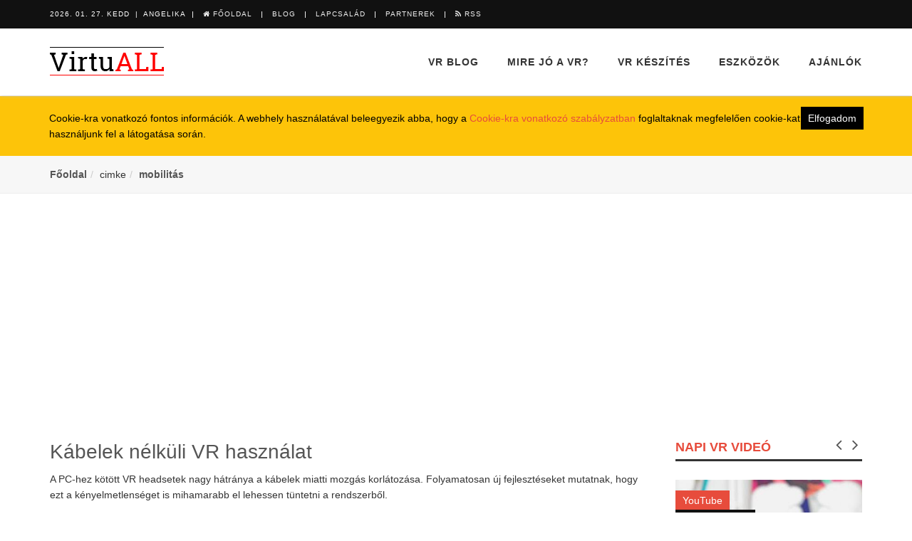

--- FILE ---
content_type: text/html; charset=utf-8
request_url: https://virtuall.hu/cimke/mobilitas
body_size: 12961
content:
<!DOCTYPE html>
<!--[if IE 8]> <html lang="en" class="ie8"> <![endif]-->
<!--[if IE 9]> <html lang="en" class="ie9"> <![endif]-->
<!--[if !IE]><!--> <html lang="hu"> <!--<![endif]-->
    <head>
		<script>
  (function(i,s,o,g,r,a,m){i['GoogleAnalyticsObject']=r;i[r]=i[r]||function(){
  (i[r].q=i[r].q||[]).push(arguments)},i[r].l=1*new Date();a=s.createElement(o),
  m=s.getElementsByTagName(o)[0];a.async=1;a.src=g;m.parentNode.insertBefore(a,m)
  })(window,document,'script','https://www.google-analytics.com/analytics.js','ga');

  ga('create', 'UA-88049818-1', 'auto');
  ga('send', 'pageview');

</script>

        
        
        <title>Kábelek nélküli VR használat - VirtuALL</title>
        <meta name="description" content="A PC-hez kötött VR headsetek nagy hátránya a kábelek miatti mozgás korlátozása. Folyamatosan új fejlesztéseket mutatnak, hogy ezt a kényelmetlenséget is mihamarabb el lehessen tüntetni a rendszerből." />
        <meta name="keywords" content="mobilitás, kábel nélkül, kábel mentes" />
        <meta name="news_keywords" content="mobilitás, kábel nélkül, kábel mentes" />

        <meta name="google-site-verification" content="GQb2di_tHkxYw48hy1QE2E9vuv5pzdnN6kmDtd59RTQ" />
<meta name="msvalidate.01" content="6CE79F31D4601508F28041493609BAB7" />
        <link rel="canonical" href="http://virtuall.hu/cimke/mobilitas" />

        <meta charset="utf-8">
        <meta name="viewport" content="width=device-width, initial-scale=1.0">
        <meta name="author" content="VirtuALL">

        <link rel='stylesheet' type='text/css' href='http://fonts.googleapis.com/css?family=Roboto+Slab:400,300,700'>
        <link rel="stylesheet" href="/design/suni/assets/plugins/font-awesome/css/font-awesome.min.css">
        <link rel="stylesheet" href="/design/suni/used-css-js/style-kulsos-15.css?13">

        
        <meta property="fb:app_id" content="555124518031441" />
    <meta property="og:locale" content="hu_HU" />    
    <meta property="og:url" content="http://virtuall.hu/cimke/mobilitas" />
    <meta property="og:type" content="article" />
    <meta property="og:title" content="Kábelek nélküli VR használat" />
    <meta property="og:description" content="A PC-hez kötött VR headsetek nagy hátránya a kábelek miatti mozgás korlátozása. Folyamatosan új fejlesztéseket mutatnak, hogy ezt a kényelmetlenséget is mihamarabb el lehessen tüntetni a rendszerből." />
    <meta property="og:image" content="https://virtuall.hu/adat/news/42424/gyorskep/nagykep/htc-vive-kabelmentes-kiegeszito-tpcast-1.jpg" />
    <meta property="og:site_name" content="VirtuALL" />
    <meta property="article:author" content="https://www.facebook.com/virtuallhu" />
    <meta property="article:publisher" content="https://www.facebook.com/virtuallhu" /><meta itemprop="og:headline" content="Kábelek nélküli VR használat" />
    <meta itemprop="og:description" content="A PC-hez kötött VR headsetek nagy hátránya a kábelek miatti mozgás korlátozása. Folyamatosan új fejlesztéseket mutatnak, hogy ezt a kényelmetlenséget is mihamarabb el lehessen tüntetni a rendszerből." />
    <meta name="twitter:site" content="@virtuallhu" />
    <meta name="twitter:creator" content="@virtuallhu" />
    <meta name="twitter:title" content="Kábelek nélküli VR használat" />
    <meta name="twitter:card" content="summary" />
    <meta name="twitter:description" content="A PC-hez kötött VR headsetek nagy hátránya a kábelek miatti mozgás korlátozása. Folyamatosan új fejlesztéseket mutatnak, hogy ezt a kényelmetlenséget is mihamarabb el lehessen tüntetni a rendszerből." />
    <meta name="twitter:image" content="https://virtuall.hu/adat/news/42424/gyorskep/nagykep/htc-vive-kabelmentes-kiegeszito-tpcast-1.jpg" />
    <meta name="twitter:app:country" content="HU">
    
        <script src="https://apis.google.com/js/platform.js" async defer>
            {lang: 'hu'}
        </script>
        <link rel="shortcut icon" href="/design/suni/site/virtuall/favicon.ico" type="image/x-icon">
        <link rel="icon" href="/design/suni/site/virtuall/favicon.ico" type="image/x-icon">
        <link rel="alternate" type="application/rss+xml" title="VirtuALL.hu hírcsatorna" href="http://virtuall.hu/rss" />
        
        
        
        
        <script async src="//pagead2.googlesyndication.com/pagead/js/adsbygoogle.js"></script>
        <script>
             (adsbygoogle = window.adsbygoogle || []).push({
                  google_ad_client: "ca-pub-2736859674353315",
                  enable_page_level_ads: true
             });
        </script>

    </head>

<body class="header-fixed header-fixed-space-v2" itemscope itemtype="http://schema.org/WebPage">
    <meta itemprop="name" content="VirtuALL - Virtuális Valóság - VR - Oculus rift - HTC Vive ">
    <meta itemprop="description" content="Az oldal egy nagyon ígéretes régi-új technológiával a Virtuális Valóság témakőrével foglalkozik.">
    

    <div id="fb-root"></div>
<script>(function(d, s, id) {
var js, fjs = d.getElementsByTagName(s)[0];
if (d.getElementById(id)) return;
js = d.createElement(s); js.id = id;
js.src = "//connect.facebook.net/hu_HU/sdk.js#xfbml=1&version=v2.5&appId=555124518031441";
fjs.parentNode.insertBefore(js, fjs);
}(document, 'script', 'facebook-jssdk'));</script>

    <div class="wrapper">
        <div class="header-v8 header-sticky">
            <div class="blog-topbar">
                
                <div class="container">
                    <div class="row">
                        <div class="col-sm-8 col-xs-8">
                            <div class="topbar-time">2026. 01. 27. kedd &nbsp;|&nbsp; Angelika</div>
                            <div class="topbar-toggler"><span class="fa fa-angle-down"></span></div>
                            <ul class="topbar-list topbar-menu">
                                <li><a href="/"><i class="fa fa-home"></i> Főoldal</a></li>
                                <li><a href="#">Blog</a></li>
                                <li>
                                    <a href="javascript:void(0);">Lapcsalád</a>
                                    <ul class="topbar-dropdown">
                                        <li><a href="http://itbazis.hu" target="_blank">ITBázis</a></li>
                                        <li><a href="http://virtuall.hu" target="_blank">VirtuALL</a></li>
                                        <li><a href="http://suniland.hu" target="_blank">Süniland</a></li>
                                    </ul>
                                </li>
                                <li>
                                    <a href="javascript:void(0);">Partnerek</a>
                                    <ul class="topbar-dropdown">
                                        <li><a href="http://www.jetfly.hu" target="_blank">JetFLY</a></li>
                                        <li><a href="http://www.haborumuveszete.hu" target="_blank">Háború Művészete</a></li>
                                        <li><a href="http://www.kalohirek.hu" target="_blank">KaloHírek</a></li>
                                    </ul>
                                </li>
                                <li><a href="/rss"><i class="fa fa-rss"></i> RSS</a></li>
                                                            </ul>
                        </div>
                        <div class="col-sm-4 col-xs-4 clearfix">
                            
                                                    </div>
                    </div>
                </div>
            </div>
            <div class="navbar mega-menu" role="navigation">
    <div class="container">
        <div class="res-container">
            <button type="button" class="navbar-toggle" data-toggle="collapse" data-target=".navbar-responsive-collapse">
                <span class="sr-only">Navigáció</span>
                <span class="icon-bar"></span>
                <span class="icon-bar"></span>
                <span class="icon-bar"></span>
            </button>
            <div class="navbar-brand"><a href="/"><img src="/design/suni/site/virtuall/virtuall-logo-header.png" alt=""></a></div>
        </div>

        <div class="collapse navbar-collapse navbar-responsive-collapse">
            <div class="res-container">
                <ul class="nav navbar-nav">
                    <li class="dropdown mega-menu-fullwidth">
    <a href="/vr-blog" class="dropdown-toggle" data-toggle="dropdown">VR blog</a>
    <ul class="dropdown-menu">
        <li>
            <div class="mega-menu-content">
                <div class="container">
                    <div class="row">
                        <div class="col-md-2 md-margin-bottom-30">
                            <h5><a href="/vr-blog">VR blog</a></h5>
                            <ul class="dropdown-link-list">
                                <li><a href="/vr-blog/mult">múlt</a></li>
                                <li><a href="/vr-blog/jelen">jelen</a></li>
                                <li><a href="/vr-blog/jovo">jövő</a></li>
                                                            </ul>
                        </div>
                        <div class="col-md-5 md-margin-bottom-30">
                                                        <div class="blog-thumb margin-bottom-20">
                                <div class="blog-thumb-hover">
                                    <img src="/adat/news/45143/gyorskep/kozepkep/sansar-1.jpg" alt="Bevezetés a Linden Lab által létrehozott Sansar világába">
                                    <a href="/jelen/bevezetes-a-linden-lab-altal-letrehozott-sansar-vilagaba" class="hover-grad"></a>
                                </div>
                                <div class="blog-thumb-desc">
                                    <h3><a href="/jelen/bevezetes-a-linden-lab-altal-letrehozott-sansar-vilagaba">Bevezetés a Linden Lab által létrehozott Sansar világába</a></h3>
                                    <ul class="blog-thumb-info">
                                        <li><i class="fa fa-calendar"></i>2017. 08. 10., <em>11:27</em></li>
                                    </ul>
                                    <ul class="blog-thumb-info">
                                        <li>Süni</li>
                                        <li><i class="fa fa-eye"></i>3085</li>
                                    </ul>
                                </div>
                            </div>
                                                                                    <div class="blog-thumb margin-bottom-20">
                                <div class="blog-thumb-hover">
                                    <img src="/adat/news/44145/gyorskep/kozepkep/oculus-home-1.jpg" alt="Oculus Home – az alapszoftver">
                                    <a href="/jelen/oculus-home-az-alapszoftver" class="hover-grad"></a>
                                </div>
                                <div class="blog-thumb-desc">
                                    <h3><a href="/jelen/oculus-home-az-alapszoftver">Oculus Home – az alapszoftver</a></h3>
                                    <ul class="blog-thumb-info">
                                        <li><i class="fa fa-calendar"></i>2017. 05. 18., <em>04:47</em></li>
                                    </ul>
                                    <ul class="blog-thumb-info">
                                        <li>Süni</li>
                                        <li><i class="fa fa-eye"></i>3849</li>
                                    </ul>
                                </div>
                            </div>
                                                                                    <div class="blog-thumb margin-bottom-20">
                                <div class="blog-thumb-hover">
                                    <img src="/adat/news/44144/gyorskep/kozepkep/suni-oculus-rift-hardver-1.jpg" alt="Oculus Rift hardver">
                                    <a href="/jelen/oculus-rift-hardver" class="hover-grad"><i class="fa fa-video-camera"></i></a>
                                </div>
                                <div class="blog-thumb-desc">
                                    <h3><a href="/jelen/oculus-rift-hardver">Oculus Rift hardver</a></h3>
                                    <ul class="blog-thumb-info">
                                        <li><i class="fa fa-calendar"></i>2017. 05. 11., <em>04:44</em></li>
                                    </ul>
                                    <ul class="blog-thumb-info">
                                        <li>Süni</li>
                                        <li><i class="fa fa-eye"></i>2545</li>
                                    </ul>
                                </div>
                            </div>
                            </div><div class="col-md-5">                                                        <div class="blog-thumb margin-bottom-20">
                                <div class="blog-thumb-hover">
                                    <img src="/adat/news/44143/gyorskep/kozepkep/suni-oculus-rift-fokep-1.jpg" alt="Milyen is az első generációs Oculus Rift (CV1)">
                                    <a href="/jelen/milyen-is-az-elso-generacios-oculus-rift-cv1" class="hover-grad"><i class="fa fa-photo"></i></a>
                                </div>
                                <div class="blog-thumb-desc">
                                    <h3><a href="/jelen/milyen-is-az-elso-generacios-oculus-rift-cv1">Milyen is az első generációs Oculus Rift (CV1)</a></h3>
                                    <ul class="blog-thumb-info">
                                        <li><i class="fa fa-calendar"></i>2017. 05. 04., <em>05:36</em></li>
                                    </ul>
                                    <ul class="blog-thumb-info">
                                        <li>Süni</li>
                                        <li><i class="fa fa-eye"></i>3344</li>
                                    </ul>
                                </div>
                            </div>
                                                                                    <div class="blog-thumb margin-bottom-20">
                                <div class="blog-thumb-hover">
                                    <img src="/adat/news/42849/gyorskep/kozepkep/unity-ceo-virtualis-valosag-jovokepe-a-2017-es-evre-riccitiello-1.jpg" alt="Unity CEO virtuális valóság jövöképe a 2017-es évre">
                                    <a href="/jovo/unity-ceo-virtualis-valosag-jovokepe-a-2017-es-evre" class="hover-grad"></a>
                                </div>
                                <div class="blog-thumb-desc">
                                    <h3><a href="/jovo/unity-ceo-virtualis-valosag-jovokepe-a-2017-es-evre">Unity CEO virtuális valóság jövöképe a 2017-es évre</a></h3>
                                    <ul class="blog-thumb-info">
                                        <li><i class="fa fa-calendar"></i>2016. 12. 22., <em>04:57</em></li>
                                    </ul>
                                    <ul class="blog-thumb-info">
                                        <li>Süni</li>
                                        <li><i class="fa fa-eye"></i>2802</li>
                                    </ul>
                                </div>
                            </div>
                                                                                    <div class="blog-thumb margin-bottom-20">
                                <div class="blog-thumb-hover">
                                    <img src="/adat/news/42794/gyorskep/kozepkep/htc-alvin-wang-graylin-1.jpg" alt="Mit hoz a közeljövő a VR-ben? HTC kínai regionális elnöke elmondja">
                                    <a href="/jovo/mit-hoz-a-kozeljovo-a-vr-ben-htc-kinai-regionalis-elnoke-elmondja" class="hover-grad"></a>
                                </div>
                                <div class="blog-thumb-desc">
                                    <h3><a href="/jovo/mit-hoz-a-kozeljovo-a-vr-ben-htc-kinai-regionalis-elnoke-elmondja">Mit hoz a közeljövő a VR-ben? HTC kínai regionális elnöke elmondja</a></h3>
                                    <ul class="blog-thumb-info">
                                        <li><i class="fa fa-calendar"></i>2016. 12. 18., <em>05:50</em></li>
                                    </ul>
                                    <ul class="blog-thumb-info">
                                        <li>Süni</li>
                                        <li><i class="fa fa-eye"></i>3602</li>
                                    </ul>
                                </div>
                            </div>
                                                                                </div>
                    </div>
                </div>
            </div>
        </li>
    </ul>
</li><li class="dropdown mega-menu-fullwidth">
    <a href="/mire-jo-a-vr" class="dropdown-toggle" data-toggle="dropdown">Mire jó a VR?</a>
    <ul class="dropdown-menu">
        <li>
            <div class="mega-menu-content">
                <div class="container">
                    <div class="row">
                        <div class="col-md-2 md-margin-bottom-30">
                            <h5><a href="/mire-jo-a-vr">Mire jó a VR?</a></h5>
                            <ul class="dropdown-link-list">
                                <li><a href="/mire-jo-a-vr/kozosseg">közösség</a></li>
                                <li><a href="/mire-jo-a-vr/jatek">játék</a></li>
                                <li><a href="/mire-jo-a-vr/szorakozas">szórakozás</a></li>
                                <li><a href="/mire-jo-a-vr/oktatas">oktatás</a></li>
                                <li><a href="/mire-jo-a-vr/munka">munka</a></li>
                                                            </ul>
                        </div>
                        <div class="col-md-5 md-margin-bottom-30">
                                                        <div class="blog-thumb margin-bottom-20">
                                <div class="blog-thumb-hover">
                                    <img src="/adat/news/42899/gyorskep/kozepkep/csillagaszat-a-virtualis-valosagban-vr-naprendszer-es-galaxisok-1.jpg" alt="Csillagászat a virtuális valóságban - VR naprendszer és galaxisok">
                                    <a href="/oktatas/csillagaszat-a-virtualis-valosagban-vr-naprendszer-es-galaxisok" class="hover-grad"><i class="fa fa-video-camera"></i></a>
                                </div>
                                <div class="blog-thumb-desc">
                                    <h3><a href="/oktatas/csillagaszat-a-virtualis-valosagban-vr-naprendszer-es-galaxisok">Csillagászat a virtuális valóságban - VR naprendszer és galaxisok</a></h3>
                                    <ul class="blog-thumb-info">
                                        <li><i class="fa fa-calendar"></i>2017. 01. 17., <em>05:19</em></li>
                                    </ul>
                                    <ul class="blog-thumb-info">
                                        <li>Süni</li>
                                        <li><i class="fa fa-eye"></i>6269</li>
                                    </ul>
                                </div>
                            </div>
                                                                                    <div class="blog-thumb margin-bottom-20">
                                <div class="blog-thumb-hover">
                                    <img src="/adat/news/42898/gyorskep/kozepkep/anatomia-vr-emberi-test-a-virtualis-valosagban-1.jpg" alt="Anatómia VR - emberi test a virtuális valóságban">
                                    <a href="/oktatas/anatomia-vr-emberi-test-a-virtualis-valosagban" class="hover-grad"></a>
                                </div>
                                <div class="blog-thumb-desc">
                                    <h3><a href="/oktatas/anatomia-vr-emberi-test-a-virtualis-valosagban">Anatómia VR - emberi test a virtuális valóságban</a></h3>
                                    <ul class="blog-thumb-info">
                                        <li><i class="fa fa-calendar"></i>2017. 01. 12., <em>22:54</em></li>
                                    </ul>
                                    <ul class="blog-thumb-info">
                                        <li>Süni</li>
                                        <li><i class="fa fa-eye"></i>5691</li>
                                    </ul>
                                </div>
                            </div>
                                                                                    <div class="blog-thumb margin-bottom-20">
                                <div class="blog-thumb-hover">
                                    <img src="/adat/news/42897/gyorskep/kozepkep/gepjarmu-oktatas-a-virtualis-valosagban-vr-autovezetes-1.jpg" alt="Gépjármű oktatás a virtuális valóságban - VR autóvezetés">
                                    <a href="/oktatas/gepjarmu-oktatas-a-virtualis-valosagban-vr-autovezetes" class="hover-grad"><i class="fa fa-video-camera"></i></a>
                                </div>
                                <div class="blog-thumb-desc">
                                    <h3><a href="/oktatas/gepjarmu-oktatas-a-virtualis-valosagban-vr-autovezetes">Gépjármű oktatás a virtuális valóságban - VR autóvezetés</a></h3>
                                    <ul class="blog-thumb-info">
                                        <li><i class="fa fa-calendar"></i>2017. 01. 07., <em>05:49</em></li>
                                    </ul>
                                    <ul class="blog-thumb-info">
                                        <li>Süni</li>
                                        <li><i class="fa fa-eye"></i>9539</li>
                                    </ul>
                                </div>
                            </div>
                            </div><div class="col-md-5">                                                        <div class="blog-thumb margin-bottom-20">
                                <div class="blog-thumb-hover">
                                    <img src="/adat/news/42886/gyorskep/kozepkep/virtualis-valosag-jatektermek-es-vr-vidamparkok---szorakoztatas-nagyban-1.jpg" alt="Virtuális valóság játéktermek és VR vidámparkok - szórakoztatás nagyban">
                                    <a href="/szorakozas/virtualis-valosag-jatektermek-es-vr-vidamparkok-szorakoztatas-nagyban" class="hover-grad"></a>
                                </div>
                                <div class="blog-thumb-desc">
                                    <h3><a href="/szorakozas/virtualis-valosag-jatektermek-es-vr-vidamparkok-szorakoztatas-nagyban">Virtuális valóság játéktermek és VR vidámparkok - szórakoztatás nagyban</a></h3>
                                    <ul class="blog-thumb-info">
                                        <li><i class="fa fa-calendar"></i>2017. 01. 04., <em>02:08</em></li>
                                    </ul>
                                    <ul class="blog-thumb-info">
                                        <li></li>
                                        <li><i class="fa fa-eye"></i>7502</li>
                                    </ul>
                                </div>
                            </div>
                                                                                    <div class="blog-thumb margin-bottom-20">
                                <div class="blog-thumb-hover">
                                    <img src="/adat/news/42896/gyorskep/kozepkep/oktatas-a-virtualis-valosagban-altalanossagban-a-temarol-1.jpg" alt="Oktatás a virtuális valóságban - általánosságban a témáról">
                                    <a href="/oktatas/oktatas-a-virtualis-valosagban-altalanossagban-a-temarol" class="hover-grad"></a>
                                </div>
                                <div class="blog-thumb-desc">
                                    <h3><a href="/oktatas/oktatas-a-virtualis-valosagban-altalanossagban-a-temarol">Oktatás a virtuális valóságban - általánosságban a témáról</a></h3>
                                    <ul class="blog-thumb-info">
                                        <li><i class="fa fa-calendar"></i>2016. 12. 29., <em>05:44</em></li>
                                    </ul>
                                    <ul class="blog-thumb-info">
                                        <li>Süni</li>
                                        <li><i class="fa fa-eye"></i>3960</li>
                                    </ul>
                                </div>
                            </div>
                                                                                    <div class="blog-thumb margin-bottom-20">
                                <div class="blog-thumb-hover">
                                    <img src="/adat/news/42885/gyorskep/kozepkep/the-void-virtualis-valosag-jatekterem-1.jpg" alt="VR játéktermek - szabadon kötöttségek nélkül">
                                    <a href="/szorakozas/vr-jatektermek-szabadon-kotottsegek-nelkul" class="hover-grad"></a>
                                </div>
                                <div class="blog-thumb-desc">
                                    <h3><a href="/szorakozas/vr-jatektermek-szabadon-kotottsegek-nelkul">VR játéktermek - szabadon kötöttségek nélkül</a></h3>
                                    <ul class="blog-thumb-info">
                                        <li><i class="fa fa-calendar"></i>2016. 12. 27., <em>00:57</em></li>
                                    </ul>
                                    <ul class="blog-thumb-info">
                                        <li>Süni</li>
                                        <li><i class="fa fa-eye"></i>3337</li>
                                    </ul>
                                </div>
                            </div>
                                                                                </div>
                    </div>
                </div>
            </div>
        </li>
    </ul>
</li><li class="dropdown mega-menu-fullwidth">
    <a href="/vr-keszites" class="dropdown-toggle" data-toggle="dropdown">VR készítés</a>
    <ul class="dropdown-menu">
        <li>
            <div class="mega-menu-content">
                <div class="container">
                    <div class="row">
                        <div class="col-md-2 md-margin-bottom-30">
                            <h5><a href="/vr-keszites">VR készítés</a></h5>
                            <ul class="dropdown-link-list">
                                <li><a href="/vr-keszites/3d-grafika">3D grafika</a></li>
                                <li><a href="/vr-keszites/unity">Unity</a></li>
                                <li><a href="/vr-keszites/unreal-engine">Unreal Engine</a></li>
                                <li><a href="/vr-keszites/web-vr">web VR</a></li>
                                                            </ul>
                        </div>
                        <div class="col-md-5 md-margin-bottom-30">
                                                        <div class="blog-thumb margin-bottom-20">
                                <div class="blog-thumb-hover">
                                    <img src="/adat/news/42919/gyorskep/kozepkep/webvr-a-google-fejlesztoi-tamogatasaval-1.jpg" alt="WebVR a Google fejlesztői támogatásával">
                                    <a href="/web-vr/webvr-a-google-fejlesztoi-tamogatasaval" class="hover-grad"><i class="fa fa-video-camera"></i></a>
                                </div>
                                <div class="blog-thumb-desc">
                                    <h3><a href="/web-vr/webvr-a-google-fejlesztoi-tamogatasaval">WebVR a Google fejlesztői támogatásával</a></h3>
                                    <ul class="blog-thumb-info">
                                        <li><i class="fa fa-calendar"></i>2017. 01. 24., <em>03:02</em></li>
                                    </ul>
                                    <ul class="blog-thumb-info">
                                        <li>Süni</li>
                                        <li><i class="fa fa-eye"></i>2926</li>
                                    </ul>
                                </div>
                            </div>
                                                                                    <div class="blog-thumb margin-bottom-20">
                                <div class="blog-thumb-hover">
                                    <img src="/adat/news/42918/gyorskep/kozepkep/virtualis-valosag-tartalom-otletek-bongeszokhoz-webvr-1.jpg" alt="Virtuális valóság tartalom ötletek böngészőkhöz - WebVR">
                                    <a href="/web-vr/virtualis-valosag-tartalom-otletek-bongeszokhoz-webvr" class="hover-grad"><i class="fa fa-video-camera"></i></a>
                                </div>
                                <div class="blog-thumb-desc">
                                    <h3><a href="/web-vr/virtualis-valosag-tartalom-otletek-bongeszokhoz-webvr">Virtuális valóság tartalom ötletek böngészőkhöz - WebVR</a></h3>
                                    <ul class="blog-thumb-info">
                                        <li><i class="fa fa-calendar"></i>2017. 01. 11., <em>04:49</em></li>
                                    </ul>
                                    <ul class="blog-thumb-info">
                                        <li>Süni</li>
                                        <li><i class="fa fa-eye"></i>4044</li>
                                    </ul>
                                </div>
                            </div>
                                                                                    <div class="blog-thumb margin-bottom-20">
                                <div class="blog-thumb-hover">
                                    <img src="/adat/news/42917/gyorskep/kozepkep/webvr-interaktiv-virtualis-valosag-tartalmak-weblapokhoz-1.jpg" alt="WebVR interaktív virtuális valóság tartalmak weblapokhoz">
                                    <a href="/web-vr/webvr-interaktiv-virtualis-valosag-tartalmak-weblapokhoz" class="hover-grad"></a>
                                </div>
                                <div class="blog-thumb-desc">
                                    <h3><a href="/web-vr/webvr-interaktiv-virtualis-valosag-tartalmak-weblapokhoz">WebVR interaktív virtuális valóság tartalmak weblapokhoz</a></h3>
                                    <ul class="blog-thumb-info">
                                        <li><i class="fa fa-calendar"></i>2017. 01. 03., <em>05:29</em></li>
                                    </ul>
                                    <ul class="blog-thumb-info">
                                        <li>Süni</li>
                                        <li><i class="fa fa-eye"></i>3012</li>
                                    </ul>
                                </div>
                            </div>
                            </div><div class="col-md-5">                                                        <div class="blog-thumb margin-bottom-20">
                                <div class="blog-thumb-hover">
                                    <img src="/adat/news/42804/gyorskep/kozepkep/unity-3d-vr-editor-meg-elvezetesebb-3d-szerkesztes-1.jpg" alt="Unity 3D VR editor, még élvezetesebb 3D szerkesztés">
                                    <a href="/unity/unity-3d-vr-editor-meg-elvezetesebb-3d-szerkesztes" class="hover-grad"><i class="fa fa-video-camera"></i></a>
                                </div>
                                <div class="blog-thumb-desc">
                                    <h3><a href="/unity/unity-3d-vr-editor-meg-elvezetesebb-3d-szerkesztes">Unity 3D VR editor, még élvezetesebb 3D szerkesztés</a></h3>
                                    <ul class="blog-thumb-info">
                                        <li><i class="fa fa-calendar"></i>2016. 12. 26., <em>00:43</em></li>
                                    </ul>
                                    <ul class="blog-thumb-info">
                                        <li>Süni</li>
                                        <li><i class="fa fa-eye"></i>4132</li>
                                    </ul>
                                </div>
                            </div>
                                                                                    <div class="blog-thumb margin-bottom-20">
                                <div class="blog-thumb-hover">
                                    <img src="/adat/news/42803/gyorskep/kozepkep/unity-3d-vr-editor-fejlodese-videokon-1.jpg" alt="Unity 3D VR editor fejlődése videókon">
                                    <a href="/unity/unity-3d-vr-editor-fejlodese-videokon" class="hover-grad"><i class="fa fa-video-camera"></i></a>
                                </div>
                                <div class="blog-thumb-desc">
                                    <h3><a href="/unity/unity-3d-vr-editor-fejlodese-videokon">Unity 3D VR editor fejlődése videókon</a></h3>
                                    <ul class="blog-thumb-info">
                                        <li><i class="fa fa-calendar"></i>2016. 12. 20., <em>04:22</em></li>
                                    </ul>
                                    <ul class="blog-thumb-info">
                                        <li>Süni</li>
                                        <li><i class="fa fa-eye"></i>3302</li>
                                    </ul>
                                </div>
                            </div>
                                                                                    <div class="blog-thumb margin-bottom-20">
                                <div class="blog-thumb-hover">
                                    <img src="/adat/news/42433/gyorskep/kozepkep/unity-5-videok-1.jpg" alt="Unity 5 videók">
                                    <a href="/unity/unity-5-videok" class="hover-grad"><i class="fa fa-video-camera"></i></a>
                                </div>
                                <div class="blog-thumb-desc">
                                    <h3><a href="/unity/unity-5-videok">Unity 5 videók</a></h3>
                                    <ul class="blog-thumb-info">
                                        <li><i class="fa fa-calendar"></i>2016. 12. 08., <em>05:28</em></li>
                                    </ul>
                                    <ul class="blog-thumb-info">
                                        <li>Süni</li>
                                        <li><i class="fa fa-eye"></i>2434</li>
                                    </ul>
                                </div>
                            </div>
                                                                                </div>
                    </div>
                </div>
            </div>
        </li>
    </ul>
</li><li class="dropdown mega-menu-fullwidth">
    <a href="/eszkozok" class="dropdown-toggle" data-toggle="dropdown">Eszközök</a>
    <ul class="dropdown-menu">
        <li>
            <div class="mega-menu-content">
                <div class="container">
                    <div class="row">
                        <div class="col-md-2 md-margin-bottom-30">
                            <h5><a href="/eszkozok">Eszközök</a></h5>
                            <ul class="dropdown-link-list">
                                <li><a href="/eszkozok/oculus-rift">Oculus Rift</a></li>
                                <li><a href="/eszkozok/htc-vive">HTC Vive</a></li>
                                <li><a href="/eszkozok/playstation-vr">PS VR</a></li>
                                <li><a href="/eszkozok/mobil-vr">Mobil VR</a></li>
                                <li><a href="/eszkozok/hololens">HoloLens</a></li>
                                <li><a href="/eszkozok/kamerak">Kamerák</a></li>
                                <li><a href="/eszkozok/kontrollerek">Kontrollerek</a></li>
                                <li><a href="/eszkozok/egyeb">Egyéb</a></li>
                                                            </ul>
                        </div>
                        <div class="col-md-5 md-margin-bottom-30">
                                                        <div class="blog-thumb margin-bottom-20">
                                <div class="blog-thumb-hover">
                                    <img src="/adat/news/52483/gyorskep/kozepkep/google-talalati-lista-1.jpg" alt="Az idő elérkezett- a Google hozza a népi virtuális valóságot">
                                    <a href="/mobil-vr/az-ido-elerkezett-a-google-hozza-a-nepi-virtualis-valosagot" class="hover-grad"></a>
                                </div>
                                <div class="blog-thumb-desc">
                                    <h3><a href="/mobil-vr/az-ido-elerkezett-a-google-hozza-a-nepi-virtualis-valosagot">Az idő elérkezett- a Google hozza a népi virtuális valóságot</a></h3>
                                    <ul class="blog-thumb-info">
                                        <li><i class="fa fa-calendar"></i>2017. 10. 03., <em>13:18</em></li>
                                    </ul>
                                    <ul class="blog-thumb-info">
                                        <li>Süni</li>
                                        <li><i class="fa fa-eye"></i>1894</li>
                                    </ul>
                                </div>
                            </div>
                                                                                    <div class="blog-thumb margin-bottom-20">
                                <div class="blog-thumb-hover">
                                    <img src="/adat/news/42966/gyorskep/kozepkep/htc-vive-2017-deluxe-audio-szij-es-vive-tracker-1.jpg" alt="HTC Vive 2017 - Deluxe audió szíj és Vive tracker">
                                    <a href="/htc-vive/htc-vive-2017-deluxe-audio-szij-es-vive-tracker" class="hover-grad"><i class="fa fa-video-camera"></i><i class="fa fa-photo"></i></a>
                                </div>
                                <div class="blog-thumb-desc">
                                    <h3><a href="/htc-vive/htc-vive-2017-deluxe-audio-szij-es-vive-tracker">HTC Vive 2017 - Deluxe audió szíj és Vive tracker</a></h3>
                                    <ul class="blog-thumb-info">
                                        <li><i class="fa fa-calendar"></i>2017. 01. 05., <em>07:08</em></li>
                                    </ul>
                                    <ul class="blog-thumb-info">
                                        <li>Süni</li>
                                        <li><i class="fa fa-eye"></i>2806</li>
                                    </ul>
                                </div>
                            </div>
                                                                                    <div class="blog-thumb margin-bottom-20">
                                <div class="blog-thumb-hover">
                                    <img src="/adat/news/42920/gyorskep/kozepkep/kabel-robot-szimulator-virtualis-valosag--szimulator-egy-uj-szintje-1.jpg" alt="Kábel robot szimulátor - virtuális valóság  szimulátor egy új szintje">
                                    <a href="/egyeb/kabel-robot-szimulator-virtualis-valosag--szimulator-egy-uj-szintje" class="hover-grad"><i class="fa fa-video-camera"></i></a>
                                </div>
                                <div class="blog-thumb-desc">
                                    <h3><a href="/egyeb/kabel-robot-szimulator-virtualis-valosag--szimulator-egy-uj-szintje">Kábel robot szimulátor - virtuális valóság  szimulátor egy új szintje</a></h3>
                                    <ul class="blog-thumb-info">
                                        <li><i class="fa fa-calendar"></i>2017. 01. 01., <em>05:09</em></li>
                                    </ul>
                                    <ul class="blog-thumb-info">
                                        <li>Süni</li>
                                        <li><i class="fa fa-eye"></i>2827</li>
                                    </ul>
                                </div>
                            </div>
                            </div><div class="col-md-5">                                                        <div class="blog-thumb margin-bottom-20">
                                <div class="blog-thumb-hover">
                                    <img src="/adat/news/42675/gyorskep/kozepkep/oculus-rift-cv1-1.jpg" alt="Oculus Rift CV1 - végleges kereskedelmi forgalomba hozott változat">
                                    <a href="/oculus-rift/oculus-rift-cv1-vegleges-kereskedelmi-forgalomba-hozott-valtozat" class="hover-grad"><i class="fa fa-video-camera"></i><i class="fa fa-photo"></i></a>
                                </div>
                                <div class="blog-thumb-desc">
                                    <h3><a href="/oculus-rift/oculus-rift-cv1-vegleges-kereskedelmi-forgalomba-hozott-valtozat">Oculus Rift CV1 - végleges kereskedelmi forgalomba hozott változat</a></h3>
                                    <ul class="blog-thumb-info">
                                        <li><i class="fa fa-calendar"></i>2016. 12. 24., <em>00:42</em></li>
                                    </ul>
                                    <ul class="blog-thumb-info">
                                        <li>Süni</li>
                                        <li><i class="fa fa-eye"></i>7108</li>
                                    </ul>
                                </div>
                            </div>
                                                                                    <div class="blog-thumb margin-bottom-20">
                                <div class="blog-thumb-hover">
                                    <img src="/adat/news/42666/gyorskep/kozepkep/oculus-touch-programok-1.jpg" alt="Oculus Touch kezdő csomag, amivel használhatod">
                                    <a href="/oculus-rift/oculus-touch-kezdo-csomag-amivel-hasznalhatod" class="hover-grad"><i class="fa fa-video-camera"></i></a>
                                </div>
                                <div class="blog-thumb-desc">
                                    <h3><a href="/oculus-rift/oculus-touch-kezdo-csomag-amivel-hasznalhatod">Oculus Touch kezdő csomag, amivel használhatod</a></h3>
                                    <ul class="blog-thumb-info">
                                        <li><i class="fa fa-calendar"></i>2016. 12. 07., <em>05:22</em></li>
                                    </ul>
                                    <ul class="blog-thumb-info">
                                        <li>Internet</li>
                                        <li><i class="fa fa-eye"></i>2918</li>
                                    </ul>
                                </div>
                            </div>
                                                                                    <div class="blog-thumb margin-bottom-20">
                                <div class="blog-thumb-hover">
                                    <img src="/adat/news/42695/gyorskep/kozepkep/psvr-kiprobalasi-lehetoseg-kecskemeten-1.jpg" alt="Playstation VR kipróbálás Kecskeméten">
                                    <a href="/playstation-vr/playstation-vr-kiprobalas-kecskemeten" class="hover-grad"><i class="fa fa-video-camera"></i></a>
                                </div>
                                <div class="blog-thumb-desc">
                                    <h3><a href="/playstation-vr/playstation-vr-kiprobalas-kecskemeten">Playstation VR kipróbálás Kecskeméten</a></h3>
                                    <ul class="blog-thumb-info">
                                        <li><i class="fa fa-calendar"></i>2016. 12. 06., <em>05:11</em></li>
                                    </ul>
                                    <ul class="blog-thumb-info">
                                        <li>Süni</li>
                                        <li><i class="fa fa-eye"></i>3975</li>
                                    </ul>
                                </div>
                            </div>
                                                                                </div>
                    </div>
                </div>
            </div>
        </li>
    </ul>
</li><li class="dropdown mega-menu-fullwidth">
    <a href="/ajanlok" class="dropdown-toggle" data-toggle="dropdown">Ajánlók</a>
    <ul class="dropdown-menu">
        <li>
            <div class="mega-menu-content">
                <div class="container">
                    <div class="row">
                        <div class="col-md-2 md-margin-bottom-30">
                            <h5><a href="/ajanlok">Ajánlók</a></h5>
                            <ul class="dropdown-link-list">
                                <li><a href="/ajanlok/vasarlas">vásárlás</a></li>
                                <li><a href="/ajanlok/szorakozas">szórakozás</a></li>
                                <li><a href="/ajanlok/sport">sport</a></li>
                                <li><a href="/ajanlok/esemeny">esemény</a></li>
                                <li><a href="/ajanlok/cikkek">cikkek</a></li>
                                <li><a href="/ajanlok/weblapok">weblapok</a></li>
                                <li><a href="/ajanlok/szoftverek">szoftverek</a></li>
                                                            </ul>
                        </div>
                        <div class="col-md-5 md-margin-bottom-30">
                                                        <div class="blog-thumb margin-bottom-20">
                                <div class="blog-thumb-hover">
                                    <img src="/adat/news/67543/gyorskep/kozepkep/3-1.jpg" alt="Cikk ajánló #106">
                                    <a href="/cikkek/cikk-ajanlo-106" class="hover-grad"></a>
                                </div>
                                <div class="blog-thumb-desc">
                                    <h3><a href="/cikkek/cikk-ajanlo-106">Cikk ajánló #106</a></h3>
                                    <ul class="blog-thumb-info">
                                        <li><i class="fa fa-calendar"></i>2019. 11. 08., <em>08:45</em></li>
                                    </ul>
                                    <ul class="blog-thumb-info">
                                        <li>Internet</li>
                                        <li><i class="fa fa-eye"></i>1849</li>
                                    </ul>
                                </div>
                            </div>
                                                                                    <div class="blog-thumb margin-bottom-20">
                                <div class="blog-thumb-hover">
                                    <img src="/adat/news/65376/gyorskep/kozepkep/03-1.jpg" alt="Cikk ajánló #105">
                                    <a href="/cikkek/cikk-ajanlo-105" class="hover-grad"></a>
                                </div>
                                <div class="blog-thumb-desc">
                                    <h3><a href="/cikkek/cikk-ajanlo-105">Cikk ajánló #105</a></h3>
                                    <ul class="blog-thumb-info">
                                        <li><i class="fa fa-calendar"></i>2019. 08. 04., <em>13:41</em></li>
                                    </ul>
                                    <ul class="blog-thumb-info">
                                        <li>Internet</li>
                                        <li><i class="fa fa-eye"></i>1708</li>
                                    </ul>
                                </div>
                            </div>
                                                                                    <div class="blog-thumb margin-bottom-20">
                                <div class="blog-thumb-hover">
                                    <img src="/adat/news/64534/gyorskep/kozepkep/01-pletyka-a-kovetkezo-xbox-mar-rift-s-tamogatassal-erkezhet-1.jpg" alt="Cikk ajánló #104">
                                    <a href="/cikkek/cikk-ajanlo-104" class="hover-grad"></a>
                                </div>
                                <div class="blog-thumb-desc">
                                    <h3><a href="/cikkek/cikk-ajanlo-104">Cikk ajánló #104</a></h3>
                                    <ul class="blog-thumb-info">
                                        <li><i class="fa fa-calendar"></i>2019. 07. 02., <em>10:29</em></li>
                                    </ul>
                                    <ul class="blog-thumb-info">
                                        <li>Internet</li>
                                        <li><i class="fa fa-eye"></i>1602</li>
                                    </ul>
                                </div>
                            </div>
                            </div><div class="col-md-5">                                                        <div class="blog-thumb margin-bottom-20">
                                <div class="blog-thumb-hover">
                                    <img src="/adat/news/62687/gyorskep/kozepkep/vader-immortal-1.jpg" alt="ILMxLAB: A Star Wars VR - Vader Immortal">
                                    <a href="/szorakozas/ilmxlab-a-star-wars-vr-vader-immortal" class="hover-grad"></a>
                                </div>
                                <div class="blog-thumb-desc">
                                    <h3><a href="/szorakozas/ilmxlab-a-star-wars-vr-vader-immortal">ILMxLAB: A Star Wars VR - Vader Immortal</a></h3>
                                    <ul class="blog-thumb-info">
                                        <li><i class="fa fa-calendar"></i>2019. 04. 13., <em>20:15</em></li>
                                    </ul>
                                    <ul class="blog-thumb-info">
                                        <li>Évi</li>
                                        <li><i class="fa fa-eye"></i>2363</li>
                                    </ul>
                                </div>
                            </div>
                                                                                    <div class="blog-thumb margin-bottom-20">
                                <div class="blog-thumb-hover">
                                    <img src="/adat/news/62597/gyorskep/kozepkep/01-indul-az-uj-oculus-avatar-rendszer-1.jpg" alt="Cikk ajánló #103">
                                    <a href="/cikkek/cikk-ajanlo-103" class="hover-grad"></a>
                                </div>
                                <div class="blog-thumb-desc">
                                    <h3><a href="/cikkek/cikk-ajanlo-103">Cikk ajánló #103</a></h3>
                                    <ul class="blog-thumb-info">
                                        <li><i class="fa fa-calendar"></i>2019. 04. 08., <em>09:14</em></li>
                                    </ul>
                                    <ul class="blog-thumb-info">
                                        <li>Internet</li>
                                        <li><i class="fa fa-eye"></i>1647</li>
                                    </ul>
                                </div>
                            </div>
                                                                                    <div class="blog-thumb margin-bottom-20">
                                <div class="blog-thumb-hover">
                                    <img src="/adat/news/62285/gyorskep/kozepkep/01-nintendo-labo-toy-con-04-vr-kit-1.jpg" alt="Cikk ajánló #102">
                                    <a href="/cikkek/cikk-ajanlo-102" class="hover-grad"></a>
                                </div>
                                <div class="blog-thumb-desc">
                                    <h3><a href="/cikkek/cikk-ajanlo-102">Cikk ajánló #102</a></h3>
                                    <ul class="blog-thumb-info">
                                        <li><i class="fa fa-calendar"></i>2019. 03. 31., <em>15:48</em></li>
                                    </ul>
                                    <ul class="blog-thumb-info">
                                        <li>Internet</li>
                                        <li><i class="fa fa-eye"></i>1630</li>
                                    </ul>
                                </div>
                            </div>
                                                                                </div>
                    </div>
                </div>
            </div>
        </li>
    </ul>
</li>
                    
                </ul>
            </div>
        </div>
    </div>
</div>
        </div>

        <div class="breadcrumbs breadcrumbs-light margin-bottom-30"><div class="container">
            <ul class="pull-left breadcrumb"><li><a href="/">Főoldal</a></li><li>cimke</li><li><a href="/cimke/mobilitas">mobilitás</a></li></ul></div></div>

        <div class="container margin-bottom-40">
    <div class="row">
        <div class="col-md-9">
            <div class="lista">
    

    <h1>Kábelek nélküli VR használat</h1>    <p style="margin-bottom: 30px;">A PC-hez kötött VR headsetek nagy hátránya a kábelek miatti mozgás korlátozása. Folyamatosan új fejlesztéseket mutatnak, hogy ezt a kényelmetlenséget is mihamarabb el lehessen tüntetni a rendszerből.</p>    
    <div class="socialsav">Ha hasznosnak találod az <strong>VirtuAll</strong> oldalt vagy bármelyik cikket, kérlek egy megosztással segítsd a munkánkat.<br /><div class="fb-like" data-href="https://www.facebook.com/virtuallhu" data-layout="button_count" data-action="recommend" data-size="small" data-show-faces="true" data-share="true"></div><div class="cf"></div></div>
    
    <div style="height: 15px;"></div>

    <div class="row margin-bottom-50 blog-list-one">
        <div class="col-sm-3 sm-margin-bottom-20">
            <img src="/adat/news/42424/gyorskep/kiskep/htc-vive-kabelmentes-kiegeszito-tpcast-1.jpg" class="img-responsive" alt="HTC Vive kábelmentes kiegészítő - TPCAST">
        </div>
        <div class="col-sm-9">
            <div class="blog-grid">
                <h3><a href="/htc-vive/htc-vive-kabelmentes-kiegeszito-tpcast">HTC Vive kábelmentes kiegészítő - TPCAST</a></h3>
                <div class="clearfix">
                    <ul class="blog-grid-info pull-left">
                        <li><i class="fa fa-calendar"></i> 2016. 11. 24., <em>09:05</em></li>
                        <li>Süni</li>
                        <li><i class="fa fa-eye"></i> </li>
                    </ul>
                    <ul class="blog-grid-info pull-right">
                        <li><a href="/eszkozok">Eszközök</a></li>
                        <li><a href="/eszkozok/htc-vive">HTC Vive</a></li>
                    </ul>
                </div>
                <p>Jelenleg a csak kábeles összeköttetésekkel oldható meg, hogy a VR szemüvegek a lehető legjobb minőségű grafikát tudják nyújtani a legkisebb késleltetéssel. De hamarosan eltűnhet ez a korlát is.</p>
                
            </div>
        </div>
    </div>
            <div class="row margin-bottom-50 blog-list-one">
        <div class="col-sm-3 sm-margin-bottom-20">
            <img src="/adat/news/42356/gyorskep/kiskep/mobil-vr-merge-vr-1.jpg" class="img-responsive" alt="Merge VR Goggles">
        </div>
        <div class="col-sm-9">
            <div class="blog-grid">
                <h3><a href="/mobil-vr/merge-vr-goggles">Merge VR Goggles</a></h3>
                <div class="clearfix">
                    <ul class="blog-grid-info pull-left">
                        <li><i class="fa fa-calendar"></i> 2016. 11. 20., <em>15:30</em></li>
                        <li>Süni</li>
                        <li><i class="fa fa-eye"></i> </li>
                    </ul>
                    <ul class="blog-grid-info pull-right">
                        <li><a href="/eszkozok">Eszközök</a></li>
                        <li><a href="/eszkozok/mobil-vr">Mobil VR</a></li>
                    </ul>
                </div>
                <p>Szeretnél Virtuális valóságot bárhol? A Merge VR Goggles erre teljesen megfelelő, mert a már meglévő mobiltelefonodnak ad egy keretet.</p>
                
            </div>
        </div>
    </div>
    <div class="mb25"><ins class="adsbygoogle" style="display:block" data-ad-format="fluid" data-ad-layout-key="-fc+47+a6-du-2d" data-ad-client="ca-pub-2736859674353315" data-ad-slot="8843562576"></ins><script> (adsbygoogle = window.adsbygoogle || []).push({}); </script></div>        <div class="row margin-bottom-50 blog-list-one">
        <div class="col-sm-3 sm-margin-bottom-20">
            <img src="/adat/news/42351/gyorskep/kiskep/zotac-vr-computer-szamitogep-hatizsak-1.jpg" class="img-responsive" alt="VR Go Backpack PC - számítógép hátizsák VR-hez">
        </div>
        <div class="col-sm-9">
            <div class="blog-grid">
                <h3><a href="/egyeb/vr-go-backpack-pc-szamitogep-hatiszak-vr-hez">VR Go Backpack PC - számítógép hátizsák VR-hez</a></h3>
                <div class="clearfix">
                    <ul class="blog-grid-info pull-left">
                        <li><i class="fa fa-calendar"></i> 2016. 11. 09., <em>19:52</em></li>
                        <li>Süni</li>
                        <li><i class="fa fa-eye"></i> </li>
                    </ul>
                    <ul class="blog-grid-info pull-right">
                        <li><a href="/eszkozok">Eszközök</a></li>
                        <li><a href="/eszkozok/egyeb">Egyéb</a></li>
                    </ul>
                </div>
                <p>A VR-ben való mozgás jelenleg nagyon nehézkes és behatárolt, mivel az erős számítógépekhez vannak kötve a perifériák és így a kábelek hossza behatárol mindent.</p>
                
            </div>
        </div>
    </div>
            <div class="row margin-bottom-50 blog-list-one">
        <div class="col-sm-3 sm-margin-bottom-20">
            <img src="/adat/news/42357/gyorskep/kiskep/moonshot-controller-mozgaserzekelos-kontroller-mobilokhoz-1.jpg" class="img-responsive" alt="Moonshot Controller - mozgásérzékelős kontroller mobilokhoz">
        </div>
        <div class="col-sm-9">
            <div class="blog-grid">
                <h3><a href="/kontrollerek/moonshot-controller-mozgaserzekelos-kontroller-mobilokhoz">Moonshot Controller - mozgásérzékelős kontroller mobilokhoz</a></h3>
                <div class="clearfix">
                    <ul class="blog-grid-info pull-left">
                        <li><i class="fa fa-calendar"></i> 2016. 11. 06., <em>08:59</em></li>
                        <li>Süni</li>
                        <li><i class="fa fa-eye"></i> </li>
                    </ul>
                    <ul class="blog-grid-info pull-right">
                        <li><a href="/eszkozok">Eszközök</a></li>
                        <li><a href="/eszkozok/kontrollerek">Kontrollerek</a></li>
                    </ul>
                </div>
                <p>A mobilos VR headsetek esetén is szükség lenne megfelelően jól használható kontrollerekre. A Merge VR a saját fejlesztésű headsetje után hamarosan kiadja a kontrollerét ami más természetesen minden valamire való VR-re is használható telefonnal kompatibilis lesz.</p>
                
            </div>
        </div>
    </div>
            <div class="row margin-bottom-50 blog-list-one">
        <div class="col-sm-3 sm-margin-bottom-20">
            <img src="/adat/news/42352/gyorskep/kiskep/hordozhato-viselheto-pc-k-virtualis-valosaghoz-1.jpg" class="img-responsive" alt="Hordozható, viselhető PC-k virtuális valósághoz">
        </div>
        <div class="col-sm-9">
            <div class="blog-grid">
                <h3><a href="/egyeb/hordozhato-viselheto-pc-k-virtualis-valosaghoz">Hordozható, viselhető PC-k virtuális valósághoz</a></h3>
                <div class="clearfix">
                    <ul class="blog-grid-info pull-left">
                        <li><i class="fa fa-calendar"></i> 2016. 11. 01., <em>08:14</em></li>
                        <li>Süni</li>
                        <li><i class="fa fa-eye"></i> </li>
                    </ul>
                    <ul class="blog-grid-info pull-right">
                        <li><a href="/eszkozok">Eszközök</a></li>
                        <li><a href="/eszkozok/egyeb">Egyéb</a></li>
                    </ul>
                </div>
                <p>VR egyik nagy hátránya, hogy erős gépek kellenek hozzá és azokat össze kell kötni a szemüveggel, ami jelenleg eléggé behatárolja a használójának a mozgását. A nagy PC gyártók próbálnak lépni ez ügyben.</p>
                
            </div>
        </div>
    </div>
        <div class="reklam"><ins class="adsbygoogle" style="display:inline-block;width:728px;height:90px" data-ad-client="ca-pub-2736859674353315" data-ad-slot="6636680565"></ins><script> (adsbygoogle = window.adsbygoogle || []).push({}); </script></div>    </div>
        </div>
        <div class="col-md-3">
            
<div class="blog-cars-heading">
    <h2>NAPI VR VIDEÓ</h2>
    <div class="owl-navigation">
        <div class="customNavigation">
            <a class="owl-btn prev-v4"><i class="fa fa-angle-left"></i></a>
            <a class="owl-btn next-v4"><i class="fa fa-angle-right"></i></a>
        </div>
    </div>
</div>
<div class="blog-carousel-v2 margin-bottom-30">
    <div class="item">
        <div class="blog-video">
            <img src="/adat/nvideo/68/gyorskep/kiskep/oculus-quest.jpg" class="full-width" alt="" />
            <span class="category-badge">YouTube</span>
            <span class="date-badge">2019. 08. 06., <em>14:07</em></span>
            <div class="center-wrap">
                <span class="center-alignCenter">
                    <span class="center-body">
                        <a href="https://www.youtube.com/embed/pjsnNb59SiA?autoplay=1" class="fbox-modal fancybox.iframe" title="Oculus Quest VR - Play Beat Saber Anywhere?!" data-fancybox-type="iframe" >
                            <span><img class="video-play-btn" src="/design/suni/assets/img/icons/video-play.png" alt="" /></span>
                        </a>
                    </span>
                </span>
            </div>
            <h4><a href="#">Oculus Quest VR - Play Beat Saber Anywhere?!</a></h4>
        </div>
    </div>
    <div class="item">
        <div class="blog-video">
            <img src="/adat/nvideo/67/gyorskep/kiskep/mortal-combat.jpg" class="full-width" alt="" />
            <span class="category-badge">YouTube</span>
            <span class="date-badge">2019. 02. 12., <em>15:31</em></span>
            <div class="center-wrap">
                <span class="center-alignCenter">
                    <span class="center-body">
                        <a href="https://www.youtube.com/embed/tOcq2v7aa20?autoplay=1" class="fbox-modal fancybox.iframe" title="Ilyen lesz a Mortal Kombat 11! - TheVR Exclusive" data-fancybox-type="iframe" >
                            <span><img class="video-play-btn" src="/design/suni/assets/img/icons/video-play.png" alt="" /></span>
                        </a>
                    </span>
                </span>
            </div>
            <h4><a href="#">Ilyen lesz a Mortal Kombat 11! - TheVR Exclusive</a></h4>
        </div>
    </div>
    <div class="item">
        <div class="blog-video">
            <img src="/adat/nvideo/66/gyorskep/kiskep/bestvrgame.jpg" class="full-width" alt="" />
            <span class="category-badge">YouTube</span>
            <span class="date-badge">2019. 01. 28., <em>15:21</em></span>
            <div class="center-wrap">
                <span class="center-alignCenter">
                    <span class="center-body">
                        <a href="https://www.youtube.com/embed/_dhJ-JFzmX4?autoplay=1" class="fbox-modal fancybox.iframe" title="20 BEST UPCOMING VR GAMES 2019" data-fancybox-type="iframe" >
                            <span><img class="video-play-btn" src="/design/suni/assets/img/icons/video-play.png" alt="" /></span>
                        </a>
                    </span>
                </span>
            </div>
            <h4><a href="#">20 BEST UPCOMING VR GAMES 2019</a></h4>
        </div>
    </div>
    <div class="item">
        <div class="blog-video">
            <img src="/adat/nvideo/65/gyorskep/kiskep/best-vr.jpg" class="full-width" alt="" />
            <span class="category-badge">YouTube</span>
            <span class="date-badge">2019. 01. 12., <em>15:17</em></span>
            <div class="center-wrap">
                <span class="center-alignCenter">
                    <span class="center-body">
                        <a href="https://www.youtube.com/embed/acaE7BUS06E?autoplay=1" class="fbox-modal fancybox.iframe" title="7 Best VR Highlights At CES 2019 (So Far)" data-fancybox-type="iframe" >
                            <span><img class="video-play-btn" src="/design/suni/assets/img/icons/video-play.png" alt="" /></span>
                        </a>
                    </span>
                </span>
            </div>
            <h4><a href="#">7 Best VR Highlights At CES 2019 (So Far)</a></h4>
        </div>
    </div>
    <div class="item">
        <div class="blog-video">
            <img src="/adat/nvideo/40/gyorskep/kiskep/hullamvasut-vr-level-1000.jpg" class="full-width" alt="" />
            <span class="category-badge">YouTube</span>
            <span class="date-badge">2017. 01. 06., <em>15:45</em></span>
            <div class="center-wrap">
                <span class="center-alignCenter">
                    <span class="center-body">
                        <a href="https://www.youtube.com/embed/q5XT0GVia7U?autoplay=1" class="fbox-modal fancybox.iframe" title="Hullámvasút VR LEVEL 1000" data-fancybox-type="iframe" >
                            <span><img class="video-play-btn" src="/design/suni/assets/img/icons/video-play.png" alt="" /></span>
                        </a>
                    </span>
                </span>
            </div>
            <h4><a href="#">Hullámvasút VR LEVEL 1000</a></h4>
        </div>
    </div>
    <div class="item">
        <div class="blog-video">
            <img src="/adat/nvideo/39/gyorskep/kiskep/nagytermi-vr.jpg" class="full-width" alt="" />
            <span class="category-badge">YouTube</span>
            <span class="date-badge">2017. 01. 05., <em>15:44</em></span>
            <div class="center-wrap">
                <span class="center-alignCenter">
                    <span class="center-body">
                        <a href="https://www.youtube.com/embed/V9nk-ryHpTg?autoplay=1" class="fbox-modal fancybox.iframe" title="Nagytermi VR" data-fancybox-type="iframe" >
                            <span><img class="video-play-btn" src="/design/suni/assets/img/icons/video-play.png" alt="" /></span>
                        </a>
                    </span>
                </span>
            </div>
            <h4><a href="#">Nagytermi VR</a></h4>
        </div>
    </div>
    <div class="item">
        <div class="blog-video">
            <img src="/adat/nvideo/38/gyorskep/kiskep/star-wars-csata-a-vr-ben.jpg" class="full-width" alt="" />
            <span class="category-badge">YouTube</span>
            <span class="date-badge">2017. 01. 04., <em>15:43</em></span>
            <div class="center-wrap">
                <span class="center-alignCenter">
                    <span class="center-body">
                        <a href="https://www.youtube.com/embed/oWlH-C76lKI?autoplay=1" class="fbox-modal fancybox.iframe" title="Star Wars csata a VR-ben" data-fancybox-type="iframe" >
                            <span><img class="video-play-btn" src="/design/suni/assets/img/icons/video-play.png" alt="" /></span>
                        </a>
                    </span>
                </span>
            </div>
            <h4><a href="#">Star Wars csata a VR-ben</a></h4>
        </div>
    </div>
    <div class="item">
        <div class="blog-video">
            <img src="/adat/nvideo/37/gyorskep/kiskep/madar-szimulator.jpg" class="full-width" alt="" />
            <span class="category-badge">YouTube</span>
            <span class="date-badge">2017. 01. 03., <em>15:42</em></span>
            <div class="center-wrap">
                <span class="center-alignCenter">
                    <span class="center-body">
                        <a href="https://www.youtube.com/embed/gWLHIusLWOc?autoplay=1" class="fbox-modal fancybox.iframe" title="Madár szimulátor" data-fancybox-type="iframe" >
                            <span><img class="video-play-btn" src="/design/suni/assets/img/icons/video-play.png" alt="" /></span>
                        </a>
                    </span>
                </span>
            </div>
            <h4><a href="#">Madár szimulátor</a></h4>
        </div>
    </div>
    <div class="item">
        <div class="blog-video">
            <img src="/adat/nvideo/36/gyorskep/kiskep/vr-lakasbelso.jpg" class="full-width" alt="" />
            <span class="category-badge">YouTube</span>
            <span class="date-badge">2017. 01. 02., <em>15:39</em></span>
            <div class="center-wrap">
                <span class="center-alignCenter">
                    <span class="center-body">
                        <a href="https://www.youtube.com/embed/VH4zW4IzoqQ?autoplay=1" class="fbox-modal fancybox.iframe" title="VR lakásbelső" data-fancybox-type="iframe" >
                            <span><img class="video-play-btn" src="/design/suni/assets/img/icons/video-play.png" alt="" /></span>
                        </a>
                    </span>
                </span>
            </div>
            <h4><a href="#">VR lakásbelső</a></h4>
        </div>
    </div>
    <div class="item">
        <div class="blog-video">
            <img src="/adat/nvideo/35/gyorskep/kiskep/vr-epitkezes.jpg" class="full-width" alt="" />
            <span class="category-badge">YouTube</span>
            <span class="date-badge">2017. 01. 01., <em>12:59</em></span>
            <div class="center-wrap">
                <span class="center-alignCenter">
                    <span class="center-body">
                        <a href="https://www.youtube.com/embed/JhJm3VrDAXk?autoplay=1" class="fbox-modal fancybox.iframe" title="VR építkezés" data-fancybox-type="iframe" >
                            <span><img class="video-play-btn" src="/design/suni/assets/img/icons/video-play.png" alt="" /></span>
                        </a>
                    </span>
                </span>
            </div>
            <h4><a href="#">VR építkezés</a></h4>
        </div>
    </div>
    </div>
<div class="margin-bottom-30">
    <h2 class="title-v4">VR válogatott információk</h2>
    <p>A VirtuALL portálon és az interneten elérhető hasznos információk a virtuális valóság eszközökről (ár, vásárlás, kipróbálási lehetőségek, stb.) és magáról a témáról.</p>
    <div style="margin-bottom: 10px;"><a href="/oldal/virtualis-valosag" class="oldalsavgomb">VR élménybeszámolók és cikkek</a></div>
    <div style="margin-bottom: 10px;"><a href="/oldal/oculus-rift-informaciok" class="oldalsavgomb">Oculus Rift szemüveg</a></div>
    <div style="margin-bottom: 0px;"><a href="/oldal/htc-vive-informaciok" class="oldalsavgomb">HTC Vive headset</a></div>
</div>

<div class="margin-bottom-30">
    <h2 class="title-v4">Legfrissebbek</h2>
    <div class="blog-thumb-v3">
        <h3>
            <a href="/cikkek/cikk-ajanlo-106" style="display: block;">Cikk ajánló #106</a>
            <small><i class="fa fa-calendar"></i> 2019. 11. 08., <em>08:45</em> &nbsp;|&nbsp; <i class="fa fa-eye"></i> 1849</small>
        </h3>
        <a href="/cikkek/cikk-ajanlo-106"><img src="/adat/news/67543/gyorskep/kozepkep/3-1.jpg" alt="Cikk ajánló #106" class="btkep_kicsi" /></a>
        <p>Helyzet­meghatározási funkciót kaphatnak az okosszemüvegek, AR-es és utazástervezési funkciókkal újít a Google Maps, Ha azt hitted, hogy a jövő már nem lehet ennél izgibb, akkor nézd meg, hogy pingpongoznak ezek a srácok, A Porsche is virtuális valóság élményt kínálna az utasoknak</p>
    </div>
    <hr class="hr-xs">
    <div class="blog-thumb-v3">
        <h3>
            <a href="/cikkek/cikk-ajanlo-105" style="display: block;">Cikk ajánló #105</a>
            <small><i class="fa fa-calendar"></i> 2019. 08. 04., <em>13:41</em> &nbsp;|&nbsp; <i class="fa fa-eye"></i> 1708</small>
        </h3>
        <a href="/cikkek/cikk-ajanlo-105"><img src="/adat/news/65376/gyorskep/kozepkep/03-1.jpg" alt="Cikk ajánló #105" class="btkep_kicsi" /></a>
        <p>Ők azok, akik a nyaralást viszik a gyerekekhez, Erőre kapni látszik a VR/AR eszközök piaca, Elképesztő követés javulás Oculuson, megjelent a Valve Index – június végi hírösszefoglaló, Frissítve – pár dolog, amit a Vive Cosmosról már biztosan tudhatunk</p>
    </div>
    <hr class="hr-xs">
    <div class="blog-thumb-v3">
        <h3>
            <a href="/cikkek/cikk-ajanlo-104" style="display: block;">Cikk ajánló #104</a>
            <small><i class="fa fa-calendar"></i> 2019. 07. 02., <em>10:29</em> &nbsp;|&nbsp; <i class="fa fa-eye"></i> 1602</small>
        </h3>
        <a href="/cikkek/cikk-ajanlo-104"><img src="/adat/news/64534/gyorskep/kozepkep/01-pletyka-a-kovetkezo-xbox-mar-rift-s-tamogatassal-erkezhet-1.jpg" alt="Cikk ajánló #104" class="btkep_kicsi" /></a>
        <p>PLETYKA: A KÖVETKEZŐ XBOX MÁR RIFT S TÁMOGATÁSSAL ÉRKEZHET, Nintendo Labo Toy-Con 04: VR Kit teszt - már megint ezt hajtogatjuk, Ennyire valósághű ma a virtuális valóság, Kiterjesztett valóság kiegészítőt készített a Varjo</p>
    </div>
    <hr class="hr-xs">
    <div class="blog-thumb-v3">
        <h3>
            <a href="/szorakozas/ilmxlab-a-star-wars-vr-vader-immortal" style="display: block;">ILMxLAB: A Star Wars VR - Vader Immortal</a>
            <small><i class="fa fa-calendar"></i> 2019. 04. 13., <em>20:15</em> &nbsp;|&nbsp; <i class="fa fa-eye"></i> 2363</small>
        </h3>
        <a href="/szorakozas/ilmxlab-a-star-wars-vr-vader-immortal"><img src="/adat/news/62687/gyorskep/kozepkep/vader-immortal-1.jpg" alt="ILMxLAB: A Star Wars VR - Vader Immortal" class="btkep_kicsi" /></a>
        <p>Az ILMxLAB bemutatkozik a legújabb projektjükkel, Vader Immortal: A Star Wars VR sorozat</p>
    </div>
    <hr class="hr-xs">
    <div class="blog-thumb-v3">
        <h3>
            <a href="/cikkek/cikk-ajanlo-103" style="display: block;">Cikk ajánló #103</a>
            <small><i class="fa fa-calendar"></i> 2019. 04. 08., <em>09:14</em> &nbsp;|&nbsp; <i class="fa fa-eye"></i> 1647</small>
        </h3>
        <a href="/cikkek/cikk-ajanlo-103"><img src="/adat/news/62597/gyorskep/kozepkep/01-indul-az-uj-oculus-avatar-rendszer-1.jpg" alt="Cikk ajánló #103" class="btkep_kicsi" /></a>
        <p>INDUL AZ ÚJ OCULUS AVATAR RENDSZER, Vegyes valóság szemüveget használhatnak a sebészek, Saját VR szemüveget villantott a Valve, HAMAROSAN KÉZBE VESZI A VALVE A VR HELYZETET</p>
    </div>
    <hr class="hr-xs">
    <div class="blog-thumb-v3">
        <h3>
            <a href="/cikkek/cikk-ajanlo-102" style="display: block;">Cikk ajánló #102</a>
            <small><i class="fa fa-calendar"></i> 2019. 03. 31., <em>15:48</em> &nbsp;|&nbsp; <i class="fa fa-eye"></i> 1630</small>
        </h3>
        <a href="/cikkek/cikk-ajanlo-102"><img src="/adat/news/62285/gyorskep/kozepkep/01-nintendo-labo-toy-con-04-vr-kit-1.jpg" alt="Cikk ajánló #102" class="btkep_kicsi" /></a>
        <p>Nintendo Labo - sokféle kalandban lehet részünk a kartonból készült VR szemüveggel, Beépített kamerákkal jön az új Oculus Rift S, Mennyire legyen divatos az AR szemüveg?</p>
    </div>
    <hr class="hr-xs">
    </div>
<div class="reklam"><ins class="adsbygoogle" style="display:block" data-ad-client="ca-pub-2736859674353315" data-ad-slot="4241493653" data-ad-format="auto"></ins><script> (adsbygoogle = window.adsbygoogle || []).push({}); </script></div>

<div class="margin-bottom-30">
    <h2 class="title-v4">VIRTUALL KÖZÖSSÉGEK</h2>
    <ul class="blog-social-shares">
        <li>
            <i class="rounded-x fb fa fa-facebook"></i>
            <a href="https://www.facebook.com/virtuallhu" target="_blank" class="rounded-3x">Facebook</a>
            
        </li>        <li>
            <i class="rounded-x gp fa fa-google-plus"></i>
            <a href="https://plus.google.com/collection/QsQxME" target="_blank" class="rounded-3x">Google+</a>
            
        </li>                <li>
            <i class="rounded-x tw fa fa-twitter"></i>
            <a href="https://twitter.com/virtuallhu" target="_blank" class="rounded-3x">Követés</a>
            
        </li>    </ul>
    
        <div class="fb-page" data-href="https://www.facebook.com/virtuallhu" data-small-header="false" data-adapt-container-width="true" data-hide-cover="false" data-show-facepile="true"><blockquote cite="https://www.facebook.com/virtuallhu" class="fb-xfbml-parse-ignore"><a href="https://www.facebook.com/virtuallhu">VirtuALL</a></blockquote></div>    </div>

<div class="margin-bottom-30">
    <h2 class="title-v4">Témakiválasztás</h2>
    <p>Szeretnéd a virtuális valóság témában hamarabb megtalálni a számodra hasznosabb tartalmakat?</p>
    <p style="font-weight: bold;">Az alábbi két gombra kattintva a hírek jellemzői, címkéi és témái alapján tudsz szűrni.</p>
    <a href="/cimke-lista" class="oldalsavgomb">CIMKÉK</a>
    <a href="/tema-lista" class="oldalsavgomb">TÉMÁK</a>
</div>



<div class="margin-bottom-30">
    <h2 class="title-v4">Kiemelt cimkék</h2>
    <ul class="list-inline tags-v3">
        <li><a href="/cimke/apple-jovoje" class="rounded-3x" rel="nofollow">Apple jövője</a></li>
        <li><a href="/cimke/lego-vr-epitojatek" class="rounded-3x" rel="nofollow">Lego VR-építőjáték</a></li>
        <li><a href="/cimke/sebeszek" class="rounded-3x" rel="nofollow">sebészek</a></li>
        <li><a href="/cimke/technikai-informaciok" class="rounded-3x" rel="nofollow">technikai információk</a></li>
        <li><a href="/cimke/technologiai-per" class="rounded-3x" rel="nofollow">technológiai per</a></li>
        <li><a href="/cimke/toborzas" class="rounded-3x" rel="nofollow">toborzás</a></li>
        <li><a href="/cimke/regi-idok-vr-ja" class="rounded-3x" rel="nofollow">Régi idők VR-ja</a></li>
        <li><a href="/cimke/suketszobak" class="rounded-3x" rel="nofollow">Süketszobák</a></li>
        <li><a href="/cimke/22-kilot-fogyott" class="rounded-3x" rel="nofollow">22 kilót fogyott</a></li>
        <li><a href="/cimke/ar-szemuveg" class="rounded-3x" rel="nofollow">AR szemüveg</a></li>
            </ul>
</div>

<div class="margin-bottom-30">
    <h2 class="title-v4">Partnerek</h2>
    <a href="/virtualis-valosag-partnerek">Partner oldalamon</a> keresztül olyan weblapokra tudsz eljutni akik szintén a VR témában érdekeltek.
</div>

<div class="margin-bottom-30">
    <h2 class="title-v4" style="font-size: 17px;">VR kipróbálás helyszínek</h2>
    <a href="/playstation-vr/playstation-vr-kiprobalas-kecskemeten" class="or-konzolkiraly">
        <img src="/design/suni/site/virtuall/reklam-kulsos/virtuall-reklam-konzolkiraly.jpg" alt="Konzolkirály reklám" class="ork-kep" />
        <div class="ork-info">Ingyenes <strong>PlaystationVR (PSVR)</strong><br />kipróbálási lehetőség<br />KECSKEMÉTEN!</div>
    </a>
</div>
<div class="reklam"><ins class="adsbygoogle" style="display:block" data-ad-client="ca-pub-2736859674353315" data-ad-slot="2154510077" data-ad-format="auto"></ins><script> (adsbygoogle = window.adsbygoogle || []).push({}); </script></div>
        </div>
    </div>
</div>

        <div class="footer-v8">
            <footer class="footer">
                <div class="container">
                    <div class="row">
                        <div class="col-md-3 col-sm-6 column-one md-margin-bottom-50">
                            <a href="index.html"><img class="footer-logo" src="/design/suni/site/virtuall/virtuall-logo-footer.png" alt=""></a>
                            <p class="margin-bottom-20">Szeretnénk Magyarország legjobban informált VR és AR hírportálja lenni. Minden észrevételt, kritikát örömmel <a href="mailto:suni@swgy.hu">fogadunk</a> :-) ami jobbá teheti az oldalunkat.</p>
                        </div>

                        <div class="col-md-3 col-sm-6 md-margin-bottom-50">
                            <h2>Leghasznosabb cimkék</h2>
                            <ul class="tags-v4 margin-bottom-40">
                                <li><a href="/cimke/apple-jovoje" class="rounded-4x" rel="nofollow">Apple jövője</a></li>
                                <li><a href="/cimke/lego-vr-epitojatek" class="rounded-4x" rel="nofollow">Lego VR-építőjáték</a></li>
                                <li><a href="/cimke/sebeszek" class="rounded-4x" rel="nofollow">sebészek</a></li>
                                <li><a href="/cimke/technikai-informaciok" class="rounded-4x" rel="nofollow">technikai információk</a></li>
                                <li><a href="/cimke/technologiai-per" class="rounded-4x" rel="nofollow">technológiai per</a></li>
                                <li><a href="/cimke/toborzas" class="rounded-4x" rel="nofollow">toborzás</a></li>
                                <li><a href="/cimke/regi-idok-vr-ja" class="rounded-4x" rel="nofollow">Régi idők VR-ja</a></li>
                                <li><a href="/cimke/suketszobak" class="rounded-4x" rel="nofollow">Süketszobák</a></li>
                                <li><a href="/cimke/22-kilot-fogyott" class="rounded-4x" rel="nofollow">22 kilót fogyott</a></li>
                                <li><a href="/cimke/ar-szemuveg" class="rounded-4x" rel="nofollow">AR szemüveg</a></li>
                                                            </ul>
                        </div>

                        <div class="col-md-3 col-sm-6 md-margin-bottom-50">
                            <h2>Közösségi hálózatok</h2>
                            <p>Szeretnél naprakész lenni a témában? Kövessd az oldalt a közösségi médián keresztül.<strong></strong></p><br>
                            <ul class="social-icon-list margin-bottom-20">
                                
                                <li><a href="https://www.facebook.com/virtuallhu" target="_blank"><i class="rounded-x fa fa-facebook"></i></a></li>                                <li><a href="https://plus.google.com/collection/QsQxME" target="_blank"><i class="rounded-x fa fa-google-plus"></i></a></li>                                <li><a href="/rss"><i class="rounded-x fa fa-rss"></i></a></li>
                            </ul>
                        </div>

                        <div class="col-md-3 col-sm-6">
                            <h2>Hírlevél</h2>
                            <p><strong>Iratkozz</strong> fel a hírlevelünkre, hogyha nincs időd megnézni a napi híreket. Hetente összeszedjük a legfontosabbakat sé elküldjük az e-mail címedre!</p><br>
                            <div class="input-group">
                                <input class="form-control" type="email" placeholder="E-mail cím">
                                <div class="input-group-btn">
                                    <button type="button" class="btn-u input-btn">feliratkozás</button>
                                </div>
                            </div>
                        </div>
                    </div>
                </div>
            </footer>

            <footer class="copyright">
                <div class="container">
                    <ul class="list-inline terms-menu">
                        <li><a href="/">VirtuALL</a></li>
                        <li>2018 © Minden jog fenntartva.</li>
                        <li><a href="#">Felhasználási feltételek</a></li>
                        <li><a href="#">Adatvédelemi irányelvek</a></li>
                    </ul>
                </div>
            </footer>
        </div>
        
    </div>

    

    <script src="/design/suni/used-css-js/script-end-15.js"></script>

    
    

    <script>
        jQuery(document).ready(function() {
            App.init();
            App.initCounter();
            FancyBox.initFancybox();
            OwlCarousel.initOwlCarousel();
            OwlCarousel.initOwlCarousel2();
            MasterSliderShowcase1.initMasterSliderShowcase1();
        });
    </script>
    <!--[if lt IE 9]>
        <script src="/design/suni/assets/plugins/respond.js"></script>
        <script src="/design/suni/assets/plugins/html5shiv.js"></script>
        <script src="/design/suni/assets/plugins/placeholder-IE-fixes.js"></script>
    <![endif]-->

    
    
</body>
</html>

--- FILE ---
content_type: text/html; charset=utf-8
request_url: https://www.google.com/recaptcha/api2/aframe
body_size: 265
content:
<!DOCTYPE HTML><html><head><meta http-equiv="content-type" content="text/html; charset=UTF-8"></head><body><script nonce="7SYD0chtCtU1ads5XEIkdw">/** Anti-fraud and anti-abuse applications only. See google.com/recaptcha */ try{var clients={'sodar':'https://pagead2.googlesyndication.com/pagead/sodar?'};window.addEventListener("message",function(a){try{if(a.source===window.parent){var b=JSON.parse(a.data);var c=clients[b['id']];if(c){var d=document.createElement('img');d.src=c+b['params']+'&rc='+(localStorage.getItem("rc::a")?sessionStorage.getItem("rc::b"):"");window.document.body.appendChild(d);sessionStorage.setItem("rc::e",parseInt(sessionStorage.getItem("rc::e")||0)+1);localStorage.setItem("rc::h",'1769480970452');}}}catch(b){}});window.parent.postMessage("_grecaptcha_ready", "*");}catch(b){}</script></body></html>

--- FILE ---
content_type: text/css
request_url: https://virtuall.hu/design/suni/used-css-js/style-kulsos-15.css?13
body_size: 69378
content:
html{font-family:sans-serif;-webkit-text-size-adjust:100%;-ms-text-size-adjust:100%}body{margin:0}article,aside,details,figcaption,figure,footer,header,hgroup,main,menu,nav,section,summary{display:block}audio,canvas,progress,video{display:inline-block;vertical-align:baseline}audio:not([controls]){display:none;height:0}[hidden],template{display:none}a{background-color:transparent}a:active,a:hover{outline:0}abbr[title]{border-bottom:1px dotted}b,strong{font-weight:700}dfn{font-style:italic}h1{margin:.67em 0;font-size:2em}mark{color:#000;background:#ff0}small{font-size:80%}sub,sup{position:relative;font-size:75%;line-height:0;vertical-align:baseline}sup{top:-.5em}sub{bottom:-.25em}img{border:0}svg:not(:root){overflow:hidden}figure{margin:1em 40px}hr{height:0;-webkit-box-sizing:content-box;-moz-box-sizing:content-box;box-sizing:content-box}pre{overflow:auto}code,kbd,pre,samp{font-family:monospace,monospace;font-size:1em}button,input,optgroup,select,textarea{margin:0;font:inherit;color:inherit}button{overflow:visible}button,select{text-transform:none}button,html input[type=button],input[type=reset],input[type=submit]{-webkit-appearance:button;cursor:pointer}button[disabled],html input[disabled]{cursor:default}button::-moz-focus-inner,input::-moz-focus-inner{padding:0;border:0}input{line-height:normal}input[type=checkbox],input[type=radio]{-webkit-box-sizing:border-box;-moz-box-sizing:border-box;box-sizing:border-box;padding:0}input[type=number]::-webkit-inner-spin-button,input[type=number]::-webkit-outer-spin-button{height:auto}input[type=search]{-webkit-box-sizing:content-box;-moz-box-sizing:content-box;box-sizing:content-box;-webkit-appearance:textfield}input[type=search]::-webkit-search-cancel-button,input[type=search]::-webkit-search-decoration{-webkit-appearance:none}fieldset{padding:.35em .625em .75em;margin:0 2px;border:1px solid silver}legend{padding:0;border:0}textarea{overflow:auto}optgroup{font-weight:700}table{border-spacing:0;border-collapse:collapse}td,th{padding:0}@media print{*,:after,:before{color:#000!important;text-shadow:none!important;background:0 0!important;-webkit-box-shadow:none!important;box-shadow:none!important}a,a:visited{text-decoration:underline}a[href]:after{content:" (" attr(href) ")"}abbr[title]:after{content:" (" attr(title) ")"}a[href^="javascript:"]:after,a[href^="#"]:after{content:""}blockquote,pre{border:1px solid #999;page-break-inside:avoid}thead{display:table-header-group}img,tr{page-break-inside:avoid}img{max-width:100%!important}h2,h3,p{orphans:3;widows:3}h2,h3{page-break-after:avoid}select{background:#fff!important}.navbar{display:none}.btn>.caret,.dropup>.btn>.caret{border-top-color:#000!important}.label{border:1px solid #000}.table{border-collapse:collapse!important}.table td,.table th{background-color:#fff!important}.table-bordered td,.table-bordered th{border:1px solid #ddd!important}}@font-face{font-family:'Glyphicons Halflings';src:url(../fonts/glyphicons-halflings-regular.eot);src:url(../fonts/glyphicons-halflings-regular.eot?#iefix) format('embedded-opentype'),url(../fonts/glyphicons-halflings-regular.woff2) format('woff2'),url(../fonts/glyphicons-halflings-regular.woff) format('woff'),url(../fonts/glyphicons-halflings-regular.ttf) format('truetype'),url(../fonts/glyphicons-halflings-regular.svg#glyphicons_halflingsregular) format('svg')}.glyphicon{position:relative;top:1px;display:inline-block;font-family:'Glyphicons Halflings';font-style:normal;font-weight:400;line-height:1;-webkit-font-smoothing:antialiased;-moz-osx-font-smoothing:grayscale}.glyphicon-asterisk:before{content:"\2a"}.glyphicon-plus:before{content:"\2b"}.glyphicon-eur:before,.glyphicon-euro:before{content:"\20ac"}.glyphicon-minus:before{content:"\2212"}.glyphicon-cloud:before{content:"\2601"}.glyphicon-envelope:before{content:"\2709"}.glyphicon-pencil:before{content:"\270f"}.glyphicon-glass:before{content:"\e001"}.glyphicon-music:before{content:"\e002"}.glyphicon-search:before{content:"\e003"}.glyphicon-heart:before{content:"\e005"}.glyphicon-star:before{content:"\e006"}.glyphicon-star-empty:before{content:"\e007"}.glyphicon-user:before{content:"\e008"}.glyphicon-film:before{content:"\e009"}.glyphicon-th-large:before{content:"\e010"}.glyphicon-th:before{content:"\e011"}.glyphicon-th-list:before{content:"\e012"}.glyphicon-ok:before{content:"\e013"}.glyphicon-remove:before{content:"\e014"}.glyphicon-zoom-in:before{content:"\e015"}.glyphicon-zoom-out:before{content:"\e016"}.glyphicon-off:before{content:"\e017"}.glyphicon-signal:before{content:"\e018"}.glyphicon-cog:before{content:"\e019"}.glyphicon-trash:before{content:"\e020"}.glyphicon-home:before{content:"\e021"}.glyphicon-file:before{content:"\e022"}.glyphicon-time:before{content:"\e023"}.glyphicon-road:before{content:"\e024"}.glyphicon-download-alt:before{content:"\e025"}.glyphicon-download:before{content:"\e026"}.glyphicon-upload:before{content:"\e027"}.glyphicon-inbox:before{content:"\e028"}.glyphicon-play-circle:before{content:"\e029"}.glyphicon-repeat:before{content:"\e030"}.glyphicon-refresh:before{content:"\e031"}.glyphicon-list-alt:before{content:"\e032"}.glyphicon-lock:before{content:"\e033"}.glyphicon-flag:before{content:"\e034"}.glyphicon-headphones:before{content:"\e035"}.glyphicon-volume-off:before{content:"\e036"}.glyphicon-volume-down:before{content:"\e037"}.glyphicon-volume-up:before{content:"\e038"}.glyphicon-qrcode:before{content:"\e039"}.glyphicon-barcode:before{content:"\e040"}.glyphicon-tag:before{content:"\e041"}.glyphicon-tags:before{content:"\e042"}.glyphicon-book:before{content:"\e043"}.glyphicon-bookmark:before{content:"\e044"}.glyphicon-print:before{content:"\e045"}.glyphicon-camera:before{content:"\e046"}.glyphicon-font:before{content:"\e047"}.glyphicon-bold:before{content:"\e048"}.glyphicon-italic:before{content:"\e049"}.glyphicon-text-height:before{content:"\e050"}.glyphicon-text-width:before{content:"\e051"}.glyphicon-align-left:before{content:"\e052"}.glyphicon-align-center:before{content:"\e053"}.glyphicon-align-right:before{content:"\e054"}.glyphicon-align-justify:before{content:"\e055"}.glyphicon-list:before{content:"\e056"}.glyphicon-indent-left:before{content:"\e057"}.glyphicon-indent-right:before{content:"\e058"}.glyphicon-facetime-video:before{content:"\e059"}.glyphicon-picture:before{content:"\e060"}.glyphicon-map-marker:before{content:"\e062"}.glyphicon-adjust:before{content:"\e063"}.glyphicon-tint:before{content:"\e064"}.glyphicon-edit:before{content:"\e065"}.glyphicon-share:before{content:"\e066"}.glyphicon-check:before{content:"\e067"}.glyphicon-move:before{content:"\e068"}.glyphicon-step-backward:before{content:"\e069"}.glyphicon-fast-backward:before{content:"\e070"}.glyphicon-backward:before{content:"\e071"}.glyphicon-play:before{content:"\e072"}.glyphicon-pause:before{content:"\e073"}.glyphicon-stop:before{content:"\e074"}.glyphicon-forward:before{content:"\e075"}.glyphicon-fast-forward:before{content:"\e076"}.glyphicon-step-forward:before{content:"\e077"}.glyphicon-eject:before{content:"\e078"}.glyphicon-chevron-left:before{content:"\e079"}.glyphicon-chevron-right:before{content:"\e080"}.glyphicon-plus-sign:before{content:"\e081"}.glyphicon-minus-sign:before{content:"\e082"}.glyphicon-remove-sign:before{content:"\e083"}.glyphicon-ok-sign:before{content:"\e084"}.glyphicon-question-sign:before{content:"\e085"}.glyphicon-info-sign:before{content:"\e086"}.glyphicon-screenshot:before{content:"\e087"}.glyphicon-remove-circle:before{content:"\e088"}.glyphicon-ok-circle:before{content:"\e089"}.glyphicon-ban-circle:before{content:"\e090"}.glyphicon-arrow-left:before{content:"\e091"}.glyphicon-arrow-right:before{content:"\e092"}.glyphicon-arrow-up:before{content:"\e093"}.glyphicon-arrow-down:before{content:"\e094"}.glyphicon-share-alt:before{content:"\e095"}.glyphicon-resize-full:before{content:"\e096"}.glyphicon-resize-small:before{content:"\e097"}.glyphicon-exclamation-sign:before{content:"\e101"}.glyphicon-gift:before{content:"\e102"}.glyphicon-leaf:before{content:"\e103"}.glyphicon-fire:before{content:"\e104"}.glyphicon-eye-open:before{content:"\e105"}.glyphicon-eye-close:before{content:"\e106"}.glyphicon-warning-sign:before{content:"\e107"}.glyphicon-plane:before{content:"\e108"}.glyphicon-calendar:before{content:"\e109"}.glyphicon-random:before{content:"\e110"}.glyphicon-comment:before{content:"\e111"}.glyphicon-magnet:before{content:"\e112"}.glyphicon-chevron-up:before{content:"\e113"}.glyphicon-chevron-down:before{content:"\e114"}.glyphicon-retweet:before{content:"\e115"}.glyphicon-shopping-cart:before{content:"\e116"}.glyphicon-folder-close:before{content:"\e117"}.glyphicon-folder-open:before{content:"\e118"}.glyphicon-resize-vertical:before{content:"\e119"}.glyphicon-resize-horizontal:before{content:"\e120"}.glyphicon-hdd:before{content:"\e121"}.glyphicon-bullhorn:before{content:"\e122"}.glyphicon-bell:before{content:"\e123"}.glyphicon-certificate:before{content:"\e124"}.glyphicon-thumbs-up:before{content:"\e125"}.glyphicon-thumbs-down:before{content:"\e126"}.glyphicon-hand-right:before{content:"\e127"}.glyphicon-hand-left:before{content:"\e128"}.glyphicon-hand-up:before{content:"\e129"}.glyphicon-hand-down:before{content:"\e130"}.glyphicon-circle-arrow-right:before{content:"\e131"}.glyphicon-circle-arrow-left:before{content:"\e132"}.glyphicon-circle-arrow-up:before{content:"\e133"}.glyphicon-circle-arrow-down:before{content:"\e134"}.glyphicon-globe:before{content:"\e135"}.glyphicon-wrench:before{content:"\e136"}.glyphicon-tasks:before{content:"\e137"}.glyphicon-filter:before{content:"\e138"}.glyphicon-briefcase:before{content:"\e139"}.glyphicon-fullscreen:before{content:"\e140"}.glyphicon-dashboard:before{content:"\e141"}.glyphicon-paperclip:before{content:"\e142"}.glyphicon-heart-empty:before{content:"\e143"}.glyphicon-link:before{content:"\e144"}.glyphicon-phone:before{content:"\e145"}.glyphicon-pushpin:before{content:"\e146"}.glyphicon-usd:before{content:"\e148"}.glyphicon-gbp:before{content:"\e149"}.glyphicon-sort:before{content:"\e150"}.glyphicon-sort-by-alphabet:before{content:"\e151"}.glyphicon-sort-by-alphabet-alt:before{content:"\e152"}.glyphicon-sort-by-order:before{content:"\e153"}.glyphicon-sort-by-order-alt:before{content:"\e154"}.glyphicon-sort-by-attributes:before{content:"\e155"}.glyphicon-sort-by-attributes-alt:before{content:"\e156"}.glyphicon-unchecked:before{content:"\e157"}.glyphicon-expand:before{content:"\e158"}.glyphicon-collapse-down:before{content:"\e159"}.glyphicon-collapse-up:before{content:"\e160"}.glyphicon-log-in:before{content:"\e161"}.glyphicon-flash:before{content:"\e162"}.glyphicon-log-out:before{content:"\e163"}.glyphicon-new-window:before{content:"\e164"}.glyphicon-record:before{content:"\e165"}.glyphicon-save:before{content:"\e166"}.glyphicon-open:before{content:"\e167"}.glyphicon-saved:before{content:"\e168"}.glyphicon-import:before{content:"\e169"}.glyphicon-export:before{content:"\e170"}.glyphicon-send:before{content:"\e171"}.glyphicon-floppy-disk:before{content:"\e172"}.glyphicon-floppy-saved:before{content:"\e173"}.glyphicon-floppy-remove:before{content:"\e174"}.glyphicon-floppy-save:before{content:"\e175"}.glyphicon-floppy-open:before{content:"\e176"}.glyphicon-credit-card:before{content:"\e177"}.glyphicon-transfer:before{content:"\e178"}.glyphicon-cutlery:before{content:"\e179"}.glyphicon-header:before{content:"\e180"}.glyphicon-compressed:before{content:"\e181"}.glyphicon-earphone:before{content:"\e182"}.glyphicon-phone-alt:before{content:"\e183"}.glyphicon-tower:before{content:"\e184"}.glyphicon-stats:before{content:"\e185"}.glyphicon-sd-video:before{content:"\e186"}.glyphicon-hd-video:before{content:"\e187"}.glyphicon-subtitles:before{content:"\e188"}.glyphicon-sound-stereo:before{content:"\e189"}.glyphicon-sound-dolby:before{content:"\e190"}.glyphicon-sound-5-1:before{content:"\e191"}.glyphicon-sound-6-1:before{content:"\e192"}.glyphicon-sound-7-1:before{content:"\e193"}.glyphicon-copyright-mark:before{content:"\e194"}.glyphicon-registration-mark:before{content:"\e195"}.glyphicon-cloud-download:before{content:"\e197"}.glyphicon-cloud-upload:before{content:"\e198"}.glyphicon-tree-conifer:before{content:"\e199"}.glyphicon-tree-deciduous:before{content:"\e200"}.glyphicon-cd:before{content:"\e201"}.glyphicon-save-file:before{content:"\e202"}.glyphicon-open-file:before{content:"\e203"}.glyphicon-level-up:before{content:"\e204"}.glyphicon-copy:before{content:"\e205"}.glyphicon-paste:before{content:"\e206"}.glyphicon-alert:before{content:"\e209"}.glyphicon-equalizer:before{content:"\e210"}.glyphicon-king:before{content:"\e211"}.glyphicon-queen:before{content:"\e212"}.glyphicon-pawn:before{content:"\e213"}.glyphicon-bishop:before{content:"\e214"}.glyphicon-knight:before{content:"\e215"}.glyphicon-baby-formula:before{content:"\e216"}.glyphicon-tent:before{content:"\26fa"}.glyphicon-blackboard:before{content:"\e218"}.glyphicon-bed:before{content:"\e219"}.glyphicon-apple:before{content:"\f8ff"}.glyphicon-erase:before{content:"\e221"}.glyphicon-hourglass:before{content:"\231b"}.glyphicon-lamp:before{content:"\e223"}.glyphicon-duplicate:before{content:"\e224"}.glyphicon-piggy-bank:before{content:"\e225"}.glyphicon-scissors:before{content:"\e226"}.glyphicon-bitcoin:before{content:"\e227"}.glyphicon-btc:before{content:"\e227"}.glyphicon-xbt:before{content:"\e227"}.glyphicon-yen:before{content:"\00a5"}.glyphicon-jpy:before{content:"\00a5"}.glyphicon-ruble:before{content:"\20bd"}.glyphicon-rub:before{content:"\20bd"}.glyphicon-scale:before{content:"\e230"}.glyphicon-ice-lolly:before{content:"\e231"}.glyphicon-ice-lolly-tasted:before{content:"\e232"}.glyphicon-education:before{content:"\e233"}.glyphicon-option-horizontal:before{content:"\e234"}.glyphicon-option-vertical:before{content:"\e235"}.glyphicon-menu-hamburger:before{content:"\e236"}.glyphicon-modal-window:before{content:"\e237"}.glyphicon-oil:before{content:"\e238"}.glyphicon-grain:before{content:"\e239"}.glyphicon-sunglasses:before{content:"\e240"}.glyphicon-text-size:before{content:"\e241"}.glyphicon-text-color:before{content:"\e242"}.glyphicon-text-background:before{content:"\e243"}.glyphicon-object-align-top:before{content:"\e244"}.glyphicon-object-align-bottom:before{content:"\e245"}.glyphicon-object-align-horizontal:before{content:"\e246"}.glyphicon-object-align-left:before{content:"\e247"}.glyphicon-object-align-vertical:before{content:"\e248"}.glyphicon-object-align-right:before{content:"\e249"}.glyphicon-triangle-right:before{content:"\e250"}.glyphicon-triangle-left:before{content:"\e251"}.glyphicon-triangle-bottom:before{content:"\e252"}.glyphicon-triangle-top:before{content:"\e253"}.glyphicon-console:before{content:"\e254"}.glyphicon-superscript:before{content:"\e255"}.glyphicon-subscript:before{content:"\e256"}.glyphicon-menu-left:before{content:"\e257"}.glyphicon-menu-right:before{content:"\e258"}.glyphicon-menu-down:before{content:"\e259"}.glyphicon-menu-up:before{content:"\e260"}*{-webkit-box-sizing:border-box;-moz-box-sizing:border-box;box-sizing:border-box}:after,:before{-webkit-box-sizing:border-box;-moz-box-sizing:border-box;box-sizing:border-box}html{font-size:10px;-webkit-tap-highlight-color:rgba(0,0,0,0)}body{font-family:"Helvetica Neue",Helvetica,Arial,sans-serif;font-size:14px;line-height:1.42857143;color:#333;background-color:#fff}button,input,select,textarea{font-family:inherit;font-size:inherit;line-height:inherit}a{color:#337ab7;text-decoration:none}a:focus,a:hover{color:#23527c;text-decoration:underline}a:focus{outline:thin dotted;outline:5px auto -webkit-focus-ring-color;outline-offset:-2px}figure{margin:0}img{vertical-align:middle}.carousel-inner>.item>a>img,.carousel-inner>.item>img,.img-responsive,.thumbnail a>img,.thumbnail>img{display:block;max-width:100%;height:auto}.img-rounded{border-radius:6px}.img-thumbnail{display:inline-block;max-width:100%;height:auto;padding:4px;line-height:1.42857143;background-color:#fff;border:1px solid #ddd;border-radius:4px;-webkit-transition:all .2s ease-in-out;-o-transition:all .2s ease-in-out;transition:all .2s ease-in-out}.img-circle{border-radius:50%}hr{margin-top:20px;margin-bottom:20px;border:0;border-top:1px solid #eee}.sr-only{position:absolute;width:1px;height:1px;padding:0;margin:-1px;overflow:hidden;clip:rect(0,0,0,0);border:0}.sr-only-focusable:active,.sr-only-focusable:focus{position:static;width:auto;height:auto;margin:0;overflow:visible;clip:auto}[role=button]{cursor:pointer}.h1,.h2,.h3,.h4,.h5,.h6,h1,h2,h3,h4,h5,h6{font-family:inherit;font-weight:500;line-height:1.1;color:inherit}.h1 .small,.h1 small,.h2 .small,.h2 small,.h3 .small,.h3 small,.h4 .small,.h4 small,.h5 .small,.h5 small,.h6 .small,.h6 small,h1 .small,h1 small,h2 .small,h2 small,h3 .small,h3 small,h4 .small,h4 small,h5 .small,h5 small,h6 .small,h6 small{font-weight:400;line-height:1;color:#777}.h1,.h2,.h3,h1,h2,h3{margin-top:20px;margin-bottom:10px}.h1 .small,.h1 small,.h2 .small,.h2 small,.h3 .small,.h3 small,h1 .small,h1 small,h2 .small,h2 small,h3 .small,h3 small{font-size:65%}.h4,.h5,.h6,h4,h5,h6{margin-top:10px;margin-bottom:10px}.h4 .small,.h4 small,.h5 .small,.h5 small,.h6 .small,.h6 small,h4 .small,h4 small,h5 .small,h5 small,h6 .small,h6 small{font-size:75%}.h1,h1{font-size:36px}.h2,h2{font-size:30px}.h3,h3{font-size:24px}.h4,h4{font-size:18px}.h5,h5{font-size:14px}.h6,h6{font-size:12px}p{margin:0 0 10px}.lead{margin-bottom:20px;font-size:16px;font-weight:300;line-height:1.4}@media (min-width:768px){.lead{font-size:21px}}.small,small{font-size:85%}.mark,mark{padding:.2em;background-color:#fcf8e3}.text-left{text-align:left}.text-right{text-align:right}.text-center{text-align:center}.text-justify{text-align:justify}.text-nowrap{white-space:nowrap}.text-lowercase{text-transform:lowercase}.text-uppercase{text-transform:uppercase}.text-capitalize{text-transform:capitalize}.text-muted{color:#777}.text-primary{color:#337ab7}a.text-primary:hover{color:#286090}.text-success{color:#3c763d}a.text-success:hover{color:#2b542c}.text-info{color:#31708f}a.text-info:hover{color:#245269}.text-warning{color:#8a6d3b}a.text-warning:hover{color:#66512c}.text-danger{color:#a94442}a.text-danger:hover{color:#843534}.bg-primary{color:#fff;background-color:#337ab7}a.bg-primary:hover{background-color:#286090}.bg-success{background-color:#dff0d8}a.bg-success:hover{background-color:#c1e2b3}.bg-info{background-color:#d9edf7}a.bg-info:hover{background-color:#afd9ee}.bg-warning{background-color:#fcf8e3}a.bg-warning:hover{background-color:#f7ecb5}.bg-danger{background-color:#f2dede}a.bg-danger:hover{background-color:#e4b9b9}.page-header{padding-bottom:9px;margin:40px 0 20px;border-bottom:1px solid #eee}ol,ul{margin-top:0;margin-bottom:10px}ol ol,ol ul,ul ol,ul ul{margin-bottom:0}.list-unstyled{padding-left:0;list-style:none}.list-inline{padding-left:0;margin-left:-5px;list-style:none}.list-inline>li{display:inline-block;padding-right:5px;padding-left:5px}dl{margin-top:0;margin-bottom:20px}dd,dt{line-height:1.42857143}dt{font-weight:700}dd{margin-left:0}@media (min-width:768px){.dl-horizontal dt{float:left;width:160px;overflow:hidden;clear:left;text-align:right;text-overflow:ellipsis;white-space:nowrap}.dl-horizontal dd{margin-left:180px}}abbr[data-original-title],abbr[title]{cursor:help;border-bottom:1px dotted #777}.initialism{font-size:90%;text-transform:uppercase}blockquote{padding:10px 20px;margin:0 0 20px;font-size:17.5px;border-left:5px solid #eee}blockquote ol:last-child,blockquote p:last-child,blockquote ul:last-child{margin-bottom:0}blockquote .small,blockquote footer,blockquote small{display:block;font-size:80%;line-height:1.42857143;color:#777}blockquote .small:before,blockquote footer:before,blockquote small:before{content:'\2014 \00A0'}.blockquote-reverse,blockquote.pull-right{padding-right:15px;padding-left:0;text-align:right;border-right:5px solid #eee;border-left:0}.blockquote-reverse .small:before,.blockquote-reverse footer:before,.blockquote-reverse small:before,blockquote.pull-right .small:before,blockquote.pull-right footer:before,blockquote.pull-right small:before{content:''}.blockquote-reverse .small:after,.blockquote-reverse footer:after,.blockquote-reverse small:after,blockquote.pull-right .small:after,blockquote.pull-right footer:after,blockquote.pull-right small:after{content:'\00A0 \2014'}address{margin-bottom:20px;font-style:normal;line-height:1.42857143}code,kbd,pre,samp{font-family:Menlo,Monaco,Consolas,"Courier New",monospace}code{padding:2px 4px;font-size:90%;color:#c7254e;background-color:#f9f2f4;border-radius:4px}kbd{padding:2px 4px;font-size:90%;color:#fff;background-color:#333;border-radius:3px;-webkit-box-shadow:inset 0 -1px 0 rgba(0,0,0,.25);box-shadow:inset 0 -1px 0 rgba(0,0,0,.25)}kbd kbd{padding:0;font-size:100%;font-weight:700;-webkit-box-shadow:none;box-shadow:none}pre{display:block;padding:9.5px;margin:0 0 10px;font-size:13px;line-height:1.42857143;color:#333;word-break:break-all;word-wrap:break-word;background-color:#f5f5f5;border:1px solid #ccc;border-radius:4px}pre code{padding:0;font-size:inherit;color:inherit;white-space:pre-wrap;background-color:transparent;border-radius:0}.pre-scrollable{max-height:340px;overflow-y:scroll}.container{padding-right:15px;padding-left:15px;margin-right:auto;margin-left:auto}@media (min-width:768px){.container{width:750px}}@media (min-width:992px){.container{width:970px}}@media (min-width:1200px){.container{width:1170px}}.container-fluid{padding-right:15px;padding-left:15px;margin-right:auto;margin-left:auto}.row{margin-right:-15px;margin-left:-15px}.col-lg-1,.col-lg-10,.col-lg-11,.col-lg-12,.col-lg-2,.col-lg-3,.col-lg-4,.col-lg-5,.col-lg-6,.col-lg-7,.col-lg-8,.col-lg-9,.col-md-1,.col-md-10,.col-md-11,.col-md-12,.col-md-2,.col-md-3,.col-md-4,.col-md-5,.col-md-6,.col-md-7,.col-md-8,.col-md-9,.col-sm-1,.col-sm-10,.col-sm-11,.col-sm-12,.col-sm-2,.col-sm-3,.col-sm-4,.col-sm-5,.col-sm-6,.col-sm-7,.col-sm-8,.col-sm-9,.col-xs-1,.col-xs-10,.col-xs-11,.col-xs-12,.col-xs-2,.col-xs-3,.col-xs-4,.col-xs-5,.col-xs-6,.col-xs-7,.col-xs-8,.col-xs-9{position:relative;min-height:1px;padding-right:15px;padding-left:15px}.col-xs-1,.col-xs-10,.col-xs-11,.col-xs-12,.col-xs-2,.col-xs-3,.col-xs-4,.col-xs-5,.col-xs-6,.col-xs-7,.col-xs-8,.col-xs-9{float:left}.col-xs-12{width:100%}.col-xs-11{width:91.66666667%}.col-xs-10{width:83.33333333%}.col-xs-9{width:75%}.col-xs-8{width:66.66666667%}.col-xs-7{width:58.33333333%}.col-xs-6{width:50%}.col-xs-5{width:41.66666667%}.col-xs-4{width:33.33333333%}.col-xs-3{width:25%}.col-xs-2{width:16.66666667%}.col-xs-1{width:8.33333333%}.col-xs-pull-12{right:100%}.col-xs-pull-11{right:91.66666667%}.col-xs-pull-10{right:83.33333333%}.col-xs-pull-9{right:75%}.col-xs-pull-8{right:66.66666667%}.col-xs-pull-7{right:58.33333333%}.col-xs-pull-6{right:50%}.col-xs-pull-5{right:41.66666667%}.col-xs-pull-4{right:33.33333333%}.col-xs-pull-3{right:25%}.col-xs-pull-2{right:16.66666667%}.col-xs-pull-1{right:8.33333333%}.col-xs-pull-0{right:auto}.col-xs-push-12{left:100%}.col-xs-push-11{left:91.66666667%}.col-xs-push-10{left:83.33333333%}.col-xs-push-9{left:75%}.col-xs-push-8{left:66.66666667%}.col-xs-push-7{left:58.33333333%}.col-xs-push-6{left:50%}.col-xs-push-5{left:41.66666667%}.col-xs-push-4{left:33.33333333%}.col-xs-push-3{left:25%}.col-xs-push-2{left:16.66666667%}.col-xs-push-1{left:8.33333333%}.col-xs-push-0{left:auto}.col-xs-offset-12{margin-left:100%}.col-xs-offset-11{margin-left:91.66666667%}.col-xs-offset-10{margin-left:83.33333333%}.col-xs-offset-9{margin-left:75%}.col-xs-offset-8{margin-left:66.66666667%}.col-xs-offset-7{margin-left:58.33333333%}.col-xs-offset-6{margin-left:50%}.col-xs-offset-5{margin-left:41.66666667%}.col-xs-offset-4{margin-left:33.33333333%}.col-xs-offset-3{margin-left:25%}.col-xs-offset-2{margin-left:16.66666667%}.col-xs-offset-1{margin-left:8.33333333%}.col-xs-offset-0{margin-left:0}@media (min-width:768px){.col-sm-1,.col-sm-10,.col-sm-11,.col-sm-12,.col-sm-2,.col-sm-3,.col-sm-4,.col-sm-5,.col-sm-6,.col-sm-7,.col-sm-8,.col-sm-9{float:left}.col-sm-12{width:100%}.col-sm-11{width:91.66666667%}.col-sm-10{width:83.33333333%}.col-sm-9{width:75%}.col-sm-8{width:66.66666667%}.col-sm-7{width:58.33333333%}.col-sm-6{width:50%}.col-sm-5{width:41.66666667%}.col-sm-4{width:33.33333333%}.col-sm-3{width:25%}.col-sm-2{width:16.66666667%}.col-sm-1{width:8.33333333%}.col-sm-pull-12{right:100%}.col-sm-pull-11{right:91.66666667%}.col-sm-pull-10{right:83.33333333%}.col-sm-pull-9{right:75%}.col-sm-pull-8{right:66.66666667%}.col-sm-pull-7{right:58.33333333%}.col-sm-pull-6{right:50%}.col-sm-pull-5{right:41.66666667%}.col-sm-pull-4{right:33.33333333%}.col-sm-pull-3{right:25%}.col-sm-pull-2{right:16.66666667%}.col-sm-pull-1{right:8.33333333%}.col-sm-pull-0{right:auto}.col-sm-push-12{left:100%}.col-sm-push-11{left:91.66666667%}.col-sm-push-10{left:83.33333333%}.col-sm-push-9{left:75%}.col-sm-push-8{left:66.66666667%}.col-sm-push-7{left:58.33333333%}.col-sm-push-6{left:50%}.col-sm-push-5{left:41.66666667%}.col-sm-push-4{left:33.33333333%}.col-sm-push-3{left:25%}.col-sm-push-2{left:16.66666667%}.col-sm-push-1{left:8.33333333%}.col-sm-push-0{left:auto}.col-sm-offset-12{margin-left:100%}.col-sm-offset-11{margin-left:91.66666667%}.col-sm-offset-10{margin-left:83.33333333%}.col-sm-offset-9{margin-left:75%}.col-sm-offset-8{margin-left:66.66666667%}.col-sm-offset-7{margin-left:58.33333333%}.col-sm-offset-6{margin-left:50%}.col-sm-offset-5{margin-left:41.66666667%}.col-sm-offset-4{margin-left:33.33333333%}.col-sm-offset-3{margin-left:25%}.col-sm-offset-2{margin-left:16.66666667%}.col-sm-offset-1{margin-left:8.33333333%}.col-sm-offset-0{margin-left:0}}@media (min-width:992px){.col-md-1,.col-md-10,.col-md-11,.col-md-12,.col-md-2,.col-md-3,.col-md-4,.col-md-5,.col-md-6,.col-md-7,.col-md-8,.col-md-9{float:left}.col-md-12{width:100%}.col-md-11{width:91.66666667%}.col-md-10{width:83.33333333%}.col-md-9{width:75%}.col-md-8{width:66.66666667%}.col-md-7{width:58.33333333%}.col-md-6{width:50%}.col-md-5{width:41.66666667%}.col-md-4{width:33.33333333%}.col-md-3{width:25%}.col-md-2{width:16.66666667%}.col-md-1{width:8.33333333%}.col-md-pull-12{right:100%}.col-md-pull-11{right:91.66666667%}.col-md-pull-10{right:83.33333333%}.col-md-pull-9{right:75%}.col-md-pull-8{right:66.66666667%}.col-md-pull-7{right:58.33333333%}.col-md-pull-6{right:50%}.col-md-pull-5{right:41.66666667%}.col-md-pull-4{right:33.33333333%}.col-md-pull-3{right:25%}.col-md-pull-2{right:16.66666667%}.col-md-pull-1{right:8.33333333%}.col-md-pull-0{right:auto}.col-md-push-12{left:100%}.col-md-push-11{left:91.66666667%}.col-md-push-10{left:83.33333333%}.col-md-push-9{left:75%}.col-md-push-8{left:66.66666667%}.col-md-push-7{left:58.33333333%}.col-md-push-6{left:50%}.col-md-push-5{left:41.66666667%}.col-md-push-4{left:33.33333333%}.col-md-push-3{left:25%}.col-md-push-2{left:16.66666667%}.col-md-push-1{left:8.33333333%}.col-md-push-0{left:auto}.col-md-offset-12{margin-left:100%}.col-md-offset-11{margin-left:91.66666667%}.col-md-offset-10{margin-left:83.33333333%}.col-md-offset-9{margin-left:75%}.col-md-offset-8{margin-left:66.66666667%}.col-md-offset-7{margin-left:58.33333333%}.col-md-offset-6{margin-left:50%}.col-md-offset-5{margin-left:41.66666667%}.col-md-offset-4{margin-left:33.33333333%}.col-md-offset-3{margin-left:25%}.col-md-offset-2{margin-left:16.66666667%}.col-md-offset-1{margin-left:8.33333333%}.col-md-offset-0{margin-left:0}}@media (min-width:1200px){.col-lg-1,.col-lg-10,.col-lg-11,.col-lg-12,.col-lg-2,.col-lg-3,.col-lg-4,.col-lg-5,.col-lg-6,.col-lg-7,.col-lg-8,.col-lg-9{float:left}.col-lg-12{width:100%}.col-lg-11{width:91.66666667%}.col-lg-10{width:83.33333333%}.col-lg-9{width:75%}.col-lg-8{width:66.66666667%}.col-lg-7{width:58.33333333%}.col-lg-6{width:50%}.col-lg-5{width:41.66666667%}.col-lg-4{width:33.33333333%}.col-lg-3{width:25%}.col-lg-2{width:16.66666667%}.col-lg-1{width:8.33333333%}.col-lg-pull-12{right:100%}.col-lg-pull-11{right:91.66666667%}.col-lg-pull-10{right:83.33333333%}.col-lg-pull-9{right:75%}.col-lg-pull-8{right:66.66666667%}.col-lg-pull-7{right:58.33333333%}.col-lg-pull-6{right:50%}.col-lg-pull-5{right:41.66666667%}.col-lg-pull-4{right:33.33333333%}.col-lg-pull-3{right:25%}.col-lg-pull-2{right:16.66666667%}.col-lg-pull-1{right:8.33333333%}.col-lg-pull-0{right:auto}.col-lg-push-12{left:100%}.col-lg-push-11{left:91.66666667%}.col-lg-push-10{left:83.33333333%}.col-lg-push-9{left:75%}.col-lg-push-8{left:66.66666667%}.col-lg-push-7{left:58.33333333%}.col-lg-push-6{left:50%}.col-lg-push-5{left:41.66666667%}.col-lg-push-4{left:33.33333333%}.col-lg-push-3{left:25%}.col-lg-push-2{left:16.66666667%}.col-lg-push-1{left:8.33333333%}.col-lg-push-0{left:auto}.col-lg-offset-12{margin-left:100%}.col-lg-offset-11{margin-left:91.66666667%}.col-lg-offset-10{margin-left:83.33333333%}.col-lg-offset-9{margin-left:75%}.col-lg-offset-8{margin-left:66.66666667%}.col-lg-offset-7{margin-left:58.33333333%}.col-lg-offset-6{margin-left:50%}.col-lg-offset-5{margin-left:41.66666667%}.col-lg-offset-4{margin-left:33.33333333%}.col-lg-offset-3{margin-left:25%}.col-lg-offset-2{margin-left:16.66666667%}.col-lg-offset-1{margin-left:8.33333333%}.col-lg-offset-0{margin-left:0}}table{background-color:transparent}caption{padding-top:8px;padding-bottom:8px;color:#777;text-align:left}th{text-align:left}.table{width:100%;max-width:100%;margin-bottom:20px}.table>tbody>tr>td,.table>tbody>tr>th,.table>tfoot>tr>td,.table>tfoot>tr>th,.table>thead>tr>td,.table>thead>tr>th{padding:8px;line-height:1.42857143;vertical-align:top;border-top:1px solid #ddd}.table>thead>tr>th{vertical-align:bottom;border-bottom:2px solid #ddd}.table>caption+thead>tr:first-child>td,.table>caption+thead>tr:first-child>th,.table>colgroup+thead>tr:first-child>td,.table>colgroup+thead>tr:first-child>th,.table>thead:first-child>tr:first-child>td,.table>thead:first-child>tr:first-child>th{border-top:0}.table>tbody+tbody{border-top:2px solid #ddd}.table .table{background-color:#fff}.table-condensed>tbody>tr>td,.table-condensed>tbody>tr>th,.table-condensed>tfoot>tr>td,.table-condensed>tfoot>tr>th,.table-condensed>thead>tr>td,.table-condensed>thead>tr>th{padding:5px}.table-bordered{border:1px solid #ddd}.table-bordered>tbody>tr>td,.table-bordered>tbody>tr>th,.table-bordered>tfoot>tr>td,.table-bordered>tfoot>tr>th,.table-bordered>thead>tr>td,.table-bordered>thead>tr>th{border:1px solid #ddd}.table-bordered>thead>tr>td,.table-bordered>thead>tr>th{border-bottom-width:2px}.table-striped>tbody>tr:nth-of-type(odd){background-color:#f9f9f9}.table-hover>tbody>tr:hover{background-color:#f5f5f5}table col[class*=col-]{position:static;display:table-column;float:none}table td[class*=col-],table th[class*=col-]{position:static;display:table-cell;float:none}.table>tbody>tr.active>td,.table>tbody>tr.active>th,.table>tbody>tr>td.active,.table>tbody>tr>th.active,.table>tfoot>tr.active>td,.table>tfoot>tr.active>th,.table>tfoot>tr>td.active,.table>tfoot>tr>th.active,.table>thead>tr.active>td,.table>thead>tr.active>th,.table>thead>tr>td.active,.table>thead>tr>th.active{background-color:#f5f5f5}.table-hover>tbody>tr.active:hover>td,.table-hover>tbody>tr.active:hover>th,.table-hover>tbody>tr:hover>.active,.table-hover>tbody>tr>td.active:hover,.table-hover>tbody>tr>th.active:hover{background-color:#e8e8e8}.table>tbody>tr.success>td,.table>tbody>tr.success>th,.table>tbody>tr>td.success,.table>tbody>tr>th.success,.table>tfoot>tr.success>td,.table>tfoot>tr.success>th,.table>tfoot>tr>td.success,.table>tfoot>tr>th.success,.table>thead>tr.success>td,.table>thead>tr.success>th,.table>thead>tr>td.success,.table>thead>tr>th.success{background-color:#dff0d8}.table-hover>tbody>tr.success:hover>td,.table-hover>tbody>tr.success:hover>th,.table-hover>tbody>tr:hover>.success,.table-hover>tbody>tr>td.success:hover,.table-hover>tbody>tr>th.success:hover{background-color:#d0e9c6}.table>tbody>tr.info>td,.table>tbody>tr.info>th,.table>tbody>tr>td.info,.table>tbody>tr>th.info,.table>tfoot>tr.info>td,.table>tfoot>tr.info>th,.table>tfoot>tr>td.info,.table>tfoot>tr>th.info,.table>thead>tr.info>td,.table>thead>tr.info>th,.table>thead>tr>td.info,.table>thead>tr>th.info{background-color:#d9edf7}.table-hover>tbody>tr.info:hover>td,.table-hover>tbody>tr.info:hover>th,.table-hover>tbody>tr:hover>.info,.table-hover>tbody>tr>td.info:hover,.table-hover>tbody>tr>th.info:hover{background-color:#c4e3f3}.table>tbody>tr.warning>td,.table>tbody>tr.warning>th,.table>tbody>tr>td.warning,.table>tbody>tr>th.warning,.table>tfoot>tr.warning>td,.table>tfoot>tr.warning>th,.table>tfoot>tr>td.warning,.table>tfoot>tr>th.warning,.table>thead>tr.warning>td,.table>thead>tr.warning>th,.table>thead>tr>td.warning,.table>thead>tr>th.warning{background-color:#fcf8e3}.table-hover>tbody>tr.warning:hover>td,.table-hover>tbody>tr.warning:hover>th,.table-hover>tbody>tr:hover>.warning,.table-hover>tbody>tr>td.warning:hover,.table-hover>tbody>tr>th.warning:hover{background-color:#faf2cc}.table>tbody>tr.danger>td,.table>tbody>tr.danger>th,.table>tbody>tr>td.danger,.table>tbody>tr>th.danger,.table>tfoot>tr.danger>td,.table>tfoot>tr.danger>th,.table>tfoot>tr>td.danger,.table>tfoot>tr>th.danger,.table>thead>tr.danger>td,.table>thead>tr.danger>th,.table>thead>tr>td.danger,.table>thead>tr>th.danger{background-color:#f2dede}.table-hover>tbody>tr.danger:hover>td,.table-hover>tbody>tr.danger:hover>th,.table-hover>tbody>tr:hover>.danger,.table-hover>tbody>tr>td.danger:hover,.table-hover>tbody>tr>th.danger:hover{background-color:#ebcccc}.table-responsive{min-height:.01%;overflow-x:auto}@media screen and (max-width:767px){.table-responsive{width:100%;margin-bottom:15px;overflow-y:hidden;-ms-overflow-style:-ms-autohiding-scrollbar;border:1px solid #ddd}.table-responsive>.table{margin-bottom:0}.table-responsive>.table>tbody>tr>td,.table-responsive>.table>tbody>tr>th,.table-responsive>.table>tfoot>tr>td,.table-responsive>.table>tfoot>tr>th,.table-responsive>.table>thead>tr>td,.table-responsive>.table>thead>tr>th{white-space:nowrap}.table-responsive>.table-bordered{border:0}.table-responsive>.table-bordered>tbody>tr>td:first-child,.table-responsive>.table-bordered>tbody>tr>th:first-child,.table-responsive>.table-bordered>tfoot>tr>td:first-child,.table-responsive>.table-bordered>tfoot>tr>th:first-child,.table-responsive>.table-bordered>thead>tr>td:first-child,.table-responsive>.table-bordered>thead>tr>th:first-child{border-left:0}.table-responsive>.table-bordered>tbody>tr>td:last-child,.table-responsive>.table-bordered>tbody>tr>th:last-child,.table-responsive>.table-bordered>tfoot>tr>td:last-child,.table-responsive>.table-bordered>tfoot>tr>th:last-child,.table-responsive>.table-bordered>thead>tr>td:last-child,.table-responsive>.table-bordered>thead>tr>th:last-child{border-right:0}.table-responsive>.table-bordered>tbody>tr:last-child>td,.table-responsive>.table-bordered>tbody>tr:last-child>th,.table-responsive>.table-bordered>tfoot>tr:last-child>td,.table-responsive>.table-bordered>tfoot>tr:last-child>th{border-bottom:0}}fieldset{min-width:0;padding:0;margin:0;border:0}legend{display:block;width:100%;padding:0;margin-bottom:20px;font-size:21px;line-height:inherit;color:#333;border:0;border-bottom:1px solid #e5e5e5}label{display:inline-block;max-width:100%;margin-bottom:5px;font-weight:700}input[type=search]{-webkit-box-sizing:border-box;-moz-box-sizing:border-box;box-sizing:border-box}input[type=checkbox],input[type=radio]{margin:4px 0 0;margin-top:1px \9;line-height:normal}input[type=file]{display:block}input[type=range]{display:block;width:100%}select[multiple],select[size]{height:auto}input[type=file]:focus,input[type=checkbox]:focus,input[type=radio]:focus{outline:thin dotted;outline:5px auto -webkit-focus-ring-color;outline-offset:-2px}output{display:block;padding-top:7px;font-size:14px;line-height:1.42857143;color:#555}.form-control{display:block;width:100%;height:34px;padding:6px 12px;font-size:14px;line-height:1.42857143;color:#555;background-color:#fff;background-image:none;border:1px solid #ccc;border-radius:4px;-webkit-box-shadow:inset 0 1px 1px rgba(0,0,0,.075);box-shadow:inset 0 1px 1px rgba(0,0,0,.075);-webkit-transition:border-color ease-in-out .15s,-webkit-box-shadow ease-in-out .15s;-o-transition:border-color ease-in-out .15s,box-shadow ease-in-out .15s;transition:border-color ease-in-out .15s,box-shadow ease-in-out .15s}.form-control:focus{border-color:#66afe9;outline:0;-webkit-box-shadow:inset 0 1px 1px rgba(0,0,0,.075),0 0 8px rgba(102,175,233,.6);box-shadow:inset 0 1px 1px rgba(0,0,0,.075),0 0 8px rgba(102,175,233,.6)}.form-control::-moz-placeholder{color:#999;opacity:1}.form-control:-ms-input-placeholder{color:#999}.form-control::-webkit-input-placeholder{color:#999}.form-control[disabled],.form-control[readonly],fieldset[disabled] .form-control{background-color:#eee;opacity:1}.form-control[disabled],fieldset[disabled] .form-control{cursor:not-allowed}textarea.form-control{height:auto}input[type=search]{-webkit-appearance:none}@media screen and (-webkit-min-device-pixel-ratio:0){input[type=date],input[type=time],input[type=datetime-local],input[type=month]{line-height:34px}.input-group-sm input[type=date],.input-group-sm input[type=time],.input-group-sm input[type=datetime-local],.input-group-sm input[type=month],input[type=date].input-sm,input[type=time].input-sm,input[type=datetime-local].input-sm,input[type=month].input-sm{line-height:30px}.input-group-lg input[type=date],.input-group-lg input[type=time],.input-group-lg input[type=datetime-local],.input-group-lg input[type=month],input[type=date].input-lg,input[type=time].input-lg,input[type=datetime-local].input-lg,input[type=month].input-lg{line-height:46px}}.form-group{margin-bottom:15px}.checkbox,.radio{position:relative;display:block;margin-top:10px;margin-bottom:10px}.checkbox label,.radio label{min-height:20px;padding-left:20px;margin-bottom:0;font-weight:400;cursor:pointer}.checkbox input[type=checkbox],.checkbox-inline input[type=checkbox],.radio input[type=radio],.radio-inline input[type=radio]{position:absolute;margin-top:4px \9;margin-left:-20px}.checkbox+.checkbox,.radio+.radio{margin-top:-5px}.checkbox-inline,.radio-inline{position:relative;display:inline-block;padding-left:20px;margin-bottom:0;font-weight:400;vertical-align:middle;cursor:pointer}.checkbox-inline+.checkbox-inline,.radio-inline+.radio-inline{margin-top:0;margin-left:10px}fieldset[disabled] input[type=checkbox],fieldset[disabled] input[type=radio],input[type=checkbox].disabled,input[type=checkbox][disabled],input[type=radio].disabled,input[type=radio][disabled]{cursor:not-allowed}.checkbox-inline.disabled,.radio-inline.disabled,fieldset[disabled] .checkbox-inline,fieldset[disabled] .radio-inline{cursor:not-allowed}.checkbox.disabled label,.radio.disabled label,fieldset[disabled] .checkbox label,fieldset[disabled] .radio label{cursor:not-allowed}.form-control-static{min-height:34px;padding-top:7px;padding-bottom:7px;margin-bottom:0}.form-control-static.input-lg,.form-control-static.input-sm{padding-right:0;padding-left:0}.input-sm{height:30px;padding:5px 10px;font-size:12px;line-height:1.5;border-radius:3px}select.input-sm{height:30px;line-height:30px}select[multiple].input-sm,textarea.input-sm{height:auto}.form-group-sm .form-control{height:30px;padding:5px 10px;font-size:12px;line-height:1.5;border-radius:3px}select.form-group-sm .form-control{height:30px;line-height:30px}select[multiple].form-group-sm .form-control,textarea.form-group-sm .form-control{height:auto}.form-group-sm .form-control-static{height:30px;min-height:32px;padding:5px 10px;font-size:12px;line-height:1.5}.input-lg{height:46px;padding:10px 16px;font-size:18px;line-height:1.3333333;border-radius:6px}select.input-lg{height:46px;line-height:46px}select[multiple].input-lg,textarea.input-lg{height:auto}.form-group-lg .form-control{height:46px;padding:10px 16px;font-size:18px;line-height:1.3333333;border-radius:6px}select.form-group-lg .form-control{height:46px;line-height:46px}select[multiple].form-group-lg .form-control,textarea.form-group-lg .form-control{height:auto}.form-group-lg .form-control-static{height:46px;min-height:38px;padding:10px 16px;font-size:18px;line-height:1.3333333}.has-feedback{position:relative}.has-feedback .form-control{padding-right:42.5px}.form-control-feedback{position:absolute;top:0;right:0;z-index:2;display:block;width:34px;height:34px;line-height:34px;text-align:center;pointer-events:none}.input-lg+.form-control-feedback{width:46px;height:46px;line-height:46px}.input-sm+.form-control-feedback{width:30px;height:30px;line-height:30px}.has-success .checkbox,.has-success .checkbox-inline,.has-success .control-label,.has-success .help-block,.has-success .radio,.has-success .radio-inline,.has-success.checkbox label,.has-success.checkbox-inline label,.has-success.radio label,.has-success.radio-inline label{color:#3c763d}.has-success .form-control{border-color:#3c763d;-webkit-box-shadow:inset 0 1px 1px rgba(0,0,0,.075);box-shadow:inset 0 1px 1px rgba(0,0,0,.075)}.has-success .form-control:focus{border-color:#2b542c;-webkit-box-shadow:inset 0 1px 1px rgba(0,0,0,.075),0 0 6px #67b168;box-shadow:inset 0 1px 1px rgba(0,0,0,.075),0 0 6px #67b168}.has-success .input-group-addon{color:#3c763d;background-color:#dff0d8;border-color:#3c763d}.has-success .form-control-feedback{color:#3c763d}.has-warning .checkbox,.has-warning .checkbox-inline,.has-warning .control-label,.has-warning .help-block,.has-warning .radio,.has-warning .radio-inline,.has-warning.checkbox label,.has-warning.checkbox-inline label,.has-warning.radio label,.has-warning.radio-inline label{color:#8a6d3b}.has-warning .form-control{border-color:#8a6d3b;-webkit-box-shadow:inset 0 1px 1px rgba(0,0,0,.075);box-shadow:inset 0 1px 1px rgba(0,0,0,.075)}.has-warning .form-control:focus{border-color:#66512c;-webkit-box-shadow:inset 0 1px 1px rgba(0,0,0,.075),0 0 6px #c0a16b;box-shadow:inset 0 1px 1px rgba(0,0,0,.075),0 0 6px #c0a16b}.has-warning .input-group-addon{color:#8a6d3b;background-color:#fcf8e3;border-color:#8a6d3b}.has-warning .form-control-feedback{color:#8a6d3b}.has-error .checkbox,.has-error .checkbox-inline,.has-error .control-label,.has-error .help-block,.has-error .radio,.has-error .radio-inline,.has-error.checkbox label,.has-error.checkbox-inline label,.has-error.radio label,.has-error.radio-inline label{color:#a94442}.has-error .form-control{border-color:#a94442;-webkit-box-shadow:inset 0 1px 1px rgba(0,0,0,.075);box-shadow:inset 0 1px 1px rgba(0,0,0,.075)}.has-error .form-control:focus{border-color:#843534;-webkit-box-shadow:inset 0 1px 1px rgba(0,0,0,.075),0 0 6px #ce8483;box-shadow:inset 0 1px 1px rgba(0,0,0,.075),0 0 6px #ce8483}.has-error .input-group-addon{color:#a94442;background-color:#f2dede;border-color:#a94442}.has-error .form-control-feedback{color:#a94442}.has-feedback label~.form-control-feedback{top:25px}.has-feedback label.sr-only~.form-control-feedback{top:0}.help-block{display:block;margin-top:5px;margin-bottom:10px;color:#737373}@media (min-width:768px){.form-inline .form-group{display:inline-block;margin-bottom:0;vertical-align:middle}.form-inline .form-control{display:inline-block;width:auto;vertical-align:middle}.form-inline .form-control-static{display:inline-block}.form-inline .input-group{display:inline-table;vertical-align:middle}.form-inline .input-group .form-control,.form-inline .input-group .input-group-addon,.form-inline .input-group .input-group-btn{width:auto}.form-inline .input-group>.form-control{width:100%}.form-inline .control-label{margin-bottom:0;vertical-align:middle}.form-inline .checkbox,.form-inline .radio{display:inline-block;margin-top:0;margin-bottom:0;vertical-align:middle}.form-inline .checkbox label,.form-inline .radio label{padding-left:0}.form-inline .checkbox input[type=checkbox],.form-inline .radio input[type=radio]{position:relative;margin-left:0}.form-inline .has-feedback .form-control-feedback{top:0}}.form-horizontal .checkbox,.form-horizontal .checkbox-inline,.form-horizontal .radio,.form-horizontal .radio-inline{padding-top:7px;margin-top:0;margin-bottom:0}.form-horizontal .checkbox,.form-horizontal .radio{min-height:27px}.form-horizontal .form-group{margin-right:-15px;margin-left:-15px}@media (min-width:768px){.form-horizontal .control-label{padding-top:7px;margin-bottom:0;text-align:right}}.form-horizontal .has-feedback .form-control-feedback{right:15px}@media (min-width:768px){.form-horizontal .form-group-lg .control-label{padding-top:14.33px}}@media (min-width:768px){.form-horizontal .form-group-sm .control-label{padding-top:6px}}.btn{display:inline-block;padding:6px 12px;margin-bottom:0;font-size:14px;font-weight:400;line-height:1.42857143;text-align:center;white-space:nowrap;vertical-align:middle;-ms-touch-action:manipulation;touch-action:manipulation;cursor:pointer;-webkit-user-select:none;-moz-user-select:none;-ms-user-select:none;user-select:none;background-image:none;border:1px solid transparent;border-radius:4px}.btn.active.focus,.btn.active:focus,.btn.focus,.btn:active.focus,.btn:active:focus,.btn:focus{outline:thin dotted;outline:5px auto -webkit-focus-ring-color;outline-offset:-2px}.btn.focus,.btn:focus,.btn:hover{color:#333;text-decoration:none}.btn.active,.btn:active{background-image:none;outline:0;-webkit-box-shadow:inset 0 3px 5px rgba(0,0,0,.125);box-shadow:inset 0 3px 5px rgba(0,0,0,.125)}.btn.disabled,.btn[disabled],fieldset[disabled] .btn{pointer-events:none;cursor:not-allowed;filter:alpha(opacity=65);-webkit-box-shadow:none;box-shadow:none;opacity:.65}.btn-default{color:#333;background-color:#fff;border-color:#ccc}.btn-default.active,.btn-default.focus,.btn-default:active,.btn-default:focus,.btn-default:hover,.open>.dropdown-toggle.btn-default{color:#333;background-color:#e6e6e6;border-color:#adadad}.btn-default.active,.btn-default:active,.open>.dropdown-toggle.btn-default{background-image:none}.btn-default.disabled,.btn-default.disabled.active,.btn-default.disabled.focus,.btn-default.disabled:active,.btn-default.disabled:focus,.btn-default.disabled:hover,.btn-default[disabled],.btn-default[disabled].active,.btn-default[disabled].focus,.btn-default[disabled]:active,.btn-default[disabled]:focus,.btn-default[disabled]:hover,fieldset[disabled] .btn-default,fieldset[disabled] .btn-default.active,fieldset[disabled] .btn-default.focus,fieldset[disabled] .btn-default:active,fieldset[disabled] .btn-default:focus,fieldset[disabled] .btn-default:hover{background-color:#fff;border-color:#ccc}.btn-default .badge{color:#fff;background-color:#333}.btn-primary{color:#fff;background-color:#337ab7;border-color:#2e6da4}.btn-primary.active,.btn-primary.focus,.btn-primary:active,.btn-primary:focus,.btn-primary:hover,.open>.dropdown-toggle.btn-primary{color:#fff;background-color:#286090;border-color:#204d74}.btn-primary.active,.btn-primary:active,.open>.dropdown-toggle.btn-primary{background-image:none}.btn-primary.disabled,.btn-primary.disabled.active,.btn-primary.disabled.focus,.btn-primary.disabled:active,.btn-primary.disabled:focus,.btn-primary.disabled:hover,.btn-primary[disabled],.btn-primary[disabled].active,.btn-primary[disabled].focus,.btn-primary[disabled]:active,.btn-primary[disabled]:focus,.btn-primary[disabled]:hover,fieldset[disabled] .btn-primary,fieldset[disabled] .btn-primary.active,fieldset[disabled] .btn-primary.focus,fieldset[disabled] .btn-primary:active,fieldset[disabled] .btn-primary:focus,fieldset[disabled] .btn-primary:hover{background-color:#337ab7;border-color:#2e6da4}.btn-primary .badge{color:#337ab7;background-color:#fff}.btn-success{color:#fff;background-color:#5cb85c;border-color:#4cae4c}.btn-success.active,.btn-success.focus,.btn-success:active,.btn-success:focus,.btn-success:hover,.open>.dropdown-toggle.btn-success{color:#fff;background-color:#449d44;border-color:#398439}.btn-success.active,.btn-success:active,.open>.dropdown-toggle.btn-success{background-image:none}.btn-success.disabled,.btn-success.disabled.active,.btn-success.disabled.focus,.btn-success.disabled:active,.btn-success.disabled:focus,.btn-success.disabled:hover,.btn-success[disabled],.btn-success[disabled].active,.btn-success[disabled].focus,.btn-success[disabled]:active,.btn-success[disabled]:focus,.btn-success[disabled]:hover,fieldset[disabled] .btn-success,fieldset[disabled] .btn-success.active,fieldset[disabled] .btn-success.focus,fieldset[disabled] .btn-success:active,fieldset[disabled] .btn-success:focus,fieldset[disabled] .btn-success:hover{background-color:#5cb85c;border-color:#4cae4c}.btn-success .badge{color:#5cb85c;background-color:#fff}.btn-info{color:#fff;background-color:#5bc0de;border-color:#46b8da}.btn-info.active,.btn-info.focus,.btn-info:active,.btn-info:focus,.btn-info:hover,.open>.dropdown-toggle.btn-info{color:#fff;background-color:#31b0d5;border-color:#269abc}.btn-info.active,.btn-info:active,.open>.dropdown-toggle.btn-info{background-image:none}.btn-info.disabled,.btn-info.disabled.active,.btn-info.disabled.focus,.btn-info.disabled:active,.btn-info.disabled:focus,.btn-info.disabled:hover,.btn-info[disabled],.btn-info[disabled].active,.btn-info[disabled].focus,.btn-info[disabled]:active,.btn-info[disabled]:focus,.btn-info[disabled]:hover,fieldset[disabled] .btn-info,fieldset[disabled] .btn-info.active,fieldset[disabled] .btn-info.focus,fieldset[disabled] .btn-info:active,fieldset[disabled] .btn-info:focus,fieldset[disabled] .btn-info:hover{background-color:#5bc0de;border-color:#46b8da}.btn-info .badge{color:#5bc0de;background-color:#fff}.btn-warning{color:#fff;background-color:#f0ad4e;border-color:#eea236}.btn-warning.active,.btn-warning.focus,.btn-warning:active,.btn-warning:focus,.btn-warning:hover,.open>.dropdown-toggle.btn-warning{color:#fff;background-color:#ec971f;border-color:#d58512}.btn-warning.active,.btn-warning:active,.open>.dropdown-toggle.btn-warning{background-image:none}.btn-warning.disabled,.btn-warning.disabled.active,.btn-warning.disabled.focus,.btn-warning.disabled:active,.btn-warning.disabled:focus,.btn-warning.disabled:hover,.btn-warning[disabled],.btn-warning[disabled].active,.btn-warning[disabled].focus,.btn-warning[disabled]:active,.btn-warning[disabled]:focus,.btn-warning[disabled]:hover,fieldset[disabled] .btn-warning,fieldset[disabled] .btn-warning.active,fieldset[disabled] .btn-warning.focus,fieldset[disabled] .btn-warning:active,fieldset[disabled] .btn-warning:focus,fieldset[disabled] .btn-warning:hover{background-color:#f0ad4e;border-color:#eea236}.btn-warning .badge{color:#f0ad4e;background-color:#fff}.btn-danger{color:#fff;background-color:#d9534f;border-color:#d43f3a}.btn-danger.active,.btn-danger.focus,.btn-danger:active,.btn-danger:focus,.btn-danger:hover,.open>.dropdown-toggle.btn-danger{color:#fff;background-color:#c9302c;border-color:#ac2925}.btn-danger.active,.btn-danger:active,.open>.dropdown-toggle.btn-danger{background-image:none}.btn-danger.disabled,.btn-danger.disabled.active,.btn-danger.disabled.focus,.btn-danger.disabled:active,.btn-danger.disabled:focus,.btn-danger.disabled:hover,.btn-danger[disabled],.btn-danger[disabled].active,.btn-danger[disabled].focus,.btn-danger[disabled]:active,.btn-danger[disabled]:focus,.btn-danger[disabled]:hover,fieldset[disabled] .btn-danger,fieldset[disabled] .btn-danger.active,fieldset[disabled] .btn-danger.focus,fieldset[disabled] .btn-danger:active,fieldset[disabled] .btn-danger:focus,fieldset[disabled] .btn-danger:hover{background-color:#d9534f;border-color:#d43f3a}.btn-danger .badge{color:#d9534f;background-color:#fff}.btn-link{font-weight:400;color:#337ab7;border-radius:0}.btn-link,.btn-link.active,.btn-link:active,.btn-link[disabled],fieldset[disabled] .btn-link{background-color:transparent;-webkit-box-shadow:none;box-shadow:none}.btn-link,.btn-link:active,.btn-link:focus,.btn-link:hover{border-color:transparent}.btn-link:focus,.btn-link:hover{color:#23527c;text-decoration:underline;background-color:transparent}.btn-link[disabled]:focus,.btn-link[disabled]:hover,fieldset[disabled] .btn-link:focus,fieldset[disabled] .btn-link:hover{color:#777;text-decoration:none}.btn-group-lg>.btn,.btn-lg{padding:10px 16px;font-size:18px;line-height:1.3333333;border-radius:6px}.btn-group-sm>.btn,.btn-sm{padding:5px 10px;font-size:12px;line-height:1.5;border-radius:3px}.btn-group-xs>.btn,.btn-xs{padding:1px 5px;font-size:12px;line-height:1.5;border-radius:3px}.btn-block{display:block;width:100%}.btn-block+.btn-block{margin-top:5px}input[type=button].btn-block,input[type=reset].btn-block,input[type=submit].btn-block{width:100%}.fade{opacity:0;-webkit-transition:opacity .15s linear;-o-transition:opacity .15s linear;transition:opacity .15s linear}.fade.in{opacity:1}.collapse{display:none}.collapse.in{display:block}tr.collapse.in{display:table-row}tbody.collapse.in{display:table-row-group}.collapsing{position:relative;height:0;overflow:hidden;-webkit-transition-timing-function:ease;-o-transition-timing-function:ease;transition-timing-function:ease;-webkit-transition-duration:.35s;-o-transition-duration:.35s;transition-duration:.35s;-webkit-transition-property:height,visibility;-o-transition-property:height,visibility;transition-property:height,visibility}.caret{display:inline-block;width:0;height:0;margin-left:2px;vertical-align:middle;border-top:4px dashed;border-right:4px solid transparent;border-left:4px solid transparent}.dropdown,.dropup{position:relative}.dropdown-toggle:focus{outline:0}.dropdown-menu{position:absolute;top:100%;left:0;z-index:1000;display:none;float:left;min-width:160px;padding:5px 0;margin:2px 0 0;font-size:14px;text-align:left;list-style:none;background-color:#fff;-webkit-background-clip:padding-box;background-clip:padding-box;border:1px solid #ccc;border:1px solid rgba(0,0,0,.15);border-radius:4px;-webkit-box-shadow:0 6px 12px rgba(0,0,0,.175);box-shadow:0 6px 12px rgba(0,0,0,.175)}.dropdown-menu.pull-right{right:0;left:auto}.dropdown-menu .divider{height:1px;margin:9px 0;overflow:hidden;background-color:#e5e5e5}.dropdown-menu>li>a{display:block;padding:3px 20px;clear:both;font-weight:400;line-height:1.42857143;color:#333;white-space:nowrap}.dropdown-menu>li>a:focus,.dropdown-menu>li>a:hover{color:#262626;text-decoration:none;background-color:#f5f5f5}.dropdown-menu>.active>a,.dropdown-menu>.active>a:focus,.dropdown-menu>.active>a:hover{color:#fff;text-decoration:none;background-color:#337ab7;outline:0}.dropdown-menu>.disabled>a,.dropdown-menu>.disabled>a:focus,.dropdown-menu>.disabled>a:hover{color:#777}.dropdown-menu>.disabled>a:focus,.dropdown-menu>.disabled>a:hover{text-decoration:none;cursor:not-allowed;background-color:transparent;background-image:none;filter:progid:DXImageTransform.Microsoft.gradient(enabled=false)}.open>.dropdown-menu{display:block}.open>a{outline:0}.dropdown-menu-right{right:0;left:auto}.dropdown-menu-left{right:auto;left:0}.dropdown-header{display:block;padding:3px 20px;font-size:12px;line-height:1.42857143;color:#777;white-space:nowrap}.dropdown-backdrop{position:fixed;top:0;right:0;bottom:0;left:0;z-index:990}.pull-right>.dropdown-menu{right:0;left:auto}.dropup .caret,.navbar-fixed-bottom .dropdown .caret{content:"";border-top:0;border-bottom:4px solid}.dropup .dropdown-menu,.navbar-fixed-bottom .dropdown .dropdown-menu{top:auto;bottom:100%;margin-bottom:2px}@media (min-width:768px){.navbar-right .dropdown-menu{right:0;left:auto}.navbar-right .dropdown-menu-left{right:auto;left:0}}.btn-group,.btn-group-vertical{position:relative;display:inline-block;vertical-align:middle}.btn-group-vertical>.btn,.btn-group>.btn{position:relative;float:left}.btn-group-vertical>.btn.active,.btn-group-vertical>.btn:active,.btn-group-vertical>.btn:focus,.btn-group-vertical>.btn:hover,.btn-group>.btn.active,.btn-group>.btn:active,.btn-group>.btn:focus,.btn-group>.btn:hover{z-index:2}.btn-group .btn+.btn,.btn-group .btn+.btn-group,.btn-group .btn-group+.btn,.btn-group .btn-group+.btn-group{margin-left:-1px}.btn-toolbar{margin-left:-5px}.btn-toolbar .btn-group,.btn-toolbar .input-group{float:left}.btn-toolbar>.btn,.btn-toolbar>.btn-group,.btn-toolbar>.input-group{margin-left:5px}.btn-group>.btn:not(:first-child):not(:last-child):not(.dropdown-toggle){border-radius:0}.btn-group>.btn:first-child{margin-left:0}.btn-group>.btn:first-child:not(:last-child):not(.dropdown-toggle){border-top-right-radius:0;border-bottom-right-radius:0}.btn-group>.btn:last-child:not(:first-child),.btn-group>.dropdown-toggle:not(:first-child){border-top-left-radius:0;border-bottom-left-radius:0}.btn-group>.btn-group{float:left}.btn-group>.btn-group:not(:first-child):not(:last-child)>.btn{border-radius:0}.btn-group>.btn-group:first-child:not(:last-child)>.btn:last-child,.btn-group>.btn-group:first-child:not(:last-child)>.dropdown-toggle{border-top-right-radius:0;border-bottom-right-radius:0}.btn-group>.btn-group:last-child:not(:first-child)>.btn:first-child{border-top-left-radius:0;border-bottom-left-radius:0}.btn-group .dropdown-toggle:active,.btn-group.open .dropdown-toggle{outline:0}.btn-group>.btn+.dropdown-toggle{padding-right:8px;padding-left:8px}.btn-group>.btn-lg+.dropdown-toggle{padding-right:12px;padding-left:12px}.btn-group.open .dropdown-toggle{-webkit-box-shadow:inset 0 3px 5px rgba(0,0,0,.125);box-shadow:inset 0 3px 5px rgba(0,0,0,.125)}.btn-group.open .dropdown-toggle.btn-link{-webkit-box-shadow:none;box-shadow:none}.btn .caret{margin-left:0}.btn-lg .caret{border-width:5px 5px 0;border-bottom-width:0}.dropup .btn-lg .caret{border-width:0 5px 5px}.btn-group-vertical>.btn,.btn-group-vertical>.btn-group,.btn-group-vertical>.btn-group>.btn{display:block;float:none;width:100%;max-width:100%}.btn-group-vertical>.btn-group>.btn{float:none}.btn-group-vertical>.btn+.btn,.btn-group-vertical>.btn+.btn-group,.btn-group-vertical>.btn-group+.btn,.btn-group-vertical>.btn-group+.btn-group{margin-top:-1px;margin-left:0}.btn-group-vertical>.btn:not(:first-child):not(:last-child){border-radius:0}.btn-group-vertical>.btn:first-child:not(:last-child){border-top-right-radius:4px;border-bottom-right-radius:0;border-bottom-left-radius:0}.btn-group-vertical>.btn:last-child:not(:first-child){border-top-left-radius:0;border-top-right-radius:0;border-bottom-left-radius:4px}.btn-group-vertical>.btn-group:not(:first-child):not(:last-child)>.btn{border-radius:0}.btn-group-vertical>.btn-group:first-child:not(:last-child)>.btn:last-child,.btn-group-vertical>.btn-group:first-child:not(:last-child)>.dropdown-toggle{border-bottom-right-radius:0;border-bottom-left-radius:0}.btn-group-vertical>.btn-group:last-child:not(:first-child)>.btn:first-child{border-top-left-radius:0;border-top-right-radius:0}.btn-group-justified{display:table;width:100%;table-layout:fixed;border-collapse:separate}.btn-group-justified>.btn,.btn-group-justified>.btn-group{display:table-cell;float:none;width:1%}.btn-group-justified>.btn-group .btn{width:100%}.btn-group-justified>.btn-group .dropdown-menu{left:auto}[data-toggle=buttons]>.btn input[type=checkbox],[data-toggle=buttons]>.btn input[type=radio],[data-toggle=buttons]>.btn-group>.btn input[type=checkbox],[data-toggle=buttons]>.btn-group>.btn input[type=radio]{position:absolute;clip:rect(0,0,0,0);pointer-events:none}.input-group{position:relative;display:table;border-collapse:separate}.input-group[class*=col-]{float:none;padding-right:0;padding-left:0}.input-group .form-control{position:relative;z-index:2;float:left;width:100%;margin-bottom:0}.input-group-lg>.form-control,.input-group-lg>.input-group-addon,.input-group-lg>.input-group-btn>.btn{height:46px;padding:10px 16px;font-size:18px;line-height:1.3333333;border-radius:6px}select.input-group-lg>.form-control,select.input-group-lg>.input-group-addon,select.input-group-lg>.input-group-btn>.btn{height:46px;line-height:46px}select[multiple].input-group-lg>.form-control,select[multiple].input-group-lg>.input-group-addon,select[multiple].input-group-lg>.input-group-btn>.btn,textarea.input-group-lg>.form-control,textarea.input-group-lg>.input-group-addon,textarea.input-group-lg>.input-group-btn>.btn{height:auto}.input-group-sm>.form-control,.input-group-sm>.input-group-addon,.input-group-sm>.input-group-btn>.btn{height:30px;padding:5px 10px;font-size:12px;line-height:1.5;border-radius:3px}select.input-group-sm>.form-control,select.input-group-sm>.input-group-addon,select.input-group-sm>.input-group-btn>.btn{height:30px;line-height:30px}select[multiple].input-group-sm>.form-control,select[multiple].input-group-sm>.input-group-addon,select[multiple].input-group-sm>.input-group-btn>.btn,textarea.input-group-sm>.form-control,textarea.input-group-sm>.input-group-addon,textarea.input-group-sm>.input-group-btn>.btn{height:auto}.input-group .form-control,.input-group-addon,.input-group-btn{display:table-cell}.input-group .form-control:not(:first-child):not(:last-child),.input-group-addon:not(:first-child):not(:last-child),.input-group-btn:not(:first-child):not(:last-child){border-radius:0}.input-group-addon,.input-group-btn{width:1%;white-space:nowrap;vertical-align:middle}.input-group-addon{padding:6px 12px;font-size:14px;font-weight:400;line-height:1;color:#555;text-align:center;background-color:#eee;border:1px solid #ccc;border-radius:4px}.input-group-addon.input-sm{padding:5px 10px;font-size:12px;border-radius:3px}.input-group-addon.input-lg{padding:10px 16px;font-size:18px;border-radius:6px}.input-group-addon input[type=checkbox],.input-group-addon input[type=radio]{margin-top:0}.input-group .form-control:first-child,.input-group-addon:first-child,.input-group-btn:first-child>.btn,.input-group-btn:first-child>.btn-group>.btn,.input-group-btn:first-child>.dropdown-toggle,.input-group-btn:last-child>.btn-group:not(:last-child)>.btn,.input-group-btn:last-child>.btn:not(:last-child):not(.dropdown-toggle){border-top-right-radius:0;border-bottom-right-radius:0}.input-group-addon:first-child{border-right:0}.input-group .form-control:last-child,.input-group-addon:last-child,.input-group-btn:first-child>.btn-group:not(:first-child)>.btn,.input-group-btn:first-child>.btn:not(:first-child),.input-group-btn:last-child>.btn,.input-group-btn:last-child>.btn-group>.btn,.input-group-btn:last-child>.dropdown-toggle{border-top-left-radius:0;border-bottom-left-radius:0}.input-group-addon:last-child{border-left:0}.input-group-btn{position:relative;font-size:0;white-space:nowrap}.input-group-btn>.btn{position:relative}.input-group-btn>.btn+.btn{margin-left:-1px}.input-group-btn>.btn:active,.input-group-btn>.btn:focus,.input-group-btn>.btn:hover{z-index:2}.input-group-btn:first-child>.btn,.input-group-btn:first-child>.btn-group{margin-right:-1px}.input-group-btn:last-child>.btn,.input-group-btn:last-child>.btn-group{margin-left:-1px}.nav{padding-left:0;margin-bottom:0;list-style:none}.nav>li{position:relative;display:block}.nav>li>a{position:relative;display:block;padding:10px 15px}.nav>li>a:focus,.nav>li>a:hover{text-decoration:none;background-color:#eee}.nav>li.disabled>a{color:#777}.nav>li.disabled>a:focus,.nav>li.disabled>a:hover{color:#777;text-decoration:none;cursor:not-allowed;background-color:transparent}.nav .open>a,.nav .open>a:focus,.nav .open>a:hover{background-color:#eee;border-color:#337ab7}.nav .nav-divider{height:1px;margin:9px 0;overflow:hidden;background-color:#e5e5e5}.nav>li>a>img{max-width:none}.nav-tabs{border-bottom:1px solid #ddd}.nav-tabs>li{float:left;margin-bottom:-1px}.nav-tabs>li>a{margin-right:2px;line-height:1.42857143;border:1px solid transparent;border-radius:4px 4px 0 0}.nav-tabs>li>a:hover{border-color:#eee #eee #ddd}.nav-tabs>li.active>a,.nav-tabs>li.active>a:focus,.nav-tabs>li.active>a:hover{color:#555;cursor:default;background-color:#fff;border:1px solid #ddd;border-bottom-color:transparent}.nav-tabs.nav-justified{width:100%;border-bottom:0}.nav-tabs.nav-justified>li{float:none}.nav-tabs.nav-justified>li>a{margin-bottom:5px;text-align:center}.nav-tabs.nav-justified>.dropdown .dropdown-menu{top:auto;left:auto}@media (min-width:768px){.nav-tabs.nav-justified>li{display:table-cell;width:1%}.nav-tabs.nav-justified>li>a{margin-bottom:0}}.nav-tabs.nav-justified>li>a{margin-right:0;border-radius:4px}.nav-tabs.nav-justified>.active>a,.nav-tabs.nav-justified>.active>a:focus,.nav-tabs.nav-justified>.active>a:hover{border:1px solid #ddd}@media (min-width:768px){.nav-tabs.nav-justified>li>a{border-bottom:1px solid #ddd;border-radius:4px 4px 0 0}.nav-tabs.nav-justified>.active>a,.nav-tabs.nav-justified>.active>a:focus,.nav-tabs.nav-justified>.active>a:hover{border-bottom-color:#fff}}.nav-pills>li{float:left}.nav-pills>li>a{border-radius:4px}.nav-pills>li+li{margin-left:2px}.nav-pills>li.active>a,.nav-pills>li.active>a:focus,.nav-pills>li.active>a:hover{color:#fff;background-color:#337ab7}.nav-stacked>li{float:none}.nav-stacked>li+li{margin-top:2px;margin-left:0}.nav-justified{width:100%}.nav-justified>li{float:none}.nav-justified>li>a{margin-bottom:5px;text-align:center}.nav-justified>.dropdown .dropdown-menu{top:auto;left:auto}@media (min-width:768px){.nav-justified>li{display:table-cell;width:1%}.nav-justified>li>a{margin-bottom:0}}.nav-tabs-justified{border-bottom:0}.nav-tabs-justified>li>a{margin-right:0;border-radius:4px}.nav-tabs-justified>.active>a,.nav-tabs-justified>.active>a:focus,.nav-tabs-justified>.active>a:hover{border:1px solid #ddd}@media (min-width:768px){.nav-tabs-justified>li>a{border-bottom:1px solid #ddd;border-radius:4px 4px 0 0}.nav-tabs-justified>.active>a,.nav-tabs-justified>.active>a:focus,.nav-tabs-justified>.active>a:hover{border-bottom-color:#fff}}.tab-content>.tab-pane{display:none}.tab-content>.active{display:block}.nav-tabs .dropdown-menu{margin-top:-1px;border-top-left-radius:0;border-top-right-radius:0}.navbar{position:relative;min-height:50px;margin-bottom:20px;border:1px solid transparent}@media (min-width:768px){.navbar{border-radius:4px}}@media (min-width:768px){.navbar-header{float:left}}.navbar-collapse{padding-right:15px;padding-left:15px;overflow-x:visible;-webkit-overflow-scrolling:touch;border-top:1px solid transparent;-webkit-box-shadow:inset 0 1px 0 rgba(255,255,255,.1);box-shadow:inset 0 1px 0 rgba(255,255,255,.1)}.navbar-collapse.in{overflow-y:auto}@media (min-width:768px){.navbar-collapse{width:auto;border-top:0;-webkit-box-shadow:none;box-shadow:none}.navbar-collapse.collapse{display:block!important;height:auto!important;padding-bottom:0;overflow:visible!important}.navbar-collapse.in{overflow-y:visible}.navbar-fixed-bottom .navbar-collapse,.navbar-fixed-top .navbar-collapse,.navbar-static-top .navbar-collapse{padding-right:0;padding-left:0}}.navbar-fixed-bottom .navbar-collapse,.navbar-fixed-top .navbar-collapse{max-height:340px}@media (max-device-width:480px)and (orientation:landscape){.navbar-fixed-bottom .navbar-collapse,.navbar-fixed-top .navbar-collapse{max-height:200px}}.container-fluid>.navbar-collapse,.container-fluid>.navbar-header,.container>.navbar-collapse,.container>.navbar-header{margin-right:-15px;margin-left:-15px}@media (min-width:768px){.container-fluid>.navbar-collapse,.container-fluid>.navbar-header,.container>.navbar-collapse,.container>.navbar-header{margin-right:0;margin-left:0}}.navbar-static-top{z-index:1000;border-width:0 0 1px}@media (min-width:768px){.navbar-static-top{border-radius:0}}.navbar-fixed-bottom,.navbar-fixed-top{position:fixed;right:0;left:0;z-index:1030}@media (min-width:768px){.navbar-fixed-bottom,.navbar-fixed-top{border-radius:0}}.navbar-fixed-top{top:0;border-width:0 0 1px}.navbar-fixed-bottom{bottom:0;margin-bottom:0;border-width:1px 0 0}.navbar-brand{float:left;height:50px;padding:15px 15px;font-size:18px;line-height:20px}.navbar-brand:focus,.navbar-brand:hover{text-decoration:none}.navbar-brand>img{display:block}@media (min-width:768px){.navbar>.container .navbar-brand,.navbar>.container-fluid .navbar-brand{margin-left:-15px}}.navbar-toggle{position:relative;float:right;padding:9px 10px;margin-top:8px;margin-right:15px;margin-bottom:8px;background-color:transparent;background-image:none;border:1px solid transparent;border-radius:4px}.navbar-toggle:focus{outline:0}.navbar-toggle .icon-bar{display:block;width:22px;height:2px;border-radius:1px}.navbar-toggle .icon-bar+.icon-bar{margin-top:4px}@media (min-width:768px){.navbar-toggle{display:none}}.navbar-nav{margin:7.5px -15px}.navbar-nav>li>a{padding-top:10px;padding-bottom:10px;line-height:20px}@media (max-width:767px){.navbar-nav .open .dropdown-menu{position:static;float:none;width:auto;margin-top:0;background-color:transparent;border:0;-webkit-box-shadow:none;box-shadow:none}.navbar-nav .open .dropdown-menu .dropdown-header,.navbar-nav .open .dropdown-menu>li>a{padding:5px 15px 5px 25px}.navbar-nav .open .dropdown-menu>li>a{line-height:20px}.navbar-nav .open .dropdown-menu>li>a:focus,.navbar-nav .open .dropdown-menu>li>a:hover{background-image:none}}@media (min-width:768px){.navbar-nav{float:left;margin:0}.navbar-nav>li{float:left}.navbar-nav>li>a{padding-top:15px;padding-bottom:15px}}.navbar-form{padding:10px 15px;margin-top:8px;margin-right:-15px;margin-bottom:8px;margin-left:-15px;border-top:1px solid transparent;border-bottom:1px solid transparent;-webkit-box-shadow:inset 0 1px 0 rgba(255,255,255,.1),0 1px 0 rgba(255,255,255,.1);box-shadow:inset 0 1px 0 rgba(255,255,255,.1),0 1px 0 rgba(255,255,255,.1)}@media (min-width:768px){.navbar-form .form-group{display:inline-block;margin-bottom:0;vertical-align:middle}.navbar-form .form-control{display:inline-block;width:auto;vertical-align:middle}.navbar-form .form-control-static{display:inline-block}.navbar-form .input-group{display:inline-table;vertical-align:middle}.navbar-form .input-group .form-control,.navbar-form .input-group .input-group-addon,.navbar-form .input-group .input-group-btn{width:auto}.navbar-form .input-group>.form-control{width:100%}.navbar-form .control-label{margin-bottom:0;vertical-align:middle}.navbar-form .checkbox,.navbar-form .radio{display:inline-block;margin-top:0;margin-bottom:0;vertical-align:middle}.navbar-form .checkbox label,.navbar-form .radio label{padding-left:0}.navbar-form .checkbox input[type=checkbox],.navbar-form .radio input[type=radio]{position:relative;margin-left:0}.navbar-form .has-feedback .form-control-feedback{top:0}}@media (max-width:767px){.navbar-form .form-group{margin-bottom:5px}.navbar-form .form-group:last-child{margin-bottom:0}}@media (min-width:768px){.navbar-form{width:auto;padding-top:0;padding-bottom:0;margin-right:0;margin-left:0;border:0;-webkit-box-shadow:none;box-shadow:none}}.navbar-nav>li>.dropdown-menu{margin-top:0;border-top-left-radius:0;border-top-right-radius:0}.navbar-fixed-bottom .navbar-nav>li>.dropdown-menu{margin-bottom:0;border-top-left-radius:4px;border-top-right-radius:4px;border-bottom-right-radius:0;border-bottom-left-radius:0}.navbar-btn{margin-top:8px;margin-bottom:8px}.navbar-btn.btn-sm{margin-top:10px;margin-bottom:10px}.navbar-btn.btn-xs{margin-top:14px;margin-bottom:14px}.navbar-text{margin-top:15px;margin-bottom:15px}@media (min-width:768px){.navbar-text{float:left;margin-right:15px;margin-left:15px}}@media (min-width:768px){.navbar-left{float:left!important}.navbar-right{float:right!important;margin-right:-15px}.navbar-right~.navbar-right{margin-right:0}}.navbar-default{background-color:#f8f8f8;border-color:#e7e7e7}.navbar-default .navbar-brand{color:#777}.navbar-default .navbar-brand:focus,.navbar-default .navbar-brand:hover{color:#5e5e5e;background-color:transparent}.navbar-default .navbar-text{color:#777}.navbar-default .navbar-nav>li>a{color:#777}.navbar-default .navbar-nav>li>a:focus,.navbar-default .navbar-nav>li>a:hover{color:#333;background-color:transparent}.navbar-default .navbar-nav>.active>a,.navbar-default .navbar-nav>.active>a:focus,.navbar-default .navbar-nav>.active>a:hover{color:#555;background-color:#e7e7e7}.navbar-default .navbar-nav>.disabled>a,.navbar-default .navbar-nav>.disabled>a:focus,.navbar-default .navbar-nav>.disabled>a:hover{color:#ccc;background-color:transparent}.navbar-default .navbar-toggle{border-color:#ddd}.navbar-default .navbar-toggle:focus,.navbar-default .navbar-toggle:hover{background-color:#ddd}.navbar-default .navbar-toggle .icon-bar{background-color:#888}.navbar-default .navbar-collapse,.navbar-default .navbar-form{border-color:#e7e7e7}.navbar-default .navbar-nav>.open>a,.navbar-default .navbar-nav>.open>a:focus,.navbar-default .navbar-nav>.open>a:hover{color:#555;background-color:#e7e7e7}@media (max-width:767px){.navbar-default .navbar-nav .open .dropdown-menu>li>a{color:#777}.navbar-default .navbar-nav .open .dropdown-menu>li>a:focus,.navbar-default .navbar-nav .open .dropdown-menu>li>a:hover{color:#333;background-color:transparent}.navbar-default .navbar-nav .open .dropdown-menu>.active>a,.navbar-default .navbar-nav .open .dropdown-menu>.active>a:focus,.navbar-default .navbar-nav .open .dropdown-menu>.active>a:hover{color:#555;background-color:#e7e7e7}.navbar-default .navbar-nav .open .dropdown-menu>.disabled>a,.navbar-default .navbar-nav .open .dropdown-menu>.disabled>a:focus,.navbar-default .navbar-nav .open .dropdown-menu>.disabled>a:hover{color:#ccc;background-color:transparent}}.navbar-default .navbar-link{color:#777}.navbar-default .navbar-link:hover{color:#333}.navbar-default .btn-link{color:#777}.navbar-default .btn-link:focus,.navbar-default .btn-link:hover{color:#333}.navbar-default .btn-link[disabled]:focus,.navbar-default .btn-link[disabled]:hover,fieldset[disabled] .navbar-default .btn-link:focus,fieldset[disabled] .navbar-default .btn-link:hover{color:#ccc}.navbar-inverse{background-color:#222;border-color:#080808}.navbar-inverse .navbar-brand{color:#9d9d9d}.navbar-inverse .navbar-brand:focus,.navbar-inverse .navbar-brand:hover{color:#fff;background-color:transparent}.navbar-inverse .navbar-text{color:#9d9d9d}.navbar-inverse .navbar-nav>li>a{color:#9d9d9d}.navbar-inverse .navbar-nav>li>a:focus,.navbar-inverse .navbar-nav>li>a:hover{color:#fff;background-color:transparent}.navbar-inverse .navbar-nav>.active>a,.navbar-inverse .navbar-nav>.active>a:focus,.navbar-inverse .navbar-nav>.active>a:hover{color:#fff;background-color:#080808}.navbar-inverse .navbar-nav>.disabled>a,.navbar-inverse .navbar-nav>.disabled>a:focus,.navbar-inverse .navbar-nav>.disabled>a:hover{color:#444;background-color:transparent}.navbar-inverse .navbar-toggle{border-color:#333}.navbar-inverse .navbar-toggle:focus,.navbar-inverse .navbar-toggle:hover{background-color:#333}.navbar-inverse .navbar-toggle .icon-bar{background-color:#fff}.navbar-inverse .navbar-collapse,.navbar-inverse .navbar-form{border-color:#101010}.navbar-inverse .navbar-nav>.open>a,.navbar-inverse .navbar-nav>.open>a:focus,.navbar-inverse .navbar-nav>.open>a:hover{color:#fff;background-color:#080808}@media (max-width:767px){.navbar-inverse .navbar-nav .open .dropdown-menu>.dropdown-header{border-color:#080808}.navbar-inverse .navbar-nav .open .dropdown-menu .divider{background-color:#080808}.navbar-inverse .navbar-nav .open .dropdown-menu>li>a{color:#9d9d9d}.navbar-inverse .navbar-nav .open .dropdown-menu>li>a:focus,.navbar-inverse .navbar-nav .open .dropdown-menu>li>a:hover{color:#fff;background-color:transparent}.navbar-inverse .navbar-nav .open .dropdown-menu>.active>a,.navbar-inverse .navbar-nav .open .dropdown-menu>.active>a:focus,.navbar-inverse .navbar-nav .open .dropdown-menu>.active>a:hover{color:#fff;background-color:#080808}.navbar-inverse .navbar-nav .open .dropdown-menu>.disabled>a,.navbar-inverse .navbar-nav .open .dropdown-menu>.disabled>a:focus,.navbar-inverse .navbar-nav .open .dropdown-menu>.disabled>a:hover{color:#444;background-color:transparent}}.navbar-inverse .navbar-link{color:#9d9d9d}.navbar-inverse .navbar-link:hover{color:#fff}.navbar-inverse .btn-link{color:#9d9d9d}.navbar-inverse .btn-link:focus,.navbar-inverse .btn-link:hover{color:#fff}.navbar-inverse .btn-link[disabled]:focus,.navbar-inverse .btn-link[disabled]:hover,fieldset[disabled] .navbar-inverse .btn-link:focus,fieldset[disabled] .navbar-inverse .btn-link:hover{color:#444}.breadcrumb{padding:8px 15px;margin-bottom:20px;list-style:none;background-color:#f5f5f5;border-radius:4px}.breadcrumb>li{display:inline-block}.breadcrumb>li+li:before{padding:0 5px;color:#ccc;content:"/\00a0"}.breadcrumb>.active{color:#777}.pagination{display:inline-block;padding-left:0;margin:20px 0;border-radius:4px}.pagination>li{display:inline}.pagination>li>a,.pagination>li>span{position:relative;float:left;padding:6px 12px;margin-left:-1px;line-height:1.42857143;color:#337ab7;text-decoration:none;background-color:#fff;border:1px solid #ddd}.pagination>li:first-child>a,.pagination>li:first-child>span{margin-left:0;border-top-left-radius:4px;border-bottom-left-radius:4px}.pagination>li:last-child>a,.pagination>li:last-child>span{border-top-right-radius:4px;border-bottom-right-radius:4px}.pagination>li>a:focus,.pagination>li>a:hover,.pagination>li>span:focus,.pagination>li>span:hover{color:#23527c;background-color:#eee;border-color:#ddd}.pagination>.active>a,.pagination>.active>a:focus,.pagination>.active>a:hover,.pagination>.active>span,.pagination>.active>span:focus,.pagination>.active>span:hover{z-index:2;color:#fff;cursor:default;background-color:#337ab7;border-color:#337ab7}.pagination>.disabled>a,.pagination>.disabled>a:focus,.pagination>.disabled>a:hover,.pagination>.disabled>span,.pagination>.disabled>span:focus,.pagination>.disabled>span:hover{color:#777;cursor:not-allowed;background-color:#fff;border-color:#ddd}.pagination-lg>li>a,.pagination-lg>li>span{padding:10px 16px;font-size:18px}.pagination-lg>li:first-child>a,.pagination-lg>li:first-child>span{border-top-left-radius:6px;border-bottom-left-radius:6px}.pagination-lg>li:last-child>a,.pagination-lg>li:last-child>span{border-top-right-radius:6px;border-bottom-right-radius:6px}.pagination-sm>li>a,.pagination-sm>li>span{padding:5px 10px;font-size:12px}.pagination-sm>li:first-child>a,.pagination-sm>li:first-child>span{border-top-left-radius:3px;border-bottom-left-radius:3px}.pagination-sm>li:last-child>a,.pagination-sm>li:last-child>span{border-top-right-radius:3px;border-bottom-right-radius:3px}.pager{padding-left:0;margin:20px 0;text-align:center;list-style:none}.pager li{display:inline}.pager li>a,.pager li>span{display:inline-block;padding:5px 14px;background-color:#fff;border:1px solid #ddd;border-radius:15px}.pager li>a:focus,.pager li>a:hover{text-decoration:none;background-color:#eee}.pager .next>a,.pager .next>span{float:right}.pager .previous>a,.pager .previous>span{float:left}.pager .disabled>a,.pager .disabled>a:focus,.pager .disabled>a:hover,.pager .disabled>span{color:#777;cursor:not-allowed;background-color:#fff}.label{display:inline;padding:.2em .6em .3em;font-size:75%;font-weight:700;line-height:1;color:#fff;text-align:center;white-space:nowrap;vertical-align:baseline;border-radius:.25em}a.label:focus,a.label:hover{color:#fff;text-decoration:none;cursor:pointer}.label:empty{display:none}.btn .label{position:relative;top:-1px}.label-default{background-color:#777}.label-default[href]:focus,.label-default[href]:hover{background-color:#5e5e5e}.label-primary{background-color:#337ab7}.label-primary[href]:focus,.label-primary[href]:hover{background-color:#286090}.label-success{background-color:#5cb85c}.label-success[href]:focus,.label-success[href]:hover{background-color:#449d44}.label-info{background-color:#5bc0de}.label-info[href]:focus,.label-info[href]:hover{background-color:#31b0d5}.label-warning{background-color:#f0ad4e}.label-warning[href]:focus,.label-warning[href]:hover{background-color:#ec971f}.label-danger{background-color:#d9534f}.label-danger[href]:focus,.label-danger[href]:hover{background-color:#c9302c}.badge{display:inline-block;min-width:10px;padding:3px 7px;font-size:12px;font-weight:700;line-height:1;color:#fff;text-align:center;white-space:nowrap;vertical-align:baseline;background-color:#777;border-radius:10px}.badge:empty{display:none}.btn .badge{position:relative;top:-1px}.btn-group-xs>.btn .badge,.btn-xs .badge{top:0;padding:1px 5px}a.badge:focus,a.badge:hover{color:#fff;text-decoration:none;cursor:pointer}.list-group-item.active>.badge,.nav-pills>.active>a>.badge{color:#337ab7;background-color:#fff}.list-group-item>.badge{float:right}.list-group-item>.badge+.badge{margin-right:5px}.nav-pills>li>a>.badge{margin-left:3px}.jumbotron{padding:30px 15px;margin-bottom:30px;color:inherit;background-color:#eee}.jumbotron .h1,.jumbotron h1{color:inherit}.jumbotron p{margin-bottom:15px;font-size:21px;font-weight:200}.jumbotron>hr{border-top-color:#d5d5d5}.container .jumbotron,.container-fluid .jumbotron{border-radius:6px}.jumbotron .container{max-width:100%}@media screen and (min-width:768px){.jumbotron{padding:48px 0}.container .jumbotron,.container-fluid .jumbotron{padding-right:60px;padding-left:60px}.jumbotron .h1,.jumbotron h1{font-size:63px}}.thumbnail{display:block;padding:4px;margin-bottom:20px;line-height:1.42857143;background-color:#fff;border:1px solid #ddd;border-radius:4px;-webkit-transition:border .2s ease-in-out;-o-transition:border .2s ease-in-out;transition:border .2s ease-in-out}.thumbnail a>img,.thumbnail>img{margin-right:auto;margin-left:auto}a.thumbnail.active,a.thumbnail:focus,a.thumbnail:hover{border-color:#337ab7}.thumbnail .caption{padding:9px;color:#333}.alert{padding:15px;margin-bottom:20px;border:1px solid transparent;border-radius:4px}.alert h4{margin-top:0;color:inherit}.alert .alert-link{font-weight:700}.alert>p,.alert>ul{margin-bottom:0}.alert>p+p{margin-top:5px}.alert-dismissable,.alert-dismissible{padding-right:35px}.alert-dismissable .close,.alert-dismissible .close{position:relative;top:-2px;right:-21px;color:inherit}.alert-success{color:#3c763d;background-color:#dff0d8;border-color:#d6e9c6}.alert-success hr{border-top-color:#c9e2b3}.alert-success .alert-link{color:#2b542c}.alert-info{color:#31708f;background-color:#d9edf7;border-color:#bce8f1}.alert-info hr{border-top-color:#a6e1ec}.alert-info .alert-link{color:#245269}.alert-warning{color:#8a6d3b;background-color:#fcf8e3;border-color:#faebcc}.alert-warning hr{border-top-color:#f7e1b5}.alert-warning .alert-link{color:#66512c}.alert-danger{color:#a94442;background-color:#f2dede;border-color:#ebccd1}.alert-danger hr{border-top-color:#e4b9c0}.alert-danger .alert-link{color:#843534}@-webkit-keyframes progress-bar-stripes{from{background-position:40px 0}to{background-position:0 0}}@-o-keyframes progress-bar-stripes{from{background-position:40px 0}to{background-position:0 0}}@keyframes progress-bar-stripes{from{background-position:40px 0}to{background-position:0 0}}.progress{height:20px;margin-bottom:20px;overflow:hidden;background-color:#f5f5f5;border-radius:4px;-webkit-box-shadow:inset 0 1px 2px rgba(0,0,0,.1);box-shadow:inset 0 1px 2px rgba(0,0,0,.1)}.progress-bar{float:left;width:0;height:100%;font-size:12px;line-height:20px;color:#fff;text-align:center;background-color:#337ab7;-webkit-box-shadow:inset 0 -1px 0 rgba(0,0,0,.15);box-shadow:inset 0 -1px 0 rgba(0,0,0,.15);-webkit-transition:width .6s ease;-o-transition:width .6s ease;transition:width .6s ease}.progress-bar-striped,.progress-striped .progress-bar{background-image:-webkit-linear-gradient(45deg,rgba(255,255,255,.15) 25%,transparent 25%,transparent 50%,rgba(255,255,255,.15) 50%,rgba(255,255,255,.15) 75%,transparent 75%,transparent);background-image:-o-linear-gradient(45deg,rgba(255,255,255,.15) 25%,transparent 25%,transparent 50%,rgba(255,255,255,.15) 50%,rgba(255,255,255,.15) 75%,transparent 75%,transparent);background-image:linear-gradient(45deg,rgba(255,255,255,.15) 25%,transparent 25%,transparent 50%,rgba(255,255,255,.15) 50%,rgba(255,255,255,.15) 75%,transparent 75%,transparent);-webkit-background-size:40px 40px;background-size:40px 40px}.progress-bar.active,.progress.active .progress-bar{-webkit-animation:progress-bar-stripes 2s linear infinite;-o-animation:progress-bar-stripes 2s linear infinite;animation:progress-bar-stripes 2s linear infinite}.progress-bar-success{background-color:#5cb85c}.progress-striped .progress-bar-success{background-image:-webkit-linear-gradient(45deg,rgba(255,255,255,.15) 25%,transparent 25%,transparent 50%,rgba(255,255,255,.15) 50%,rgba(255,255,255,.15) 75%,transparent 75%,transparent);background-image:-o-linear-gradient(45deg,rgba(255,255,255,.15) 25%,transparent 25%,transparent 50%,rgba(255,255,255,.15) 50%,rgba(255,255,255,.15) 75%,transparent 75%,transparent);background-image:linear-gradient(45deg,rgba(255,255,255,.15) 25%,transparent 25%,transparent 50%,rgba(255,255,255,.15) 50%,rgba(255,255,255,.15) 75%,transparent 75%,transparent)}.progress-bar-info{background-color:#5bc0de}.progress-striped .progress-bar-info{background-image:-webkit-linear-gradient(45deg,rgba(255,255,255,.15) 25%,transparent 25%,transparent 50%,rgba(255,255,255,.15) 50%,rgba(255,255,255,.15) 75%,transparent 75%,transparent);background-image:-o-linear-gradient(45deg,rgba(255,255,255,.15) 25%,transparent 25%,transparent 50%,rgba(255,255,255,.15) 50%,rgba(255,255,255,.15) 75%,transparent 75%,transparent);background-image:linear-gradient(45deg,rgba(255,255,255,.15) 25%,transparent 25%,transparent 50%,rgba(255,255,255,.15) 50%,rgba(255,255,255,.15) 75%,transparent 75%,transparent)}.progress-bar-warning{background-color:#f0ad4e}.progress-striped .progress-bar-warning{background-image:-webkit-linear-gradient(45deg,rgba(255,255,255,.15) 25%,transparent 25%,transparent 50%,rgba(255,255,255,.15) 50%,rgba(255,255,255,.15) 75%,transparent 75%,transparent);background-image:-o-linear-gradient(45deg,rgba(255,255,255,.15) 25%,transparent 25%,transparent 50%,rgba(255,255,255,.15) 50%,rgba(255,255,255,.15) 75%,transparent 75%,transparent);background-image:linear-gradient(45deg,rgba(255,255,255,.15) 25%,transparent 25%,transparent 50%,rgba(255,255,255,.15) 50%,rgba(255,255,255,.15) 75%,transparent 75%,transparent)}.progress-bar-danger{background-color:#d9534f}.progress-striped .progress-bar-danger{background-image:-webkit-linear-gradient(45deg,rgba(255,255,255,.15) 25%,transparent 25%,transparent 50%,rgba(255,255,255,.15) 50%,rgba(255,255,255,.15) 75%,transparent 75%,transparent);background-image:-o-linear-gradient(45deg,rgba(255,255,255,.15) 25%,transparent 25%,transparent 50%,rgba(255,255,255,.15) 50%,rgba(255,255,255,.15) 75%,transparent 75%,transparent);background-image:linear-gradient(45deg,rgba(255,255,255,.15) 25%,transparent 25%,transparent 50%,rgba(255,255,255,.15) 50%,rgba(255,255,255,.15) 75%,transparent 75%,transparent)}.media{margin-top:15px}.media:first-child{margin-top:0}.media,.media-body{overflow:hidden;zoom:1}.media-body{width:10000px}.media-object{display:block}.media-right,.media>.pull-right{padding-left:10px}.media-left,.media>.pull-left{padding-right:10px}.media-body,.media-left,.media-right{display:table-cell;vertical-align:top}.media-middle{vertical-align:middle}.media-bottom{vertical-align:bottom}.media-heading{margin-top:0;margin-bottom:5px}.media-list{padding-left:0;list-style:none}.list-group{padding-left:0;margin-bottom:20px}.list-group-item{position:relative;display:block;padding:10px 15px;margin-bottom:-1px;background-color:#fff;border:1px solid #ddd}.list-group-item:first-child{border-top-left-radius:4px;border-top-right-radius:4px}.list-group-item:last-child{margin-bottom:0;border-bottom-right-radius:4px;border-bottom-left-radius:4px}a.list-group-item{color:#555}a.list-group-item .list-group-item-heading{color:#333}a.list-group-item:focus,a.list-group-item:hover{color:#555;text-decoration:none;background-color:#f5f5f5}.list-group-item.disabled,.list-group-item.disabled:focus,.list-group-item.disabled:hover{color:#777;cursor:not-allowed;background-color:#eee}.list-group-item.disabled .list-group-item-heading,.list-group-item.disabled:focus .list-group-item-heading,.list-group-item.disabled:hover .list-group-item-heading{color:inherit}.list-group-item.disabled .list-group-item-text,.list-group-item.disabled:focus .list-group-item-text,.list-group-item.disabled:hover .list-group-item-text{color:#777}.list-group-item.active,.list-group-item.active:focus,.list-group-item.active:hover{z-index:2;color:#fff;background-color:#337ab7;border-color:#337ab7}.list-group-item.active .list-group-item-heading,.list-group-item.active .list-group-item-heading>.small,.list-group-item.active .list-group-item-heading>small,.list-group-item.active:focus .list-group-item-heading,.list-group-item.active:focus .list-group-item-heading>.small,.list-group-item.active:focus .list-group-item-heading>small,.list-group-item.active:hover .list-group-item-heading,.list-group-item.active:hover .list-group-item-heading>.small,.list-group-item.active:hover .list-group-item-heading>small{color:inherit}.list-group-item.active .list-group-item-text,.list-group-item.active:focus .list-group-item-text,.list-group-item.active:hover .list-group-item-text{color:#c7ddef}.list-group-item-success{color:#3c763d;background-color:#dff0d8}a.list-group-item-success{color:#3c763d}a.list-group-item-success .list-group-item-heading{color:inherit}a.list-group-item-success:focus,a.list-group-item-success:hover{color:#3c763d;background-color:#d0e9c6}a.list-group-item-success.active,a.list-group-item-success.active:focus,a.list-group-item-success.active:hover{color:#fff;background-color:#3c763d;border-color:#3c763d}.list-group-item-info{color:#31708f;background-color:#d9edf7}a.list-group-item-info{color:#31708f}a.list-group-item-info .list-group-item-heading{color:inherit}a.list-group-item-info:focus,a.list-group-item-info:hover{color:#31708f;background-color:#c4e3f3}a.list-group-item-info.active,a.list-group-item-info.active:focus,a.list-group-item-info.active:hover{color:#fff;background-color:#31708f;border-color:#31708f}.list-group-item-warning{color:#8a6d3b;background-color:#fcf8e3}a.list-group-item-warning{color:#8a6d3b}a.list-group-item-warning .list-group-item-heading{color:inherit}a.list-group-item-warning:focus,a.list-group-item-warning:hover{color:#8a6d3b;background-color:#faf2cc}a.list-group-item-warning.active,a.list-group-item-warning.active:focus,a.list-group-item-warning.active:hover{color:#fff;background-color:#8a6d3b;border-color:#8a6d3b}.list-group-item-danger{color:#a94442;background-color:#f2dede}a.list-group-item-danger{color:#a94442}a.list-group-item-danger .list-group-item-heading{color:inherit}a.list-group-item-danger:focus,a.list-group-item-danger:hover{color:#a94442;background-color:#ebcccc}a.list-group-item-danger.active,a.list-group-item-danger.active:focus,a.list-group-item-danger.active:hover{color:#fff;background-color:#a94442;border-color:#a94442}.list-group-item-heading{margin-top:0;margin-bottom:5px}.list-group-item-text{margin-bottom:0;line-height:1.3}.panel{margin-bottom:20px;background-color:#fff;border:1px solid transparent;border-radius:4px;-webkit-box-shadow:0 1px 1px rgba(0,0,0,.05);box-shadow:0 1px 1px rgba(0,0,0,.05)}.panel-body{padding:15px}.panel-heading{padding:10px 15px;border-bottom:1px solid transparent;border-top-left-radius:3px;border-top-right-radius:3px}.panel-heading>.dropdown .dropdown-toggle{color:inherit}.panel-title{margin-top:0;margin-bottom:0;font-size:16px;color:inherit}.panel-title>.small,.panel-title>.small>a,.panel-title>a,.panel-title>small,.panel-title>small>a{color:inherit}.panel-footer{padding:10px 15px;background-color:#f5f5f5;border-top:1px solid #ddd;border-bottom-right-radius:3px;border-bottom-left-radius:3px}.panel>.list-group,.panel>.panel-collapse>.list-group{margin-bottom:0}.panel>.list-group .list-group-item,.panel>.panel-collapse>.list-group .list-group-item{border-width:1px 0;border-radius:0}.panel>.list-group:first-child .list-group-item:first-child,.panel>.panel-collapse>.list-group:first-child .list-group-item:first-child{border-top:0;border-top-left-radius:3px;border-top-right-radius:3px}.panel>.list-group:last-child .list-group-item:last-child,.panel>.panel-collapse>.list-group:last-child .list-group-item:last-child{border-bottom:0;border-bottom-right-radius:3px;border-bottom-left-radius:3px}.panel-heading+.list-group .list-group-item:first-child{border-top-width:0}.list-group+.panel-footer{border-top-width:0}.panel>.panel-collapse>.table,.panel>.table,.panel>.table-responsive>.table{margin-bottom:0}.panel>.panel-collapse>.table caption,.panel>.table caption,.panel>.table-responsive>.table caption{padding-right:15px;padding-left:15px}.panel>.table-responsive:first-child>.table:first-child,.panel>.table:first-child{border-top-left-radius:3px;border-top-right-radius:3px}.panel>.table-responsive:first-child>.table:first-child>tbody:first-child>tr:first-child,.panel>.table-responsive:first-child>.table:first-child>thead:first-child>tr:first-child,.panel>.table:first-child>tbody:first-child>tr:first-child,.panel>.table:first-child>thead:first-child>tr:first-child{border-top-left-radius:3px;border-top-right-radius:3px}.panel>.table-responsive:first-child>.table:first-child>tbody:first-child>tr:first-child td:first-child,.panel>.table-responsive:first-child>.table:first-child>tbody:first-child>tr:first-child th:first-child,.panel>.table-responsive:first-child>.table:first-child>thead:first-child>tr:first-child td:first-child,.panel>.table-responsive:first-child>.table:first-child>thead:first-child>tr:first-child th:first-child,.panel>.table:first-child>tbody:first-child>tr:first-child td:first-child,.panel>.table:first-child>tbody:first-child>tr:first-child th:first-child,.panel>.table:first-child>thead:first-child>tr:first-child td:first-child,.panel>.table:first-child>thead:first-child>tr:first-child th:first-child{border-top-left-radius:3px}.panel>.table-responsive:first-child>.table:first-child>tbody:first-child>tr:first-child td:last-child,.panel>.table-responsive:first-child>.table:first-child>tbody:first-child>tr:first-child th:last-child,.panel>.table-responsive:first-child>.table:first-child>thead:first-child>tr:first-child td:last-child,.panel>.table-responsive:first-child>.table:first-child>thead:first-child>tr:first-child th:last-child,.panel>.table:first-child>tbody:first-child>tr:first-child td:last-child,.panel>.table:first-child>tbody:first-child>tr:first-child th:last-child,.panel>.table:first-child>thead:first-child>tr:first-child td:last-child,.panel>.table:first-child>thead:first-child>tr:first-child th:last-child{border-top-right-radius:3px}.panel>.table-responsive:last-child>.table:last-child,.panel>.table:last-child{border-bottom-right-radius:3px;border-bottom-left-radius:3px}.panel>.table-responsive:last-child>.table:last-child>tbody:last-child>tr:last-child,.panel>.table-responsive:last-child>.table:last-child>tfoot:last-child>tr:last-child,.panel>.table:last-child>tbody:last-child>tr:last-child,.panel>.table:last-child>tfoot:last-child>tr:last-child{border-bottom-right-radius:3px;border-bottom-left-radius:3px}.panel>.table-responsive:last-child>.table:last-child>tbody:last-child>tr:last-child td:first-child,.panel>.table-responsive:last-child>.table:last-child>tbody:last-child>tr:last-child th:first-child,.panel>.table-responsive:last-child>.table:last-child>tfoot:last-child>tr:last-child td:first-child,.panel>.table-responsive:last-child>.table:last-child>tfoot:last-child>tr:last-child th:first-child,.panel>.table:last-child>tbody:last-child>tr:last-child td:first-child,.panel>.table:last-child>tbody:last-child>tr:last-child th:first-child,.panel>.table:last-child>tfoot:last-child>tr:last-child td:first-child,.panel>.table:last-child>tfoot:last-child>tr:last-child th:first-child{border-bottom-left-radius:3px}.panel>.table-responsive:last-child>.table:last-child>tbody:last-child>tr:last-child td:last-child,.panel>.table-responsive:last-child>.table:last-child>tbody:last-child>tr:last-child th:last-child,.panel>.table-responsive:last-child>.table:last-child>tfoot:last-child>tr:last-child td:last-child,.panel>.table-responsive:last-child>.table:last-child>tfoot:last-child>tr:last-child th:last-child,.panel>.table:last-child>tbody:last-child>tr:last-child td:last-child,.panel>.table:last-child>tbody:last-child>tr:last-child th:last-child,.panel>.table:last-child>tfoot:last-child>tr:last-child td:last-child,.panel>.table:last-child>tfoot:last-child>tr:last-child th:last-child{border-bottom-right-radius:3px}.panel>.panel-body+.table,.panel>.panel-body+.table-responsive,.panel>.table+.panel-body,.panel>.table-responsive+.panel-body{border-top:1px solid #ddd}.panel>.table>tbody:first-child>tr:first-child td,.panel>.table>tbody:first-child>tr:first-child th{border-top:0}.panel>.table-bordered,.panel>.table-responsive>.table-bordered{border:0}.panel>.table-bordered>tbody>tr>td:first-child,.panel>.table-bordered>tbody>tr>th:first-child,.panel>.table-bordered>tfoot>tr>td:first-child,.panel>.table-bordered>tfoot>tr>th:first-child,.panel>.table-bordered>thead>tr>td:first-child,.panel>.table-bordered>thead>tr>th:first-child,.panel>.table-responsive>.table-bordered>tbody>tr>td:first-child,.panel>.table-responsive>.table-bordered>tbody>tr>th:first-child,.panel>.table-responsive>.table-bordered>tfoot>tr>td:first-child,.panel>.table-responsive>.table-bordered>tfoot>tr>th:first-child,.panel>.table-responsive>.table-bordered>thead>tr>td:first-child,.panel>.table-responsive>.table-bordered>thead>tr>th:first-child{border-left:0}.panel>.table-bordered>tbody>tr>td:last-child,.panel>.table-bordered>tbody>tr>th:last-child,.panel>.table-bordered>tfoot>tr>td:last-child,.panel>.table-bordered>tfoot>tr>th:last-child,.panel>.table-bordered>thead>tr>td:last-child,.panel>.table-bordered>thead>tr>th:last-child,.panel>.table-responsive>.table-bordered>tbody>tr>td:last-child,.panel>.table-responsive>.table-bordered>tbody>tr>th:last-child,.panel>.table-responsive>.table-bordered>tfoot>tr>td:last-child,.panel>.table-responsive>.table-bordered>tfoot>tr>th:last-child,.panel>.table-responsive>.table-bordered>thead>tr>td:last-child,.panel>.table-responsive>.table-bordered>thead>tr>th:last-child{border-right:0}.panel>.table-bordered>tbody>tr:first-child>td,.panel>.table-bordered>tbody>tr:first-child>th,.panel>.table-bordered>thead>tr:first-child>td,.panel>.table-bordered>thead>tr:first-child>th,.panel>.table-responsive>.table-bordered>tbody>tr:first-child>td,.panel>.table-responsive>.table-bordered>tbody>tr:first-child>th,.panel>.table-responsive>.table-bordered>thead>tr:first-child>td,.panel>.table-responsive>.table-bordered>thead>tr:first-child>th{border-bottom:0}.panel>.table-bordered>tbody>tr:last-child>td,.panel>.table-bordered>tbody>tr:last-child>th,.panel>.table-bordered>tfoot>tr:last-child>td,.panel>.table-bordered>tfoot>tr:last-child>th,.panel>.table-responsive>.table-bordered>tbody>tr:last-child>td,.panel>.table-responsive>.table-bordered>tbody>tr:last-child>th,.panel>.table-responsive>.table-bordered>tfoot>tr:last-child>td,.panel>.table-responsive>.table-bordered>tfoot>tr:last-child>th{border-bottom:0}.panel>.table-responsive{margin-bottom:0;border:0}.panel-group{margin-bottom:20px}.panel-group .panel{margin-bottom:0;border-radius:4px}.panel-group .panel+.panel{margin-top:5px}.panel-group .panel-heading{border-bottom:0}.panel-group .panel-heading+.panel-collapse>.list-group,.panel-group .panel-heading+.panel-collapse>.panel-body{border-top:1px solid #ddd}.panel-group .panel-footer{border-top:0}.panel-group .panel-footer+.panel-collapse .panel-body{border-bottom:1px solid #ddd}.panel-default{border-color:#ddd}.panel-default>.panel-heading{color:#333;background-color:#f5f5f5;border-color:#ddd}.panel-default>.panel-heading+.panel-collapse>.panel-body{border-top-color:#ddd}.panel-default>.panel-heading .badge{color:#f5f5f5;background-color:#333}.panel-default>.panel-footer+.panel-collapse>.panel-body{border-bottom-color:#ddd}.panel-primary{border-color:#337ab7}.panel-primary>.panel-heading{color:#fff;background-color:#337ab7;border-color:#337ab7}.panel-primary>.panel-heading+.panel-collapse>.panel-body{border-top-color:#337ab7}.panel-primary>.panel-heading .badge{color:#337ab7;background-color:#fff}.panel-primary>.panel-footer+.panel-collapse>.panel-body{border-bottom-color:#337ab7}.panel-success{border-color:#d6e9c6}.panel-success>.panel-heading{color:#3c763d;background-color:#dff0d8;border-color:#d6e9c6}.panel-success>.panel-heading+.panel-collapse>.panel-body{border-top-color:#d6e9c6}.panel-success>.panel-heading .badge{color:#dff0d8;background-color:#3c763d}.panel-success>.panel-footer+.panel-collapse>.panel-body{border-bottom-color:#d6e9c6}.panel-info{border-color:#bce8f1}.panel-info>.panel-heading{color:#31708f;background-color:#d9edf7;border-color:#bce8f1}.panel-info>.panel-heading+.panel-collapse>.panel-body{border-top-color:#bce8f1}.panel-info>.panel-heading .badge{color:#d9edf7;background-color:#31708f}.panel-info>.panel-footer+.panel-collapse>.panel-body{border-bottom-color:#bce8f1}.panel-warning{border-color:#faebcc}.panel-warning>.panel-heading{color:#8a6d3b;background-color:#fcf8e3;border-color:#faebcc}.panel-warning>.panel-heading+.panel-collapse>.panel-body{border-top-color:#faebcc}.panel-warning>.panel-heading .badge{color:#fcf8e3;background-color:#8a6d3b}.panel-warning>.panel-footer+.panel-collapse>.panel-body{border-bottom-color:#faebcc}.panel-danger{border-color:#ebccd1}.panel-danger>.panel-heading{color:#a94442;background-color:#f2dede;border-color:#ebccd1}.panel-danger>.panel-heading+.panel-collapse>.panel-body{border-top-color:#ebccd1}.panel-danger>.panel-heading .badge{color:#f2dede;background-color:#a94442}.panel-danger>.panel-footer+.panel-collapse>.panel-body{border-bottom-color:#ebccd1}.embed-responsive{position:relative;display:block;height:0;padding:0;overflow:hidden}.embed-responsive .embed-responsive-item,.embed-responsive embed,.embed-responsive iframe,.embed-responsive object,.embed-responsive video{position:absolute;top:0;bottom:0;left:0;width:100%;height:100%;border:0}.embed-responsive-16by9{padding-bottom:56.25%}.embed-responsive-4by3{padding-bottom:75%}.well{min-height:20px;padding:19px;margin-bottom:20px;background-color:#f5f5f5;border:1px solid #e3e3e3;border-radius:4px;-webkit-box-shadow:inset 0 1px 1px rgba(0,0,0,.05);box-shadow:inset 0 1px 1px rgba(0,0,0,.05)}.well blockquote{border-color:#ddd;border-color:rgba(0,0,0,.15)}.well-lg{padding:24px;border-radius:6px}.well-sm{padding:9px;border-radius:3px}.close{float:right;font-size:21px;font-weight:700;line-height:1;color:#000;text-shadow:0 1px 0 #fff;filter:alpha(opacity=20);opacity:.2}.close:focus,.close:hover{color:#000;text-decoration:none;cursor:pointer;filter:alpha(opacity=50);opacity:.5}button.close{-webkit-appearance:none;padding:0;cursor:pointer;background:0 0;border:0}.modal-open{overflow:hidden}.modal{position:fixed;top:0;right:0;bottom:0;left:0;z-index:1050;display:none;overflow:hidden;-webkit-overflow-scrolling:touch;outline:0}.modal.fade .modal-dialog{-webkit-transition:-webkit-transform .3s ease-out;-o-transition:-o-transform .3s ease-out;transition:transform .3s ease-out;-webkit-transform:translate(0,-25%);-ms-transform:translate(0,-25%);-o-transform:translate(0,-25%);transform:translate(0,-25%)}.modal.in .modal-dialog{-webkit-transform:translate(0,0);-ms-transform:translate(0,0);-o-transform:translate(0,0);transform:translate(0,0)}.modal-open .modal{overflow-x:hidden;overflow-y:auto}.modal-dialog{position:relative;width:auto;margin:10px}.modal-content{position:relative;background-color:#fff;-webkit-background-clip:padding-box;background-clip:padding-box;border:1px solid #999;border:1px solid rgba(0,0,0,.2);border-radius:6px;outline:0;-webkit-box-shadow:0 3px 9px rgba(0,0,0,.5);box-shadow:0 3px 9px rgba(0,0,0,.5)}.modal-backdrop{position:fixed;top:0;right:0;bottom:0;left:0;z-index:1040;background-color:#000}.modal-backdrop.fade{filter:alpha(opacity=0);opacity:0}.modal-backdrop.in{filter:alpha(opacity=50);opacity:.5}.modal-header{min-height:16.43px;padding:15px;border-bottom:1px solid #e5e5e5}.modal-header .close{margin-top:-2px}.modal-title{margin:0;line-height:1.42857143}.modal-body{position:relative;padding:15px}.modal-footer{padding:15px;text-align:right;border-top:1px solid #e5e5e5}.modal-footer .btn+.btn{margin-bottom:0;margin-left:5px}.modal-footer .btn-group .btn+.btn{margin-left:-1px}.modal-footer .btn-block+.btn-block{margin-left:0}.modal-scrollbar-measure{position:absolute;top:-9999px;width:50px;height:50px;overflow:scroll}@media (min-width:768px){.modal-dialog{width:600px;margin:30px auto}.modal-content{-webkit-box-shadow:0 5px 15px rgba(0,0,0,.5);box-shadow:0 5px 15px rgba(0,0,0,.5)}.modal-sm{width:300px}}@media (min-width:992px){.modal-lg{width:900px}}.tooltip{position:absolute;z-index:1070;display:block;font-family:"Helvetica Neue",Helvetica,Arial,sans-serif;font-size:12px;font-weight:400;line-height:1.4;filter:alpha(opacity=0);opacity:0}.tooltip.in{filter:alpha(opacity=90);opacity:.9}.tooltip.top{padding:5px 0;margin-top:-3px}.tooltip.right{padding:0 5px;margin-left:3px}.tooltip.bottom{padding:5px 0;margin-top:3px}.tooltip.left{padding:0 5px;margin-left:-3px}.tooltip-inner{max-width:200px;padding:3px 8px;color:#fff;text-align:center;text-decoration:none;background-color:#000;border-radius:4px}.tooltip-arrow{position:absolute;width:0;height:0;border-color:transparent;border-style:solid}.tooltip.top .tooltip-arrow{bottom:0;left:50%;margin-left:-5px;border-width:5px 5px 0;border-top-color:#000}.tooltip.top-left .tooltip-arrow{right:5px;bottom:0;margin-bottom:-5px;border-width:5px 5px 0;border-top-color:#000}.tooltip.top-right .tooltip-arrow{bottom:0;left:5px;margin-bottom:-5px;border-width:5px 5px 0;border-top-color:#000}.tooltip.right .tooltip-arrow{top:50%;left:0;margin-top:-5px;border-width:5px 5px 5px 0;border-right-color:#000}.tooltip.left .tooltip-arrow{top:50%;right:0;margin-top:-5px;border-width:5px 0 5px 5px;border-left-color:#000}.tooltip.bottom .tooltip-arrow{top:0;left:50%;margin-left:-5px;border-width:0 5px 5px;border-bottom-color:#000}.tooltip.bottom-left .tooltip-arrow{top:0;right:5px;margin-top:-5px;border-width:0 5px 5px;border-bottom-color:#000}.tooltip.bottom-right .tooltip-arrow{top:0;left:5px;margin-top:-5px;border-width:0 5px 5px;border-bottom-color:#000}.popover{position:absolute;top:0;left:0;z-index:1060;display:none;max-width:276px;padding:1px;font-family:"Helvetica Neue",Helvetica,Arial,sans-serif;font-size:14px;font-weight:400;line-height:1.42857143;text-align:left;white-space:normal;background-color:#fff;-webkit-background-clip:padding-box;background-clip:padding-box;border:1px solid #ccc;border:1px solid rgba(0,0,0,.2);border-radius:6px;-webkit-box-shadow:0 5px 10px rgba(0,0,0,.2);box-shadow:0 5px 10px rgba(0,0,0,.2)}.popover.top{margin-top:-10px}.popover.right{margin-left:10px}.popover.bottom{margin-top:10px}.popover.left{margin-left:-10px}.popover-title{padding:8px 14px;margin:0;font-size:14px;background-color:#f7f7f7;border-bottom:1px solid #ebebeb;border-radius:5px 5px 0 0}.popover-content{padding:9px 14px}.popover>.arrow,.popover>.arrow:after{position:absolute;display:block;width:0;height:0;border-color:transparent;border-style:solid}.popover>.arrow{border-width:11px}.popover>.arrow:after{content:"";border-width:10px}.popover.top>.arrow{bottom:-11px;left:50%;margin-left:-11px;border-top-color:#999;border-top-color:rgba(0,0,0,.25);border-bottom-width:0}.popover.top>.arrow:after{bottom:1px;margin-left:-10px;content:" ";border-top-color:#fff;border-bottom-width:0}.popover.right>.arrow{top:50%;left:-11px;margin-top:-11px;border-right-color:#999;border-right-color:rgba(0,0,0,.25);border-left-width:0}.popover.right>.arrow:after{bottom:-10px;left:1px;content:" ";border-right-color:#fff;border-left-width:0}.popover.bottom>.arrow{top:-11px;left:50%;margin-left:-11px;border-top-width:0;border-bottom-color:#999;border-bottom-color:rgba(0,0,0,.25)}.popover.bottom>.arrow:after{top:1px;margin-left:-10px;content:" ";border-top-width:0;border-bottom-color:#fff}.popover.left>.arrow{top:50%;right:-11px;margin-top:-11px;border-right-width:0;border-left-color:#999;border-left-color:rgba(0,0,0,.25)}.popover.left>.arrow:after{right:1px;bottom:-10px;content:" ";border-right-width:0;border-left-color:#fff}.carousel{position:relative}.carousel-inner{position:relative;width:100%;overflow:hidden}.carousel-inner>.item{position:relative;display:none;-webkit-transition:.6s ease-in-out left;-o-transition:.6s ease-in-out left;transition:.6s ease-in-out left}.carousel-inner>.item>a>img,.carousel-inner>.item>img{line-height:1}@media all and (transform-3d),(-webkit-transform-3d){.carousel-inner>.item{-webkit-transition:-webkit-transform .6s ease-in-out;-o-transition:-o-transform .6s ease-in-out;transition:transform .6s ease-in-out;-webkit-backface-visibility:hidden;backface-visibility:hidden;-webkit-perspective:1000;perspective:1000}.carousel-inner>.item.active.right,.carousel-inner>.item.next{left:0;-webkit-transform:translate3d(100%,0,0);transform:translate3d(100%,0,0)}.carousel-inner>.item.active.left,.carousel-inner>.item.prev{left:0;-webkit-transform:translate3d(-100%,0,0);transform:translate3d(-100%,0,0)}.carousel-inner>.item.active,.carousel-inner>.item.next.left,.carousel-inner>.item.prev.right{left:0;-webkit-transform:translate3d(0,0,0);transform:translate3d(0,0,0)}}.carousel-inner>.active,.carousel-inner>.next,.carousel-inner>.prev{display:block}.carousel-inner>.active{left:0}.carousel-inner>.next,.carousel-inner>.prev{position:absolute;top:0;width:100%}.carousel-inner>.next{left:100%}.carousel-inner>.prev{left:-100%}.carousel-inner>.next.left,.carousel-inner>.prev.right{left:0}.carousel-inner>.active.left{left:-100%}.carousel-inner>.active.right{left:100%}.carousel-control{position:absolute;top:0;bottom:0;left:0;width:15%;font-size:20px;color:#fff;text-align:center;text-shadow:0 1px 2px rgba(0,0,0,.6);filter:alpha(opacity=50);opacity:.5}.carousel-control.left{background-image:-webkit-linear-gradient(left,rgba(0,0,0,.5) 0,rgba(0,0,0,.0001) 100%);background-image:-o-linear-gradient(left,rgba(0,0,0,.5) 0,rgba(0,0,0,.0001) 100%);background-image:-webkit-gradient(linear,left top,right top,from(rgba(0,0,0,.5)),to(rgba(0,0,0,.0001)));background-image:linear-gradient(to right,rgba(0,0,0,.5) 0,rgba(0,0,0,.0001) 100%);filter:progid:DXImageTransform.Microsoft.gradient(startColorstr='#80000000', endColorstr='#00000000', GradientType=1);background-repeat:repeat-x}.carousel-control.right{right:0;left:auto;background-image:-webkit-linear-gradient(left,rgba(0,0,0,.0001) 0,rgba(0,0,0,.5) 100%);background-image:-o-linear-gradient(left,rgba(0,0,0,.0001) 0,rgba(0,0,0,.5) 100%);background-image:-webkit-gradient(linear,left top,right top,from(rgba(0,0,0,.0001)),to(rgba(0,0,0,.5)));background-image:linear-gradient(to right,rgba(0,0,0,.0001) 0,rgba(0,0,0,.5) 100%);filter:progid:DXImageTransform.Microsoft.gradient(startColorstr='#00000000', endColorstr='#80000000', GradientType=1);background-repeat:repeat-x}.carousel-control:focus,.carousel-control:hover{color:#fff;text-decoration:none;filter:alpha(opacity=90);outline:0;opacity:.9}.carousel-control .glyphicon-chevron-left,.carousel-control .glyphicon-chevron-right,.carousel-control .icon-next,.carousel-control .icon-prev{position:absolute;top:50%;z-index:5;display:inline-block}.carousel-control .glyphicon-chevron-left,.carousel-control .icon-prev{left:50%;margin-left:-10px}.carousel-control .glyphicon-chevron-right,.carousel-control .icon-next{right:50%;margin-right:-10px}.carousel-control .icon-next,.carousel-control .icon-prev{width:20px;height:20px;margin-top:-10px;font-family:serif;line-height:1}.carousel-control .icon-prev:before{content:'\2039'}.carousel-control .icon-next:before{content:'\203a'}.carousel-indicators{position:absolute;bottom:10px;left:50%;z-index:15;width:60%;padding-left:0;margin-left:-30%;text-align:center;list-style:none}.carousel-indicators li{display:inline-block;width:10px;height:10px;margin:1px;text-indent:-999px;cursor:pointer;background-color:#000 \9;background-color:rgba(0,0,0,0);border:1px solid #fff;border-radius:10px}.carousel-indicators .active{width:12px;height:12px;margin:0;background-color:#fff}.carousel-caption{position:absolute;right:15%;bottom:20px;left:15%;z-index:10;padding-top:20px;padding-bottom:20px;color:#fff;text-align:center;text-shadow:0 1px 2px rgba(0,0,0,.6)}.carousel-caption .btn{text-shadow:none}@media screen and (min-width:768px){.carousel-control .glyphicon-chevron-left,.carousel-control .glyphicon-chevron-right,.carousel-control .icon-next,.carousel-control .icon-prev{width:30px;height:30px;margin-top:-15px;font-size:30px}.carousel-control .glyphicon-chevron-left,.carousel-control .icon-prev{margin-left:-15px}.carousel-control .glyphicon-chevron-right,.carousel-control .icon-next{margin-right:-15px}.carousel-caption{right:20%;left:20%;padding-bottom:30px}.carousel-indicators{bottom:20px}}.btn-group-vertical>.btn-group:after,.btn-group-vertical>.btn-group:before,.btn-toolbar:after,.btn-toolbar:before,.clearfix:after,.clearfix:before,.container-fluid:after,.container-fluid:before,.container:after,.container:before,.dl-horizontal dd:after,.dl-horizontal dd:before,.form-horizontal .form-group:after,.form-horizontal .form-group:before,.modal-footer:after,.modal-footer:before,.nav:after,.nav:before,.navbar-collapse:after,.navbar-collapse:before,.navbar-header:after,.navbar-header:before,.navbar:after,.navbar:before,.pager:after,.pager:before,.panel-body:after,.panel-body:before,.row:after,.row:before{display:table;content:" "}.btn-group-vertical>.btn-group:after,.btn-toolbar:after,.clearfix:after,.container-fluid:after,.container:after,.dl-horizontal dd:after,.form-horizontal .form-group:after,.modal-footer:after,.nav:after,.navbar-collapse:after,.navbar-header:after,.navbar:after,.pager:after,.panel-body:after,.row:after{clear:both}.center-block{display:block;margin-right:auto;margin-left:auto}.pull-right{float:right!important}.pull-left{float:left!important}.hide{display:none!important}.show{display:block!important}.invisible{visibility:hidden}.text-hide{font:0/0 a;color:transparent;text-shadow:none;background-color:transparent;border:0}.hidden{display:none!important}.affix{position:fixed}@-ms-viewport{width:device-width}.visible-lg,.visible-md,.visible-sm,.visible-xs{display:none!important}.visible-lg-block,.visible-lg-inline,.visible-lg-inline-block,.visible-md-block,.visible-md-inline,.visible-md-inline-block,.visible-sm-block,.visible-sm-inline,.visible-sm-inline-block,.visible-xs-block,.visible-xs-inline,.visible-xs-inline-block{display:none!important}@media (max-width:767px){.visible-xs{display:block!important}table.visible-xs{display:table}tr.visible-xs{display:table-row!important}td.visible-xs,th.visible-xs{display:table-cell!important}}@media (max-width:767px){.visible-xs-block{display:block!important}}@media (max-width:767px){.visible-xs-inline{display:inline!important}}@media (max-width:767px){.visible-xs-inline-block{display:inline-block!important}}@media (min-width:768px)and (max-width:991px){.visible-sm{display:block!important}table.visible-sm{display:table}tr.visible-sm{display:table-row!important}td.visible-sm,th.visible-sm{display:table-cell!important}}@media (min-width:768px)and (max-width:991px){.visible-sm-block{display:block!important}}@media (min-width:768px)and (max-width:991px){.visible-sm-inline{display:inline!important}}@media (min-width:768px)and (max-width:991px){.visible-sm-inline-block{display:inline-block!important}}@media (min-width:992px)and (max-width:1199px){.visible-md{display:block!important}table.visible-md{display:table}tr.visible-md{display:table-row!important}td.visible-md,th.visible-md{display:table-cell!important}}@media (min-width:992px)and (max-width:1199px){.visible-md-block{display:block!important}}@media (min-width:992px)and (max-width:1199px){.visible-md-inline{display:inline!important}}@media (min-width:992px)and (max-width:1199px){.visible-md-inline-block{display:inline-block!important}}@media (min-width:1200px){.visible-lg{display:block!important}table.visible-lg{display:table}tr.visible-lg{display:table-row!important}td.visible-lg,th.visible-lg{display:table-cell!important}}@media (min-width:1200px){.visible-lg-block{display:block!important}}@media (min-width:1200px){.visible-lg-inline{display:inline!important}}@media (min-width:1200px){.visible-lg-inline-block{display:inline-block!important}}@media (max-width:767px){.hidden-xs{display:none!important}}@media (min-width:768px)and (max-width:991px){.hidden-sm{display:none!important}}@media (min-width:992px)and (max-width:1199px){.hidden-md{display:none!important}}@media (min-width:1200px){.hidden-lg{display:none!important}}.visible-print{display:none!important}@media print{.visible-print{display:block!important}table.visible-print{display:table}tr.visible-print{display:table-row!important}td.visible-print,th.visible-print{display:table-cell!important}}.visible-print-block{display:none!important}@media print{.visible-print-block{display:block!important}}.visible-print-inline{display:none!important}@media print{.visible-print-inline{display:inline!important}}.visible-print-inline-block{display:none!important}@media print{.visible-print-inline-block{display:inline-block!important}}@media print{.hidden-print{display:none!important}}hr{margin: 30px 0}hr.hr-xs{margin: 10px 0}hr.hr-md{margin: 20px 0}hr.hr-lg{margin: 40px 0}h1{font-size: 28px;line-height: 35px}h2{font-size: 24px;line-height: 33px}h3{font-size: 20px;line-height: 27px}h4{line-height: 25px}h5{line-height: 20px}h6{line-height: 18px}.font-open-sans{font-family: "Open Sans", Arial, sans-serif}h1, h2, h3, h4, h5, h6{color: #555;margin-top: 5px;text-shadow: none;font-weight: normal;font-family: "Open Sans", Arial, sans-serif}h1 i, h2 i, h3 i, h4 i, h5 i, h6 i{margin-right: 5px}.headline{display: block;margin: 10px 0 25px 0;border-bottom: 1px dotted #e4e9f0}.headline h2{font-size: 22px}.headline h2,.headline h3,.headline h4{margin: 0 0 -2px 0;padding-bottom: 5px;display: inline-block;border-bottom: 2px solid #72c02c}.headline-md{margin-bottom: 15px}.headline-md h2{font-size: 21px}.heading{text-align: center}.heading h2{padding: 0 12px;position: relative;display: inline-block;line-height: 34px !important}.heading h2:before,.heading h2:after{content: ' ';width: 70%;position: absolute;border-width: 1px;border-color: #bbb}.heading h2:before{right: 100%}.heading h2:after{left: 100%}@media (max-width: 768px){.heading h2:before,.heading h2:after{width: 20%}}.heading-v1 h2:before,.heading-v1 h2:after{top: 15px;height: 6px;border-top-style: solid;border-bottom-style: solid}.heading-v2 h2:before,.heading-v2 h2:after{top: 15px;height: 6px;border-top-style: dashed;border-bottom-style: dashed}.heading-v3 h2:before,.heading-v3 h2:after{top: 15px;height: 6px;border-top-style: dotted;border-bottom-style: dotted}.heading-v4 h2:before,.heading-v4 h2:after{top: 17px;border-bottom-style: solid}.heading-v5 h2:before,.heading-v5 h2:after{top: 17px;border-bottom-style: dashed}.heading-v6 h2:before,.heading-v6 h2:after{top: 17px;border-bottom-style: dotted}.title-v1{z-index: 1;position: relative;text-align: center;margin-bottom: 60px}.title-v1 h1,.title-v1 h2{color: #444;font-size: 28px;position: relative;margin-bottom: 15px;padding-bottom: 20px;text-transform: uppercase;font-family: "Open Sans", Arial, sans-serif}.title-v1 h1:after,.title-v1 h2:after{bottom: 0;left: 50%;height: 1px;width: 70px;content: " ";margin-left: -35px;position: absolute;background: #72c02c}.title-v1 p{font-size: 17px;font-weight: 200}h2.title-v2{color: #555;position: relative;margin-bottom: 30px}h2.title-v2:after{left: 0;width: 70px;height: 2px;content: " ";bottom: -10px;background: #555;position: absolute}h1.title-v2.title-center,h2.title-v2.title-center,h3.title-v2.title-center{text-align: center}h1.title-v2.title-center:after,h2.title-v2.title-center:after,h3.title-v2.title-center:after{left: 50%;width: 70px;margin-left: -35px}h1.title-light,h2.title-light,h3.title-light{color: #fff}h2.title-light:after{background: #fff}h1[class^="title-v3-"],h2[class^="title-v3-"],h3[class^="title-v3-"]{color: #555}h2.title-v3-xlg{font-size: 28px;line-height: 32px}h1.title-v3-lg,h2.title-v3-lg{font-size: 24px;line-height: 28px}h1.title-v3-md,h2.title-v3-md{font-size: 20px;line-height: 24px}h2.title-v3-sm,h3.title-v3-md{font-size: 18px;line-height: 24px}h3.title-v3-md{line-height: 22px}h3.title-v3-sm{font-size: 16px;line-height: 20px}h2.title-v3-xs{font-size: 16px;line-height: 22px}h3.title-v3-xs{font-size: 14px;margin-bottom: 0}.title-v4{font-size: 18px;margin: 0 0 20px;font-weight: bold;position: relative;text-transform: uppercase;border-bottom: 3px solid #333}.headline-center{text-align: center;position: relative}.headline-center h2{color: #555;font-size: 24px;position: relative;margin-bottom: 20px;padding-bottom: 15px}.headline-center h2:after{left: 50%;z-index: 1;width: 30px;height: 2px;content: " ";bottom: -5px;margin-left: -15px;text-align: center;position: absolute;background: #72c02c}.headline-center p{font-size: 14px}@media (max-width: 991px){.headline-center p{padding: 0 50px}}.headline-center.headline-light h2{color: #fff}.headline-center.headline-light p{color: #eee}.headline-center-v2{z-index: 0;text-align: center;position: relative}.headline-center-v2 h2{color: #555;font-size: 24px;margin-bottom: 20px;text-transform: uppercase}.headline-center-v2 span.bordered-icon{color: #fff;padding: 0 10px;font-size: 15px;line-height: 18px;position: relative;margin-bottom: 25px;display: inline-block}.headline-center-v2 span.bordered-icon:before,.headline-center-v2 span.bordered-icon:after{top: 8px;height: 1px;content: " ";width: 100px;background: #fff;position: absolute}.headline-center-v2 span.bordered-icon:before{left: 100%}.headline-center-v2 span.bordered-icon:after{right: 100%}.headline-center-v2 p{color: #555;font-size: 14px;padding: 0 70px}.headline-center-v2.headline-center-v2-dark p{color: #666}.headline-center-v2.headline-center-v2-dark span.bordered-icon{color: #666}.headline-center-v2.headline-center-v2-dark span.bordered-icon:before,.headline-center-v2.headline-center-v2-dark span.bordered-icon:after{background: #666}.headline-left{position: relative}.headline-left .headline-brd{color: #555;position: relative;margin-bottom: 25px;padding-bottom: 10px}.headline-left .headline-brd:after{left: 1px;z-index: 1;width: 30px;height: 2px;content: " ";bottom: -5px;position: absolute;background: #72c02c}.headline-v2{display: block;background: #fff;padding: 1px 10px;margin: 0 0 20px 0;border-left: 2px solid #000}.headline-v2 h2{margin: 3px 0;font-size: 20px;font-weight: 200}h2.heading-md{font-size: 20px;line-height: 24px}h2.heading-sm,h3.heading-md{font-size: 18px;line-height: 24px}h3.heading-md{line-height: 22px}h3.heading-sm{font-size: 16px;line-height: 20px}h2.heading-xs{font-size: 16px;line-height: 22px}h3.heading-xs{font-size: 14px;margin-bottom: 0}.devider.devider-dotted{border-top: 2px dotted #eee}.devider.devider-dashed{border-top: 2px dashed #eee}.devider.devider-db{height: 5px;border-top: 1px solid #eee;border-bottom: 1px solid #eee}.devider.devider-db-dashed{height: 5px;border-top: 1px dashed #ddd;border-bottom: 1px dashed #ddd}.devider.devider-db-dotted{height: 5px;border-top: 1px dotted #ddd;border-bottom: 1px dotted #ddd}.table thead > tr > th{border-bottom: none}@media (max-width: 768px){.table th.hidden-sm,.table td.hidden-sm{display: none !important}}.form-control{box-shadow: none;border-radius: 0}.input-group-addon{border-radius: 0}.form-control:focus{border-color: #bbb;box-shadow: 0 0 2px #c9c9c9}.form-spacing .form-control{margin-bottom: 15px}.input-group-addon{color: #b3b3b3;font-size: 14px;background: #fff}.dropdown-menu,.navbar-toggle{border-radius: 0}.btn{box-shadow: none;border-radius: 0}.btn-u{border: 0;color: #fff;font-size: 14px;cursor: pointer;font-weight: 400;padding: 6px 13px;position: relative;background: #72c02c;white-space: nowrap;display: inline-block;text-decoration: none}.btn-u:hover{color: #fff;text-decoration: none;transition: all 0.3s ease-in-out}.btn-u.btn-block{text-align: center}.btn-u-sm,a.btn-u-sm{padding: 3px 12px}.btn-u-md,a.btn-u-md{padding: 10px 20px}.btn-u-lg,a.btn-u-lg{font-size: 18px;padding: 10px 25px}.btn-u-xs,a.btn-u-xs{font-size: 12px;padding: 2px 12px;line-height: 18px}.btn-group .dropdown-menu > li > a{padding: 3px 13px}.btn-group > .btn-u,.btn-group-vertical > .btn-u{float: left;position: relative}.btn-group > .btn-u:first-child{margin-left: 0}@-moz-document url-prefix(){.footer-subsribe .btn-u{padding-bottom: 4px}}@media (max-width: 768px){@-moz-document url-prefix(){.btn-u{padding-bottom: 6px}}}.btn-u:hover,.btn-u:focus,.btn-u:active,.btn-u.active,.open .dropdown-toggle.btn-u{background: #5fb611}.btn-u-split.dropdown-toggle{border-left: solid 1px #5fb611}.btn-u.btn-u-blue{background: #3498db}.btn-u.btn-u-blue:hover,.btn-u.btn-u-blue:focus,.btn-u.btn-u-blue:active,.btn-u.btn-u-blue.active,.open .dropdown-toggle.btn-u.btn-u-blue{background: #2980b9}.btn-u.btn-u-split-blue.dropdown-toggle{border-left: solid 1px #2980b9}.btn-u.btn-u-red{background: #e74c3c}.btn-u.btn-u-red:hover,.btn-u.btn-u-red:focus,.btn-u.btn-u-red:active,.btn-u.btn-u-red.active,.open .dropdown-toggle.btn-u.btn-u-red{background: #c0392b}.btn-u.btn-u-split-red.dropdown-toggle{border-left: solid 1px #c0392b}.btn-u.btn-u-orange{background: #e67e22}.btn-u.btn-u-orange:hover,.btn-u.btn-u-orange:focus,.btn-u.btn-u-orange:active,.btn-u.btn-u-orange.active,.open .dropdown-toggle.btn-u.btn-u-orange{background: #d35400}.btn-u.btn-u-split-orange.dropdown-toggle{border-left: solid 1px #d35400}.btn-u.btn-u-sea{background: #1abc9c}.btn-u.btn-u-sea:hover,.btn-u.btn-u-sea:focus,.btn-u.btn-u-sea:active,.btn-u.btn-u-sea.active,.open .dropdown-toggle.btn-u.btn-u-sea{background: #16a085}.btn-u.btn-u-split-sea.dropdown-toggle{border-left: solid 1px #16a085}.btn-u.btn-u-green{background: #2ecc71}.btn-u.btn-u-green:hover,.btn-u.btn-u-green:focus,.btn-u.btn-u-green:active,.btn-u.btn-u-green.active,.open .dropdown-toggle.btn-u.btn-u-green{background: #27ae60}.btn-u.btn-u-split-green.dropdown-toggle{border-left: solid 1px #27ae60}.btn-u.btn-u-yellow{background: #f1c40f}.btn-u.btn-u-yellow:hover,.btn-u.btn-u-yellow:focus,.btn-u.btn-u-yellow:active,.btn-u.btn-u-yellow.active,.open .dropdown-toggle.btn-u.btn-u-yellow{background: #f39c12}.btn-u.btn-u-split-yellow.dropdown-toggle{border-left: solid 1px #f39c12}.btn-u.btn-u-default{background: #95a5a6}.btn-u.btn-u-default:hover,.btn-u.btn-u-default:focus,.btn-u.btn-u-default:active,.btn-u.btn-u-default.active,.open .dropdown-toggle.btn-u.btn-u-default{background: #7f8c8d}.btn-u.btn-u-split-default.dropdown-toggle{border-left: solid 1px #7f8c8d}.btn-u.btn-u-purple{background: #9b6bcc}.btn-u.btn-u-purple:hover,.btn-u.btn-u-purple:focus,.btn-u.btn-u-purple:active,.btn-u.btn-u-purple.active,.open .dropdown-toggle.btn-u.btn-u-purple{background: #814fb5}.btn-u.btn-u-split-purple.dropdown-toggle{border-left: solid 1px #814fb5}.btn-u.btn-u-aqua{background: #27d7e7}.btn-u.btn-u-aqua:hover,.btn-u.btn-u-aqua:focus,.btn-u.btn-u-aqua:active,.btn-u.btn-u-aqua.active,.open .dropdown-toggle.btn-u.btn-u-aqua{background: #26bac8}.btn-u.btn-u-split-aqua.dropdown-toggle{border-left: solid 1px #26bac8}.btn-u.btn-u-brown{background: #9c8061}.btn-u.btn-u-brown:hover,.btn-u.btn-u-brown:focus,.btn-u.btn-u-brown:active,.btn-u.btn-u-brown.active,.open .dropdown-toggle.btn-u.btn-u-brown{background: #81674b}.btn-u.btn-u-split-brown.dropdown-toggle{border-left: solid 1px #81674b}.btn-u.btn-u-dark-blue{background: #4765a0}.btn-u.btn-u-dark-blue:hover,.btn-u.btn-u-dark-blue:focus,.btn-u.btn-u-dark-blue:active,.btn-u.btn-u-dark-blue.active,.open .dropdown-toggle.btn-u.btn-u-dark-blue{background: #324c80}.btn-u.btn-u-split-dark.dropdown-toggle{border-left: solid 1px #324c80}.btn-u.btn-u-light-green{background: #79d5b3}.btn-u.btn-u-light-green:hover,.btn-u.btn-u-light-green:focus,.btn-u.btn-u-light-green:active,.btn-u.btn-u-light-green.active,.open .dropdown-toggle.btn-u.btn-u-light-green{background: #59b795}.btn-u.btn-u-split-light-green.dropdown-toggle{border-left: solid 1px #59b795}.btn-u.btn-u-dark{background: #555}.btn-u.btn-u-dark:hover,.btn-u.btn-u-dark:focus,.btn-u.btn-u-dark:active,.btn-u.btn-u-dark.active,.open .dropdown-toggle.btn-u.btn-u-dark{background: #333}.btn-u.btn-u-split-dark.dropdown-toggle{border-left: solid 1px #333}.btn-u.btn-u-light-grey{background: #585f69}.btn-u.btn-u-light-grey:hover,.btn-u.btn-u-light-grey:focus,.btn-u.btn-u-light-grey:active,.btn-u.btn-u-light-grey.active,.open .dropdown-toggle.btn-u.btn-u-light-grey{background: #484f58}.btn-u.btn-u-split-light-grey.dropdown-toggle{border-left: solid 1px #484f58}.btn-u.btn-brd{color: #555;background: none;padding: 5px 13px;border: solid 1px transparent}.btn-u.btn-brd-width-2{padding: 7px 18px;border-width: 2px}.btn-u.btn-brd:hover{background: none}.btn-u.btn-brd:focus{background: none}.btn-u.btn-brd.btn-brd-hover:hover{color: #fff !important}.btn-u.btn-brd{border-color: #72c02c}.btn-u.btn-brd:hover{color: #5fb611;border-color: #5fb611}.btn-u.btn-brd.btn-brd-hover:hover{background: #5fb611}.btn-u.btn-brd.btn-u-blue{border-color: #3498db}.btn-u.btn-brd.btn-u-blue:hover{color: #2980b9;border-color: #2980b9}.btn-u.btn-brd.btn-u-blue.btn-brd-hover:hover{background: #2980b9}.btn-u.btn-brd.btn-u-red{border-color: #e74c3c}.btn-u.btn-brd.btn-u-red:hover{color: #c0392b;border-color: #c0392b}.btn-u.btn-brd.btn-u-red.btn-brd-hover:hover{background: #c0392b}.btn-u.btn-brd.btn-u-orange{border-color: #e67e22}.btn-u.btn-brd.btn-u-orange:hover{color: #d35400;border-color: #d35400}.btn-u.btn-brd.btn-u-orange.btn-brd-hover:hover{background: #d35400}.btn-u.btn-brd.btn-u-sea{border-color: #1abc9c}.btn-u.btn-brd.btn-u-sea:hover{color: #16a085;border-color: #16a085}.btn-u.btn-brd.btn-u-sea.btn-brd-hover:hover{background: #16a085}.btn-u.btn-brd.btn-u-green{border-color: #2ecc71}.btn-u.btn-brd.btn-u-green:hover{color: #27ae60;border-color: #27ae60}.btn-u.btn-brd.btn-u-green.btn-brd-hover:hover{background: #27ae60}.btn-u.btn-brd.btn-u-yellow{border-color: #f1c40f}.btn-u.btn-brd.btn-u-yellow:hover{color: #f39c12;border-color: #f39c12}.btn-u.btn-brd.btn-u-yellow.btn-brd-hover:hover{background: #f39c12}.btn-u.btn-brd.btn-u-default{border-color: #95a5a6}.btn-u.btn-brd.btn-u-default:hover{color: #7f8c8d;border-color: #7f8c8d}.btn-u.btn-brd.btn-u-default.btn-brd-hover:hover{background: #7f8c8d}.btn-u.btn-brd.btn-u-dark{border-color: #555}.btn-u.btn-brd.btn-u-dark:hover{color: #333;border-color: #333}.btn-u.btn-brd.btn-u-dark.btn-brd-hover:hover{background: #333}.btn-u.btn-brd.btn-u-light-grey{border-color: #585f69}.btn-u.btn-brd.btn-u-light-grey:hover{color: #484f58;border-color: #484f58}.btn-u.btn-brd.btn-u-light-grey.btn-brd-hover:hover{background: #484f58}.btn-u.btn-brd.btn-u-purple{border-color: #9b6bcc}.btn-u.btn-brd.btn-u-purple:hover{color: #814fb5;border-color: #814fb5}.btn-u.btn-brd.btn-u-purple.btn-brd-hover:hover{background: #814fb5}.btn-u.btn-brd.btn-u-aqua{border-color: #27d7e7}.btn-u.btn-brd.btn-u-aqua:hover{color: #26bac8;border-color: #26bac8}.btn-u.btn-brd.btn-u-aqua.btn-brd-hover:hover{background: #26bac8}.btn-u.btn-brd.btn-u-brown{border-color: #9c8061}.btn-u.btn-brd.btn-u-brown:hover{color: #81674b;border-color: #81674b}.btn-u.btn-brd.btn-u-brown.btn-brd-hover:hover{background: #81674b}.btn-u.btn-brd.btn-u-dark-blue{border-color: #4765a0}.btn-u.btn-brd.btn-u-dark-blue:hover{color: #324c80;border-color: #324c80}.btn-u.btn-brd.btn-u-dark-blue.btn-brd-hover:hover{background: #324c80}.btn-u.btn-brd.btn-u-light-green{border-color: #79d5b3}.btn-u.btn-brd.btn-u-light-green:hover{color: #59b795;border-color: #59b795}.btn-u.btn-brd.btn-u-light-green.btn-brd-hover:hover{background: #59b795}.btn-u.btn-brd.btn-u-light{color: #fff;border-color: #fff}.btn-u.btn-brd.btn-u-light:hover{border-color: #fff}.btn-u.btn-brd.btn-u-light.btn-brd-hover:hover{background: #fff;color: #555 !important}.dropdown-show{box-shadow: 0 0 4px #eee;display: inline-block;position: relative}.badge,.label{border-radius: 0}span.label{font-size: 11px;font-weight: 400;padding: 4px 7px}span.badge,.list-group-item.active>.badge{color: #fff;font-weight: 400;padding: 4px 7px}span.label-u,span.badge-u,.list-group-item.active>.badge.badge-u{background: #72c02c}span.label-blue,span.badge-blue,.list-group-item.active>.badge{background: #3498db}span.label-red,span.badge-red,.list-group-item.active>.badge{background: #e74c3c}span.label-green,span.badge-green,.list-group-item.active>.badge.badge-green{background: #2ecc71}span.label-sea,span.badge-sea,.list-group-item.active>.badge.badge-sea{background: #1abc9c}span.label-orange,span.badge-orange,.list-group-item.active>.badge.badge-orange{background: #e67e22}span.label-yellow,span.badge-yellow,.list-group-item.active>.badge.badge-yellow{background: #f1c40f}span.label-purple,span.badge-purple,.list-group-item.active>.badge.badge-purple{background: #9b6bcc}span.label-aqua,span.badge-aqua,.list-group-item.active>.badge.badge-aqua{background: #27d7e7}span.label-brown,span.badge-brown,.list-group-item.active>.badge.badge-brown{background: #9c8061}span.label-dark-blue,span.badge-dark-blue,.list-group-item.active>.badge.badge-dark-blue{background: #4765a0}span.label-light-green,span.badge-light-green,.list-group-item.active>.badge.badge-light-green{background: #79d5b3}span.label-light,span.badge-light,.list-group-item.active>.badge.badge-light{color: #777;background: #ecf0f1}span.label-dark,span.badge-dark,.list-group-item.active>.badge.badge-dark{background: #555}.badge-lists li{position: relative}.badge-lists span.badge{top: -10px;right: -6px;position: absolute}.badge-lists.badge-icons span.badge{min-width: 12px;padding: 3px 6px}.badge-lists.badge-icons i{font-size: 18px;min-width: 25px}.badge-box-v1 a{color: #777;min-width: 40px;font-size: 18px;padding: 8px 9px;display: inline-block;border: solid 1px #eee}.badge-box-v2 a{color: #777;font-size: 12px;padding: 10px;min-width: 70px;text-align: center;display: inline-block;border: solid 1px #eee}.badge-box-v2 a i{font-size: 20px}.badge-box-v1 a i,.badge-box-v2 a i{display: block;margin: 1px auto 2px}.badge-box-v1 a:hover,.badge-box-v2 a:hover{color: #555;border-color: #555;text-decoration: none;transition: all 0.2s ease-in-out}.social-icons{margin: 0;padding: 0}.social-icons li{list-style: none;margin-right: 3px;margin-bottom: 5px;text-indent: -9999px;display: inline-block}.social-icons li a, a.social-icon{width: 28px;height: 28px;display: block;background-position: 0 0;background-repeat: no-repeat;transition: all 0.3s ease-in-out}.social-icons li:hover a{background-position: 0 -38px}.social-icons-color li a{opacity: 0.7;background-position: 0 -38px !important;-webkit-backface-visibility: hidden}.social-icons-color li a:hover{opacity: 1}.social_amazon{background: url(../img/icons/social/amazon.png) no-repeat}.social_behance{background: url(../img/icons/social/behance.png) no-repeat}.social_blogger{background: url(../img/icons/social/blogger.png) no-repeat}.social_deviantart{background: url(../img/icons/social/deviantart.png) no-repeat}.social_dribbble{background: url(../img/icons/social/dribbble.png) no-repeat}.social_dropbox{background: url(../img/icons/social/dropbox.png) no-repeat}.social_evernote{background: url(../img/icons/social/evernote.png) no-repeat}.social_facebook{background: url(../img/icons/social/facebook.png) no-repeat}.social_forrst{background: url(../img/icons/social/forrst.png) no-repeat}.social_github{background: url(../img/icons/social/github.png) no-repeat}.social_googleplus{background: url(../img/icons/social/googleplus.png) no-repeat}.social_jolicloud{background: url(../img/icons/social/jolicloud.png) no-repeat}.social_last-fm{background: url(../img/icons/social/last-fm.png) no-repeat}.social_linkedin{background: url(../img/icons/social/linkedin.png) no-repeat}.social_picasa{background: url(../img/icons/social/picasa.png) no-repeat}.social_pintrest{background: url(../img/icons/social/pintrest.png) no-repeat}.social_rss{background: url(../img/icons/social/rss.png) no-repeat}.social_skype{background: url(../img/icons/social/skype.png) no-repeat}.social_spotify{background: url(../img/icons/social/spotify.png) no-repeat}.social_stumbleupon{background: url(../img/icons/social/stumbleupon.png) no-repeat}.social_tumblr{background: url(../img/icons/social/tumblr.png) no-repeat}.social_twitter{background: url(../img/icons/social/twitter.png) no-repeat}.social_vimeo{background: url(../img/icons/social/vimeo.png) no-repeat}.social_wordpress{background: url(../img/icons/social/wordpress.png) no-repeat}.social_xing{background: url(../img/icons/social/xing.png) no-repeat}.social_yahoo{background: url(../img/icons/social/yahoo.png) no-repeat}.social_youtube{background: url(../img/icons/social/youtube.png) no-repeat}.social_vk{background: url(../img/icons/social/vk.png) no-repeat}.social_instagram{background: url(../img/icons/social/instagram.png) no-repeat}i.icon-custom{color: #555;width: 40px;height: 40px;font-size: 20px;line-height: 40px;margin-bottom: 5px;text-align: center;display: inline-block;border: solid 1px #555}i.icon-sm{width: 35px;height: 35px;font-size: 16px;line-height: 35px}i.icon-md{width: 55px;height: 55px;font-size: 22px;line-height: 55px}i.icon-lg{width: 60px;height: 60px;font-size: 31px;line-height: 60px;margin-bottom: 10px}i.icon-2x{font-size: 30px}i.icon-3x{font-size: 40px}i.icon-4x{font-size: 50px}i.icon-line{font-size: 17px}i.icon-sm.icon-line{font-size: 14px}i.icon-md.icon-line{font-size: 22px}i.icon-lg.icon-line{font-size: 28px}i.icon-2x.icon-line{font-size: 27px}i.icon-3x.icon-line{font-size: 36px}i.icon-4x.icon-line{font-size: 47px}.link-icon,.link-bg-icon{color: #555}.link-icon:hover,.link-bg-icon:hover{border: none;text-decoration: none}.link-icon:hover i{color: #72c02c;background: none;border: solid 1px #72c02c}.link-bg-icon:hover i{color: #72c02c;background: #72c02c;border-color: #72c02c;color: #fff !important}i.icon-color-u,i.icon-color-red,i.icon-color-sea,i.icon-color-dark,i.icon-color-grey,i.icon-color-blue,i.icon-color-green,i.icon-color-yellow,i.icon-color-orange,i.icon-color-purple,i.icon-color-aqua,i.icon-color-brown,i.icon-color-dark-blue,i.icon-color-light-grey,i.icon-color-light-green{background: none}i.icon-color-u{color: #72c02c;border: solid 1px #72c02c}i.icon-color-blue{color: #3498db;border: solid 1px #3498db}i.icon-color-red{color: #e74c3c;border: solid 1px #e74c3c}i.icon-color-sea{color: #1abc9c;border: solid 1px #1abc9c}i.icon-color-green{color: #2ecc71;border: solid 1px #2ecc71}i.icon-color-yellow{color: #f1c40f;border: solid 1px #f1c40f}i.icon-color-orange{color: #e67e22;border: solid 1px #e67e22}i.icon-color-grey{color: #95a5a6;border: solid 1px #95a5a6}i.icon-color-purple{color: #9b6bcc;border: solid 1px #9b6bcc}i.icon-color-aqua{color: #27d7e7;border: solid 1px #27d7e7}i.icon-color-brown{color: #9c8061;border: solid 1px #9c8061}i.icon-color-dark-blue{color: #4765a0;border: solid 1px #4765a0}i.icon-color-light-green{color: #79d5b3;border: solid 1px #79d5b3}i.icon-color-light{color: #fff;border: solid 1px #fff}i.icon-color-light-grey{color: #585f69;border: solid 1px #585f69}i.icon-bg-u,i.icon-bg-red,i.icon-bg-sea,i.icon-bg-dark,i.icon-bg-darker,i.icon-bg-grey,i.icon-bg-blue,i.icon-bg-green,i.icon-bg-yellow,i.icon-bg-orange,i.icon-bg-purple,i.icon-bg-aqua,i.icon-bg-brown,i.icon-bg-dark-blue,i.icon-bg-light-grey,i.icon-bg-light-green{color: #fff;border-color: transparent}i.icon-bg-u{background: #72c02c}i.icon-bg-blue{background: #3498db}i.icon-bg-red{background: #e74c3c}i.icon-bg-sea{background: #1abc9c}i.icon-bg-green{background: #2ecc71}i.icon-bg-yellow{background: #f1c40f}i.icon-bg-orange{background: #e67e22}i.icon-bg-grey{background: #95a5a6}i.icon-bg-dark{background: #555}i.icon-bg-darker{background: #333}i.icon-bg-purple{background: #9b6bcc}i.icon-bg-aqua{background: #27d7e7}i.icon-bg-brown{background: #9c8061}i.icon-bg-dark-blue{background: #4765a0}i.icon-bg-light-green{background: #79d5b3}i.icon-bg-light{background: #fff;border-color: transparent}i.icon-bg-light-grey{background: #585f69;border-color: transparent}.fa-fixed [class^="fa"],.fa-fixed [class*=" fa"]{width: 1.25em;text-align: center;display: inline-block}.fa-fixed [class^="fa"].fa-lg,.fa-fixed [class*=" fa"].fa-lg{width: 1.5625em}.text-justify p{text-align: justify}.text-transform-uppercase{text-transform: uppercase}.text-transform-normal{text-transform: inherit !important}.font-bold{font-weight: 600}.font-light{font-weight: 200}.font-normal{font-weight: 400 !important}.dropcap{float: left;color: #72c02c;padding: 5px 0;font-size: 45px;font-weight: 200;line-height: 30px;margin: 0px 5px 0 0}.dropcap-bg{float: left;color: #fff;padding: 7px 0;min-width: 50px;font-size: 35px;font-weight: 200;line-height: 35px;text-align: center;background: #72c02c;margin: 4px 10px 0 0}.text-highlights{color: #fff;font-weight: 200;padding: 0px 5px;background: #555}.text-highlights-green{background: #72c02c}.text-highlights-blue{background: #3498db}.text-highlights-red{background: #e74c3c}.text-highlights-sea{background: #1abc9c}.text-highlights-orange{background: #e67e22}.text-highlights-yellow{background: #f1c40f}.text-highlights-purple{background: #9b6bcc}.text-highlights-aqua{background: #27d7e7}.text-highlights-brown{background: #9c8061}.text-highlights-dark-blue{background: #4765a0}.text-highlights-light-green{background: #79d5b3}.text-border{border-bottom: dashed 1px #555}.text-border-default{border-color: #95a5a6}.text-border-green{border-color: #72c02c}.text-border-blue{border-color: #3498db}.text-border-red{border-color: #e74c3c}.text-border-yellow{border-color: #f1c40f}.text-border-purple{border-color: #9b6bcc}.list-styles li{margin-bottom: 8px}.contex-bg p{opacity: 0.8;padding: 8px 10px}.contex-bg p:hover{opacity: 1}blockquote{padding: 5px 15px;border-left-width: 2px}blockquote p{font-size: 14px;font-weight: 400}blockquote h1,blockquote h2,blockquote span{font-size: 18px;margin: 0 0 8px;line-height: 24px}blockquote.bq-text-lg p,blockquote.bq-text-lg small{text-transform: uppercase}blockquote.bq-text-lg p{font-size: 22px;font-weight: 300;line-height: 32px}blockquote.text-right,blockquote.hero.text-right{border-left: none;border-right: 2px solid #eee}blockquote.hero.text-right,blockquote.hero.text-right:hover{border-color: #555}blockquote:hover,blockquote.text-right:hover{border-color: #72c02c;transition: all 0.4s ease-in-out}blockquote.bq-dark,blockquote.bq-dark:hover{border-color: #585f69}blockquote.bq-green{border-color: #72c02c}blockquote.hero{border: none;padding: 18px;font-size: 16px;background: #f3f3f3;border-left: solid 2px #666}blockquote.hero:hover{background: #eee;border-left-color: #666}blockquote.hero.hero-dark,blockquote.hero.hero-default{border: none}blockquote.hero.hero-dark{background: #444}blockquote.hero.hero-dark:hover{background: #555}blockquote.hero.hero-default{background: #72c02c}blockquote.hero.hero-default:hover{background: #5fb611}blockquote.hero.hero-dark p,blockquote.hero.hero-dark h2,blockquote.hero.hero-dark small,blockquote.hero.hero-default p,blockquote.hero.hero-default h2,blockquote.hero.hero-default small{color: #fff;font-weight: 200}.list-row{padding: 0;margin-bottom: 0;list-style: none}.lists-v1 li{margin-bottom: 10px}.lists-v1 i{color: #fff;width: 15px;height: 15px;padding: 1px;font-size: 13px;margin-right: 7px;text-align: center;background: #72c02c;display: inline-block;border-radius: 50% !important}.lists-v2 li{margin-bottom: 10px}.lists-v2 i{color: #72c02c;font-size: 13px;margin-right: 7px;display: inline-block}.alert{border-radius: 0}.thumbnail{border-radius: 0}.panel,.panel-heading,.panel-group .panel{border-radius: 0}.panel-heading{color: #fff;padding: 5px 15px}.panel .table{margin-bottom: 0}.panel-u{border-color: #72c02c}.panel-u > .panel-heading{background: #72c02c}.panel-blue{border-color: #3498db}.panel-blue > .panel-heading{background: #3498db}.panel-red{border-color: #e74c3c}.panel-red > .panel-heading{background: #e74c3c}.panel-green{border-color: #2ecc71}.panel-green > .panel-heading{background: #2ecc71}.panel-sea{border-color: #1abc9c}.panel-sea > .panel-heading{background: #1abc9c}.panel-orange{border-color: #e67e22}.panel-orange > .panel-heading{background: #e67e22}.panel-yellow{border-color: #f1c40f}.panel-yellow > .panel-heading{background: #f1c40f}.panel-grey{border-color: #95a5a6}.panel-grey > .panel-heading{background: #95a5a6}.panel-dark{border-color: #555}.panel-dark > .panel-heading{background: #555}.panel-purple{border-color: #9b6bcc}.panel-purple > .panel-heading{background: #9b6bcc}.panel-aqua{border-color: #27d7e7}.panel-aqua > .panel-heading{background: #27d7e7}.panel-brown{border-color: #9c8061}.panel-brown > .panel-heading{background: #9c8061}.panel-dark-blue{border-color: #4765a0}.panel-dark-blue > .panel-heading{background: #4765a0}.panel-light-green{border-color: #79d5b3}.panel-light-green > .panel-heading{background: #79d5b3}.panel-default-dark{border-color: #585f69}.panel-default-dark > .panel-heading{background: #585f69}.progress{border-radius: 0}.progress-u{box-shadow: none}.progress-u .progress-bar{box-shadow: none}.progress-lg{height: 25px}.progress-lg p{padding-top: 3px}.progress-sm{height: 12px}.progress-xs{height: 7px}.progress-xxs{height: 3px}.progress{background: #e5e5e5}.progress-bar-u{background: #72c02c}.progress-bar-blue{background: #3498db}.progress-bar-orange{background: #e67e22}.progress-bar-red{background: #e74c3c}.progress-bar-purple{background: #9b6bcc}.progress-bar-aqua{background: #27d7e7}.progress-bar-brown{background: #9c8061}.progress-bar-dark-blue{background: #4765a0}.progress-bar-light-green{background: #79d5b3}.progress-bar-dark{background: #555}.progress{position: relative}.progress .progress-bar{overflow: hidden;line-height: 20px}.progress-box .progress-bar{transition: all 3s ease-in}.progress.vertical{float: left;width: 100%;height: 200px;margin-right: 20px}.progress.vertical.bottom{position: relative}.progress.vertical .progress-bar{height: 0;width: 100%;transition: height 3s ease}.progress.vertical.bottom .progress-bar{bottom: 0;position: absolute}.stars-existing{color: #72c02c;cursor: pointer}.star-lg{font-size: 30px}.star-sm{font-size: 25px}.star-xs{font-size: 20px}.star-default{font-size: 16px}img.img-bordered{padding: 3px !important;border: solid 1px #eee !important}img.img-circle{border-radius: 50% !important}img.image-sm{width: 50px;height: 50px}img.image-md{width: 100px;height: 100px}.responsive-video{height: 0;padding-top: 1px;position: relative;padding-bottom: 56.25%}.responsive-video iframe{top: 0;left: 0;width: 100%;height: 100%;position: absolute}.no-gutter > [class*='col-']{padding-right: 0;padding-left: 0}.no-gutter.no-gutter-boxed{padding-right: 15px;padding-left: 15px}.height-100{min-height: 100px}.height-150{min-height: 150px}.height-200{min-height: 200px}.height-250{min-height: 250px}.height-300{min-height: 300px}.height-350{min-height: 350px}.height-400{min-height: 400px}.height-450{min-height: 450px}.height-500{min-height: 500px !important}.no-padding{padding: 0 !important}.no-margin{margin: 0}.no-top-space{margin-top: 0 !important;padding-top: 0 !important}.no-bottom-space{margin-bottom: 0 !important;padding-bottom: 0 !important}.no-margin-bottom{margin-bottom: 0 !important}.no-padding-bottom{padding-bottom: 0 !important}.content-xs{padding-top: 20px;padding-bottom: 20px}.content{padding-top: 40px;padding-bottom: 40px}.content-sm{padding-top: 60px;padding-bottom: 60px}.content-md{padding-top: 80px;padding-bottom: 80px}.content-lg{padding-top: 100px;padding-bottom: 100px}.content-xlg{padding-top: 150px;padding-bottom: 150px}.space-md-hor{padding-left: 40px;padding-right: 40px}.space-lg-hor{padding-left: 60px;padding-right: 60px}.space-xlg-hor{padding-left: 100px;padding-right: 100px}.margin-bottom-5,.margin-bottom-10,.margin-bottom-15,.margin-bottom-20,.margin-bottom-25,.margin-bottom-30,.margin-bottom-35,.margin-bottom-40,.margin-bottom-45,.margin-bottom-50,.margin-bottom-55,.margin-bottom-60,.margin-bottom-100{clear:both}.margin-bottom-5{margin-bottom:5px}.margin-bottom-10{margin-bottom:10px}.margin-bottom-15{margin-bottom:15px}.margin-bottom-20{margin-bottom:20px}.margin-bottom-25{margin-bottom:25px}.margin-bottom-30{margin-bottom:30px}.margin-bottom-35{margin-bottom:35px}.margin-bottom-40{margin-bottom:40px}.margin-bottom-45{margin-bottom:45px}.margin-bottom-50{margin-bottom:50px}.margin-bottom-55{margin-bottom:55px}.margin-bottom-60{margin-bottom:60px}.margin-bottom-70{margin-bottom:70px}.margin-bottom-80{margin-bottom:80px}.margin-bottom-90{margin-bottom:90px}.margin-bottom-100{margin-bottom:100px}@media (max-width: 768px){.sm-margin-bottom-10{margin-bottom: 10px}.sm-margin-bottom-20{margin-bottom: 20px}.sm-margin-bottom-30{margin-bottom: 30px}.sm-margin-bottom-40{margin-bottom: 40px}.sm-margin-bottom-50{margin-bottom: 50px}.sm-margin-bottom-60{margin-bottom: 60px}}@media (max-width: 992px){.md-margin-bottom-10{margin-bottom: 10px}.md-margin-bottom-20{margin-bottom: 20px}.md-margin-bottom-30{margin-bottom: 30px}.md-margin-bottom-40{margin-bottom: 40px}.md-margin-bottom-50{margin-bottom: 50px}.md-margin-bottom-60{margin-bottom: 60px}}.margin-top-20{margin-top: 20px}.margin-left-5{margin-left: 5px}.margin-left-10{margin-left: 10px}.margin-right-5{margin-right: 5px}.margin-right-10{margin-right: 10px}.margin-right-20{margin-right: 20px}.padding-sm{padding: 40px 40px}.padding-top-5{padding-top: 5px}.padding-left-5{padding-left: 5px}.color-sea{color: #1abc9c}.color-red{color: #e74c3c}.color-aqua{color: #27d7e7}.color-blue{color: #3498db}.color-grey{color: #95a5a6}.color-dark{color: #555}.color-darker{color: #444}.color-green{color: #72c02c}.color-brown{color: #9c8061}.color-light{color: #ffffff}.color-orange{color: #e67e22}.color-yellow{color: #f1c40f}.color-green1{color: #2ecc71}.color-purple{color: #9b6bcc}.color-inherit{color: inherit}.color-dark-blue{color: #4765a0}.color-light-grey{color: #585f69}.color-light-green{color: #79d5b3}.color-teal{color: #18ba9b}.bg-color-dark,.bg-color-darker,.bg-color-sea,.bg-color-red,.bg-color-aqua,.bg-color-blue,.bg-color-grey,.bg-color-light,.bg-color-green,.bg-color-brown,.bg-color-orange,.bg-color-green1,.bg-color-purple,.bg-color-dark-blue,.bg-color-light-grey,.bg-color-light-green,.bg-color-primary{color: #fff}.bg-color-white{color: #555}.bg-color-primary{background-color: #72c02c !important}.bg-color-dark{background-color: #555 !important}.bg-color-darker{background-color: #222 !important}.bg-color-white{background-color: #fff !important}.bg-color-sea{background-color: #1abc9c !important}.bg-color-red{background-color: #e74c3c !important}.bg-color-aqua{background-color: #27d7e7 !important}.bg-color-blue{background-color: #3498db !important}.bg-color-grey{background-color: #95a5a6 !important}.bg-color-light{background-color: #f7f7f7 !important}.bg-color-green{background-color: #72c02c !important}.bg-color-brown{background-color: #9c8061 !important}.bg-color-orange{background-color: #e67e22 !important}.bg-color-green1{background-color: #2ecc71 !important}.bg-color-purple{background-color: #9b6bcc !important}.bg-color-dark-blue{background-color: #4765a0 !important}.bg-color-light-grey{background-color: #585f69 !important}.bg-color-light-green{background-color: #79d5b3 !important}.bg-color-teal{background-color: #18ba9b !important}.rgba-red{background-color: rgba(231,76,60,0.8)}.rgba-blue{background-color: rgba(52,152,219,0.8)}.rgba-aqua{background-color: rgba(39,215,231,0.8)}.rgba-yellow{background-color: rgba(241,196,15,0.8)}.rgba-default{background-color: rgba(114,192,44,0.8)}.rgba-purple{background-color: rgba(155,107,204,0.8)}.bg-grey{background: #f7f7f7;border-top: solid 1px #eee;border-bottom: solid 1px #eee}.no-rounded{border-radius: 0 !important}.rounded{border-radius: 4px !important}.rounded-x{border-radius: 50% !important}.rounded-2x{border-radius: 10px !important}.rounded-3x{border-radius: 15px !important}.rounded-4x{border-radius: 20px !important}.rounded-sm{border-radius: 2px !important}.rounded-md{border-radius: 3px !important}.rounded-top{border-radius: 4px 4px 0 0 !important}.rounded-left{border-radius: 4px 0 0 4px !important}.rounded-right{border-radius: 0 4px 4px 0 !important}.rounded-bottom{border-radius: 0 0 4px 4px !important}.overflow-h{overflow: hidden}.overflow-a{overflow: auto}.overflow-hidden{overflow: hidden}.clear-both{clear: both}.dp-none{display: none}.dp-block{display: block}.dp-table{display: table}.dp-inline-block{display: inline-block}.dp-table-cell{display: table-cell;vertical-align: middle}.text-light{font-weight: 200}.text-normal{font-weight: 400}.text-bold{font-weight: 600 !important}.full-width{width: 100%}@media (max-width: 767px){.equal-height-column{height: auto !important}}.img-width-60{width: 60px}.img-width-200{width: 200px}.lft-img-margin{margin:0 20px 5px 0}.rgt-img-margin{margin:0 0 5px 10px}img.img-center,.img-center img{margin-left: auto;margin-right: auto}.bg-light{padding: 10px 15px;margin-bottom: 10px;background: #fcfcfc;border: solid 1px #e5e5e5}.bg-light:hover{border: solid 1px #bbb}.hover-effect{transition: all 0.4s ease-in-out}.hover-effect-kenburn{left:10px;margin-left:-10px;position:relative;transition: all 0.8s ease-in-out}.hover-effect-kenburn:hover{transform: scale(2) rotate(5deg)}.scroll-btn-icon,.scroll-btn-icon:before{position: absolute;left: 50%}.scroll-btn-icon{width: 30px;z-index: 2;height: 50px;bottom: 30px;margin-left: -25px;border-radius: 25px;box-shadow: inset 0 0 0 1px rgba(255,255,255,0.5)}.scroll-btn-icon-dark{box-shadow: inset 0 0 0 1px rgba(0,0,0,0.5)}.scroll-btn-icon:before{top: 8px;width: 8px;height: 8px;content: '';background: #fff;margin-left: -4px;border-radius: 4px;animation-name: scroll;animation-duration: 1.5s;-webkit-animation-name: scroll;-webkit-animation-duration: 1.5s;animation-iteration-count: infinite;-webkit-animation-iteration-count: infinite}.scroll-btn-icon-dark:before{background: #333}@-webkit-keyframes scroll{0%{opacity: 1}100%{opacity: 0;transform: translateY(36px);-webkit-transform: translateY(36px)}}@keyframes scroll{0%{opacity: 1}100%{opacity: 0;transform: translateY(36px);-webkit-transform: translateY(36px)}}.promo-bg-pattern-v1-dark{background: url(../img/patterns/5.png) repeat}.promo-bg-pattern-v1-light{background: url(../img/patterns/16.png) repeat}.promo-bg-img-v1{background: url(../img/bg/img1.jpg) no-repeat;background-size: cover}.promo-bg-img-v2{background: url(../img/bg/img5.jpg) no-repeat;background-size: cover}.promo-bg-img-v3{background: url(../img/bg/img10.jpg) no-repeat;background-size: cover}.promo-bg-img-v4{background: url(../img/bg/img11.jpg) no-repeat;background-size: cover}.promo-bg-img-v5{background: url(../img/bg/img6.jpg) no-repeat;background-size: cover}.promo-bg-fixed{background-attachment: fixed}.promo-text-v1{padding: 3px 0;font-size: 20px;font-weight: 600;display: inline-block;border-bottom: solid 2px #fff}.promo-text-v1.color-dark{border-color: #555}.promo-text-v2{font-size: 55px;font-weight: 600;line-height: 63px}.promo-video-icon-wrap{width: 64px;height: 64px;font-size: 18px;line-height: 70px;display: inline-block;transition: all .3s ease-in-out}.promo-video-icon-wrap:hover{color: #333;text-decoration: none}.promo-video-icon-wrap.color-light{color: #333;background: rgba(255,255,255,1)}.promo-video-icon-wrap.color-light:hover{background: rgba(255,255,255,.9)}.promo-video-icon-wrap.color-dark{color: #fff;background: rgba(0,0,0,.8)}.promo-video-icon-wrap.color-dark:hover{color: #fff;background: rgba(0,0,0,.9)}.promo-video-icon{left: 3px;position: relative}.breadcrumbs{overflow: hidden;padding: 10px 0 6px;border-bottom: solid 1px #eee;background: url(../img/patterns/breadcrumbs.png) repeat}.video-business-img1{background: url(../video/youtube-business/video-business-img1.jpg) no-repeat center;background-size: cover}.breadcrumbs h1{color: #666;font-size: 22px;margin-top: 8px}.breadcrumb{top: 10px;z-index: 1;padding-right: 0;background: none;position: relative}.breadcrumb a{color: #777}.breadcrumb li.active,.breadcrumb li a:hover{color: #72c02c;text-decoration: none}@media (max-width: 550px){.breadcrumbs h1.pull-left,.breadcrumbs ul.pull-right{width: 100%;text-align: center}.breadcrumbs h1.pull-left{margin-bottom: 0}.breadcrumbs .breadcrumb{top: 0;margin-bottom: 10px}}.breadcrumbs.breadcrumbs-dark,.breadcrumbs.breadcrumbs-light{background: #222;padding: 30px 0 20px;border-bottom: solid 3px #777}.breadcrumbs.breadcrumbs-light{background: #f7f7f7;border-bottom: 1px solid #eee}.breadcrumbs.breadcrumbs-dark h1,.breadcrumbs.breadcrumbs-dark a,.breadcrumbs.breadcrumbs-light h1,.breadcrumbs.breadcrumbs-light a{color: #fff;font-weight: 200}.breadcrumbs.breadcrumbs-light h1,.breadcrumbs.breadcrumbs-light a{color: #555}.breadcrumbs.breadcrumbs-dark h1{font-size: 24px}.breadcrumbs.breadcrumbs-light h1{font-size: 26px}.breadcrumbs-sm{padding: 50px 0}.breadcrumbs-md{padding: 100px 0}.breadcrumbs-lg{padding: 200px 0}.breadcrumbs-v1,.breadcrumbs-v3{transition: all 0.8s ease-in-out}.breadcrumbs-v1{padding: 100px 0;position: relative;background: url(../img/breadcrumbs/img1.jpg) center no-repeat;background-size: cover}.breadcrumbs-v1:after{top: 0;left: 0;width: 100%;height: 100%;content: " ";position: absolute;background: rgba(0,0,0,0.15)}.breadcrumbs-v1 span,.breadcrumbs-v1 h1{color: #fff;z-index: 1;position: relative}.breadcrumbs-v1 span{font-size: 24px;font-weight: 200;margin-bottom: 5px;display: inline-block}.breadcrumbs-v1 h1{font-size: 50px;margin-bottom: 0;line-height: 55px;text-transform: uppercase}@media (max-width: 768px){.breadcrumbs-v1{padding: 50px 0}.breadcrumbs-v1 h1{font-size: 40px;line-height: 45px}}.breadcrumbs-v2{text-align: center;position: relative;background: url(../img/bg/11.jpg) no-repeat center}.breadcrumbs-v2-in{padding: 80px 0;position: relative}.breadcrumbs-v2 h1{color: #fff;text-transform: uppercase}.breadcrumb-v2 li a,.breadcrumb-v2 li.active{color: #fff}.breadcrumb-v2 li i{color: #fff;min-width: 19px;padding: 3px 7px;margin-right: 5px;text-align: center;border: 1px solid #fff}.breadcrumbs-v3{z-index: 1;padding: 100px 0;position: relative}.breadcrumbs-v3.breadcrumbs-lg{padding: 200px 0}.breadcrumbs-v3.img-v1{background: url(../img/breadcrumbs/img1.jpg) no-repeat;background-size: cover;background-position: center center}.breadcrumbs-v3.img-v2{background: url(../img/breadcrumbs/img2.jpg) no-repeat;background-size: cover;background-position: center center}.breadcrumbs-v3.img-v3{background: url(../img/breadcrumbs/img3.jpg) no-repeat;background-size: cover;background-position: center center}.breadcrumbs-v3:after{top: 0;left: 0;z-index: -1;width: 100%;height: 100%;content: " ";position: absolute;background: rgba(0,0,0,0.2)}.breadcrumbs-v3 h1{color: #fff;font-size: 40px;line-height: 50px;text-transform: uppercase}.breadcrumbs-v3 p{color: #fff;font-size: 24px;font-weight: 200;margin-bottom: 0;text-transform: uppercase}@media (max-width: 992px){.breadcrumbs-v3.breadcrumbs-lg{padding: 100px 0}}@media (max-width: 768px){.breadcrumbs-v3,.breadcrumbs-v3.breadcrumbs-lg{padding: 50px 0}.breadcrumbs-v3 h1{font-size: 30px;line-height: 40px}.breadcrumbs-v3 p{font-size: 18px}}.img-hover-v1 span{display: block;overflow: hidden;position: relative}.img-hover-v1 span:after{top: 0;left: 0;width: 100%;height: 100%;content: " ";position: absolute}.img-hover-v1:hover span:after{background: rgba(0,0,0,0.3)}.img-hover-v1 img,.img-hover-v2 img,.img-hover-v1 span:after{transition: all 0.5s ease-in-out}.img-hover-v1:hover img{-transform: scale(1.1)}.img-hover-v2 img{filter: grayscale(100%);-webkit-filter: grayscale(100%)}.img-hover-v2:hover img{filter: grayscale(0);-webkit-filter: grayscale(0)}.block-grid-v1{background: #fff;padding: 15px 15px 5px;border-bottom: solid 2px #eee;transition: all 0.4s ease-in-out}.block-grid-v1:hover{border-color: #72c02c}.block-grid-v1 img{margin-bottom: 10px}.block-grid-v1 img.block-grid-v1-img{width: 35px;height: 35px;margin-top: 8px}.block-grid-v1.content-boxes-v1 img.pull-left{float: inherit !important}.block-grid-v1 h3 a{font-size: 22px;font-weight: 200;margin-right: 10px}.block-grid-v1.content-boxes-v1 h3{margin-bottom: 0}.block-grid-v1.content-boxes-v1 h3 a{color: #555}.block-grid-v1 .star-vote{padding: 0;margin-bottom: 10px;vertical-align: middle}.block-grid-v1 .star-vote li{padding: 0;font-size: 11px;display: inline-block}.block-grid-v1-add-info{margin: 0;padding-top: 15px;border-top: solid 1px #eee}.block-grid-v1-add-info li{padding: 0;margin-right: 3px;margin-bottom: 10px}.block-grid-v1-add-info li a{font-size: 11px;padding: 4px 7px;text-decoration: none;border: solid 2px #eee;border-radius: 3px !important}.block-grid-v2{padding: 0}.block-grid-v2 li{list-style: none;position: relative;-webkit-backface-visibility: hidden}.block-grid-v2-info{padding: 15px;text-align: center;background: #f9f9f9;border-bottom: solid 3px #eee;transition: all 0.4s ease-in-out}.block-grid-v2 li:hover .block-grid-v2-info{border-color: #72c02c}.block-grid-v2-info h3{font-size: 22px;font-weight: 200;margin-bottom: 10px}.block-grid-v2-info .star-vote li{padding: 2px;font-size: 16px}.service-box-v1 .service-block{background: #fff;padding-top: 30px;padding-bottom: 20px}.service-box-v1 p{position: relative;margin-bottom: 50px}.service-box-v1 p:after{content: " ";left: 50%;height: 1px;width: 50px;bottom: -15px;position: absolute;margin-left: -25px;background: #72c02c}.service-box-v1 ul{padding: 0 40px}.service-box-v1 li{margin: 8px 0;font-size: 15px;padding-top: 8px;border-top: dotted 1px #72c02c}.service-box-v1 li:hover{color: #72c02c}.service-box-v1 li:first-child{padding-top: 0;border-top: none}.service-block-v1{margin-top: 20px;text-align: center;position: relative;padding: 45px 20px 20px;border: 1px solid #f2f2f2}.service-block-v1 i{left: 50%;top: -30px;color: #fff;width: 60px;height: 60px;font-size: 26px;line-height: 62px;margin-left: -30px;text-align: center;position: absolute;background: #72c02c;display: inline-block}.service-block-v1 h3,.service-block-v1 p{margin-bottom: 20px}.service-block-v2 .service-block-in{padding: 20px 30px;text-align: center;margin-bottom: 15px;background: rgba(255,255,255,0.2)}.service-block-v2 .service-block-in i{font-size: 40px}.service-block-v2 .service-block-in h4{line-height: 25px}.service-block-v2 .service-block-in p{margin-bottom: 20px}.service-block-v2 .service-block-in i,.service-block-v2 .service-block-in h4,.service-block-v2 .service-block-in p{color: #fff}.service-block-v3{padding: 20px}.service-block-v3 i{color: #fff;float: left;font-size: 50px;margin: 0 20px 20px 0}.service-block-v3 .service-heading,.service-block-v3 .service-in small{color: #fff;opacity: 0.8;line-height: 1}.service-block-v3 .service-in h4,.service-block-v3 .counter{color: #fff}.service-block-v3 .service-heading{font-size: 16px;text-transform: uppercase}.service-block-v3 .counter{display: block;line-height: 1;font-size: 30px}.service-block-v3 .progress{margin-bottom: 7px}.service-block-v3 .service-in small{font-size: 16px;text-transform: uppercase}.service-block-v3 .service-in h4{font-size: 16px;line-height: 0.8;margin-bottom: 0}.service-block-v3 .statistics .heading-xs{color: #fff;opacity: 0.8}.service-block-v3 .statistics small{color: #fff}.service-block-v3 .statistics .progress{background: #bbb}.service-block-v3 .statistics .progress-bar-light{background: #fff}.service-block-v4{position: relative;background: #f7f7f7}.service-block-v4:after{top: 0;width: 0;height: 0;left: 50%;content: '';margin-left: -20px;position: absolute;border-style: solid;border-width: 25px 20px 0 20px;border-color: #fff transparent transparent transparent}.service-block-v4 .service-desc{text-align: center}.service-block-v4 .service-desc i{color: #72c02c;display: block;font-size: 30px;margin-bottom: 20px}.service-block-v4 .service-desc h3{font-size: 18px;margin-bottom: 15px;text-transform: uppercase}.service-block-v5{text-align: center;background: #f7f7f7}.service-block-v5 .service-inner{padding: 80px 40px}.service-block-v5 .service-inner i{margin-bottom: 30px}.service-block-v5 .service-inner span{display: block;font-size: 18px;font-weight: 200;margin-bottom: 15px;text-transform: uppercase}.service-block-v5 .service-border{border-left: 1px solid #eee;border-right: 1px solid #eee}@media (max-width: 992px){.service-block-v5 .service-border{border-left: none;border-right: none;border-top: 1px solid #eee;border-bottom: 1px solid #eee}}.service-block-v6 i{float: left;margin: 5px 15px 0 0}.service-block-v6 .service-desc{overflow: hidden}.service-block-v6 .service-desc h2{font-size: 18px;margin: 0 0 10px;text-transform: uppercase}.service-block-v6 .service-desc a{text-transform: uppercase}.service-block-v7{margin-top: 20px;text-align: center;position: relative;border: 1px solid #ddd;padding: 45px 20px 20px}.service-block-v7 i{left: 50%;top: -25px;color: #fff;width: 45px;height: 45px;font-size: 22px;line-height: 46px;text-align: center;position: absolute;background: #72c02c;margin-left: -22.5px;display: inline-block}.service-block-v7 h3,.service-block-v7 p{margin-bottom: 20px}.service-block-v8{padding: 25px;background: #fff}.service-block-v8 i{color: #555;float: left;font-size: 22px;margin: 5px 25px 0 0}.service-block-v8 .service-block-desc{overflow: hidden}.service-block-v8 .service-block-desc h3{font-size: 18px;margin: 0 0 30px;position: relative;text-transform: uppercase}.service-block-v8 .service-block-desc h3:after{left: 0;top: 40px;height: 1px;width: 30px;content: " ";position: absolute;background: #72c02c}.service-block{padding: 20px 30px;text-align: center;margin-bottom: 20px}.service-block p,.service-block h2{color: #fff}.service-block h2 a:hover{text-decoration: none}.service-block-light,.service-block-default{background: #fafafa;border: solid 1px #eee}.service-block-default:hover{box-shadow: 0 0 8px #eee}.service-block-light p,.service-block-light h2,.service-block-default p,.service-block-default h2{color: #555}.service-block-u{background: #72c02c}.service-block-blue{background: #3498db}.service-block-red{background: #e74c3c}.service-block-sea{background: #1abc9c}.service-block-grey{background: #95a5a6}.service-block-yellow{background: #f1c40f}.service-block-orange{background: #e67e22}.service-block-green{background: #2ecc71}.service-block-purple{background: #9b6bcc}.service-block-aqua{background: #27d7e7}.service-block-brown{background: #9c8061}.service-block-dark-blue{background: #4765a0}.service-block-light-green{background: #79d5b3}.service-block-dark{background: #555}.service-block-light{background: #ecf0f1}.funny-boxes{background: #f7f7f7;padding: 20px 20px 15px;transition:all 0.3s ease-in-out}.funny-boxes h2{margin-top: 0;font-size: 18px;line-height: 20px}.funny-boxes h2 a{color: #555}.funny-boxes p a{color: #72c02c}.funny-boxes .funny-boxes-img li{font-size: 12px;margin-bottom: 2px}.funny-boxes .funny-boxes-img li i{color: #72c02c;font-size: 12px;margin-right: 5px}@media (max-width: 992px){.funny-boxes .funny-boxes-img li{display: inline-block}}.funny-boxes .funny-boxes-img img{margin: 5px 10px 15px 0}.funny-boxes ul.funny-boxes-rating li{display: inline-block}.funny-boxes ul.funny-boxes-rating li i{color: #f8be2c;cursor: pointer;font-size: 14px}.funny-boxes ul.funny-boxes-rating li i:hover{color: #f8be2c}.funny-boxes-colored p,.funny-boxes-colored h2 a,.funny-boxes-colored .funny-boxes-img li,.funny-boxes-colored .funny-boxes-img li i{color: #fff}.funny-boxes-red{background: #e74c3c}.funny-boxes-purple{background: #9b6bcc}.funny-boxes-blue{background: #3498db}.funny-boxes-grey{background: #95a5a6}.funny-boxes-sea{background: #1abc9c}.funny-boxes-top-sea{border-top: solid 2px #1abc9c}.funny-boxes-top-sea:hover{border-top-color: #16a085}.funny-boxes-top-yellow{border-top: solid 2px #f1c40f}.funny-boxes-top-yellow:hover{border-top-color: #f39c12}.funny-boxes-top-red{border-top: solid 2px #e74c3c}.funny-boxes-top-red:hover{border-top-color: #c0392b}.funny-boxes-top-purple{border-top: solid 2px #9b6bcc}.funny-boxes-top-purple:hover{border-top-color: #814fb5}.funny-boxes-left-orange{border-left: solid 2px #e67e22}.funny-boxes-left-orange:hover{border-left-color: #d35400}.funny-boxes-left-green{border-left: solid 2px #72c02c}.funny-boxes-left-green:hover{border-left-color: #5fb611}.funny-boxes-left-blue{border-left: solid 2px #3498db}.funny-boxes-left-blue:hover{border-left-color: #2980b9}.funny-boxes-left-dark{border-left: solid 2px #555}.funny-boxes-left-dark:hover{border-left-color: #333}.process-v1 .process-in{text-align: center}.process-v1 .process-in > li i{z-index: 1;width: 30px;height: 30px;position: relative;text-align: center;background: #72c02c;margin-bottom: 15px;display: inline-block;border: solid 9px #fff}.process-v1 .process-in > li i:after{top: -9px;left: -9px;right: -9px;bottom: -9px;content: " ";border-radius: 50%;position: absolute;border: 1px solid #bbb}.process-v1 .process-in .process-desc{padding: 0 20px}.process-v1 .process-in > li h3{font-size: 16px;font-weight: 600;margin: 0 0 10px;text-transform: uppercase}.process-v1 .process-border{position: relative}.process-v1 .process-border:before{top: 15px;width: 75%;left: 12%;content: " ";display: block;position: absolute;border-top: solid 2px #ddd}@media (max-width: 768px){.process-v1 .process-border:before{border: none}}.team-v1 ul{position: relative}.team-v1 li > .team-img{position: relative}.team-v1 li > .team-img:after{top: 0;left: 0;width: 100%;height: 100%;content: " ";position: absolute;background: transparent;transition: all 0.4s ease-in-out}.team-v1 li:hover > .team-img:after{background: rgba(0,0,0,0.5)}.team-v1 li > .team-img ul{left: 0;top: 45%;z-index: 1;padding: 0;width: 100%;height: 36px;list-style: none;margin-top: -18px;text-align: center;visibility: hidden;position: absolute;transition: all 0.2s ease-in-out}.team-v1 li:hover > .team-img ul{top: 50%;visibility: visible}.team-v1 li > .team-img ul li{margin: 0 5px;text-align: center;display: inline-block}.team-v1 li > .team-img li i{color: #eee;border-width: 2px;border-color: #eee;transition: all 0.1s ease-in-out}.team-v1 li > .team-img li i.fa-twitter:hover{color: #fff;background: #3498db;border-color: #3498db}.team-v1 li > .team-img li i.fa-facebook:hover{color: #fff;background: #4765a0;border-color: #4765a0}.team-v1 li > .team-img li i.fa-google-plus:hover{color: #fff;background: #e74c3c;border-color: #e74c3c}.team-v1 li > h3{color: #000;font-size: 18px;line-height: 20px;margin: 15px 0 7px;text-transform: uppercase}.team-v1 li > h4{color: #999;font-size: 11px;line-height: 16px;text-transform: uppercase}.team-v1 li > p{margin: 20px 0;position: relative}.team-v1 li > p:before{left: 0;top: -10px;height: 1px;width: 40px;content: " ";position: absolute;background: #bbb;transition: all 0.4s ease-in-out}.team-v1 li:hover > p:before{width: 100%;background: #72c02c}.team-v2{position: relative;margin-bottom: 20px}.team-v2 img{width: 100%}.team-v2 .inner-team{padding: 20px;background: #fff;text-align: center}.team-v2 .inner-team h3{margin: 0}.team-v2 .inner-team small{display: block;font-size: 12px;margin-bottom: 7px}.team-v2 .inner-team p{font-size: 13px}.team-v2 .inner-team hr{margin: 10px 0 15px}.team-social{margin-bottom: 0}.team-social li{padding: 0 2px}.team-social li a{font-size: 14px;padding: 6px 4px;text-align: center;border-radius: 50% !important}.team-social li i{min-width: 20px}.team-social li a.fb{color: #4862a3;border: 1px solid #4862a3}.team-social li a.tw{color: #159ceb;border: 1px solid #159ceb}.team-social li a.gp{color: #dc4a38;border: 1px solid #dc4a38}.team-social li a:hover{text-decoration: none}.team-social li a.fb:hover{color: #fff;background: #4862a3}.team-social li a.tw:hover{color: #fff;background: #159ceb}.team-social li a.gp:hover{color: #fff;background: #dc4a38}.team-v3 .team-img{position: relative}.team-v3 .team-img:after{top: 0;left: 0;width: 100%;height: 100%;content: " ";position: absolute;transition: all 0.4s ease-in-out}.team-v3 .team-img:hover:after{background: rgba(0,0,0,0.5);transition: all 0.2s ease-in-out}.team-v3 .team-img > img{width: 100%}.team-v3 .team-hover{left: 0;top: 60%;z-index: 1;padding: 0;width: 100%;padding: 20px;list-style: none;margin-top: -90px;text-align: center;visibility: hidden;position: absolute;transition: all 0.2s ease-in-out}.team-v3 .team-img:hover .team-hover{top: 50%;visibility: visible}.team-v3 .team-hover span,.team-v3 .team-hover small{color: #fff;display: block}.team-v3 .team-hover span{font-size: 18px;font-weight: 400;text-transform: uppercase}.team-v3 .team-hover small{font-size: 13px;font-weight: 200;margin-bottom: 10px}.team-v3 .team-hover p{color: #fff;font-weight: 200;margin-bottom: 20px}.team-v3 .team-hover .team-social-v3 i{color: #fff;width: 33px;height: 33px;padding: 9px;font-size: 14px;text-align: center;display: inline-block;border: 1px solid #fff}.team-v3 .team-hover .team-social-v3 i:hover{color: #666;background: #fff;text-decoration: none;transition: all 0.2s ease-in-out}.team-v4{text-align: center}.team-v4 img{width: 100%;margin-bottom: 20px}.team-v4 span{color: #333;display: block;font-size: 18px;margin-bottom: 5px;text-transform: uppercase}.team-v4 small{color: #999;display: block;font-size: 12px;font-style: italic;margin-bottom: 10px}.team-v4 .team-social-v4 a{color: #555;font-size: 16px}.team-v4 .team-social-v4 a:hover{color: #72c02c;text-decoration: none}.team-v5{text-align: center}.team-v5 span{color: #555;display: block;font-size: 16px;margin-bottom: 5px;text-transform: uppercase}.team-v5 small{display: block;color: #72c02c;font-size: 13px;font-style: italic;position: relative;margin-bottom: 25px}.team-v5 small:after{left: 50%;top: 30px;height: 1px;width: 30px;content: " ";background: #777;margin-left: -15px;position: absolute}.team-v5 .team-img{position: relative}.team-v5 .team-img:after{top: 0;left: 0;width: 100%;height: 100%;content: " ";position: absolute;transition: all 0.4s ease-in-out}.team-v5 .team-img:hover:after{background: rgba(0,0,0,0.5);transition: all 0.2s ease-in-out}.team-v5 .team-img > img{width: 100%;margin-bottom: 20px}.team-v5 .team-hover{left: 0;top: 60%;z-index: 1;padding: 0;width: 100%;list-style: none;margin-top: -16px;text-align: center;visibility: hidden;position: absolute;transition: all 0.2s ease-in-out}.team-v5 .team-img:hover .team-hover{top: 50%;visibility: visible}.team-v5 .team-hover .team-social-v5 i{color: #fff;width: 33px;height: 33px;padding: 9px;font-size: 14px;text-align: center;display: inline-block;border: 1px solid #fff}.team-v5 .team-hover .team-social-v5 i:hover{color: #666;background: #fff;text-decoration: none;transition: all 0.2s ease-in-out}.team-v6{text-align: center}.team-v6 img{width: 100%;margin-bottom: 20px}.team-v6 span{color: #777;display: block;font-size: 16px;margin-bottom: 5px;text-transform: uppercase}.team-v6 small{display: block;color: #72c02c;font-size: 13px;margin-bottom: 15px}.team-v7 .team-v7-in{padding: 0 50px}.team-v7 .team-v7-name{color: #555;display: block;font-size: 18px;margin-bottom: 5px;text-transform: uppercase}.team-v7 .team-v7-position{display: block;color: #72c02c;font-style: normal;margin-bottom: 15px}.team-v7 p{font-size: 14px;line-height: 24px;margin-bottom: 20px}.team-v7 .team-v7-name{margin-top: 60px}.team-v7 .social-icons-v1{margin-bottom: 60px}.team-v7 .team-v7-img{position: relative}.team-v7 .team-v7-img:after{top: 0;left: 0;width: 100%;height: 100%;content: " ";position: absolute;background: rgba(0,0,0,0.1)}.team-v7 .team-arrow-right,.team-v7 .team-arrow-left{position: relative}.team-v7 .team-arrow-left:before,.team-v7 .team-arrow-right:before{width: 0;height: 0;top: 50%;margin-top: -25px;z-index: 2;content: " ";position: absolute;border-style: solid}.team-v7 .team-arrow-right:before{right: -25px;border-width: 20px 0 20px 25px;border-color: transparent transparent transparent #fff}.team-v7 .team-arrow-left:before{left: -25px;border-width: 20px 25px 20px 0;border-color: transparent #fff transparent transparent}@media (max-width: 991px){.team-v7 .team-arrow-left:before,.team-v7 .team-arrow-right:before{top: auto;left: 70px;bottom: -25px;border-width: 25px 20px 0 20px;border-color: #fff transparent transparent transparent}.team-v7 .team-arrow-left:before,.team-v7 .team-arrow-right:before{left: 70px;bottom: -25px;border-width: 25px 20px 0 20px}.team-v7 .equal-height-column{height: auto !important}}.call-action-v1 p{margin-top: 5px;font-size: 18px;font-weight: 200;margin-bottom: 0}.call-action-v1.call-action-v1-boxed{padding: 0 25px}.call-action-v1 .call-action-v1-box{width: 100%;display: table;padding: 30px 0;vertical-align: middle}.call-action-v1 .call-action-v1-in{display: table-cell;vertical-align: middle}.call-action-v1 .call-action-v1-in.inner-btn{padding-top: 1px;min-width: 250px;text-align: right}@media (max-width: 992px){.call-action-v1 .call-action-v1-in,.call-action-v1 .call-action-v1-in.inner-btn{display: block;text-align: center}.call-action-v1 .call-action-v1-in p{margin-bottom: 20px}}.call-action-v2{padding: 50px 0;text-align: center;background: url(../img/patterns/16.png)}.call-action-v2 h2{font-size: 22px;text-transform: uppercase}.call-action-v2 p{padding: 0 100px;margin-bottom: 20px}@media (max-width: 768px){.call-action-v2 p{padding: inherit}}@media (min-width: 991px) and (max-width: 1199px){.portfolio-box{margin-bottom: 60px}}@media (min-width: 768px) and (max-width: 992px){.portfolio-box{margin-bottom: 0}}@media (max-width: 768px){.portfolio-box{margin-bottom: 60px}}.portfolio-box a.fancybox{overflow: hidden;position: relative}.portfolio-box a.fancybox:after{top: 0;left: 0;width: 100%;height: 100%;content: " ";position: absolute}.portfolio-box a.fancybox:hover:after{background: rgba(0,0,0,0.5)}.portfolio-box a.fancybox img{transition: all .5s ease}.portfolio-box a.fancybox:hover img{transform: scale(1.1)}.portfolio-box .portfolio-box-in{visibility: hidden;position: absolute;top: 50%;left: 50%;z-index: 1;color: #fff;background: #72c02c;font-size: 20px;text-align: center;line-height: 53px;width: 50px;height: 50px;margin-top: -25px;margin-left: -25px}.portfolio-box a.fancybox:hover .portfolio-box-in{visibility: visible}.portfolio-box small.project-tag{display: block;font-size: 12px;margin-bottom: 5px}.portfolio-box small.project-tag,.portfolio-box small.project-tag a{color: #999}.portfolio-box small.project-tag i{margin-right: 5px}.portfolio-box small.project-tag a:hover{color: #72c02c}.portfolio-box-v1{margin: 0}.portfolio-box-v1 [class^="col-"]{padding: 0;overflow: hidden}.portfolio-box-v1 li{background: #333;position: relative;-webkit-backface-visibility: hidden}.portfolio-box-v1 li:after{top: 0;left: 0;width: 100%;height: 100%;content: " ";position: absolute}.portfolio-box-v1 li:hover:after{background: rgba(0,0,0,0.7)}.portfolio-box-v1 li:after,.portfolio-box-v1 li:hover:after{transition: all 0.3s ease-in-out}.portfolio-box-v1 li img{width: 100%;overflow: hidden;transition: all 0.3s ease-in-out}.portfolio-box-v1 li:hover img{-transform: scale(1.1)}.portfolio-box-v1 .portfolio-box-v1-in{left: 0;top: 50%;z-index: 1;width: 100%;visibility: hidden;min-height: 150px;margin-top: -75px;text-align: center;position: absolute;font-family: "Open Sans", Arial, sans-serif}.portfolio-box-v1 li:hover .portfolio-box-v1-in{visibility: visible}.portfolio-box-v1 .portfolio-box-v1-in h3{font-size: 22px;margin-top: 20px;position: relative;margin-bottom: 20px;text-transform: uppercase}.portfolio-box-v1 .portfolio-box-v1-in h3:after{left: 50%;height: 1px;width: 40px;content: " ";bottom: -10px;background: #fff;margin-left: -20px;position: absolute}.portfolio-box-v1 .portfolio-box-v1-in p,.portfolio-box-v1 .portfolio-box-v1-in h3{color: #fff}.portfolio-box-v1 .portfolio-box-v1-in p{font-size: 16px;margin-bottom: 20px}.portfolio-box-v1 .portfolio-box-v1-in a.btn-u{font-weight: normal;-webkit-backface-visibility: hidden}.portfolio-box-v2{margin: 0 0 60px}.portfolio-box-v2 [class^="col-"]{padding: 0;overflow: hidden}.portfolio-box-v2 li{background: #333;overflow: hidden;position: relative;-webkit-backface-visibility: hidden}.portfolio-box-v2 li:after{top: 0;left: 0;width: 100%;height: 100%;content: " ";position: absolute}.portfolio-box-v2 li:hover:after{background: rgba(255,255,255,0.6)}.portfolio-box-v2 li:after,.portfolio-box-v2 li:hover:after{transition: all 0.3s ease-in-out}.portfolio-box-v2 li img{width: 100%;overflow: hidden;transition: all 0.3s ease-in-out;-transform: scale(1.1)}.portfolio-box-v2 .portfolio-box-v2-in{left: 0;top: 50%;z-index: 1;width: 100%;visibility: hidden;min-height: 60px;margin-top: -30px;text-align: center;position: absolute;font-family: "Open Sans", Arial, sans-serif}.portfolio-box-v2 li:hover .portfolio-box-v2-in{visibility: visible}.portfolio-box-v2 .portfolio-box-v2-in i{color: #fff;width: 60px;height: 60px;padding: 20px;font-size: 22px;cursor: pointer;margin-right: 5px;text-align: center;display: inline-block;background: rgba(114,192,44,0.8)}.portfolio-box-v2 .portfolio-box-v2-in i:hover{background: #72c02c}.thumbnails-v1 .thumbnail-img{margin-bottom: 12px}.thumbnails-v1 h3{margin-bottom: 5px}.thumbnails-v1 h3 a{color: #555;font-size: 15px;text-transform: uppercase}.thumbnails-v1 .read-more{color: #72c02c;font-size: 12px;text-transform: uppercase}.bg-image-v1{width: 100%;height: auto;padding: 50px 0;position: relative;background: url(../img/bg/11.jpg) repeat fixed;background-size: cover}.bg-image-v1:before{top: 0;left: 0;width: 100%;height: 100%;content: " ";position: absolute;background: rgba(0,0,0,0.5)}.bg-image-v2{width: 100%;height: auto;padding: 50px 0;position: relative;background: url(../img/bg/7.jpg) repeat fixed}.bg-image-v2:before{top: 0;left: 0;width: 100%;height: 100%;content: " ";position: absolute;background: rgba(255,255,255,0.7)}.bg-image-v2-dark:before{top: 0;left: 0;width: 100%;height: 100%;content: " ";position: absolute;background: rgba(0,0,0,0.5)}.bg-image-v2-dark h2,.bg-image-v2-dark p{color: #eee !important}.parallax-quote{color: #fff;padding: 100px 0;position: relative;text-align: center;background: url(../img/team/faces.jpg) 50% 0 repeat fixed}.parallax-quote:after{top: 0;left: 0;width: 100%;height: 100%;content: " ";position: absolute;background: rgba(0,0,0,0.8)}.parallax-quote:before{top: 0;left: 0;width: 100%;height: 100%;content: " ";position: absolute;background: url(../img/patterns/gridtile.png) repeat}.parallax-quote-in{z-index: 1;padding: 0 80px;position: relative}.parallax-quote-in p{color: #fff;font-size: 28px;text-transform: uppercase;font-family: "Open Sans", Arial, sans-serif}.parallax-quote-in p:after,.parallax-quote-in p:before{content: ' " ';position: absolute;font-family: Tahoma}.parallax-quote-in p:after{margin-left: 3px}.parallax-quote-in p:before{margin-left: -15px}.parallax-quote-in small{color: #bbb;font-size: 13px;font-weight: 400;text-transform: uppercase}@media (max-width: 768px){.parallax-quote-in{padding: 0 40px}.parallax-quote-in p{font-size: 20px}}.parallax-quote-light:after{background: rgba(255,255,255,0.9)}.parallax-quote-light .parallax-quote-in{background: #fff;padding: 30px 80px;border-bottom: solid 2px #ddd}.parallax-quote-light .parallax-quote-in p{color: #555;font-size: 28px;font-weight: 200}.parallax-quote-light .parallax-quote-in small{color: #555}@media (max-width: 768px){.parallax-quote-light .parallax-quote-in{padding: 30px 40px}.parallax-quote-light .parallax-quote-in p{font-size: 20px}.parallax-quote-light .parallax-quote-in small{font-weight: 200}}.parallax-team{background: url(../img/team/faces.jpg) 50% 0 repeat fixed}.parallax-team,.parallax-team .title-box-v2{position: relative}.parallax-team:before,.parallax-team-dark:before{top: 0;left: 0;width: 100%;height: 100%;content: " ";position: absolute;background: rgba(255,255,255,0.9)}.parallax-team{background: url(../img/team/faces.jpg) 50% 0 repeat fixed}.parallax-team,.parallax-team .title-box-v2{position: relative}.parallax-team-dark:before{background: rgba(0,0,0,0.8)}.parallax-bg{background: url(../img/patterns/5.png) repeat fixed}.parallax-counter{padding: 30px 0;background: url(../img/patterns/5.png) repeat fixed}.parallax-counter .counters{color: #fff;padding: 15px 0}.parallax-counter h4{color: #999;font-size: 16px;text-transform: uppercase}.parallax-counter span.counter{font-size: 48px}.parallax-counter-v1{padding: 60px 0;background: url(../img/patterns/5.png) repeat fixed}.parallax-counter-v1 .counters{color: #fff;padding: 15px 0 10px;border: solid 1px #555}.parallax-counter-v1 h4{color: #eee;font-size: 16px;text-transform: uppercase}.parallax-counter-v1 span.counter{font-size: 42px;line-height: 48px}.parallax-counter-v2{position: relative;padding: 80px 0 60px;background: url(../img/patterns/16.png) repeat fixed}.parallax-counter-v2:after{top: 0;left: 50%;content: " ";margin-left: -25px;position: absolute;border-top: 25px solid #fff;border-left: 25px solid transparent;border-right: 25px solid transparent}.parallax-counter-v2:before{top: 0;left: 0;width: 100%;height: 100%;content: " ";position: absolute;background: rgba(0,0,0,0.02)}.parallax-counter-v2 .counters{padding: 20px 0;border-bottom: solid 2px #ddd;background: rgba(255,255,255,0.9)}.parallax-counter-v2 .counters h4,.parallax-counter-v2 .counters span{color: #555;font-weight: 200;font-family: "Open Sans", Arial, sans-serif}.parallax-counter-v2 .counters span{font-size: 36px}.parallax-counter-v2 .counters h4{font-size: 22px;text-transform: uppercase}@media (max-width: 992px){.parallax-counter-v2 .counters{margin-bottom: 0 !important}}.parallax-counter-v3{z-index: 1;height: auto;padding: 80px 0;overflow: hidden;text-align: center;position: relative;background: url(../img/bg/25.jpg) 50% 0 fixed}.parallax-counter-v3:after{left: 0;bottom: 0;width: 100%;z-index: -1;content: " ";height: 100%;text-align: center;position: absolute;background: rgba(0,0,0,0.5)}.parallax-counter-v3 .features{width: 130px;height: 130px;padding: 25px;position: relative;text-align: center;display: inline-block;border-radius: 50% !important;background: rgba(255,255,255,0.2)}.parallax-counter-v3 .features:after{top: -9px;left: -9px;right: -9px;bottom: -9px;content: " ";border-radius: 50%;position: absolute;border: 1px solid #fff}.parallax-counter-v3 .features span{color: #fff;display: block;font-weight: 200}.parallax-counter-v3 .features span.counter{font-size: 30px}.parallax-counter-v3 .features span.features-info{text-transform: uppercase}@media (max-width: 550px){.parallax-counter-v3 .features{width: 110px;height: 110px;padding: 22px}.parallax-counter-v3 .features:after{top: -7px;left: -7px;right: -7px;bottom: -7px}.parallax-counter-v3 .features span.counter{font-size: 20px}.parallax-counter-v3 .features span.features-info{font-size: 11px}}.parallax-counter-v4{z-index: 1;height: auto;padding: 30px 0;overflow: hidden;text-align: center;position: relative;background: url(../img/bg/19.jpg) 50% 0 fixed}.parallax-counter-v4:after{left: 0;bottom: 0;width: 100%;z-index: -1;content: " ";height: 100%;text-align: center;position: absolute;background: rgba(0,0,0,0.5)}.parallax-counter-v4 i{color: #fff;display: block;font-size: 50px;margin-bottom: 20px}.parallax-counter-v4 span.counter{color: #fff;font-size: 30px;font-weight: 400;margin-bottom: 10px}.parallax-counter-v4 h4{color: #fff;font-size: 18px;font-weight: 200;text-transform: uppercase}.flat-bg-block-v1{padding: 40px 0;background: url(../img/patterns/16.png) repeat}.flat-bg-block-v1 .checked-list.first-child{float: left;margin-right: 100px}.flat-bg-block-v1 .checked-list li{color: #888;margin-bottom: 5px}.flat-bg-block-v1 .checked-list i{color: #72c02c;margin-right: 5px}.flat-bg-block-v1 img.img-over{top: -70px;right: 10px;position: absolute}@media (min-width: 991px) and (max-width: 1199px){.flat-bg-block-v1 img.img-over{top: -18px}}@media (max-width: 991px){.flat-bg-block-v1 img.img-over{position: static}}.flat-testimonials{padding: 50px 0;background-color: #333}.flat-testimonials .flat-testimonials-in{padding: 30px;text-align: center;background: rgba(255,255,255,0.2)}.flat-testimonials .flat-testimonials-in img{width: 135px;height: 135px;margin: 0 auto 25px}.flat-testimonials .flat-testimonials-in h3{color: #fff;font-size: 22px;font-weight: 200}.flat-testimonials .flat-testimonials-in span{display: block;margin-bottom: 5px}.flat-testimonials .flat-testimonials-in p{color: #fff;font-weight: 200;position: relative}.flat-testimonials .flat-testimonials-in p:before,.flat-testimonials .flat-testimonials-in p:after{top: 5px;font-size: 22px;line-height: 10px;position: relative}.flat-testimonials .flat-testimonials-in p:before{content: "“";padding-right: 5px}.flat-testimonials .flat-testimonials-in p:after{content: "”";padding-left: 5px}.testimonials-v4 .testimonials-v4-in{background: #fff;position: relative;margin-bottom: 40px;padding: 20px 20px 20px 55px;box-shadow: 3px 3px 3px 0 rgba(0,0,0,0.1)}.testimonials-v4 .testimonials-v4-in:before{color: #bbb;font-size: 60px;content: "\201C";position: absolute;margin: -25px 0 0 -40px;font-family: Georgia, serif}.testimonials-v4 .testimonials-v4-in:after{width: 0;height: 0;left: 80px;content: " ";bottom: -30px;position: absolute;border-style: solid;border-width: 30px 30px 0 0;border-color: #fff transparent transparent transparent;-webkit-filter: drop-shadow(2px 2px 1px rgba(0,0,0,0.1));filter: drop-shadow(2px 2px 1px rgba(0,0,0,0.1))}.testimonials-v4 .testimonials-v4-in p{color: #777;font-size: 14px;font-style: italic}.testimonials-v4 img{float: left;width: 60px;height: auto;margin: 0 20px}.testimonials-v4 .testimonials-author{color: #555;display: block;font-size: 14px;overflow: hidden;padding-top: 8px;text-transform: uppercase}.testimonials-v4 .testimonials-author em{font-size: 13px;text-transform: capitalize}.testimonials-v5{padding-top: 50px;padding-bottom: 50px}.testimonials-v5 .testimonials-desc span{font-size: 13px;font-weight: 200}.testimonials-v5 .testimonials-desc p{padding: 15px;position: relative;background: #f9f9f9;margin-bottom: 25px}.testimonials-v5 .testimonials-desc p:after{width: 0;height: 0;left: 30px;color: #fff;bottom: -12px;content: " ";text-align: center;position: absolute;border-style: solid;border-width: 13px 10px 0 10px;border-color: #f9f9f9 transparent transparent transparent}.testimonials-v5 .testimonials-by{margin-left: 20px}.testimonials-v5 .testimonials-by img{float: left;width: 40px;height: auto;margin-right: 15px}.testimonials-v5 .testimonials-by small{color: #72c02c;font-size: 12px}.testimonials-v5 .testimonials-by span{text-transform: uppercase}.testimonials-v6.testimonials-wrap{padding-left: 70px;padding-right: 70px}.testimonials-v6 .testimonials-info{padding: 20px;background: #fff;border-bottom: solid 3px #eee;transition: all 0.4s ease-in-out}.testimonials-v6 .testimonials-info:hover{border-color: #72c02c}.testimonials-v6 .testimonials-info img{float: left;width: 80px;height: auto;margin-right: 20px}.testimonials-v6 .testimonials-desc{overflow: hidden}.testimonials-v6 .testimonials-desc p{margin-bottom: 15px}.testimonials-v6 .testimonials-desc strong,.testimonials-v6 .testimonials-desc span{color: #555;display: block}@media (max-width: 768px){.testimonials-v6 .testimonials-wrap{padding-left: 0;padding-right: 0}}.testimonials-section3 .owl-stage-outer{margin-right: 1px}.testimonials-section3 .testimonials-item,.testimonials-section4 .testimonials-item{border-right: solid 1px #eee;padding: 15px 15px 20px}.testimonials-section4 .testimonials-item:last-child{border-right: none}.testimonials-section3 img,.testimonials-section4 img{width: 74px !important;height: 74px !important;border-radius: 50%;background: #fff;padding: 3px;border: solid 1px #E6E6E6;margin: 0 auto 5px;display: block}.testimonials-section3 blockquote,.testimonials-section4 blockquote{font-size: 15px;font-weight: 400;font-style: italic;line-height: 1.5;margin-bottom: 20px;border: none}.testimonials-section3 blockquote p,.testimonials-section4 blockquote p{z-index: 9;position: relative;margin-bottom: 5px}.testimonials-section3 .testimonials-item strong,.testimonials-section3 .testimonials-item em,.testimonials-section4 .testimonials-item strong,.testimonials-section4 .testimonials-item em{display: block;font-size: 14px;font-weight: 700}.testimonials-section3 .testimonials-item strong,.testimonials-section4 .testimonials-item strong{padding-top: 10px}.testimonials-section3 .testimonials-item em,.testimonials-section4 .testimonials-item em{font-style: normal;opacity: 0.7;font-weight: 400}.testimonials{margin-bottom: 10px}.testimonials .testimonial-info{color: #72c02c;font-size: 16px;padding: 0 15px;margin-top: 18px}.testimonials .testimonial-info span{top: 3px;position: relative}.testimonials .testimonial-info em{color: #777;display: block;font-size: 13px}.testimonials .testimonial-info img{width: 60px;float: left;height: 60px;padding: 2px;margin-right: 15px;border: solid 1px #ccc}.testimonials .testimonial-author{overflow: hidden}.testimonials .carousel-arrow{top: -65px;position: relative}.testimonials .carousel-arrow i{color: #777;padding: 2px;min-width: 25px;font-size: 20px;text-align: center;background: #f5f5f5}.testimonials .carousel-arrow i:hover{color: #fff;background: #72c02c}.testimonials .carousel-control{opacity: 1;width: 100%;text-align: right;text-shadow: none;position: absolute;filter: Alpha(opacity = 100)}.testimonials .carousel-control.left{right: 27px;left: auto}.testimonials .carousel-control.right{right: 0px}.testimonials.testimonials-v1 .item p{position: relative}.testimonials.testimonials-v1 .item p:after,.testimonials.testimonials-v1 .item p:before{left: 80px;bottom: -20px}.testimonials.testimonials-v1 .item p:after{border-top: 22px solid;border-left: 0 solid transparent;border-right: 22px solid transparent}.testimonials.testimonials-v2 .testimonial-info{padding: 0 20px}.testimonials.testimonials-v2 p{padding-bottom: 15px}.testimonials.testimonials-v2 .carousel-arrow{top: -55px}.testimonials.testimonials-v2 .item p:after,.testimonials.testimonials-v2 .item p:before{left: 8%;bottom: 45px}.testimonials.testimonials-v2 .item p:after{border-top: 20px solid;border-left: 25px solid transparent;border-right: 0px solid transparent}.testimonials.testimonials-v1 p,.testimonials.testimonials-v2 p{padding: 15px;font-size: 14px;font-style: italic;background: #f5f5f5}.testimonials.testimonials-v1 .item p:after,.testimonials.testimonials-v2 .item p:after{width: 0;height: 0;content: " ";display: block;position: absolute;border-top-color: #f5f5f5;border-left-style: inset;border-right-style: inset}.testimonials-bg-dark .item p,.testimonials-bg-default .item p{color: #fff;font-weight: 200}.testimonials-bg-dark .carousel-arrow i,.testimonials-bg-default .carousel-arrow i{color: #fff}.testimonials-bg-default .item p{background: #72c02c}.testimonials.testimonials-bg-default .item p:after,.testimonials.testimonials-bg-default .item p:after{border-top-color: #72c02c}.testimonials-bg-default .carousel-arrow i{background: #72c02c}.testimonials.testimonials-bg-default .carousel-arrow i:hover{background: #5fb611}.testimonials-bg-dark .item p{background: #555}.testimonials.testimonials-bg-dark .item p:after,.testimonials.testimonials-bg-dark .item p:after{border-top-color: #555}.testimonials-bg-dark .carousel-arrow i{color: #fff;background: #555}.testimonials.testimonials-bg-dark .carousel-arrow i:hover{background: #333}.testimonials.testimonials-bg-dark .testimonial-info{color: #555}.featured-blog h2{font-size: 18px;margin: 0 0 25px;line-height: 25px;position: relative}.featured-blog h2:after{left: 0;z-index: 1;width: 30px;height: 2px;content: " ";bottom: -10px;position: absolute;background: #72c02c}.featured-blog .featured-img{position: relative}.featured-blog .featured-img:after{top: 0;left: 0;width: 100%;height: 100%;content: " ";position: absolute;transition: all 0.4s ease-in-out}.featured-blog .featured-img:hover:after{background: rgba(0,0,0,0.3);transition: all 0.2s ease-in-out}.featured-blog .featured-img > img{width: 100%}.featured-blog .featured-img i{top: 60%;left: 50%;z-index: 1;width: 100%;list-style: none;text-align: center;visibility: hidden;position: absolute;margin: -17.5px 0 0 -17.5px;transition: all 0.2s ease-in-out}.featured-blog .featured-img:hover i{top: 50%;visibility: visible}.featured-blog .featured-img i{color: #fff;width: 35px;height: 35px;padding: 11px;font-size: 14px;text-align: center;display: inline-block;background: rgba(255,255,255,0.4)}.featured-blog .featured-img i:hover{color: #fff;background: #72c02c;text-decoration: none;transition: all 0.2s ease-in-out}.blog-comments img{width: 80px;height: auto}.blog-comments .comments-itself{background: #fff;padding: 20px 30px;position: relative}.blog-comments .comments-itself:before{width: 0;height: 0;top: 20px;left: -17px;content: " ";position: absolute;border-style: solid;border-width: 15px 17px 15px 0;border-color: transparent #fff transparent transparent}.blog-comments .comments-itself h3{margin: 0 0 10px}.blog-comments .comments-itself span{color: #999;float: right;font-size: 13px}.blog-comments .comments-itself p{color: #999}.blog-comments.blog-comments-reply{margin-left: 70px}@media (max-width: 768px){.blog-comments .comments-itself:before{display: none}.blog-comments .comments-itself:after{width: 0;height: 0;top: -17px;left: 20px;content: " ";position: absolute;border-style: solid;border-width: 0 15px 17px 15px;border-color: transparent transparent #fff transparent}}.quote-v1{padding: 60px 0;text-align: center;background: url(../img/patterns/5.png) repeat}.quote-v1 p{color: #fff;font-size: 22px;font-weight: 200;padding: 0 100px;position: relative;margin-bottom: 20px}.quote-v1 p:before{color: #72c02c;font-size: 60px;content: "\201C";position: absolute;margin: -30px 0 0 -40px;font-family: Georgia, serif}.quote-v1 span{color: #fff;font-size: 18px}@media (max-width: 768px){.quote-v1 p{font-size: 18px;padding: 0 50px}}.quote-v2{text-align: center;padding: 85px 10% 40px}.quote-v2 p{color: #555;font-size: 16px;font-style: italic;position: relative;margin-bottom: 20px}.quote-v2 p:before{left: 50%;top: -75px;font-size: 80px;content: "\201C";position: absolute;margin-left: -25px;font-family: Georgia, serif}.quote-v2 span{color: #555;font-weight: 400}.social-icons-v1 i{color: #555;width: 33px;height: 33px;padding: 9px;font-size: 14px;text-align: center;background: #f7f7f7;display: inline-block}.social-icons-v1 i:hover{color: #fff;background: #72c02c;text-decoration: none;transition: all 0.2s ease-in-out}.social-icons-v1--dark i{color: #fff;background: #333}.shadow-wrapper{z-index: 1;position: relative}.box-shadow{background: #fff;position: relative}.box-shadow:after,.box-shadow:before{top: 80%;left: 5px;width: 50%;z-index: -1;content: "";bottom: 15px;max-width: 300px;background: #999;position: absolute}.shadow-effect-1{box-shadow: 0 10px 6px -6px #bbb}.shadow-effect-2{position: relative}.shadow-effect-2:after,.shadow-effect-2:before,.shadow-effect-3:before,.shadow-effect-4:after{transform: rotate(-3deg);box-shadow: 0 15px 10px #999}.shadow-effect-2:after,.shadow-effect-4:after{left: auto;right: 5px;transform: rotate(3deg)}.shadow-effect-5{box-shadow: 0 0 2px #ccc}.interactive-slider-v1{z-index: 1;padding: 130px 0;position: relative}.interactive-slider-v1.img-v1{background: url(../img/bg/18.jpg) no-repeat;background-size: cover;background-position: center center}.interactive-slider-v1.img-v2{background: url(../img/bg/19.jpg) no-repeat;background-size: cover;background-position: center center}.interactive-slider-v1.img-v3{background: url(../img/bg/18.jpg) no-repeat;background-size: cover;background-position: center center}.interactive-slider-v1:after{top: 0;left: 0;z-index: -1;width: 100%;height: 100%;content: " ";position: absolute;background: rgba(0,0,0,0.3)}.interactive-slider-v1 h2{color: #fff;font-size: 40px;font-weight: 600;text-transform: uppercase}.interactive-slider-v1 p{color: #fff;font-size: 24px;font-weight: 200;text-transform: uppercase}@media (max-width: 768px){.interactive-slider-v1 h2{font-size: 30px}.interactive-slider-v1 p{font-size: 18px}}.interactive-slider-v2{z-index: 1;padding: 200px 0;position: relative;text-align: center;background: url(../img/bg/18.jpg) no-repeat;background-size: cover;background-position: center center}.interactive-slider-v2-md{padding: 250px 0}.interactive-slider-v2.img-v1{background: url(../img/bg/25.jpg) no-repeat;background-size: cover;background-position: center center}.interactive-slider-v2.img-v2{background: url(../img/bg/14.jpg) no-repeat;background-size: cover;background-position: center center}.interactive-slider-v2.img-v3{background: url(../img/bg/img8.jpg) no-repeat;background-size: cover;background-position: center center}.interactive-slider-v2.img-v4{background: url(../img/bg/img9.jpg) no-repeat;background-size: cover;background-position: center center}.interactive-slider-v2.intro-promo-img{background: url(../img/intro/promo.jpg) no-repeat;background-size: cover;background-position: center center}.interactive-slider-v2:after{top: 0;left: 0;z-index: -1;width: 100%;height: 100%;content: " ";position: absolute;background: rgba(0,0,0,.4)}.intro-promo-cover-dark:after{background: rgba(0,0,0,.8)}.intro-promo-cover-light:after{background: rgba(255,255,255,.9)}.interactive-slider-v2 h1{color: #fff;font-size: 70px;font-weight: 600;line-height: 80px;text-transform: uppercase}.interactive-slider-v2 p{color: #fff;font-size: 24px;font-weight: 200;font-family: "Open Sans", Arial, sans-serif}@media (max-width: 768px){.interactive-slider-v2 h1{font-size: 50px;line-height: 60px;margin-bottom: 20px}}.blog-trending li{margin-bottom: 20px}.blog-trending h3{font-size: 14px;margin: 0 0 5px;line-height: 17px}.blog-trending small,.blog-trending small a{color: #777}.blog-trending small a:hover{color: #72c02c}.blog-latest-posts li{margin-top: 15px;padding-top: 15px;border-top: 1px solid #ddd}.blog-latest-posts li:first-child{margin-top: 0;padding-top: 0;border-top: none}.blog-latest-posts h3{font-size: 14px;margin: 0 0 3px;line-height: 20px}.blog-latest-posts small,.blog-latest-posts small a{color: #777}.blog-latest-posts small{margin-bottom: 8px;display: inline-block}.blog-latest-posts p{font-size: 12px}.blog-photostream{margin-right: -5px}.blog-photostream li{padding: 0;margin: 3px 5px 5px;position: relative}.blog-photostream li img{width: 78px;height: auto}.blog-newsletter p{color: #555;margin-bottom: 15px}.blog-newsletter .form-control{border: none}.blog-newsletter .form-control:focus{box-shadow: none}.blog-post-quote{padding: 35px 60px;background: #fff;text-align: center}.blog-post-quote p{color: #555;font-size: 32px;font-weight: 200;line-height: 45px;position: relative;margin-bottom: 20px;font-family: "Open Sans", Arial, sans-serif}@media (max-width: 768px){.blog-post-quote{padding: 35px 25px}.blog-post-quote p{font-size: 26px;line-height: 35px}}.blog-post-quote p:before,.blog-post-quote p:after{top: -3px;font-size: 30px;position: relative}.blog-post-quote p:before{left: -10px;content: "\0022"}.blog-post-quote p:after{right: -10px;content: "\0022"}.blog-post-quote span{color: #555;font-size: 20px;font-weight: 200}.blog-author{padding: 20px;background: #fff}.blog-author img{float: left;width: 80px;height: auto;margin-right: 20px}.blog-author .blog-author-desc{overflow: hidden}.blog-author .blog-author-desc h4{float: left;font-size: 18px;margin: 0 0 10px;text-transform: uppercase}.blog-author .blog-author-desc ul{float: right;margin-top: 6px}.blog-author .blog-author-desc p{color: #555}.blog-comments img{width: 80px;height: auto}.blog-comments .comments-itself{background: #fff;padding: 20px 30px;position: relative}.blog-comments .comments-itself:before{width: 0;height: 0;top: 20px;left: -17px;content: " ";position: absolute;border-style: solid;border-width: 15px 17px 15px 0;border-color: transparent #fff transparent transparent}.blog-comments .comments-itself h3{margin: 0 0 10px}.blog-comments .comments-itself span{color: #555;float: right;font-size: 13px}.blog-comments .comments-itself p{color: #555}.blog-comments.blog-comments-reply{margin-left: 70px}@media (max-width: 768px){.blog-comments .comments-itself:before{display: none}.blog-comments .comments-itself:after{width: 0;height: 0;top: -17px;left: 20px;content: " ";position: absolute;border-style: solid;border-width: 0 15px 17px 15px;border-color: transparent transparent #fff transparent}}.news-section{border-top: solid 1px #eee;border-bottom: solid 1px #eee}.news-v1 .news-v1-in{background: #fafafa}.news-v1 h3{margin-bottom: 0;font-weight: 200;line-height: 28px;padding: 10px 15px 15px}.news-v1 h3 a{color: #555}.news-v1 h3 a:hover{color: #72c02c}.news-v1 p{color: #555;padding: 0 15px;margin-bottom: 20px}.news-v1 .news-v1-info{margin-left: 0;margin-top: 30px;overflow: hidden;padding: 8px 10px;border-top: solid 1px #eee}.news-v1 .news-v1-info li{font-size: 12px}.news-v1 .news-v1-info li a:hover{color: #72c02c;text-decoration: none}.news-v2 .news-v2-badge{overflow: hidden;position: relative}.news-v2 .news-v2-badge p{left: 0;top: 20px;background: #fff;padding: 5px 15px;text-align: center;position: absolute}.news-v2 .news-v2-badge span{color: #555;display: block;font-size: 16px;line-height: 16px}.news-v2 .news-v2-badge small{color: #555;display: block;font-size: 10px;text-transform: uppercase}.news-v2 .news-v2-desc{padding: 20px;background: #fff}.news-v2 .news-v2-desc h3{margin: 0 0 3px;font-size: 16px}.news-v2 .news-v2-desc h3 a{color: #555}.news-v2 .news-v2-desc h3 a:hover{color: #72c02c}.news-v2 .news-v2-desc small{color: #555;display: block;margin-bottom: 15px;text-transform: uppercase}.news-v2 .news-v2-desc p{color: #555}.news-v3 .news-v3-in{padding: 35px 30px}.news-v3 .news-v3-in-sm{padding: 20px}.news-v3 h2{font-size: 32px;font-weight: 200;margin: 0 0 20px;line-height: 45px;text-transform: uppercase}.news-v3 .news-v3-in-sm h2{font-size: 22px;margin: 0 0 15px;line-height: 30px;text-transform: inherit}@media (max-width: 768px){.news-v3 h2{font-size: 22px;line-height: 30px}}.news-v3 h2 a{color: #555}.news-v3 h2 a:hover{color: #72c02c;text-decoration: none}.news-v3 p{color: #555;margin-bottom: 20px}.news-v3 .posted-info li{color: #555;font-style: italic}.news-v3 .news-v3-in-sm .posted-info li{padding: 0;font-size: 12px;padding-left: 5px}.news-v3 .posted-info li:before,.news-v3 .news-v3-in-sm .posted-info li:before{content: '/'}.news-v3 .posted-info li:before{font-size: 12px;line-height: 12px;margin-right: 13px}.news-v3 .news-v3-in-sm .posted-info li:before{font-size: 11px;line-height: 11px;margin-right: 9px}.news-v3 .posted-info li:first-child:before,.news-v3 .news-v3-in-sm .posted-info li:first-child:before{content: " ";margin-right: 0}.news-v3 .posted-info li a{color: #555}.news-v3 .posted-info li a:hover{color: #72c02c}.news-v3 .post-shares{padding-left: 0;list-style: none;margin: 40px 0 0 -5px}.news-v3 .news-v3-in-sm .post-shares{margin: 20px 0 0 -5px}.news-v3 .post-shares li{position: relative;padding: 0 10px 0 5px;display: inline-block}.news-v3 .post-shares li i{color: #555;width: 40px;height: 40px;padding: 13px;font-size: 16px;background: #eee;text-align: center;display: inline-block}.news-v3 .post-shares li i:hover{background: #ddd}.news-v3 .post-shares li span{top: -5px;right: 6px;color: #fff;width: 22px;height: 22px;padding: 4px;font-size: 10px;line-height: 10px;position: absolute;text-align: center;background: #72c02c;border: 2px solid #fff;border-radius: 50% !important}.news-v3 .post-shares-lg li span{top: -10px;right: 0px;width: 29px;height: 29px;padding: 4px;font-size: 10px;line-height: 16px}.blog-grid img{margin-bottom: 15px}.blog-grid h3{font-size: 22px;margin: 0 0 10px;line-height: 1.4}.blog-grid h2.blog-grid-title-lg{font-size: 28px;line-height: 1.4;margin: 0 0 10px}.blog-grid h3.blog-grid-title-sm{font-size: 15px;line-height: 1.4}.blog-grid h3 a{color: #333}.blog-grid p{margin-bottom: 15px}.blog-grid-inner{padding: 20px;background: #fff;margin: -70px 40px 0;position: relative}.blog-grid .blog-grid-grad{position: relative}.blog-grid .blog-grid-grad i{top: 10px;left: 10px;z-index: 1;color: #fff;width: 30px;height: 30px;font-size: 18px;line-height: 30px;text-align: center;position: absolute;display: inline-block;background: rgba(0,0,0,0.5)}.blog-grid .blog-grid-info{padding-left: 0;list-style: none}.blog-grid .blog-grid-info li{color: #888;padding: 0 2px;font-size: 12px;display: inline-block}.blog-grid .blog-grid-info li:before{content: '/';font-size: 12px;line-height: 1.4;margin-right: 9px}.blog-grid .blog-grid-info li:first-child:before{content: " ";margin-right: 0}.blog-grid .blog-grid-info li a{color: #888}.blog-grid .blog-grid-info li a:hover{text-decoration: none}.blog-grid a.r-more{font-size: 13px;font-weight: 400;font-style: italic;display: inline-block}.blog-grid a.r-more:hover{text-decoration: none}.blog-thumb{overflow: hidden}.blog-thumb .blog-thumb-hover{float: left;position: relative;margin-right: 15px}.blog-thumb .blog-thumb-hover:after{top: 0;left: 0;width: 100%;height: 100%;content: " ";position: absolute;transition: all 0.35s, transform 0.35s}.blog-thumb .blog-thumb-hover img{width: 120px;height: auto}.blog-thumb .blog-thumb-hover img.video-play-btn{width: 30px;height: 30px}.blog-thumb .blog-thumb-hover .hover-grad{left: 0;top: 50%;z-index: 1;opacity: 0;width: 100%;color: #fff;font-size: 20px;margin-top: -14px;text-align: center;position: absolute;display: inline-block;transition: all 0.65s, transform 0.65s}.blog-thumb .blog-thumb-hover:hover .hover-grad{opacity: 1;transform 0.55s;transition: opacity 0.55s,}.blog-thumb .blog-thumb-desc{overflow: hidden}.blog-thumb .blog-thumb-desc h3{font-size: 14px;margin: 0 0 5px;font-weight: 400;line-height: 1.4}.blog-thumb .blog-thumb-desc h3 a{color: #555}.blog-thumb .blog-thumb-info{padding-left: 0;list-style: none}.blog-thumb .blog-thumb-info li{color: #888;padding: 0 2px;font-size: 12px;display: inline-block}.blog-thumb .blog-thumb-info li:before{content: '/';font-size: 12px;line-height: 1.4;margin-right: 9px}.blog-thumb .blog-thumb-info li:first-child:before{content: " ";margin-right: 0}.blog-thumb .blog-thumb-info li a{color: #888}.blog-thumb .blog-thumb-info li a:hover{color: #e74c3c}.blog-thumb.blog-thumb-circle .blog-thumb-hover:after{border-radius: 50% !important}.blog-thumb.blog-thumb-circle .blog-thumb-hover img{width: 50px;height: 50px}.blog-thumb.blog-thumb-circle .blog-thumb-hover .hover-grad{font-size: 15px;margin-top: -10px}.blog-thumb .blog-thumb-hover:hover:after{background: rgba(114,192,44,0.9)}.blog-grid .blog-grid-grad i:hover{background: rgba(114,192,44,1)}.shop-subscribe{padding: 25px 0}.shop-subscribe h2{margin: 0;color: #fff;font-size: 24px;font-weight: 200;text-transform: uppercase}.shop-subscribe input{border-color: #fff;border-right: none;background: transparent}.shop-subscribe .form-control{color: #fff;font-size: 14px;font-weight: 200}.shop-subscribe .form-control:focus{box-shadow: none;border-color: #fff}.shop-subscribe .form-control::-moz-placeholder{color: #fff}.shop-subscribe .form-control:-ms-input-placeholder{color: #fff}.shop-subscribe .form-control::-webkit-input-placeholder{color: #fff}.shop-subscribe .input-group-btn{border-color: #fff;background: transparent}.shop-subscribe .input-group-btn .btn{border: 1px solid #fff;background: transparent}.shop-subscribe .input-group-btn i{color: #fff;font-size: 16px;font-weight: 200}.slider-inner .da-slider{box-shadow: none;border-bottom: 2px solid #ddd}.slider-inner .da-dots{z-index: 10}@media (max-width: 450px){.da-slide p{display:none}}@media (max-width: 900px){.da-slide .da-img{display:none}}.ms-promo-info{font-size: 45px;font-weight: 300;line-height: 1.5;text-transform: uppercase;font-family: "Open Sans", Arial, sans-serif}.ms-promo-info-in{font-size: 60px;font-weight: 600}.ms-promo-sub{font-size: 18px;font-weight: 400;line-height: 1.4;font-family: "Open Sans", Arial, sans-serif}.ms-promo-sub-in{font-size: 15px}.ms-img-bordered{background: #fff;padding: 7px}.tp-dottedoverlay{z-index: 1 !important}.tp-bullets.preview4 .bullet{border-radius: 10px !important}.tp-banner-container ul li,.fullscreenbanner-container ul li{list-style: none;visibility: hidden}.tp-banner-container a.btn-u,.tp-banner-container a.btn-u:hover{color: #fff;border: solid 1px transparent}.tp-banner-container a.re-btn-brd{background: none;border: solid 1px #fff}.tp-banner-container a.re-btn-brd:hover{color: #555;background: #fff}.tp-banner-container .btn-u.btn-brd{font-weight: 400}.tp-banner-container{position: relative}.fullscreen-container{padding:0;width:100%;position:relative}.revolution-mch-1:after{top: 0;left: 0;right: 0;width: 100%;height: 100%;content: ' ';position: absolute;background: rgba(0,0,0,0.3)}.revolution-ch1{color: #fff;font-size: 40px;font-weight: 400;line-height: 60px;text-transform: uppercase;font-family: "Open Sans", Arial, sans-serif}.revolution-ch2{color: #fff;font-size: 20px;max-width: 470px;line-height: 32px;position: relative;text-align: center;font-weight: normal;font-family: "Open Sans", Arial, sans-serif}.revolution-ch2:after{left: 50%;width: 70px;height: 2px;content: ' ';bottom: -20px;background: #fff;margin-left: -35px;position: absolute}.re-title-v1{color: #fff;font-size: 75px;font-weight: 600;line-height: 60px;text-transform: uppercase;font-family: "Open Sans", Arial, sans-serif}.re-title-v2{color: #fff;font-size: 40px;font-weight: 600;line-height: 45px;text-align: center;text-transform: uppercase;font-family: "Open Sans", Arial, sans-serif}.re-text-v1{color: #fff;font-size: 24px;text-align: center;font-family: "Open Sans", Arial, sans-serif}.re-text-v2{color: #fff;font-size: 24px;font-family: "Open Sans", Arial, sans-serif}.rs-caption-1{color: #fff;font-size: 32px;font-weight: 200;padding: 6px 75px;position: relative;border-top: solid 1px #fff;border-bottom: solid 1px #fff}.rs-caption-1:after,.rs-caption-1:before{font-size: 16px;content: "\f005";position: absolute;font-family: FontAwesome}@media (max-width: 768px){.rs-caption-1:after,.rs-caption-1:before{content: ""}}.rs-caption-1:after{right: 4%}.rs-caption-1:before{left: 4%}.rs-caption-2{color: #fff;position: relative;font-size: 26px;font-weight: 200;line-height: 40px;padding: 10px 50px;text-align: center}.rs-caption-2:after{left: 50%;content: "";height: 1px;width: 100px;bottom: -10px;background: #fff;margin-left: -50px;position: absolute}.rs-caption-3 a{margin: 0 5px;padding: 7px 20px;text-transform: uppercase}@media (max-width: 768px){.rs-caption-1,.rs-caption-2,.rs-caption-3{font-weight: normal}}.layer_slider{overflow: hidden}.ls-ct-half, .ls-ct-center{border-radius: 100px !important}.clients{border: 0;overflow: hidden;margin-top: 10px;margin-bottom: 30px;box-shadow:none !important;margin-bottom: 0 !important}.clients li{overflow: hidden;margin-left: 1px;position: relative;background: #fafafa}.clients li:hover{background: #f6f6f6}.clients li img.color-img{top: 0;left: 0;display: none;position: absolute}.clients li:hover img.color-img{display: block}.clients li img{filter: gray;float: none !important;margin: 0 auto !important}.clients li img:hover{filter: none}.pie-progress-charts .inner-pchart{text-align: center}.pie-progress-charts .circle{color: #555;font-weight: 200;margin-bottom: 20px}.pie-progress-charts .circle-title{font-size: 22px}@media (max-width: 767px){.pie-progress-charts .inner-pchart{margin-bottom: 40px}}.counters{color: #555;text-align: center}@media (max-width: 767px){.counters{margin-bottom: 30px}.counters:last-child{margin-bottom: inherit}}.counters span{font-size: 35px}.counters span.counter-icon{display: block;margin-bottom: 10px}.counters span.counter-icon i{color: #fff;padding: 16px;min-width: 65px;font-size: 30px;position: relative;background: #72c02c}.counters span.counter-icon i:after{width: 0;height: 0;left: 38%;content: " ";bottom: -7px;display: block;position: absolute;border-top: 7px solid #72c02c;border-left: 7px solid transparent;border-right: 7px solid transparent;border-left-style: inset;border-right-style: inset}.counters:hover span.counter-icon i{border-color: #000}#topcontrol{color: #fff;z-index: 99;width: 30px;height: 30px;font-size: 20px;background: #222;position: relative;right: 14px !important;bottom: 11px !important;border-radius: 3px !important}#topcontrol:after{top: -2px;left: 8.5px;content: "\f106";position: absolute;text-align: center;font-family: FontAwesome}#topcontrol:hover{color: #fff;background: #72c02c;transition: all 0.3s ease-in-out}.owl-btn{color: #777;cursor: pointer;font-size: 18px;padding: 2px 9px;text-align: center;background: #f5f5f5}.owl-btn:hover{color: #fff;background: #72c02c}.owl-carousel-v1 .owl-navigation{text-align: right;margin-bottom: 20px}.owl-carousel-v1 .item{margin: 0 5px}.owl-carousel-v1 .item img{text-align: center}.owl-carousel-v1 .owl-pagination{display: none}.owl-carousel-v2 .owl-slider-v2{margin-bottom: 20px}.owl-carousel-v2 .item{margin: 0 15px}.owl-carousel-v2 .item img{text-align: center}.owl-carousel-v2 .owl-navigation{text-align: center}.owl-carousel-v2 .owl-pagination{display: none}.owl-carousel-v3 .item{margin: 0 15px}.owl-carousel-v3 .item img{text-align: center}.owl-carousel-v3 .owl-pagination{display: none}.owl-carousel-v4 .owl-wrapper-outer{margin-bottom: 20px}.owl-carousel-v4 .item{margin: 0 3px}.owl-carousel-v4 .item img{width: 100%}.owl-carousel-v5 .owl-wrapper-outer{margin-bottom: 20px}.owl-carousel-v5 .owl-controls .owl-page.active span,.owl-carousel-v5 .owl-controls.clickable .owl-page:hover span{background: #72c02c}.owl-carousel-v5 .owl-controls .owl-page span{margin: 5px 3px !important}.owl-carousel-v6 .owl-carousel-item{margin: 0 10px;padding: 7px 0;text-align: center;position: relative;border: 1px solid #e4e2e2}.owl-carousel-v6 .owl-carousel-item img{width: 150px;height: auto}.owl-carousel-v6 .owl-wrapper-outer{margin-bottom: 20px}.owl-carousel-v6 .owl-controls .owl-page span{margin: 5px 3px !important}.owl-pagination{text-align: center !important}.owl-theme .owl-controls .owl-page.active span,.owl-theme .owl-controls.clickable .owl-page:hover span{opacity: 1;filter: Alpha(Opacity=100)}.owl-theme .owl-controls .owl-page{zoom: 1;display: inline-block;*display: inline}.owl-theme .owl-controls .owl-page span{width: 12px;height: 12px;opacity: 0.3;display: block;margin: 5px 7px;background: #bbb;filter: Alpha(Opacity=50);border-radius: 50% !important}.owl-carousel-style-v1 img{width: 120px;height: auto}.owl-carousel-style-v2 .item{margin: 0 3px;background: #fafafa;text-align: center;border: solid 1px #eee}.owl-carousel-style-v2 .item img{padding: 0 3px;display: inline-block}.owl-carousel-style-v2 .item:hover{background: #f7f7f7;border-color: #e5e5e5;transition: all 0.4s ease-in-out}.owl-carousel-style-v2 .owl-pagination{display: none}.owl-clients-v1 img{width: 120px;height: auto}.owl-clients-v1 .owl-pagination{display: none}.testimonials-v3{padding: 100px 0;font-family: "Open Sans", Arial, sans-serif}.testimonials-v3 ul{margin: 0;padding: 0;text-align: center;position: relative}.testimonials-v3 li img{width: 150px;height: 150px;margin-bottom: 10px}.testimonials-v3 li > p{font-size: 14px}.testimonials-v3 .testimonials-v3-title{font-size: 22px;font-weight: 200;margin-bottom: 20px}.testimonials-v3 .testimonials-v3-title p{color: #72c02c;margin-bottom: 0}.testimonials-v3 .testimonials-v3-title span{color: #777;display: block;font-size: 14px}.testimonials-v3 .owl-pagination{display: none}.testimonials-v3 .owl-buttons .owl-prev,.testimonials-v3 .owl-buttons .owl-next{padding: 13px;position: relative;margin: 15px 2px 0;background: #f5f5f5;display: inline-block}.testimonials-v3 .owl-buttons .owl-prev:after,.testimonials-v3 .owl-buttons .owl-next:after{top: 0;color: #bbb;font-size: 16px;position: absolute;font-weight: normal;display: inline-block;font-family: FontAwesome}.testimonials-v3 .owl-buttons .owl-prev:after{left: 10px;content: "\f104"}.testimonials-v3 .owl-buttons .owl-next:after{right: 10px;content: "\f105"}.testimonials-v3 .owl-buttons .owl-prev:hover:after,.testimonials-v3 .owl-buttons .owl-next:hover:after{color: #fff}.testimonials-v3 .owl-buttons .owl-prev:hover,.testimonials-v3 .owl-buttons .owl-next:hover{background: #72c02c;transition: background 0.4s ease-in-out}.owl-work-v1 .owl-navigation{top: 3px;position: relative}.owl-work-v1 .owl-navigation{margin-bottom: 10px}.owl-work-v1 .item a{text-align: center}.owl-work-v1 .item a:hover{text-decoration: none}.owl-work-v1 .item a:hover strong{color: #555}.owl-work-v1 .item em.overflow-hidden{display: block}.owl-work-v1 .item a span{display: block;padding: 10px;border-bottom: solid 2px #eee}.owl-work-v1 .item a strong{color: #555;display: block}.owl-work-v1 .item a i{color: #777}.owl-work-v1 .item a img{transition: all 0.8s ease-in-out}.owl-work-v1 .item a:hover img{opacity: 0.8;transform: scale(1.2) rotate(3deg)}.owl-work-v1 .item a:hover span{border-bottom: solid 2px #72c02c;transition: all 0.3s ease-in-out}.parallax-twitter{color: #fff;padding: 100px 0;position: relative;text-align: center;background: #333 url(../img/bg/19.jpg) 50% 0 fixed;background-size: cover;background-position: center center}.parallax-twitter:after{top: 0;left: 0;width: 100%;height: 100%;content: " ";position: absolute;background: rgba(0,0,0,0.5)}.parallax-twitter:before{top: 0;left: 0;width: 100%;height: 100%;content: " ";position: absolute;background: url(../img/patterns/gridtile.png) repeat}.parallax-twitter-in{z-index: 1;position: relative}.parallax-twitter-in ul{margin: 0}.parallax-twitter-in li{color: #fff}.parallax-twitter-in li p{color: #fff;font-size: 18px;font-weight: 200}.parallax-twitter-in li a{color: #eee;text-decoration: underline}.parallax-twitter-in li a:hover{text-decoration: none}.parallax-twitter-in li span{color: #ddd;display: block;font-size: 14px;font-weight: 400;margin-bottom: 20px}.parallax-twitter-in .owl-page{width: 18px}.clients-section{padding: 60px 0;position: relative;background: #333 url(../img/bg/7.jpg) 50% fixed;background-size: cover;background-position: center center}.clients-section:after{top: 0;left: 0;width: 100%;height: 100%;content: " ";position: absolute;background: rgba(0,0,0,0.8)}.clients-section:before{top: 0;left: 0;width: 100%;height: 100%;content: " ";position: absolute;background: url(../img/patterns/gridtile.png) repeat}.clients-section .title-v1 p,.clients-section .title-v1 h2{color: #fff}.clients-section ul{padding: 0;z-index: 1;list-style: none}.clients-section li{margin: 0 3px;background: #fff}.clients-section li a{padding: 10px;display: block;overflow: hidden;text-align: center;transition: all 0.3s ease-in-out}.clients-section li a:hover{-transform: scale(1.2)}.clients-section img{width: 100px;height: 100px}.clients-section .owl-pagination{display: none}.owl-video img{position: relative;text-align: center;margin: 0 auto 20px}.owl-video img.video-play{top: 50%;left: 50%;margin-top: -52px;margin-left: -52px;position: absolute}.owl-video .owl-controls .owl-page span{margin: 5px 3px}.carousel-v1 .carousel-caption{left: 0;right: 0;bottom: 0;padding: 7px 15px;background: rgba(0, 0, 0, 0.7)}.carousel-v1 .carousel-caption p{color: #fff;margin-bottom: 0}.carousel-v1 .carousel-arrow a.carousel-control{opacity: 1;font-size:30px;height:inherit;width: inherit;background: none;text-shadow: none;position: inherit}.carousel-v1 .carousel-arrow a i{top: 50%;opacity: 0.6;background: #000;margin-top: -18px;padding: 2px 12px;position: absolute}.carousel-v1 .carousel-arrow a i:hover{opacity: 0.8}.carousel-v1 .carousel-arrow a.left i{left: 0}.carousel-v1 .carousel-arrow a.right i{right: 0}.carousel-v2 .carousel-control,.carousel-v2 .carousel-control:hover{opacity: 1;text-shadow: none}.carousel-v2 .carousel-control.left,.carousel-v2 .carousel-control.right{top: 50%;z-index: 5;color: #eee;width: 45px;height: 45px;font-size: 30px;margin-top: -22px;position: absolute;text-align: center;display: inline-block;border: 2px solid #eee;background: rgba(0,0,0,0.1)}.carousel-v2 .carousel-control:hover{background: rgba(0,0,0,0.3);transition: all 0.4s ease-in-out}.carousel-v2 .carousel-control.left{left: 20px}.carousel-v2 .carousel-control.right{right: 20px}.carousel-v2 .carousel-control .arrow-prev,.carousel-v2 .carousel-control .arrow-next{top: -5px;position: relative}.carousel-v2 .carousel-control .arrow-next{right: -2px}@media (min-width: 768px){.carousel-indicators{bottom: 10px}}.nav-tabs > li > a,.nav-pills > li > a,.nav-tabs.nav-justified > li > a{border-radius: 0}.tab-v1 .nav-tabs{border: none;background: none;border-bottom: solid 2px #72c02c}.tab-v1 .nav-tabs a{font-size: 14px;padding: 5px 15px}.tab-v1 .nav-tabs > .active > a,.tab-v1 .nav-tabs > .active > a:hover,.tab-v1 .nav-tabs > .active > a:focus{color: #fff;border: none;background: #72c02c}.tab-v1 .nav-tabs > li > a{border: none}.tab-v1 .nav-tabs > li > a:hover{color: #fff;background: #72c02c}.tab-v1 .tab-content{padding: 10px 0}.tab-v1 .tab-content img{margin-top: 4px;margin-bottom: 15px}.tab-v1 .tab-content img.img-tab-space{margin-top: 7px}.tab-v2 .nav-tabs{border-bottom: none}.tab-v2 .nav-tabs li a{padding: 9px 16px;background: none;border: none}.tab-v2 .nav-tabs li.active a{background: #fff;padding: 7px 15px 9px;border: solid 1px #eee;border-top: solid 2px #72c02c;border-bottom: none !important}.tab-v2 .tab-content{padding: 10px 16px;border: solid 1px #eee}.tab-v3 .nav-pills li a{color: #777;font-size: 17px;padding: 4px 8px;margin-bottom: 3px;background: #fafafa;border: solid 1px #eee}.tab-v3 .nav-pills li a:hover,.tab-v3 .nav-pills li.active a{color: #fff;background: #72c02c;border: solid 1px #68af28}.tab-v3 .nav-pills li i{width: 1.25em;margin-right: 5px;text-align: center;display: inline-block}.tab-v3 .tab-content{padding: 15px;background: #fafafa;border: solid 1px #eee}.tab-v4 .tab-heading{width: 100%;overflow: hidden;position: relative;display: inline-block;text-transform: uppercase;border-bottom: 3px solid #333}.tab-v4 .tab-heading h2{margin: 0;float: left;font-size: 18px;font-weight: bold}.tab-v4 .nav-tabs{top: 3px;border: none;float: right;overflow: hidden;position: relative}.tab-v4 .nav-tabs a{color: #555;font-size: 12px;padding: 6px 15px;text-transform: uppercase}.tab-v4 .nav-tabs > .active > a,.tab-v4 .nav-tabs > .active > a:hover,.tab-v4 .nav-tabs > .active > a:focus{border: none;background: inherit}.tab-v4 .nav-tabs > li > a{border: none}.tab-v4 .nav-tabs > li > a:hover{background: inherit}.tab-v4 .tab-content{padding: 20px 0 10px}.tab-v5 .nav-tabs{border-bottom: none}.tab-v5 .nav-tabs li a{border: none;font-size: 14px;background: none;padding: 9px 16px}.tab-v5 .nav-tabs li.active a{background: #fff;padding: 7px 15px 9px;border: solid 1px #eee;border-top: solid 3px #222;border-bottom: none !important}.tab-v5 .tab-content{padding: 13px;border: solid 1px #eee}.tab-v6 .nav-tabs{border-bottom-color: #dedede}.tab-v6 .nav-tabs > li{margin-right: 30px}.tab-v6 .nav-tabs > li > a{border: none;color: #687074;padding: 6px 0;font-size: 18px;margin-right: 0;background: none;text-transform: uppercase;border-bottom: solid 1px transparent}.tab-v6 .nav-tabs > li.active > a,.tab-v6 .nav-tabs > li.active > a:hover,.tab-v6 .nav-tabs > li.active > a:focus{border-top: none;border-left: none;border-right: none;border-bottom: 1px solid #18ba9b}.tab-v6 .nav-tabs > li > a:hover{border-bottom: 1px solid #18ba9b}.tab-v6 .nav-tabs > li > a:focus{border: none}.tab-v6 .tab-content{padding: 30px 0}.acc-v1 .panel-heading{padding: 0;box-shadow: none}.acc-v1 .panel-heading a{display: block;font-size: 14px;padding: 5px 15px;background: #fefefe}.acc-icon a.accordion-toggle i{color: #555;margin-right: 8px}.acc-icon a.accordion-toggle:hover i{color: #39414c}.pagination > li:first-child > a,.pagination > li:first-child > span,.pagination-lg > li:first-child > a,.pagination-lg > li:first-child > span,.pagination-lg > li:last-child > a,.pagination-lg > li:last-child > span,.pagination > li:last-child > a,.pagination > li:last-child > span{border-radius: 0}.pagination li a{color: #777;padding: 5px 15px}.pagination li a:hover{color: #fff;background: #5fb611;border-color: #5fb611}.pagination > .active > a,.pagination > .active > span,.pagination > .active > a:hover,.pagination > .active > span:hover,.pagination > .active > a:focus,.pagination > .active > span:focus{border-color: #72c02c;background-color: #72c02c}.pagination-no-space .pagination{margin: 0}.pager li > a,.pager li > span{border-radius: 0}.pager li > a:hover,.pager li > a:focus{color: #fff;background: #5fb611;border-color: #5fb611}.pager.pager-v2 li > a{border: none}.pager.pager-v2 li > a,.pager.pager-v3 li > a{transition: all 0.1s ease-in-out}.pager.pager-v2 li > a:hover,.pager.pager-v2 li > a:focus,.pager.pager-v3 li > a:hover,.pager.pager-v3 li > a:focus{color: #fff;background: #72c02c}.pager.pager-v2 li.page-amount,.pager.pager-v3 li.page-amount{font-size: 16px;font-style: italic}.pager.pager-v2 li.page-amount,.pager.pager-v2 li.page-amount:hover,.pager.pager-v2 li.page-amount:focus,.pager.pager-v3 li.page-amount,.pager.pager-v3 li.page-amount:hover,.pager.pager-v3 li.page-amount:focus{top: 7px;color: #777;position: relative}.pager.pager-v2.pager-md li a,.pager.pager-v3.pager-md li a{font-size: 16px;padding: 8px 18px}.pager.pager-v4 li > a{line-height: normal;transition: all 0.1s ease-in-out}.pager.pager-v4 li > a:hover,.pager.pager-v4 li > a:focus{color: #fff;background: #222;border-color: #222}.pager.pager-v4 li.page-amount{font-size: 14px;font-style: italic}.pager.pager-v4 li.page-amount,.pager.pager-v4 li.page-amount:hover,.pager.pager-v4 li.page-amount:focus{top: 7px;color: #777;position: relative}.sidebar-nav-v1 li{padding: 0}.sidebar-nav-v1 li a{display: block;padding: 8px 30px 8px 10px}.sidebar-nav-v1 li a:hover{text-decoration: none}.sidebar-nav-v1 > li.active,.sidebar-nav-v1 > li.active:hover{background: #717984}.sidebar-nav-v1 > li.active,.sidebar-nav-v1 > li.active:hover,.sidebar-nav-v1 > li.active:focus{border-color: #ddd}.sidebar-nav-v1 > li.active > a{color: #fff}.sidebar-nav-v1 li ul{padding: 0;list-style: none}.sidebar-nav-v1 li ul,.sidebar-nav-v1 li.active ul a{background: #f8f8f8}.sidebar-nav-v1 li ul a{color: #555;font-size: 12px;border-top: solid 1px #ddd;padding: 6px 30px 6px 17px}.sidebar-nav-v1 ul li:hover a,.sidebar-nav-v1 ul li.active a{color: #72c02c}.list-group-item li > .badge{float: right}.sidebar-nav-v1 span.badge{margin-top: 8px;margin-right: 10px}.sidebar-nav-v1 .list-toggle > span.badge{margin-right: 25px}.sidebar-nav-v1 ul li span.badge{margin-top: 8px;font-size: 11px;padding: 3px 5px;margin-right: 10px}.list-group-item:first-child,.list-group-item:last-child{border-radius: 0}.list-toggle:after{top: 7px;right: 10px;color: #777;font-size: 14px;content: "\f105";position: absolute;font-weight: normal;display: inline-block;font-family: FontAwesome}.list-toggle.active:after{color: #fff;content: "\f107"}.content-boxes-v1{text-align: center}.content-boxes-v1 span{display: block;margin-top: 5px}.content-boxes-v2-o span{display: block;overflow: hidden}.content-boxes-v2-o small{display: block;line-height: 1.6}.content-boxes-v2-o .icon-md + span{margin-top: 9px}.content-boxes-v2-o .icon-lg + span{margin-top: 11px}.content-boxes-v2-o .icon-custom{float: left;margin-top: 3px;margin-right: 15px}@media (max-width: 992px){.content-boxes-v2,.content-boxes-v2 .text-justify{text-align: center}.content-boxes-v2 span{display: block;margin-top: 5px}}.content-boxes-v3 i.icon-custom{top: 8px;float: left;position: relative}.content-boxes-v3 .content-boxes-in-v3{padding: 0 20px;overflow: hidden}.content-boxes-v3 .content-boxes-in-v3 h3{font-size: 18px;line-height: 22px;margin-bottom: 3px;text-transform: capitalize}.content-boxes-v3 .content-boxes-in-v3 h3 a{color: #555}.content-boxes-v3.content-boxes-v3-right{text-align: right}.content-boxes-v3.content-boxes-v3-right i.icon-custom{float: right}@media (max-width: 768px){.content-boxes-v3.content-boxes-v3-right{text-align: inherit}.content-boxes-v3.content-boxes-v3-right i.icon-custom{float: left;margin-left: 0}}.content-boxes-v4 h2{color: #555;font-size: 18px;font-weight: bold;text-transform: uppercase}.content-boxes-v4 a{color: #777;font-size: 11px;font-weight: bold;text-transform: uppercase}.content-boxes-v4 i{width: 25px;color: #72c02c;font-size: 35px;margin-top: 10px}.content-boxes-in-v4{padding: 0 10px;overflow: hidden}.content-boxes-v4-sm i{font-size: 26px;margin-top: 10px;margin-right: 5px}.content-boxes-v5 i{float: left;color: #999;width: 50px;height: 50px;padding: 11px;font-size: 22px;background: #eee;line-height: 28px;text-align: center;margin-right: 15px;display: inline-block}.content-boxes-v5:hover i{color: #fff;background: #72c02c}.content-boxes-v6{padding-top: 25px;text-align: center}.content-boxes-v6 i{color: #fff;width: 90px;height: 90px;padding: 30px;font-size: 30px;line-height: 30px;position: relative;text-align: center;background: #dedede;margin-bottom: 25px;display: inline-block}.content-boxes-v6 i:after{top: -8px;left: -8px;right: -8px;bottom: -8px;content: " ";position: absolute;border: 1px solid #dedede;border-radius: 50% !important}.content-boxes-v6:hover i,.content-boxes-v6:hover i:after{transition: all 0.3s ease-in-out}.content-boxes-v6:hover i{background: #72c02c}.content-boxes-v6:hover i:after{border-color: #72c02c}.tag-box{padding: 20px;background: #fff;margin-bottom: 30px}.tag-box h2{font-size: 20px;line-height: 25px}.tag-box p{margin-bottom: 0}.tag-box.tag-text-space p{margin-bottom: 10px}.tag-box-v1{border: solid 1px #eee;border-top: solid 2px #72c02c}.tag-box-v2{background: #fafafa;border: solid 1px #eee;border-left: solid 2px #72c02c}.tag-box-v3{border: solid 2px #eee}.tag-box-v4{border: dashed 1px #bbb}.tag-box-v5{margin: 20px 0;text-align: center;border: dashed 1px #ccc}.tag-box-v5 span{color: #555;font-size: 28px;margin-bottom: 0}.tag-box-v6{background: #fafafa;border: solid 1px #eee}.tag-box-v7{border: solid 1px #eee;border-bottom: solid 2px #72c02c}.tags-v1 li{margin: 0;padding: 0}.tags-v1 li a{font-size: 13px;padding: 4px 8px;line-height: 32px;border: solid 2px #eee;border-radius: 20px !important;transition: all 0.2s ease-in-out}.tags-v1 li a:hover{text-decoration: none;border-color: #e0e0e0}.tags-v2 li{padding: 7px 0 7px 4px}.tags-v2 li a{color: #555;font-size: 13px;padding: 5px 10px;border: solid 1px #bbb}.tags-v2 li a:hover{color: #fff;background: #555;border-color: #555;text-decoration: none;transition: all 0.2s ease-in-out}.tags-v3 li{padding: 7px 0 7px 4px}.tags-v3 li a{color: #555;font-size: 12px;padding: 4px 12px;border: solid 1px #eee}.tags-v3 li a:hover{color: #fff;background: #222;border-color: #222;text-decoration: none;transition: all 0.2s ease-in-out}.tags-v4{padding-left: 0;list-style: none}.tags-v4 li{padding: 3px 2px;line-height: 28px;display: inline-block}.tags-v4 a{color: #bbb;font-size: 13px;font-weight: 400;padding: 4px 10px;border: 1px solid #bbb}.tags-v4 a:hover{color: #fff;background: #e74c3c;border-color: #e74c3c;text-decoration: none;transition: all 0.25s,transform 0.25s}.purchase{padding: 25px 0 30px;border-bottom: solid 1px #eee;background: url(../img/patterns/breadcrumbs.png) repeat}.purchase p{margin-bottom: 0}.purchase span{color: #666;display: block;font-size: 24px;line-height: 35px;font-weight: normal;margin-bottom: 12px;font-family: "Open Sans", Arial, sans-serif}.purchase .btn-buy{text-align: center}.purchase .btn-buy a{margin-top: 27px}.purchase .btn-buy a i{margin-right: 5px}@media (max-width: 992px){.purchase{text-align: center}.purchase span{font-size: 22px;line-height: 29px}.purchase .btn-buy a{margin-top: 25px;font-size: 16px}}.service{overflow: hidden;margin-bottom: 10px;padding: 15px 15px 10px}.service:hover{background: #fcfcfc;box-shadow: 0 0 5px #ddd;transition: box-shadow 0.2s ease-in-out}.service:hover i{color: #656565}.service .desc{padding: 0 15px;overflow: hidden}.service .desc h4{font-size: 22px;line-height: 25px}.service .service-icon{float: left;padding: 10px;color: #72c02c;font-size: 35px;text-align: center;transition: all 0.4s ease-in-out}.service .service-icon.icon-cogs{font-size: 37px}.service .service-icon.icon-plane{font-size: 43px}.recent-work a{text-align: center;background: #fcfcfc;display: inline-block}.recent-work a:hover{text-decoration: none}.recent-work a:hover strong{color: #555}.recent-work em.overflow-hidden{display: block}.recent-work a span{display: block;padding: 10px;border-bottom: solid 2px #eee}.recent-work a strong{color: #555;display: block}.recent-work a i{color: #777}.recent-work a img{transition: all 0.8s ease-in-out}.recent-work a:hover img{opacity: 0.8;transform: scale(1.2) rotate(3deg)}.recent-work a:hover span{border-bottom: solid 2px #72c02c;transition: all 0.3s ease-in-out}.work{margin-top: 6px}.work .details{padding: 10px}.work .caption{display: block;padding-top: 5px;color: #585f69 !important;font-size: 18px !important}.work .caption:hover{cursor: pointer;color: #444 !important;text-decoration: underline}.thumb-headline h2{color: #eee;font-size: 16px}.footer-logo{margin: 17px 0 20px}.latest-list li{padding: 8px 0;border-top: 1px solid #353535}.latest-list li:first-child{padding-top: 0;border-top: none}.latest-list li a{color: #eee}.latest-list small{color: #999;display: block}.link-list li{border-top: solid 1px #353535}.link-list li:first-child{border-top: none !important}.link-list a{color: #eee;font-size: 11px;padding: 6px 0px;display: inline-block;text-transform: uppercase}.link-list li i{color: #bbb;float: right;margin-top: 10px}.latest-tweets .latest-tweets-inner p{color: #555;font-size: 13px}.latest-tweets .latest-tweets-inner a{text-decoration: none}.latest-tweets .latest-tweets-inner a:hover{text-decoration: underline}.latest-tweets .latest-tweets-inner i.fa{top: 2px;float: left;color: #bbb;color: #55acee;font-size: 18px;margin-right: 5px;position: relative}.latest-tweets .latest-tweets-inner small{color: #777;display: block}.social-icons{margin-top: 5px}.social-icons li{margin: 0}.social-icons li a{margin: 0 3px}a.thumbnail{padding: 0;border: none;margin-bottom: 15px}.thumbnail-style{padding: 7px;margin-bottom: 20px}.thumbnail-style:hover{box-shadow: 0 0 8px #ddd;transition: box-shadow 0.2s ease-in-out}.thumbnail h3,.thumbnail-style h3{margin: 6px 0 8px 0}.thumbnail h3 a,.thumbnail-style h3 a{color: #585f69;font-size: 18px}.thumbnail h3 a:hover,.thumbnail-style h3 a:hover{color: #72c02c;text-decoration: none}.thumbnail-style .thumbnail-img{position: relative;margin-bottom: 11px}.thumbnail-style a.btn-more{right: -10px;bottom: 10px;color: #fff;padding: 1px 6px;position: absolute;background: #72c02c;display: inline-block}.thumbnail-style a.btn-more:hover{text-decoration: none;box-shadow: 0 0 0 2px #5fb611}.thumbnail-style:hover a.btn-more{right: 10px}.thumbnail-kenburn img{left: 10px;margin-left: -10px;position: relative;transition: all 0.8s ease-in-out}.thumbnail-kenburn:hover img{transform: scale(1.2) rotate(2deg)}.service-alternative .service:hover{background: #76ca2c;transition: all 0.4s ease-in-out}.service-alternative .service:hover i,.service-alternative .service:hover p,.service-alternative .service:hover h4{color: #fff}.service-v1 h2{margin: 15px 0 10px;font-size: 20px;line-height: 28px}.service-v1 p{text-align: justify}.posts .dl-horizontal a{color: #555}.posts .dl-horizontal{margin-bottom: 15px;overflow: hidden}.posts .dl-horizontal dt{width: 60px;float: left}.posts .dl-horizontal dt img{width: 60px;height: 60px;padding: 2px;margin-top: 2px;border: solid 1px #ddd}.posts .dl-horizontal dd{margin-left: 70px}.posts .dl-horizontal dd p{margin: 0}.posts .dl-horizontal dd a{font-size: 14px;line-height: 16px !important}.posts .dl-horizontal dd a:hover{color: #72c02c;text-decoration: none}.posts .dl-horizontal:hover dt img,.posts .dl-horizontal:hover dd a{color: #72c02c;border-color: #72c02c !important;transition: all 0.2s ease-in-out}.team ul.team-socail{text-align: right}.team ul.team-socail li{margin: 0 !important;padding: 0 !important}.team ul.team-socail li a,.team ul.team-socail li a:hover{text-decoration: none}.team ul.team-socail li i{color: #aaa;padding: 6px 7px;min-width: 30px;font-size: 18px;text-align: center;background: #f7f7f7;display: inline-block}.team ul.team-socail li i:hover{color: #fff;background: #72c02c;transition: all 0.2s ease-in-out}.team .thumbnail-style{padding: 12px}.team .thumbnail-style img{margin-bottom: 7px}.team .thumbnail-style h3{margin-bottom: 5px}.team .thumbnail-style:hover h3 a{color: #72c02c !important}.team .thumbnail-style small{display: block;margin-top: 5px;font-size: 12px}.about-me{overflow: hidden}.about-me h2{margin: 0;font-size: 20px;text-transform: uppercase}.about-me span{color: #999;display: block;font-size: 14px;margin-bottom: 10px}.about-me .social-icons{margin-top: 7px}.about-my-goals h2{text-transform: uppercase}.about-skills{padding: 40px 0;border-top: 1px solid #eee;border-bottom: 1px solid #eee;background: url(../img/breadcrumbs.png) repeat}.gallery-page .thumbnail,.gallery-page .thumbnail:hover{padding: 0;border: none;box-shadow: none}.gallery-page .thumbnails{margin-bottom:6px}.privacy a{text-decoration: underline}.privacy a:hover{color: #72c02c;text-decoration: none}.portfolio-item h2{color: #555;font-size: 24px;margin: 0 0 15px}.portfolio-item li{padding: 3px 0}.portfolio-item p a{text-decoration: underline}.portfolio-item p a:hover{text-decoration: none}.portfolio-item1 ul{margin: 10px 0 20px}.portfolio-item1 li{font-size: 16px;margin-bottom: 3px}.portfolio-item1 li i{font-size: 18px;margin-right: 4px}ul.blog-tags li{display: inline-block}ul.blog-tags a{font-size :13px;padding: 2px 7px;background: #f7f7f7;margin: 0 3px 6px 0;display: inline-block}ul.blog-tags a i{color: #666}ul.blog-tags a:hover{background: #72c02c}ul.blog-tags a:hover,ul.blog-tags a:hover i{color: #fff !important;text-decoration: none;transition: all 0.2s ease-in-out}.blog-photos li{display: inline}.blog-photos li img{width: 58px;height: 58px;margin: 0 2px 8px}.blog-photos li img:hover{box-shadow: 0 0 0 2px #72c02c}.blog-twitter .blog-twitter-inner{padding: 10px;position: relative;background: #f7f7f7;margin-bottom: 10px}.blog-twitter .blog-twitter-inner,.blog-twitter .blog-twitter-inner:after,.blog-twitter .blog-twitter-inner:before{transition: all 0.3s ease-in-out}.blog-twitter .blog-twitter-inner:after,.blog-twitter .blog-twitter-inner:before{width: 0;height: 0;right: 0px;bottom: 0px;content: " ";display: block;position: absolute}.blog-twitter .blog-twitter-inner:after{border-top: 15px solid #eee;border-right: 15px solid transparent;border-left: 0px solid transparent;border-left-style: inset;border-right-style: inset}.blog-twitter .blog-twitter-inner:before{border-bottom: 15px solid #fff;border-right: 0 solid transparent;border-left: 15px solid transparent;border-left-style: inset;border-bottom-style: inset}.blog-twitter .blog-twitter-inner:hover{border-color: #72c02c;border-top-color: #72c02c}.blog-twitter .blog-twitter-inner:hover:after{border-top-color: #72c02c}.blog-twitter .blog-twitter-inner span.twitter-time{color: #777;display: block;font-size: 11px}.blog-twitter .blog-twitter-inner a{color: #72c02c;text-decoration: none}.blog-twitter .blog-twitter-inner a:hover{text-decoration: underline}.blog-twitter .blog-twitter-inner i.fa{top: 2px;color: #bbb;font-size: 18px;position: relative}.who li{margin-bottom: 6px}.who li i{color: #72c02c;font-size: 13px;min-width: 15px;margin-right: 8px;text-align: center;position: relative}.who li:hover i,.who li:hover a{color: #777}.who li:hover a:hover{text-decoration: none}.fullwidthbanner-container.slider-promo{max-height: 460px !important}.slider-promo-info-bg{padding: 25px 20px 20px;background: url(../img/bg-black.png) repeat}.slider-promo-info span.big-size{color: #fff;display: block;font-size: 30px;margin-bottom: 25px;text-shadow: none !important}.slider-promo-info p{color: #fff;font-size: 16px;margin-bottom: 0}.promo-box{padding: 20px;margin: 25px 0 20px;text-align: center}.promo-box i{display: block;font-size: 50px}.promo-box p{font-size: 14px;margin-bottom: 0}.promo-box strong,.promo-box strong a{color: #555;display: block;font-size: 20px;font-weight: 200;margin: 20px 0 15px}.promo-box:hover strong,.promo-box:hover strong a{color: #72c02c}.promo-service{margin-bottom: 20px}.promo-service li{margin-bottom: 5px}.promo-service a.btn-u{margin: 0 20px 10px 0}.title-box{font-size: 16px;text-align: center;padding: 10px 0 30px;border-bottom: solid 1px #eee}.title-box .title-box-text{color: #555;display: block;font-size: 35px;font-weight: 200}@media (max-width: 768px){.title-box .title-box-text{font-size: 26px;line-height: 34px;margin-bottom: 10px}.title-box p{font-size: 15px}}.block-blockquote{margin: 20px 0;text-align: center;border: dashed 1px #ccc}.block-blockquote-inner{padding: 15px}.block-blockquote p{font-size: 26px;margin-bottom: 0}.info-blocks{margin-bottom: 15px}.info-blocks:hover i.icon-info-blocks{color: #72c02c;transition:all 0.2s ease-in-out}.info-blocks i.icon-info-blocks{float: left;color: #777;font-size: 30px;min-width: 50px;margin-top: 10px;text-align: center}.info-blocks .info-blocks-in{padding: 0 10px;overflow: hidden}.info-blocks .info-blocks-in h3{color: #555;font-size: 20px;line-height: 28px}.info-blocks .info-blocks-in p{font-size: 12px}.brand-page .btn{margin-bottom: 10px}.form-page input,.form-page select{margin-bottom: 10px}ul.labels-demo{margin: 5px 0}ul.labels-demo li{list-style: none;display: inline-block;margin: 0 5px 2px 0}.badge-sidebar{border-left: solid 1px #eee}@media (max-width: 991px){.badge-sidebar{border-left: none}}.line-icon-page .item-box{width: 25%;float: left;height: 90px;text-align: center;padding: 20px 10px;margin: 0 -1px -1px 0;word-wrap: break-word;border: 1px solid #ddd}.line-icon-page .item-box--higher{height: 120px}@media (max-width: 768px){.line-icon-page .item-box{height: 115px}}@media (max-width: 450px){.line-icon-page .item-box{height: 130px}}.line-icon-page .item-box:hover{background: #fafafa}.line-icon-page .item span{display: block;font-size: 28px;margin-bottom: 10px}.line-icon-page .item:hover{color: #72c02c}.icon-page-fa{margin-bottom: 20px}.icon-page-fa .item-box{float: left;height: 100px;width: 16% !important}.icon-page-fa .item{font-size: 12px}.icon-page-fa .item i{color: #555;display: block;font-size: 24px;margin-bottom: 10px}@media (max-width: 767px){.icon-page-fa .item-box{width: 20% !important}}@media (max-width: 600px){.icon-page-fa .item-box{width: 30% !important}}@media (max-width: 400px){.icon-page-fa .item-box{width: 50% !important}}.bs-glyphicons{padding-left: 0;list-style: none;overflow: hidden;padding-bottom: 1px;margin-bottom: 20px}.bs-glyphicons li{width: 25%;float: left;height: 115px;padding: 10px;font-size: 11px;line-height: 1.4;text-align: center;margin: 0 -1px -1px 0;border: 1px solid #ddd}.bs-glyphicons .glyphicon{display: block;font-size: 18px;margin: 5px auto 10px}.bs-glyphicons li:hover{color: #72c02c;background-color: #fafafa}@media (min-width: 768px){.bs-glyphicons li{width: 12.5%}}.demo-pro-glyphicons li{width: 170px;height: 100px;padding: 20px 10px 30px}.demo-pro-glyphicons span{height: 40px;display: block}.demo-pro-glyphicons span:before{color: #555;padding: 10px 62px}.demo-pro-glyphicons span.glyphicons:before{font-size: 22px}.demo-pro-glyphicons span.halflings{height: 30px}.demo-pro-glyphicons span.halflings:before{padding: 10px 70px}.map{width: 100%;height: 350px;border-top: solid 1px #eee;border-bottom: solid 1px #eee}.map-box{height: 250px}.map-box-space{margin-top: 15px}.map-box-space1{margin-top: 7px}.service-or{overflow: hidden;position: relative}.service-bg{width: 250px;padding: 60px;position: absolute;top: -10px;right: -100px;background-color: rgba(255,255,255,0.1);transform: rotate(55deg)}.easy-block-v1{position: relative}.easy-block-v1 img{width: 100%}.easy-block-v1 .overflow-h h3{width: 60%;float: left;font-size: 18px;line-height: 24px;margin-bottom: 5px}.easy-block-v1 .easy-block-v1-badge{left: 0px;top: 10px;z-index: 1;color: #fff;padding: 4px 10px;position: absolute}.easy-block-v2{overflow: hidden;position: relative;margin-bottom: 20px}.easy-block-v2 img{width: 100%}.easy-block-v2 .easy-bg-v2{top: 5px;color: #fff;width: 100px;padding: 5px;right: -32px;font-size: 13px;position: absolute;text-align: center;letter-spacing: 2px;transform: rotate(45deg)}.easy-block-v3{text-align: left;background: #585f69;padding: 30px 20px 20px}.easy-block-v3.first{background: #696f77}.easy-block-v3.second{background: #707780}.easy-block-v3.third{background: #787f88}.easy-block-v3 i{color: #fff;float: left;font-size: 30px;min-width: 45px;padding-top: 10px}.easy-block-v3 .inner-faq-b{overflow: hidden}.easy-block-v3 .inner-faq-b h2,.easy-block-v3 .inner-faq-b h3{font-size: 21px;margin-bottom: 8px}.easy-block-v3 .inner-faq-b h4{color: #fff;font-size: 17px;margin-bottom: 2px}.easy-block-v3 .inner-faq-b h2,.easy-block-v3 .inner-faq-b h3,.easy-block-v3 .inner-faq-b p{color: #fff}.full-w-block{padding: 30px 0;background: #282828}.full-w-block .info-blocks i,.full-w-block .info-blocks-in h3{color: #fff}.full-w-block .info-blocks-in p{color: #ccc}.full-w-block .info-blocks:hover i.icon-info-blocks{color: #fff}.simple-block{margin-bottom: 20px}.simple-block img{width: 100%}.simple-block p{text-align: center}.simple-block .carousel-indicators{top: 10px;left: 65%;text-align: right}.simple-block .carousel-indicators .active{background: #555}.simple-block .carousel-indicators li{border-color: #555}.simple-block .carousel-inner > .item{margin: 0}.simple-block .responsive-video{margin-bottom: 3px}.two-blocks{text-align: center}.two-blocks-in{margin-bottom: 30px}.two-blocks-in i{color: #fff;padding: 11px;font-size: 30px;min-width: 50px;text-align: center;background: #585f69;margin-bottom: 10px;display: inline-block}.three-blocks{text-align: center}.three-blocks-in{margin-bottom: 30px}.three-blocks-in i{color: #777;padding: 9px 6px;font-size: 20px;min-width: 40px;margin-bottom: 10px;border: 1px solid #777}.three-blocks-in h3{font-size: 20px;margin-bottom: 7px}.banner-info{margin-bottom: 10px}.banner-info i{float: left;color: #fff;padding: 11px;min-width: 40px;font-size: 22px;text-align: center;margin: 7px 20px 0 0}.banner-info i.fa{min-width: 46px}.banner-info.light i{border: 1px solid #fff}.banner-info.dark i{background: #555}.banner-info h3{font-size: 21px;margin-bottom: 5px}.banner-info.light h3{color: #fff}.banner-info.light p{color: #eee}.title-box-v2{text-align: center;margin-bottom: 40px}.title-box-v2 h2{font-size: 25px;text-transform: uppercase}.title-box-v2 p{font-size: 13px}.no-space{padding: 0}.no-space-left{padding-left: 0;padding-right: 15px !important}.no-space-right{padding-right: 0;padding-left: 15px !important}.list-style-v1 li{margin-bottom: 7px}.list-style-v1 i{margin-right: 5px}.social-contacts li{padding: 5px 0;border-top: 1px solid #ddd}.social-contacts li:first-child{border-top: none}.social-contacts li i{color: #777;font-size: 13px;min-width: 13px;margin-right: 12px;text-align: center}.status-bar li{padding-left: 9px;border-left: 1px solid #eee}.status-bar li:first-child{border-left: none}.status-bar li i{color: #72c02c;margin-right: 5px}.status-bar li a:hover{text-decoration: none}.status-bar-in{padding: 10px;position: relative;background: #f0f0f0}.status-bar-in:after{width: 0;height: 0;top: -10px;left: 50px;content: " ";display: block;position: absolute;border-bottom: 11px solid #f0f0f0;border-left: 11px solid transparent;border-right: 11px solid transparent;border-left-style: inset;border-right-style: inset}.share-list{margin-bottom: 0}.share-list li{padding-left: 20px}.share-list li:first-child{padding-left: 0}.share-list li i{color: #72c02c;margin-right: 5px}.people-say img{float: left;width: 40px;height: auto;margin: 6px 10px 0 0}.people-say .overflow-h span{font-weight: 700}.people-say .overflow-h p{font-style: italic;line-height: 1.3}.people-say .overflow-h small{text-align: right;font-style: italic}img.img-mouse{width: 150px;height: auto;margin: 0 auto 60px}.service-info{position: relative;padding: 40px 0 50px;background: url(../img/patterns/17.png) repeat}.service-info .info-description{overflow: hidden}.service-info i.service-info-icon{color: #777;float: left;width: 50px;height: 50px;padding: 15px;font-size: 20px;line-height: 17px;margin-right: 20px;text-align: center;display: inline-block;border: 1px solid #777}.service-info .info-description h3{margin: 0 0 10px}.service-info .info-description p{color: #777}.project-details li{color: #555;font-weight: 200;margin-bottom: 5px}.project-details strong{min-width: 100px;display: inline-block}.project-details a{text-decoration: underline}.testimonials-bs{padding: 50px 0;background: url(../img/bg/16.jpg) 50% 0 repeat fixed}.testimonials-bs .headline-center-v2 span.author{color: #777;font-size: 14px}.testimonials-bs .item{margin-bottom: 30px}.testimonials-bs .carousel-arrow{text-align: center}.testimonials-bs .carousel-control-v2 i{color: #888;width: 30px;height: 30px;padding: 2px;font-size: 22px;display: inline-block;border: 2px solid #888}.testimonials-bs .carousel-control-v2 i:hover{color: #72c02c;border-color: #72c02c;text-decoration: none;transition: all 0.3s ease-in-out}.testimonials-bs .carousel-control-v2.left,.testimonials-bs .carousel-control-v2.right{text-decoration: none;background-image: none}.team-v1 li > h3{color: #555}@media (min-width: 768px){.g-blur{overflow: hidden}.g-blur .wrapper,.g-blur .outside-more-articles{filter: url('data:image/svg+xml;utf8,<svg version="1.1" xmlns="http://www.w3.org/2000/svg"><filter id="blur"><feGaussianBlur stdDeviation="7" /></filter></svg>#blur');filter: progid:DXImageTransform.Microsoft.Blur(PixelRadius='7');-webkit-filter: blur(7px);-moz-filter:blur (7px);-ms-filter: blur(7px);filter: blur(7px)}body.header-fixed-space-v2.g-blur{padding-top: 0}}body{color: #333;font: 13px/1.6 'Roboto Slab', sans-serif;text-rendering: optimizelegibility}body.header-fixed-space-v2{padding-top: 135px}@media (max-width: 991px){body.header-fixed-space-v2{padding-top: 0}}h1, h2, h3, h4, h5, h6{font-family: 'Roboto Slab', sans-serif}.wrapper{background: #fff}.boxed-layout{padding: 0;box-shadow: 0 0 5px #ccc;margin-left: auto !important;margin-right: auto !important;background: url(../img/patterns/16.png) fixed repeat}.boxed-layout-space{margin: 40px 0}@media(max-width:767px){.boxed-layout-space{margin: 0}}.breadcrumbs{overflow: hidden;padding: 10px 0 6px;border-bottom: solid 1px #eee;background: url(../img/patterns/breadcrumbs.png) repeat}.breadcrumbs h1{color: #666;font-size: 22px;margin-top: 8px}.breadcrumb{top: 10px;padding-right: 0;background: none;position: relative}.breadcrumb a{color: #777}.breadcrumb li.active,.breadcrumb li a:hover{text-decoration: none}@media (max-width: 550px){.breadcrumbs h1.pull-left,.breadcrumbs ul.pull-right{width: 100%;text-align: center}.breadcrumbs h1.pull-left{margin-bottom: 0}.breadcrumbs .breadcrumb{top: 0;margin-bottom: 10px}}.breadcrumbs.breadcrumbs-dark,.breadcrumbs.breadcrumbs-light{background: #222;padding: 30px 0 20px;border-bottom: solid 3px #777}.breadcrumbs.breadcrumbs-light{background: #f7f7f7;border-bottom: 1px solid #eee}.breadcrumbs.breadcrumbs-dark h1,.breadcrumbs.breadcrumbs-dark a,.breadcrumbs.breadcrumbs-light h1,.breadcrumbs.breadcrumbs-light a{color: #fff;font-weight: 200}.breadcrumbs.breadcrumbs-light h1,.breadcrumbs.breadcrumbs-light a{color: #555}.breadcrumbs.breadcrumbs-dark h1{font-size: 24px}.breadcrumbs.breadcrumbs-light h1{font-size: 26px}.breadcrumbs-sm{padding: 50px 0}.breadcrumbs-md{padding: 100px 0}.breadcrumbs-lg{padding: 200px 0}.blog-comments-v2{padding: 0 20px;margin-bottom: 30px}.blog-comments-v2 img{float: left;width: 70px;height: auto;margin-right: 20px}.blog-comments-v2 .comments-itself{padding: 20px;overflow: hidden;background: #f7f7f7}.blog-comments-v2 .comments-itself h3{font-size: 16px;margin: 0 0 10px}.blog-comments-v2 .comments-itself span{color: #555;float: right;font-size: 13px}.blog-comments-v2 .comments-itself p{color: #555}.blog-comments-v2.blog-comments-v2-reply{margin-left: 30px}@media (max-width: 768px){.blog-comments-v2 img{float: none;margin-bottom: 15px}}#topcontrol{color: #fff;z-index: 99;width: 30px;height: 30px;font-size: 20px;background: #222;position: relative;right: 14px !important;bottom: 11px !important;border-radius: 10% !important}#topcontrol:after{top: -2px;left: 8px;content: "\f106";position: absolute;text-align: center;font-family: FontAwesome}#topcontrol:hover{color: #fff;-webkit-transition: all 0.35s, -webkit-transform 0.35s;transition: all 0.35s, transform 0.35s}.blog-cars-heading{width: 100%;position: relative;margin-bottom: 20px;display: inline-block;text-transform: uppercase;border-bottom: 3px solid #333}.blog-cars-heading h2{margin: 0;float: left;font-size: 18px;font-weight: bold}.blog-cars-heading .owl-navigation{top: -1px;float: right;position: relative}.blog-cars-heading .owl-navigation .owl-btn{color: #555;padding: 0 5px;font-size: 24px;cursor: pointer;background: none;text-align: center;line-height: normal;display: inline-block}.blog-cars-heading .owl-navigation .owl-btn:focus,.blog-cars-heading .owl-navigation .owl-btn:hover{-webkit-transition: all 0.35s, -webkit-transform 0.35s;transition: all 0.35s, transform 0.35s}.blog-carousel .owl-pagination{display: none}.blog-ms-v1-extend{padding: 5px}.blog-ms-v2 .ms-thumb{background: #222;text-shadow: none}.blog-ms-v2 .ms-thumb p,.blog-ms-v2 .ms-thumb h3{color: #fff}.blog-ms-v2 .ms-tabs.ms-dir-h .ms-thumb-frame .ms-thumb-ol{border-bottom-color: #222 !important}.blog-ms-v1 .ms-videogallery-template .ms-layer.video-title{left: 0;bottom: 30px;position: absolute;font-size: 14px !important;line-height: 18px !important;padding: 10px 15px !important;background: #e74c3c !important}.blog-ms-v1 .ms-videogallery-template .ms-thumb-list.ms-dir-v .ms-thumb-frame h3{line-height: 18px;text-transform: inherit}@media (max-width: 650px){.blog-ms-v1 .ms-videogallery-template .ms-layer.video-title{font-size: 12px !important;line-height: 16px !important;padding: 10px 15px !important}}.blog-slider{position: relative}.blog-slider:after{top: 0;left: 0;width: 100%;height: 100%;content: " ";position: absolute;text-align: center;background: rgba(0,0,0,0.2.99)}.blog-slider span.blog-slider-badge{top: 20px;left: 20px;z-index: 1;color: #fff;font-size: 14px;padding: 5px 10px;position: absolute}.blog-slider .blog-slider-title{left: 0;z-index: 1;bottom: 20px;padding: 0 20px;position: absolute !important}.blog-slider .blog-slider-title h2{margin: 0;color: #fff;font-size: 38px;font-weight: 600;line-height: 1.4}.blog-slider .blog-slider-title h2 a{color: #fff}.blog-slider .blog-slider-title span.blog-slider-posted{color: #fff;display: block;font-size: 12px;text-transform: uppercase}.masonry-box{margin: 0 -15px;padding: 0 auto}.masonry-box .masonry-box-in{float: left;padding: 0 15px;margin-bottom: 50px}.masonry-box .masonry-box-in.col-2{width: 50%}.masonry-box .masonry-box-in.col-3{width: 33.33333%}.masonry-box .masonry-box-in.col-4{width: 25%}@media (max-width: 650px){.masonry-box .masonry-box-in.col-2,.masonry-box .masonry-box-in.col-3,.masonry-box .masonry-box-in.col-4{width: 100%}}@media (min-width: 651px) and (max-width: 991px){.masonry-box .masonry-box-in.col-3,.masonry-box .masonry-box-in.col-4{width: 50%}}@media (min-width: 651px) and (max-width: 991px){.masonry-box .masonry-box-in.col-4{width: 50%}}@media (min-width: 992px) and (max-width: 1200px){.masonry-box .masonry-box-in.col-4{width: 33.33333%}}.blog-grid img{margin-bottom: 15px}.blog-grid h3{font-size: 22px;margin: 0 0 10px;line-height: 1.4}.blog-grid h2.blog-grid-title-lg{font-size: 28px;line-height: 1.4;margin: 0 0 10px}.blog-grid h3.blog-grid-title-sm{font-size: 15px;line-height: 1.4}.blog-grid h3 a{color: #333}.blog-grid p{margin-bottom: 15px}.blog-grid-inner{padding: 20px;background: #fff;margin: -70px 40px 0;position: relative}.blog-grid .blog-grid-grad{position: relative}.blog-grid .blog-grid-grad i{top: 10px;left: 10px;z-index: 1;color: #fff;width: 30px;height: 30px;font-size: 18px;line-height: 30px;text-align: center;position: absolute;display: inline-block;background: rgba(0,0,0,0.5)}.blog-grid .blog-grid-info{padding-left: 0;list-style: none}.blog-grid .blog-grid-info li{color: #888;padding: 0 2px;font-size: 12px;display: inline-block}.blog-grid .blog-grid-info li:before{content: '/';font-size: 12px;line-height: 1.4;margin-right: 9px}.blog-grid .blog-grid-info li:first-child:before{content: " ";margin-right: 0}.blog-grid .blog-grid-info li a{color: #888}.blog-grid .blog-grid-info li a:hover{text-decoration: none}.blog-grid a.r-more{font-size: 13px;font-weight: 400;font-style: italic;display: inline-block}.blog-grid a.r-more:hover{text-decoration: none}.blog-thumb{overflow: hidden}.blog-thumb .blog-thumb-simple{float: left;position: relative;margin-right: 15px}.blog-thumb .blog-thumb-simple img{width: 120px;height: auto}.blog-thumb .blog-thumb-hover{float: left;position: relative;margin-right: 15px}.blog-thumb .blog-thumb-hover:after{top: 0;left: 0;width: 100%;height: 100%;content: " ";position: absolute;-webkit-transition: all 0.35s, -webkit-transform 0.35s;transition: all 0.35s, transform 0.35s}.blog-thumb .blog-thumb-hover img{width: 120px;height: auto}.blog-thumb .blog-thumb-hover img.video-play-btn{width: 30px;height: 30px}.blog-thumb .blog-thumb-hover .hover-grad{left: 0;top: 50%;z-index: 1;opacity: 0;width: 100%;color: #fff;font-size: 20px;margin-top: -14px;text-align: center;position: absolute;display: inline-block;-webkit-transition: all 0.65s, -webkit-transform 0.65s;transition: all 0.65s, transform 0.65s}.blog-thumb .blog-thumb-hover:hover .hover-grad{opacity: 1;-webkit-transition: opacity 0.55s, -webkit-transform 0.55s;transition: opacity 0.55s, transform 0.55s}.blog-thumb .blog-thumb-desc{overflow: hidden}.blog-thumb .blog-thumb-desc h3{font-size: 14px;margin: 0 0 5px;font-weight: 400;line-height: 1.4}.blog-thumb .blog-thumb-desc h3 a{color: #555}.blog-thumb .blog-thumb-info{padding-left: 0;list-style: none}.blog-thumb .blog-thumb-info li{color: #888;padding: 0 2px;font-size: 12px;display: inline-block}.blog-thumb .blog-thumb-info li:before{content: '/';font-size: 12px;line-height: 1.4;margin-right: 9px}.blog-thumb .blog-thumb-info li:first-child:before{content: " ";margin-right: 0}.blog-thumb .blog-thumb-info li a{color: #888}.blog-thumb .blog-thumb-info li a:hover{color: #e74c3c}.blog-thumb.blog-thumb-circle .blog-thumb-hover:after{border-radius: 50% !important}.blog-thumb.blog-thumb-circle .blog-thumb-hover img{width: 50px;height: 50px}.blog-thumb.blog-thumb-circle .blog-thumb-hover .hover-grad{font-size: 15px;margin-top: -10px}.blog-thumb-v2{overflow: hidden}.blog-thumb-v2 .blog-thumb-grad{float: left;position: relative;margin-right: 15px}.blog-thumb-v2 .blog-thumb-grad img{width: 120px;height: auto}.blog-thumb-v2 .blog-thumb-grad i{top: 5px;left: 5px;z-index: 1;color: #fff;width: 20px;height: 20px;font-size: 12px;line-height: 20px;text-align: center;position: absolute;display: inline-block;background: rgba(0,0,0,0.5)}.blog-thumb-v2 .blog-thumb-desc{overflow: hidden}.blog-thumb-v2 .blog-thumb-desc h3{font-size: 14px;margin: 0 0 5px;font-weight: 400;line-height: 1.4}.blog-thumb-v2 .blog-thumb-desc h3 a{color: #555}.blog-thumb-v2 .blog-thumb-info{padding-left: 0;list-style: none}.blog-thumb-v2 .blog-thumb-info li{color: #888;padding: 0 2px;font-size: 12px;display: inline-block}.blog-thumb-v2 .blog-thumb-info li:before{content: '/';font-size: 12px;line-height: 1.4;margin-right: 9px}.blog-thumb-v2 .blog-thumb-info li:first-child:before{content: " ";margin-right: 0}.blog-thumb-v2 .blog-thumb-info li a{color: #888}.blog-thumb-v2 .blog-thumb-info li a:hover{text-decoration: none}.blog-thumb-v3 h3{font-size: 13px;margin: 0 0 5px;font-weight: 400;line-height: 1.4}.blog-thumb-v3 h3 a{color: #555}.blog-thumb-v3 small,.blog-thumb-v3 small a{color: #999;font-size: 12px}.blog-thumb-v3 small a:hover{color: #555}.blog-thumb-v4 h3{z-index: 1;font-size: 13px;margin: 0 0 5px;font-weight: 400;line-height: 1.4;position: relative}.blog-thumb-v4 h3 a{color: #555}.blog-thumb-v4 .blog-thumb-item{position: relative}.blog-thumb-v4 .blog-thumb-item img.video-play-btn{width: 40px;height: 40px}.blog-social-shares{padding-left: 0;list-style: none}.blog-social-shares li{width: 100%;margin-bottom: 10px;display: inline-block}.blog-social-shares li i{color: #fff;width: 30px;height: 30px;font-size: 14px;line-height: 30px;margin-right: 10px;text-align: center;display: inline-block}.blog-social-shares li i.fb{background: #4862a3}.blog-social-shares li i.tw{background: #159ceb}.blog-social-shares li i.gp{background: #dc4a38}.blog-social-shares li a{top: -1px;color: #777;position: relative}.blog-social-shares li a:hover{text-decoration: none}.blog-social-shares li span{float: right;display: block;margin-top: 6px}.twitter-posts{padding-left: 0;margin-bottom: 0;list-style: none}.twitter-posts li{margin-top: 15px;padding-top: 15px;border-top: 1px solid #ddd}.twitter-posts li:first-child{border-top: 0;margin-top: 0;padding-top: 0}.twitter-posts li:before,.twitter-posts li:after{content: " ";display: table}.twitter-posts li:after{clear: both}.twitter-posts img{float: left;width: 40px;height: auto;margin-right: 10px}.twitter-posts .twitter-posts-in{overflow: hidden}.twitter-posts .twitter-posts-in strong{color: #333;padding-right: 5px;margin-bottom: 5px;display: inline-block}.twitter-posts .twitter-posts-in span{color: #999;font-size: 13px;padding-right: 5px}.twitter-posts .twitter-posts-in span a{color: #999}.twitter-posts .twitter-posts-in p{color: #999;font-size: 12px;font-weight: 400;line-height: 20px;margin-bottom: 3px}.twitter-posts .twitter-posts-in a.link{font-size: 12px}.twitter-posts .twitter-posts-in a.link:hover{cursor: pointer}.blog-video{position: relative}.blog-video span.category-badge{left: 0;top: 15px;color: #fff;font-size: 14px;padding: 3px 10px;position: absolute}.blog-video span.date-badge{left: 0;top: 42px;color: #fff;font-size: 10px;background: #111;padding: 2px 8px;position: absolute}.blog-video h4{left: 0;z-index: 1;bottom: 20px;font-size: 16px;padding: 5px 10px;position: absolute}.blog-video h4 a{color: #fff;font-size: 16px}.blog-video img.video-play-btn{width: 40px;height: 40px}.center-wrap{top: 0;z-index: 1;width: 100%;height: 100%;display: block;overflow: hidden;position: absolute}.center-wrap .center-alignCenter{width: 100%;height: 100%;display: table}.center-wrap .center-body{z-index: 10;text-align: center;display: table-cell;vertical-align: middle}.single-page-quote{position: relative}.single-page-quote:after{width: 60px;height: 3px;content: " ";bottom: -5px;position: absolute}.single-page-quote p{font-size: 20px;text-transform: uppercase}.single-page-quote.single-page-quote-left{float: left;margin: 0 20px 20px 0}.single-page-quote.single-page-quote-left:after{left: 0}.single-page-quote.single-page-quote-right{float: right;margin: 0 0 20px 20px}.single-page-quote.single-page-quote-right:after{right: 0}.single-page-quote.single-page-quote-right p{text-align: right}img.blog-grid-img-v1{float: right;width: 280px;height: auto;margin: 0 0 20px 20px}@media (max-width: 500px){img.blog-grid-img-v1{height: auto;display: block;max-width: 100%}}.blog-grid-tags{padding-left: 0;list-style: none;margin-bottom: 30px}.blog-grid-tags li{padding: 2px;display: inline-block}.blog-grid-tags li.head{color: #fff;display: inline;font-size: 12px;background: #333;padding: 3px 10px;text-transform: uppercase}.blog-grid-tags li a{color: #fff;font-size: 12px;background: #999;padding: 3px 10px;text-transform: uppercase}.blog-grid-tags li a:hover{background: #e74c3c;text-decoration: none}.source-list{padding-left: 0;list-style: none;margin-bottom: 15px}.source-list li{padding-bottom: 3px}.bg-color-dark, .bg-color-darker, .bg-color-sea, .bg-color-red, .bg-color-aqua, .bg-color-blue, .bg-color-grey, .bg-color-light, .bg-color-green, .bg-color-brown, .bg-color-orange, .bg-color-green1, .bg-color-purple, .bg-color-dark-blue, .bg-color-light-grey, .bg-color-light-green{color: inherit}.form-control{height: auto}.outside-more-articles{background: #fff;position: fixed;width: 293px;bottom: 70px;box-shadow: 0 0 6px 0 rgba(0,0,0,.13);padding: 26px 35px 10px 25px;z-index: 9991;visibility: hidden;transition: all 500ms cubic-bezier(.265,.365,.26,.865);-webkit-transition-timing-function: cubic-bezier(.265,.365,.26,.865);-moz-transition-timing-function: cubic-bezier(0.265,.365,.26,.865);-o-transition-timing-function: cubic-bezier(0.265,.365,.26,.865);transition-timing-function: cubic-bezier(0.265,.365,.26,.865)}.outside-more-articles--left{left: -384px}.outside-more-articles--right{right: -384px}.outside-more-articles--show{visibility: visible}.outside-more-articles--right.outside-more-articles--show{right: 0}.outside-more-articles--left.outside-more-articles--show{left: 0}@media (min-width: 1200px){.outside-more-articles{width: 326px}}@media (max-width: 600px){.outside-more-articles{display: none}}.outside-more-articles__close{color: #888;position: absolute;top: 10px;right: 10px;font-size: 20px}.outside-more-articles__close:hover{text-decoration: none}.g-popup-wrapper{display: none;position: fixed;top: 0;left: 0;width: 100%;height: 100%;background: rgba(62,71,87,.5);z-index: 9992}@media (max-width: 600px){.g-popup-wrapper{display: none !important}}.g-popup{z-index: 9993;position: absolute;top: 50%;left: 50%;-webkit-transform: translate(-50%,-50%);-ms-transform: translate(-50%,-50%);transform: translate(-50%,-50%)}.g-popup--fb{width: 465px;background: #fff}.g-popup--fb-title{background: #4867aa;color: #fff;position: relative}.g-popup--fb-title:before{content: " ";display: block;position: absolute;bottom: -20px;left: 52px;width: 0;height: 0;border-left: 0 inset rgba(0,0,0,0);border-right: 22px inset rgba(0,0,0,0);border-top: 22px solid #4867aa}.g-popup--fb__logo{display: block;padding: 25px 30px}.g-popup--fb-message{border-top: solid 1px rgba(255,255,255,.3);padding: 30px;font-size: 20px;line-height: 1.3}.g-popup--fb-widjet{padding: 45px 30px 30px}.g-popup__close{color: #333;position: absolute;line-height: .9;font-size: 26px;opacity: 1;top: -13px;right: -13px;border-radius: 50%}.g-popup__close:hover{text-decoration: none;color: #333}.g-popup--fb__close,.g-popup--fb__close:hover{color: #4867aa;background: #fff}.g-popup--subscribe{width: 630px;background: #f7f7f7;padding: 70px 60px 50px;box-shadow: 0 0 5px #bbb}.g-popup--subscribe h2{margin: 0 0 30px}.g-popup--subscribe .sky-form{border: none}.g-popup--subscribe .sky-form section{margin-bottom: 0}.g-popup--subscribe .no-spam{font-size: 13px;color: #aaa;padding-top: 25px}.g-popup--subscribe__close,.g-popup--subscribe__close:hover{color: #bbb;background: #fff}.g-popup--subscribe2{width: 560px;background: #e74c3c;color: #fff}.g-popup--subscribe2-message{padding: 50px 50px 40px}.g-popup--subscribe2-message .icon{font-size: 62px;float: left;margin: 10px 30px 0 0}.g-popup--subscribe2 h3{color: #fff;font-size: 25px;margin: 0 0 10px}.g-popup--subscribe2 p{margin-bottom: 0}.g-popup--subscribe2 .sky-form{border: none;background: #b53c2f;padding: 40px 50px 35px}.g-popup--subscribe2 .sky-form section{margin-bottom: 0}.g-popup--subscribe2 .sky-form .input input,.g-popup--subscribe2 .sky-form .input input:active,.g-popup--subscribe2 .sky-form .input input:focus,.g-popup--subscribe2 .sky-form .input input:hover{background: #822b22;border-color: #822b22;color: #fff;box-shadow: none;height: 36px}.g-popup--subscribe2 ::-webkit-input-placeholder{color: #fff}.g-popup--subscribe2 :-moz-placeholder{color: #fff}.g-popup--subscribe2 ::-moz-placeholder{color: #fff}.g-popup--subscribe2 :-ms-input-placeholder{color: #fff}.g-popup--subscribe2 .btn-default,.g-popup--subscribe2 .btn-default.active,.g-popup--subscribe2 .btn-default:active,.g-popup--subscribe2 .btn-default.hover,.g-popup--subscribe2 .btn-default:hover,.g-popup--subscribe2 .btn-default.focus,.g-popup--subscribe2 .btn-default:focus{color: #e74c3c;border-color: #fff;background: #fff}.g-popup--subscribe2__close,.g-popup--subscribe2__close:hover{color: #b53c2f;background: #fff}.g-popup--subscribe3{width: 460px;height: 460px;background: #e74c3c;color: #fff;border-radius: 50%;text-align: center;padding: 110px 80px 80px}.g-popup--subscribe3 h3{color: #fff;font-size: 25px;line-height: 1.4;margin: 0 0 20px}.g-popup--subscribe3 p{margin-bottom: 30px}.g-popup--subscribe3 .sky-form{border: none}.g-popup--subscribe3 .sky-form section{margin-bottom: 0}.g-popup--subscribe3 .sky-form .input input,.g-popup--subscribe3 .sky-form .input input:active,.g-popup--subscribe3 .sky-form .input input:focus,.g-popup--subscribe3 .sky-form .input input:hover{background: #822b22;border-color: #822b22;color: #fff;box-shadow: none;height: 36px}.g-popup--subscribe3 ::-webkit-input-placeholder{color: #fff}.g-popup--subscribe3 :-moz-placeholder{color: #fff}.g-popup--subscribe3 ::-moz-placeholder{color: #fff}.g-popup--subscribe3 :-ms-input-placeholder{color: #fff}.g-popup--subscribe3 .btn-default,.g-popup--subscribe3 .btn-default.active,.g-popup--subscribe3 .btn-default:active,.g-popup--subscribe3 .btn-default.hover,.g-popup--subscribe3 .btn-default:hover,.g-popup--subscribe3 .btn-default.focus,.g-popup--subscribe3 .btn-default:focus{color: #e74c3c;border-color: #fff;background: #fff}.g-popup--subscribe3__close,.g-popup--subscribe3__close:hover{color: #b53c2f;background: #fff;top: 55px;right: 55px}.promo-section .tp-caption.Newspaper-Subtitle,.promo-section .Newspaper-Subtitle,.promo-section .erinyen .tp-tab-title{color: #27d7e7}.blog-topbar{background: #111}.blog-topbar .container,.blog-topbar .container-fluid{padding-top: 5px;padding-bottom: 5px}.topbar-list{padding-left: 0;list-style: none;margin-bottom: 0;float: left}.topbar-list > li{color: #eee;font-size: 10px;padding: 7px 12px;position: relative;letter-spacing: 1px;display: inline-block;text-transform: uppercase}.topbar-list > li:before{top: 11px;left: -3px;width: 1px;height: 9px;content: ' ';background: #eee;position: absolute}.topbar-list li:last-child{padding-right: 0}.topbar-list li a{color: #eee}.topbar-list li a:hover{color: #fff;text-decoration: none}.topbar-log_reg li.home:before{display: none}.topbar-list .topbar-dropdown{top: 23px;left: -3px;z-index: 1;display: none;padding: 7px 0;list-style: none;min-width: 125px;background: #151515;position: absolute}@media (min-width: 769px){.topbar-list li:hover .topbar-dropdown{display: block}}.topbar-list .topbar-dropdown li a{color: #eee;display: block;font-size: 10px;padding: 5px 15px;margin-bottom: 1px;text-transform: uppercase}.topbar-list .topbar-dropdown li a:hover,.topbar-list .topbar-dropdown li.active a{color: #fff}.topbar-list .topbar-dropdown li a:hover{text-decoration: none}.topbar-list .topbar-submenu{position: relative}.topbar-list .topbar-submenu > a:after{top: 8px;right: 9px;font-size: 11px;content: "\f105";position: absolute;font-weight: normal;display: inline-block;font-family: FontAwesome}.topbar-list .topbar-submenu:hover > .topbar-submenu-in{display: block}.topbar-list .topbar-submenu > .topbar-submenu-in{top: 0;left: 100%;float: left;z-index: 1000;display: none;padding: 7px 0;font-size: 10px;min-width: 125px;text-align: left;list-style: none;background: #151515;position: absolute;text-transform: uppercase}.topbar-list .topbar-submenu li:before{display: none}.topbar-time{color: #fff;text-transform: uppercase;font-size: 10px;letter-spacing: 1px;padding: 7px 12px 7px 0;float: left}.topbar-toggler{color: #fff;cursor: pointer;font-size: 16px;float: left;display: none;padding-top: 1px}@media (max-width: 768px){.topbar-toggler{display: block}.topbar-menu{display: none}.topbar-menu{clear: both;float: none;padding: 0 0 5px}.topbar-menu li{display: block;padding: 7px 0}.topbar-menu li:before{display: none}.topbar-menu strong{font-weight: normal;opacity: 0.5}.topbar-list .topbar-dropdown{background: none;top: 0;left: 10px;position: relative;min-width: auto;padding: 7px 0 0}.topbar-list .topbar-submenu > .topbar-submenu-in{float: none;background: none;top: 0;left: 10px;position: relative;min-width: auto;display: block;padding: 7px 0 0}.topbar-list .topbar-dropdown li{padding: 7px 0}.topbar-list .topbar-dropdown li:last-child{padding-bottom: 0}.topbar-list .topbar-dropdown li a{padding: 0}.topbar-list .topbar-submenu > a:after{display: none}}@media (min-width: 769px){.topbar-menu{display: block !important}}.blog-topbar .search-btn{color: #fff;cursor: pointer;font-size: 14px;padding: 7px 0 0 10px}.blog-topbar .search-btn:hover{color: #bbb}.topbar-search-block{top: 0;left: 0;width: 100%;display: none;background: #333}.topbar-search-block .container{padding-top: 0;padding-bottom: 0}.topbar-search-block form{position: relative}.topbar-search-block .search-close{top: 10px;right: 0;color: #fff;cursor: pointer;position: absolute}.topbar-search-block .form-control{padding: 0;color: #eee;border: none;min-height: 35px;font-weight: 200;background: #333}.topbar-search-block .form-control:focus{box-shadow: none}.topbar-search-block .form-control::-moz-placeholder{color: #eee;font-weight: 200}.topbar-search-block .form-control:-ms-input-placeholder{color: #eee;font-weight: 200}.topbar-search-block .form-control::-webkit-input-placeholder{color: #eee;font-weight: 200}.header-v8{background: #fff;position: relative;box-shadow: 0 0 5px #bbb}@media (max-width: 991px){.header-v8{position: static}}@media (min-width: 768px) and (max-width: 991px){.header-v8 .res-container{}}@media (max-width: 991px){.header-v8 .res-container:before,.header-v8 .res-container:after{content: " ";display: table}.header-v8 .res-container:after{clear: both}.header-v8 > .navbar > .container > .navbar-header,.header-v8 > .navbar > .container > .navbar-collapse{margin-left: 0;margin-right: 0}}.header-v8 .navbar{border: none;margin-bottom: 0}.header-v8 .navbar-brand{height: 84px;max-height: 84px;line-height: 60px}.header-v8 .navbar-brand img{width: auto;height: auto;max-width: 100%;max-height: 100%;display: inline-block;vertical-align: middle}@media (max-width: 991px){.header-v8 .navbar-brand{padding-top: 20px;line-height: 45px}}@media (min-width: 992px){.header-v8 .navbar-nav{float: right}}@media (max-width: 768px){.header-v8 .navbar-brand{padding-left: 0}}.header-v8 .navbar-toggle{border: none;padding: 9px 0;margin: 26px 0 0}.header-v8 .navbar-toggle .icon-bar{height: 1px;width: 30px;font-size: 20px;background: #333;margin-bottom: 7px}.header-v8 .navbar-toggle .icon-bar:last-child{margin-bottom: 0}.header-v8 .navbar-toggle,.header-v8 .navbar-toggle:hover,.header-v8 .navbar-toggle:focus{background: inherit}.header-v8 .navbar-collapse{position: relative}.header-v8 .navbar-nav > li > a{color: #fff;font-size: 14px;font-weight: 600;letter-spacing: 1px;text-transform: uppercase}.header-v8 .nav > li > a:hover,.header-v8 .nav > li > a:focus{background: inherit}@media (max-width: 991px){.header-v8 .navbar-header{float: none}.header-v8 .navbar-toggle{display: block}.header-v8 .navbar-collapse{background: #fff;border-color: #eee;border-bottom: 1px solid #eee}.header-v8 .navbar-collapse.collapse{display: none !important}.header-v8 .navbar-collapse.collapse.in{display: block !important;overflow-y: auto !important}.header-v8 .navbar-nav{margin: 10px 0;float: none !important}.header-v8 .navbar-nav > li{float: none}.header-v8 .navbar-nav > li > a{padding-top: 30px;padding-bottom: 40px}.header-v8 .navbar-nav > li > a{color: #444}.header-v8 .dropdown-menu.pull-right{float: none !important}.header-v8 .navbar-nav .open > a:focus,.header-v8 .navbar-nav .open > a:hover{border-color: #eee}.header-v8 .navbar-nav .open .dropdown-menu{border: 0;float: none;width: auto;margin-top: 0;position: static;box-shadow: none;background-color: transparent}.header-v8 .navbar-nav .open .dropdown-menu > li > a,.header-v8 .navbar-nav .open .dropdown-menu .dropdown-header{padding: 5px 15px 5px 25px}.header-v8 .navbar-nav .open .dropdown-menu > li > a{line-height: 20px}.header-v8 .navbar-nav .open .dropdown-menu > li > a:hover,.header-v8 .navbar-nav .open .dropdown-menu > li > a:focus{background-image: none}.header-v8 .navbar-nav .open .dropdown-menu > li > a{color: #777}.header-v8 .navbar-nav .open .dropdown-menu > li > a:hover,.header-v8 .navbar-nav .open .dropdown-menu > li > a:focus{background-color: transparent}.header-v8 .navbar-nav .open .dropdown-menu > .active > a,.header-v8 .navbar-nav .open .dropdown-menu > .active > a:hover,.header-v8 .navbar-nav .open .dropdown-menu > .active > a:focus{background-color: transparent}.header-v8 .navbar-nav .open .dropdown-menu > .disabled > a,.header-v8 .navbar-nav .open .dropdown-menu > .disabled > a:hover,.header-v8 .navbar-nav .open .dropdown-menu > .disabled > a:focus{background-color: transparent}.header-v8 .dropdown-menu.no-bottom-space{padding-bottom: 0}.header-v8 .navbar-collapse,.header-v8 .navbar-collapse .container{padding-left: 0 !important;padding-right: 0 !important;margin-left: 0;margin-right: 0}.header-v8 .navbar-nav > li > a{font-size: 14px;padding: 10px 5px}.header-v8 .navbar-nav > li a{border-bottom: none;border-top: 1px solid #eee}.header-v8 .navbar-nav > li:first-child > a{border-top: transparent}.header-v8 .navbar-nav > .open > a,.header-v8 .navbar-nav > .open > a:hover,.header-v8 .navbar-nav > .open > a:focus{color: #555;background: inherit}.header-v8 .navbar-nav > .active > a,.header-v8 .navbar-nav > .active > a:hover,.header-v8 .navbar-nav > .active > a:focus{background: inherit}.header-v8 .dropdown .dropdown-submenu > a{font-size: 13px;color: #555 !important;text-transform: uppercase}}@media (min-width: 992px){.header-v8 .navbar-collapse{padding: 0}.header-v8 .navbar{min-height: 40px !important}.header-v8 .container > .navbar-header,.header-v8 .container-fluid > .navbar-header,.header-v8 .container > .navbar-collapse,.header-v8 .container-fluid > .navbar-collapse{margin-bottom: -10px}.header-v8 .navbar-nav{top: 2px;position: relative}.header-v8 .navbar-nav > li > a{padding: 20px;line-height: 54px}.header-v8 .navbar-nav > li:last-child > a{padding-right: 0}.header-v8 .navbar-nav > li.home > a{padding-left: 0}.header-v8 .navbar-nav > li > a,.header-v8 .navbar-nav > li > a:hover,.header-v8 .navbar-nav > li > a:focus,.header-v8 .navbar-nav > .active > a,.header-v8 .navbar-nav > .active > a:hover,.header-v8 .navbar-nav > .active > a:focus{color: #333;background: none}.header-v8 .navbar-nav > .open > a,.header-v8 .navbar-nav > .open > a:hover,.header-v8 .navbar-nav > .open > a:focus{color: #333}.header-v8 .dropdown-menu{border: none;padding: 15px 0;min-width: 230px;border-radius: 0;background: #fff;z-index: 9999 !important}.header-v8 .dropdown-menu > li > a{color: #777;font-size: 13px;font-weight: 400;padding: 6px 25px}.header-v8 .dropdown-menu .active > a,.header-v8 .dropdown-menu li > a:hover{background: inherit;filter: none !important;-webkit-transition: all 0.1s ease-in-out;-moz-transition: all 0.1s ease-in-out;-o-transition: all 0.1s ease-in-out;transition: all 0.1s ease-in-out}.header-v8 .dropdown-menu li > a:focus{background: none;filter: none !important}.header-v8 .navbar-nav > li.dropdown:hover > .dropdown-menu{display: block}.header-v8 .open > .dropdown-menu{display: none}}.header-v8 .dropdown-submenu{position: relative}.header-v8 .dropdown-submenu > a:after{top: 9px;right: 15px;font-size: 11px;content: "\f105";position: absolute;font-weight: normal;display: inline-block;font-family: FontAwesome}@media (max-width: 991px){.header-v8 .dropdown-submenu > a:after{content: " "}}.header-v8 .dropdown-submenu > .dropdown-menu{top: -20px;left: 100%;margin-left: 0px}.header-v8 .dropdown-submenu > .dropdown-menu.submenu-left{left: -100%}.header-v8 .dropdown-submenu:hover > .dropdown-menu{display: block}@media (max-width: 991px){.header-v8 .dropdown-submenu > .dropdown-menu{display: block;margin-left: 15px}}.header-v8 .dropdown-submenu.pull-left{float: none}.header-v8 .dropdown-submenu.pull-left > .dropdown-menu{left: -100%;margin-left: 10px}.header-v8 .dropdown-menu li [class^="fa-"],.header-v8 .dropdown-menu li [class*=" fa-"]{left: -3px;width: 1.25em;margin-right: 1px;position: relative;text-align: center;display: inline-block}.header-v8 .dropdown-menu li [class^="fa-"].fa-lg,.header-v8 .dropdown-menu li [class*=" fa-"].fa-lg{width: 1.5625em}.header-v8 .mega-menu .nav,.header-v8 .mega-menu .dropup,.header-v8 .mega-menu .dropdown,.header-v8 .mega-menu .collapse{position: static}.header-v8 .mega-menu .navbar-inner,.header-v8 .mega-menu .container{position: relative}.header-v8 .mega-menu .dropdown-menu{left: auto}.header-v8 .mega-menu .dropdown-menu > li{display: block}.header-v8 .mega-menu .dropdown-submenu .dropdown-menu{left: 100%}.header-v8 .mega-menu .nav.pull-right .dropdown-menu{right: 0}.header-v8 .mega-menu .mega-menu-content{*zoom: 1;padding: 0}.header-v8 .mega-menu .mega-menu-content:before,.header-v8 .mega-menu .mega-menu-content:after{content: "";display: table;line-height: 0}.header-v8 .mega-menu .mega-menu-content:after{clear: both}.header-v8 .mega-menu.navbar .nav > li > .dropdown-menu:after,.header-v8 .mega-menu.navbar .nav > li > .dropdown-menu:before{display: none}.header-v8 .mega-menu .mega-menu-fullwidth .dropdown-menu{left: 0;right: 0;overflow: hidden}.header-v8 .mega-menu .mega-menu-fullwidth .dropdown-menu li a{padding: 0}.header-v8 .mega-menu .mega-menu-fullwidth .dropdown-menu li h2{color: #333;margin: 0 0 5px;font-size: 15px;font-weight: 400;text-transform: uppercase}.header-v8 .mega-menu .mega-menu-fullwidth .dropdown-link-list{padding-left: 0;list-style: none;margin-bottom: 0}.header-v8 .mega-menu .mega-menu-fullwidth .dropdown-link-list li{display: block}.header-v8 .mega-menu .mega-menu-fullwidth .dropdown-link-list li a{color: #777;display: block;padding: 8px 0;font-size: 13px;font-weight: 400;border-bottom: solid 1px #eee}.header-v8 .mega-menu .mega-menu-fullwidth .dropdown-link-list li a:hover{text-decoration: none}@media (min-width: 768px){.header-v8 .mega-menu .mega-menu-fullwidth .mega-menu-content .row{margin-right: 15px}}@media (max-width: 991px){.header-v8 .mega-menu .mega-menu-fullwidth .dropdown-menu{width: auto}.header-v8 .mega-menu .mega-menu-fullwidth .dropdown-menu > li > ul{display: block}.header-v8 .mega-menu .mega-menu-fullwidth .dropdown-menu li h2{font-size: 13px;padding-left: 10px}.header-v8 .mega-menu .mega-menu-fullwidth .dropdown-menu li a{border-top: none}.header-v8 .mega-menu .mega-menu-fullwidth .dropdown-link-list > li > a{padding-left: 15px}}@media (min-width: 992px){.header-v8 .mega-menu .mega-menu-fullwidth .dropdown-menu{padding-top: 25px;margin-left: 15px;margin-right: 15px;padding-bottom: 25px}}.header-fixed .header-v8.header-sticky{top: 0;left: 0;width: 100%;height: auto;z-index: 999;position: fixed}@media (max-width: 991px){.header-fixed .header-v8.header-sticky{position: static}}@media (min-width: 992px){.header-fixed .header-v8.header-fixed-shrink .blog-topbar{margin-top: -40px}.header-fixed .header-v8.header-fixed-shrink .navbar-brand{height: 70px;max-height: 70px;line-height: 36px}.header-fixed .header-v8.header-fixed-shrink .navbar-nav > li > a{line-height: 30px}.header-v8 .blog-topbar,.header-v8 .navbar-brand,.header-v8 .navbar-nav > li > a,.header-fixed .header-v8.header-fixed-shrink .blog-topbar,.header-fixed .header-v8.header-fixed-shrink .navbar-brand,.header-fixed .header-v8.header-fixed-shrink .navbar-nav > li > a{-webkit-transition: all 0.3s cubic-bezier(0.5, 1, 0.7, 1);transition: all 0.3s cubic-bezier(0.5, 1, 0.7, 1)}}.boxed-layout.header-fixed .header-v8.header-sticky{left: inherit;width: inherit}.boxed-layout-space.header-fixed .header-v8.header-sticky{top: 40px}@media(max-width:767px){.boxed-layout-space.header-fixed .header-v8.header-sticky{top: 0}}.footer-v8 .footer{background: #151515;padding: 30px 0px 20px 0px}.footer-v8 .footer img.footer-logo{margin-bottom: 30px}.footer-v8 .footer h2{color: #eee;font-size: 14px;font-weight: 400;line-height: 18px;margin: 2px 0 36px;position: relative;text-transform: uppercase}.footer-v8 .footer h2:after{left: 0;width: 30px;height: 1px;content: " ";bottom: -10px;background: #eee;position: absolute}.footer-v8 .footer p{color: #eee;font-size: 13px;font-weight: 400;line-height: 20px}.footer-v8 .footer strong{color: #eee}.footer-v8 .footer hr{margin: 15px 0;border-color: #222}.footer-v8 .footer .column-one span{color: #eee;display: block;font-size: 13px;font-weight: 600;margin-bottom: 5px}.footer-v8 .footer .column-one a{color: #bbb;font-size: 13px}.footer-v8 .footer .column-one a:hover{text-decoration: none}.footer-v8 .footer .tags-v4 li{line-height: 30px}.footer-v8 .footer .tags-v4 a{color: #eee;border-color: #eee}.footer-v8 .footer .footer-lists{padding-left: 0;list-style: none}.footer-v8 .footer .footer-lists li{display: block;font-size: 13px;margin-bottom: 5px}.footer-v8 .footer .footer-lists li i{color: #bbb;margin-right: 3px;vertical-align: middle}.footer-v8 .footer .footer-lists a{color: #bbb}.footer-v8 .footer .footer-lists li a:hover{text-decoration: none}.footer-v8 .footer .latest-news{overflow: hidden}.footer-v8 .footer .latest-news img{float: left;width: 60px;height: auto;margin: 4px 10px 0 0}.footer-v8 .footer .latest-news h3{margin: 0 0 3px;font-size: 14px;line-height: 20px}.footer-v8 .footer .latest-news h3 a{color: #fff}.footer-v8 .footer .latest-news h3 a:hover{text-decoration: none}.footer-v8 .footer .latest-news p{font-size: 12px;margin-bottom: 1px}.footer-v8 .footer .form-control{color: #bbb;font-size: 13px;font-weight: 400;min-height: 30px;box-shadow: none;border-color: #222;padding-right: 15px;background: rgba(0,0,0,0.2);border-top-left-radius: 30px !important;border-bottom-left-radius: 30px !important}.footer-v8 .footer .form-control::-moz-placeholder{color: #bbb}.footer-v8 .footer .form-control:-ms-input-placeholder{color: #bbb}.footer-v8 .footer .form-control::-webkit-input-placeholder{color: #bbb}.footer-v8 .footer .input-group-btn .input-btn{color: #fff;border: none;font-size: 13px;margin-left: -1px;padding: 6px 10px 5px;border-top-right-radius: 30px !important;border-bottom-right-radius: 30px !important}.footer-v8 .footer .social-icon-list{padding-left: 0;list-style: none}.footer-v8 .footer .social-icon-list li{padding: 0 3px;display: inline-block}.footer-v8 .footer .social-icon-list li i{color: #fff;width: 30px;height: 30px;padding: 7px;font-size: 14px;text-align: center;line-height: normal;display: inline-block;border: 1px solid #fff}.footer-v8 .footer .social-icon-list li i:hover{-webkit-transition: all 0.35s, -webkit-transform 0.35s;transition: all 0.35s, transform 0.35s}.footer-v8 .copyright{padding: 15px 0;background: #000}.footer-v8 .copyright .terms-menu{margin: 5px 0 0}.footer-v8 .copyright .terms-menu li{color: #bbb;font-size: 12px;line-height: 10px;margin-right: 2px;padding-left: 10px;padding-left: 10px;border-left: 1px solid #bbb}.footer-v8 .copyright .terms-menu li:first-child{border-left: none;padding: 0 7px 0 0}.footer-v8 .copyright .terms-menu li a{color: #bbb}.footer-v8 .copyright .terms-menu li a:hover{color: #fff;text-decoration: none}@charset "UTF-8";.animated{-webkit-animation-duration: 1s;animation-duration: 1s;-webkit-animation-fill-mode: both;animation-fill-mode: both}.animated.hinge{-webkit-animation-duration: 2s;animation-duration: 2s}@-webkit-keyframes bounce{0%, 20%, 50%, 80%, 100%{-webkit-transform: translateY(0);transform: translateY(0)}40%{-webkit-transform: translateY(-30px);transform: translateY(-30px)}60%{-webkit-transform: translateY(-15px);transform: translateY(-15px)}}@keyframes bounce{0%, 20%, 50%, 80%, 100%{-webkit-transform: translateY(0);-ms-transform: translateY(0);transform: translateY(0)}40%{-webkit-transform: translateY(-30px);-ms-transform: translateY(-30px);transform: translateY(-30px)}60%{-webkit-transform: translateY(-15px);-ms-transform: translateY(-15px);transform: translateY(-15px)}}.bounce{-webkit-animation-name: bounce;animation-name: bounce}@-webkit-keyframes flash{0%, 50%, 100%{opacity: 1}25%, 75%{opacity: 0}}@keyframes flash{0%, 50%, 100%{opacity: 1}25%, 75%{opacity: 0}}.flash{-webkit-animation-name: flash;animation-name: flash}@-webkit-keyframes pulse{0%{-webkit-transform: scale(1);transform: scale(1)}50%{-webkit-transform: scale(1.1);transform: scale(1.1)}100%{-webkit-transform: scale(1);transform: scale(1)}}@keyframes pulse{0%{-webkit-transform: scale(1);-ms-transform: scale(1);transform: scale(1)}50%{-webkit-transform: scale(1.1);-ms-transform: scale(1.1);transform: scale(1.1)}100%{-webkit-transform: scale(1);-ms-transform: scale(1);transform: scale(1)}}.pulse{-webkit-animation-name: pulse;animation-name: pulse}@-webkit-keyframes shake{0%, 100%{-webkit-transform: translateX(0);transform: translateX(0)}10%, 30%, 50%, 70%, 90%{-webkit-transform: translateX(-10px);transform: translateX(-10px)}20%, 40%, 60%, 80%{-webkit-transform: translateX(10px);transform: translateX(10px)}}@keyframes shake{0%, 100%{-webkit-transform: translateX(0);-ms-transform: translateX(0);transform: translateX(0)}10%, 30%, 50%, 70%, 90%{-webkit-transform: translateX(-10px);-ms-transform: translateX(-10px);transform: translateX(-10px)}20%, 40%, 60%, 80%{-webkit-transform: translateX(10px);-ms-transform: translateX(10px);transform: translateX(10px)}}.shake{-webkit-animation-name: shake;animation-name: shake}@-webkit-keyframes swing{20%{-webkit-transform: rotate(15deg);transform: rotate(15deg)}40%{-webkit-transform: rotate(-10deg);transform: rotate(-10deg)}60%{-webkit-transform: rotate(5deg);transform: rotate(5deg)}80%{-webkit-transform: rotate(-5deg);transform: rotate(-5deg)}100%{-webkit-transform: rotate(0deg);transform: rotate(0deg)}}@keyframes swing{20%{-webkit-transform: rotate(15deg);-ms-transform: rotate(15deg);transform: rotate(15deg)}40%{-webkit-transform: rotate(-10deg);-ms-transform: rotate(-10deg);transform: rotate(-10deg)}60%{-webkit-transform: rotate(5deg);-ms-transform: rotate(5deg);transform: rotate(5deg)}80%{-webkit-transform: rotate(-5deg);-ms-transform: rotate(-5deg);transform: rotate(-5deg)}100%{-webkit-transform: rotate(0deg);-ms-transform: rotate(0deg);transform: rotate(0deg)}}.swing{-webkit-transform-origin: top center;-ms-transform-origin: top center;transform-origin: top center;-webkit-animation-name: swing;animation-name: swing}@-webkit-keyframes tada{0%{-webkit-transform: scale(1);transform: scale(1)}10%, 20%{-webkit-transform: scale(0.9) rotate(-3deg);transform: scale(0.9) rotate(-3deg)}30%, 50%, 70%, 90%{-webkit-transform: scale(1.1) rotate(3deg);transform: scale(1.1) rotate(3deg)}40%, 60%, 80%{-webkit-transform: scale(1.1) rotate(-3deg);transform: scale(1.1) rotate(-3deg)}100%{-webkit-transform: scale(1) rotate(0);transform: scale(1) rotate(0)}}@keyframes tada{0%{-webkit-transform: scale(1);-ms-transform: scale(1);transform: scale(1)}10%, 20%{-webkit-transform: scale(0.9) rotate(-3deg);-ms-transform: scale(0.9) rotate(-3deg);transform: scale(0.9) rotate(-3deg)}30%, 50%, 70%, 90%{-webkit-transform: scale(1.1) rotate(3deg);-ms-transform: scale(1.1) rotate(3deg);transform: scale(1.1) rotate(3deg)}40%, 60%, 80%{-webkit-transform: scale(1.1) rotate(-3deg);-ms-transform: scale(1.1) rotate(-3deg);transform: scale(1.1) rotate(-3deg)}100%{-webkit-transform: scale(1) rotate(0);-ms-transform: scale(1) rotate(0);transform: scale(1) rotate(0)}}.tada{-webkit-animation-name: tada;animation-name: tada}@-webkit-keyframes wobble{0%{-webkit-transform: translateX(0%);transform: translateX(0%)}15%{-webkit-transform: translateX(-25%) rotate(-5deg);transform: translateX(-25%) rotate(-5deg)}30%{-webkit-transform: translateX(20%) rotate(3deg);transform: translateX(20%) rotate(3deg)}45%{-webkit-transform: translateX(-15%) rotate(-3deg);transform: translateX(-15%) rotate(-3deg)}60%{-webkit-transform: translateX(10%) rotate(2deg);transform: translateX(10%) rotate(2deg)}75%{-webkit-transform: translateX(-5%) rotate(-1deg);transform: translateX(-5%) rotate(-1deg)}100%{-webkit-transform: translateX(0%);transform: translateX(0%)}}@keyframes wobble{0%{-webkit-transform: translateX(0%);-ms-transform: translateX(0%);transform: translateX(0%)}15%{-webkit-transform: translateX(-25%) rotate(-5deg);-ms-transform: translateX(-25%) rotate(-5deg);transform: translateX(-25%) rotate(-5deg)}30%{-webkit-transform: translateX(20%) rotate(3deg);-ms-transform: translateX(20%) rotate(3deg);transform: translateX(20%) rotate(3deg)}45%{-webkit-transform: translateX(-15%) rotate(-3deg);-ms-transform: translateX(-15%) rotate(-3deg);transform: translateX(-15%) rotate(-3deg)}60%{-webkit-transform: translateX(10%) rotate(2deg);-ms-transform: translateX(10%) rotate(2deg);transform: translateX(10%) rotate(2deg)}75%{-webkit-transform: translateX(-5%) rotate(-1deg);-ms-transform: translateX(-5%) rotate(-1deg);transform: translateX(-5%) rotate(-1deg)}100%{-webkit-transform: translateX(0%);-ms-transform: translateX(0%);transform: translateX(0%)}}.wobble{-webkit-animation-name: wobble;animation-name: wobble}@-webkit-keyframes bounceIn{0%{opacity: 0;-webkit-transform: scale(.3);transform: scale(.3)}50%{opacity: 1;-webkit-transform: scale(1.05);transform: scale(1.05)}70%{-webkit-transform: scale(.9);transform: scale(.9)}100%{-webkit-transform: scale(1);transform: scale(1)}}@keyframes bounceIn{0%{opacity: 0;-webkit-transform: scale(.3);-ms-transform: scale(.3);transform: scale(.3)}50%{opacity: 1;-webkit-transform: scale(1.05);-ms-transform: scale(1.05);transform: scale(1.05)}70%{-webkit-transform: scale(.9);-ms-transform: scale(.9);transform: scale(.9)}100%{-webkit-transform: scale(1);-ms-transform: scale(1);transform: scale(1)}}.bounceIn{-webkit-animation-name: bounceIn;animation-name: bounceIn}@-webkit-keyframes bounceInDown{0%{opacity: 0;-webkit-transform: translateY(-2000px);transform: translateY(-2000px)}60%{opacity: 1;-webkit-transform: translateY(30px);transform: translateY(30px)}80%{-webkit-transform: translateY(-10px);transform: translateY(-10px)}100%{-webkit-transform: translateY(0);transform: translateY(0)}}@keyframes bounceInDown{0%{opacity: 0;-webkit-transform: translateY(-2000px);-ms-transform: translateY(-2000px);transform: translateY(-2000px)}60%{opacity: 1;-webkit-transform: translateY(30px);-ms-transform: translateY(30px);transform: translateY(30px)}80%{-webkit-transform: translateY(-10px);-ms-transform: translateY(-10px);transform: translateY(-10px)}100%{-webkit-transform: translateY(0);-ms-transform: translateY(0);transform: translateY(0)}}.bounceInDown{-webkit-animation-name: bounceInDown;animation-name: bounceInDown}@-webkit-keyframes bounceInLeft{0%{opacity: 0;-webkit-transform: translateX(-2000px);transform: translateX(-2000px)}60%{opacity: 1;-webkit-transform: translateX(30px);transform: translateX(30px)}80%{-webkit-transform: translateX(-10px);transform: translateX(-10px)}100%{-webkit-transform: translateX(0);transform: translateX(0)}}@keyframes bounceInLeft{0%{opacity: 0;-webkit-transform: translateX(-2000px);-ms-transform: translateX(-2000px);transform: translateX(-2000px)}60%{opacity: 1;-webkit-transform: translateX(30px);-ms-transform: translateX(30px);transform: translateX(30px)}80%{-webkit-transform: translateX(-10px);-ms-transform: translateX(-10px);transform: translateX(-10px)}100%{-webkit-transform: translateX(0);-ms-transform: translateX(0);transform: translateX(0)}}.bounceInLeft{-webkit-animation-name: bounceInLeft;animation-name: bounceInLeft}@-webkit-keyframes bounceInRight{0%{opacity: 0;-webkit-transform: translateX(2000px);transform: translateX(2000px)}60%{opacity: 1;-webkit-transform: translateX(-30px);transform: translateX(-30px)}80%{-webkit-transform: translateX(10px);transform: translateX(10px)}100%{-webkit-transform: translateX(0);transform: translateX(0)}}@keyframes bounceInRight{0%{opacity: 0;-webkit-transform: translateX(2000px);-ms-transform: translateX(2000px);transform: translateX(2000px)}60%{opacity: 1;-webkit-transform: translateX(-30px);-ms-transform: translateX(-30px);transform: translateX(-30px)}80%{-webkit-transform: translateX(10px);-ms-transform: translateX(10px);transform: translateX(10px)}100%{-webkit-transform: translateX(0);-ms-transform: translateX(0);transform: translateX(0)}}.bounceInRight{-webkit-animation-name: bounceInRight;animation-name: bounceInRight}@-webkit-keyframes bounceInUp{0%{opacity: 0;-webkit-transform: translateY(2000px);transform: translateY(2000px)}60%{opacity: 1;-webkit-transform: translateY(-30px);transform: translateY(-30px)}80%{-webkit-transform: translateY(10px);transform: translateY(10px)}100%{-webkit-transform: translateY(0);transform: translateY(0)}}@keyframes bounceInUp{0%{opacity: 0;-webkit-transform: translateY(2000px);-ms-transform: translateY(2000px);transform: translateY(2000px)}60%{opacity: 1;-webkit-transform: translateY(-30px);-ms-transform: translateY(-30px);transform: translateY(-30px)}80%{-webkit-transform: translateY(10px);-ms-transform: translateY(10px);transform: translateY(10px)}100%{-webkit-transform: translateY(0);-ms-transform: translateY(0);transform: translateY(0)}}.bounceInUp{-webkit-animation-name: bounceInUp;animation-name: bounceInUp}@-webkit-keyframes bounceOut{0%{-webkit-transform: scale(1);transform: scale(1)}25%{-webkit-transform: scale(.95);transform: scale(.95)}50%{opacity: 1;-webkit-transform: scale(1.1);transform: scale(1.1)}100%{opacity: 0;-webkit-transform: scale(.3);transform: scale(.3)}}@keyframes bounceOut{0%{-webkit-transform: scale(1);-ms-transform: scale(1);transform: scale(1)}25%{-webkit-transform: scale(.95);-ms-transform: scale(.95);transform: scale(.95)}50%{opacity: 1;-webkit-transform: scale(1.1);-ms-transform: scale(1.1);transform: scale(1.1)}100%{opacity: 0;-webkit-transform: scale(.3);-ms-transform: scale(.3);transform: scale(.3)}}.bounceOut{-webkit-animation-name: bounceOut;animation-name: bounceOut}@-webkit-keyframes bounceOutDown{0%{-webkit-transform: translateY(0);transform: translateY(0)}20%{opacity: 1;-webkit-transform: translateY(-20px);transform: translateY(-20px)}100%{opacity: 0;-webkit-transform: translateY(2000px);transform: translateY(2000px)}}@keyframes bounceOutDown{0%{-webkit-transform: translateY(0);-ms-transform: translateY(0);transform: translateY(0)}20%{opacity: 1;-webkit-transform: translateY(-20px);-ms-transform: translateY(-20px);transform: translateY(-20px)}100%{opacity: 0;-webkit-transform: translateY(2000px);-ms-transform: translateY(2000px);transform: translateY(2000px)}}.bounceOutDown{-webkit-animation-name: bounceOutDown;animation-name: bounceOutDown}@-webkit-keyframes bounceOutLeft{0%{-webkit-transform: translateX(0);transform: translateX(0)}20%{opacity: 1;-webkit-transform: translateX(20px);transform: translateX(20px)}100%{opacity: 0;-webkit-transform: translateX(-2000px);transform: translateX(-2000px)}}@keyframes bounceOutLeft{0%{-webkit-transform: translateX(0);-ms-transform: translateX(0);transform: translateX(0)}20%{opacity: 1;-webkit-transform: translateX(20px);-ms-transform: translateX(20px);transform: translateX(20px)}100%{opacity: 0;-webkit-transform: translateX(-2000px);-ms-transform: translateX(-2000px);transform: translateX(-2000px)}}.bounceOutLeft{-webkit-animation-name: bounceOutLeft;animation-name: bounceOutLeft}@-webkit-keyframes bounceOutRight{0%{-webkit-transform: translateX(0);transform: translateX(0)}20%{opacity: 1;-webkit-transform: translateX(-20px);transform: translateX(-20px)}100%{opacity: 0;-webkit-transform: translateX(2000px);transform: translateX(2000px)}}@keyframes bounceOutRight{0%{-webkit-transform: translateX(0);-ms-transform: translateX(0);transform: translateX(0)}20%{opacity: 1;-webkit-transform: translateX(-20px);-ms-transform: translateX(-20px);transform: translateX(-20px)}100%{opacity: 0;-webkit-transform: translateX(2000px);-ms-transform: translateX(2000px);transform: translateX(2000px)}}.bounceOutRight{-webkit-animation-name: bounceOutRight;animation-name: bounceOutRight}@-webkit-keyframes bounceOutUp{0%{-webkit-transform: translateY(0);transform: translateY(0)}20%{opacity: 1;-webkit-transform: translateY(20px);transform: translateY(20px)}100%{opacity: 0;-webkit-transform: translateY(-2000px);transform: translateY(-2000px)}}@keyframes bounceOutUp{0%{-webkit-transform: translateY(0);-ms-transform: translateY(0);transform: translateY(0)}20%{opacity: 1;-webkit-transform: translateY(20px);-ms-transform: translateY(20px);transform: translateY(20px)}100%{opacity: 0;-webkit-transform: translateY(-2000px);-ms-transform: translateY(-2000px);transform: translateY(-2000px)}}.bounceOutUp{-webkit-animation-name: bounceOutUp;animation-name: bounceOutUp}@-webkit-keyframes fadeIn{0%{opacity: 0}100%{opacity: 1}}@keyframes fadeIn{0%{opacity: 0}100%{opacity: 1}}.fadeIn{-webkit-animation-name: fadeIn;animation-name: fadeIn}@-webkit-keyframes fadeInDown{0%{opacity: 0;-webkit-transform: translateY(-20px);transform: translateY(-20px)}100%{opacity: 1;-webkit-transform: translateY(0);transform: translateY(0)}}@keyframes fadeInDown{0%{opacity: 0;-webkit-transform: translateY(-20px);-ms-transform: translateY(-20px);transform: translateY(-20px)}100%{opacity: 1;-webkit-transform: translateY(0);-ms-transform: translateY(0);transform: translateY(0)}}.fadeInDown{-webkit-animation-name: fadeInDown;animation-name: fadeInDown}@-webkit-keyframes fadeInDownBig{0%{opacity: 0;-webkit-transform: translateY(-2000px);transform: translateY(-2000px)}100%{opacity: 1;-webkit-transform: translateY(0);transform: translateY(0)}}@keyframes fadeInDownBig{0%{opacity: 0;-webkit-transform: translateY(-2000px);-ms-transform: translateY(-2000px);transform: translateY(-2000px)}100%{opacity: 1;-webkit-transform: translateY(0);-ms-transform: translateY(0);transform: translateY(0)}}.fadeInDownBig{-webkit-animation-name: fadeInDownBig;animation-name: fadeInDownBig}@-webkit-keyframes fadeInLeft{0%{opacity: 0;-webkit-transform: translateX(-20px);transform: translateX(-20px)}100%{opacity: 1;-webkit-transform: translateX(0);transform: translateX(0)}}@keyframes fadeInLeft{0%{opacity: 0;-webkit-transform: translateX(-20px);-ms-transform: translateX(-20px);transform: translateX(-20px)}100%{opacity: 1;-webkit-transform: translateX(0);-ms-transform: translateX(0);transform: translateX(0)}}.fadeInLeft{-webkit-animation-name: fadeInLeft;animation-name: fadeInLeft}@-webkit-keyframes fadeInLeftBig{0%{opacity: 0;-webkit-transform: translateX(-2000px);transform: translateX(-2000px)}100%{opacity: 1;-webkit-transform: translateX(0);transform: translateX(0)}}@keyframes fadeInLeftBig{0%{opacity: 0;-webkit-transform: translateX(-2000px);-ms-transform: translateX(-2000px);transform: translateX(-2000px)}100%{opacity: 1;-webkit-transform: translateX(0);-ms-transform: translateX(0);transform: translateX(0)}}.fadeInLeftBig{-webkit-animation-name: fadeInLeftBig;animation-name: fadeInLeftBig}@-webkit-keyframes fadeInRight{0%{opacity: 0;-webkit-transform: translateX(20px);transform: translateX(20px)}100%{opacity: 1;-webkit-transform: translateX(0);transform: translateX(0)}}@keyframes fadeInRight{0%{opacity: 0;-webkit-transform: translateX(20px);-ms-transform: translateX(20px);transform: translateX(20px)}100%{opacity: 1;-webkit-transform: translateX(0);-ms-transform: translateX(0);transform: translateX(0)}}.fadeInRight{-webkit-animation-name: fadeInRight;animation-name: fadeInRight}@-webkit-keyframes fadeInRightBig{0%{opacity: 0;-webkit-transform: translateX(2000px);transform: translateX(2000px)}100%{opacity: 1;-webkit-transform: translateX(0);transform: translateX(0)}}@keyframes fadeInRightBig{0%{opacity: 0;-webkit-transform: translateX(2000px);-ms-transform: translateX(2000px);transform: translateX(2000px)}100%{opacity: 1;-webkit-transform: translateX(0);-ms-transform: translateX(0);transform: translateX(0)}}.fadeInRightBig{-webkit-animation-name: fadeInRightBig;animation-name: fadeInRightBig}@-webkit-keyframes fadeInUp{0%{opacity: 0;-webkit-transform: translateY(20px);transform: translateY(20px)}100%{opacity: 1;-webkit-transform: translateY(0);transform: translateY(0)}}@keyframes fadeInUp{0%{opacity: 0;-webkit-transform: translateY(20px);-ms-transform: translateY(20px);transform: translateY(20px)}100%{opacity: 1;-webkit-transform: translateY(0);-ms-transform: translateY(0);transform: translateY(0)}}.fadeInUp{-webkit-animation-name: fadeInUp;animation-name: fadeInUp}@-webkit-keyframes fadeInUpBig{0%{opacity: 0;-webkit-transform: translateY(2000px);transform: translateY(2000px)}100%{opacity: 1;-webkit-transform: translateY(0);transform: translateY(0)}}@keyframes fadeInUpBig{0%{opacity: 0;-webkit-transform: translateY(2000px);-ms-transform: translateY(2000px);transform: translateY(2000px)}100%{opacity: 1;-webkit-transform: translateY(0);-ms-transform: translateY(0);transform: translateY(0)}}.fadeInUpBig{-webkit-animation-name: fadeInUpBig;animation-name: fadeInUpBig}@-webkit-keyframes fadeOut{0%{opacity: 1}100%{opacity: 0}}@keyframes fadeOut{0%{opacity: 1}100%{opacity: 0}}.fadeOut{-webkit-animation-name: fadeOut;animation-name: fadeOut}@-webkit-keyframes fadeOutDown{0%{opacity: 1;-webkit-transform: translateY(0);transform: translateY(0)}100%{opacity: 0;-webkit-transform: translateY(20px);transform: translateY(20px)}}@keyframes fadeOutDown{0%{opacity: 1;-webkit-transform: translateY(0);-ms-transform: translateY(0);transform: translateY(0)}100%{opacity: 0;-webkit-transform: translateY(20px);-ms-transform: translateY(20px);transform: translateY(20px)}}.fadeOutDown{-webkit-animation-name: fadeOutDown;animation-name: fadeOutDown}@-webkit-keyframes fadeOutDownBig{0%{opacity: 1;-webkit-transform: translateY(0);transform: translateY(0)}100%{opacity: 0;-webkit-transform: translateY(2000px);transform: translateY(2000px)}}@keyframes fadeOutDownBig{0%{opacity: 1;-webkit-transform: translateY(0);-ms-transform: translateY(0);transform: translateY(0)}100%{opacity: 0;-webkit-transform: translateY(2000px);-ms-transform: translateY(2000px);transform: translateY(2000px)}}.fadeOutDownBig{-webkit-animation-name: fadeOutDownBig;animation-name: fadeOutDownBig}@-webkit-keyframes fadeOutLeft{0%{opacity: 1;-webkit-transform: translateX(0);transform: translateX(0)}100%{opacity: 0;-webkit-transform: translateX(-20px);transform: translateX(-20px)}}@keyframes fadeOutLeft{0%{opacity: 1;-webkit-transform: translateX(0);-ms-transform: translateX(0);transform: translateX(0)}100%{opacity: 0;-webkit-transform: translateX(-20px);-ms-transform: translateX(-20px);transform: translateX(-20px)}}.fadeOutLeft{-webkit-animation-name: fadeOutLeft;animation-name: fadeOutLeft}@-webkit-keyframes fadeOutLeftBig{0%{opacity: 1;-webkit-transform: translateX(0);transform: translateX(0)}100%{opacity: 0;-webkit-transform: translateX(-2000px);transform: translateX(-2000px)}}@keyframes fadeOutLeftBig{0%{opacity: 1;-webkit-transform: translateX(0);-ms-transform: translateX(0);transform: translateX(0)}100%{opacity: 0;-webkit-transform: translateX(-2000px);-ms-transform: translateX(-2000px);transform: translateX(-2000px)}}.fadeOutLeftBig{-webkit-animation-name: fadeOutLeftBig;animation-name: fadeOutLeftBig}@-webkit-keyframes fadeOutRight{0%{opacity: 1;-webkit-transform: translateX(0);transform: translateX(0)}100%{opacity: 0;-webkit-transform: translateX(20px);transform: translateX(20px)}}@keyframes fadeOutRight{0%{opacity: 1;-webkit-transform: translateX(0);-ms-transform: translateX(0);transform: translateX(0)}100%{opacity: 0;-webkit-transform: translateX(20px);-ms-transform: translateX(20px);transform: translateX(20px)}}.fadeOutRight{-webkit-animation-name: fadeOutRight;animation-name: fadeOutRight}@-webkit-keyframes fadeOutRightBig{0%{opacity: 1;-webkit-transform: translateX(0);transform: translateX(0)}100%{opacity: 0;-webkit-transform: translateX(2000px);transform: translateX(2000px)}}@keyframes fadeOutRightBig{0%{opacity: 1;-webkit-transform: translateX(0);-ms-transform: translateX(0);transform: translateX(0)}100%{opacity: 0;-webkit-transform: translateX(2000px);-ms-transform: translateX(2000px);transform: translateX(2000px)}}.fadeOutRightBig{-webkit-animation-name: fadeOutRightBig;animation-name: fadeOutRightBig}@-webkit-keyframes fadeOutUp{0%{opacity: 1;-webkit-transform: translateY(0);transform: translateY(0)}100%{opacity: 0;-webkit-transform: translateY(-20px);transform: translateY(-20px)}}@keyframes fadeOutUp{0%{opacity: 1;-webkit-transform: translateY(0);-ms-transform: translateY(0);transform: translateY(0)}100%{opacity: 0;-webkit-transform: translateY(-20px);-ms-transform: translateY(-20px);transform: translateY(-20px)}}.fadeOutUp{-webkit-animation-name: fadeOutUp;animation-name: fadeOutUp}@-webkit-keyframes fadeOutUpBig{0%{opacity: 1;-webkit-transform: translateY(0);transform: translateY(0)}100%{opacity: 0;-webkit-transform: translateY(-2000px);transform: translateY(-2000px)}}@keyframes fadeOutUpBig{0%{opacity: 1;-webkit-transform: translateY(0);-ms-transform: translateY(0);transform: translateY(0)}100%{opacity: 0;-webkit-transform: translateY(-2000px);-ms-transform: translateY(-2000px);transform: translateY(-2000px)}}.fadeOutUpBig{-webkit-animation-name: fadeOutUpBig;animation-name: fadeOutUpBig}@-webkit-keyframes flip{0%{-webkit-transform: perspective(400px) translateZ(0) rotateY(0) scale(1);transform: perspective(400px) translateZ(0) rotateY(0) scale(1);-webkit-animation-timing-function: ease-out;animation-timing-function: ease-out}40%{-webkit-transform: perspective(400px) translateZ(150px) rotateY(170deg) scale(1);transform: perspective(400px) translateZ(150px) rotateY(170deg) scale(1);-webkit-animation-timing-function: ease-out;animation-timing-function: ease-out}50%{-webkit-transform: perspective(400px) translateZ(150px) rotateY(190deg) scale(1);transform: perspective(400px) translateZ(150px) rotateY(190deg) scale(1);-webkit-animation-timing-function: ease-in;animation-timing-function: ease-in}80%{-webkit-transform: perspective(400px) translateZ(0) rotateY(360deg) scale(.95);transform: perspective(400px) translateZ(0) rotateY(360deg) scale(.95);-webkit-animation-timing-function: ease-in;animation-timing-function: ease-in}100%{-webkit-transform: perspective(400px) translateZ(0) rotateY(360deg) scale(1);transform: perspective(400px) translateZ(0) rotateY(360deg) scale(1);-webkit-animation-timing-function: ease-in;animation-timing-function: ease-in}}@keyframes flip{0%{-webkit-transform: perspective(400px) translateZ(0) rotateY(0) scale(1);-ms-transform: perspective(400px) translateZ(0) rotateY(0) scale(1);transform: perspective(400px) translateZ(0) rotateY(0) scale(1);-webkit-animation-timing-function: ease-out;animation-timing-function: ease-out}40%{-webkit-transform: perspective(400px) translateZ(150px) rotateY(170deg) scale(1);-ms-transform: perspective(400px) translateZ(150px) rotateY(170deg) scale(1);transform: perspective(400px) translateZ(150px) rotateY(170deg) scale(1);-webkit-animation-timing-function: ease-out;animation-timing-function: ease-out}50%{-webkit-transform: perspective(400px) translateZ(150px) rotateY(190deg) scale(1);-ms-transform: perspective(400px) translateZ(150px) rotateY(190deg) scale(1);transform: perspective(400px) translateZ(150px) rotateY(190deg) scale(1);-webkit-animation-timing-function: ease-in;animation-timing-function: ease-in}80%{-webkit-transform: perspective(400px) translateZ(0) rotateY(360deg) scale(.95);-ms-transform: perspective(400px) translateZ(0) rotateY(360deg) scale(.95);transform: perspective(400px) translateZ(0) rotateY(360deg) scale(.95);-webkit-animation-timing-function: ease-in;animation-timing-function: ease-in}100%{-webkit-transform: perspective(400px) translateZ(0) rotateY(360deg) scale(1);-ms-transform: perspective(400px) translateZ(0) rotateY(360deg) scale(1);transform: perspective(400px) translateZ(0) rotateY(360deg) scale(1);-webkit-animation-timing-function: ease-in;animation-timing-function: ease-in}}.animated.flip{-webkit-backface-visibility: visible;-ms-backface-visibility: visible;backface-visibility: visible;-webkit-animation-name: flip;animation-name: flip}@-webkit-keyframes flipInX{0%{-webkit-transform: perspective(400px) rotateX(90deg);transform: perspective(400px) rotateX(90deg);opacity: 0}40%{-webkit-transform: perspective(400px) rotateX(-10deg);transform: perspective(400px) rotateX(-10deg)}70%{-webkit-transform: perspective(400px) rotateX(10deg);transform: perspective(400px) rotateX(10deg)}100%{-webkit-transform: perspective(400px) rotateX(0deg);transform: perspective(400px) rotateX(0deg);opacity: 1}}@keyframes flipInX{0%{-webkit-transform: perspective(400px) rotateX(90deg);-ms-transform: perspective(400px) rotateX(90deg);transform: perspective(400px) rotateX(90deg);opacity: 0}40%{-webkit-transform: perspective(400px) rotateX(-10deg);-ms-transform: perspective(400px) rotateX(-10deg);transform: perspective(400px) rotateX(-10deg)}70%{-webkit-transform: perspective(400px) rotateX(10deg);-ms-transform: perspective(400px) rotateX(10deg);transform: perspective(400px) rotateX(10deg)}100%{-webkit-transform: perspective(400px) rotateX(0deg);-ms-transform: perspective(400px) rotateX(0deg);transform: perspective(400px) rotateX(0deg);opacity: 1}}.flipInX{-webkit-backface-visibility: visible !important;-ms-backface-visibility: visible !important;backface-visibility: visible !important;-webkit-animation-name: flipInX;animation-name: flipInX}@-webkit-keyframes flipInY{0%{-webkit-transform: perspective(400px) rotateY(90deg);transform: perspective(400px) rotateY(90deg);opacity: 0}40%{-webkit-transform: perspective(400px) rotateY(-10deg);transform: perspective(400px) rotateY(-10deg)}70%{-webkit-transform: perspective(400px) rotateY(10deg);transform: perspective(400px) rotateY(10deg)}100%{-webkit-transform: perspective(400px) rotateY(0deg);transform: perspective(400px) rotateY(0deg);opacity: 1}}@keyframes flipInY{0%{-webkit-transform: perspective(400px) rotateY(90deg);-ms-transform: perspective(400px) rotateY(90deg);transform: perspective(400px) rotateY(90deg);opacity: 0}40%{-webkit-transform: perspective(400px) rotateY(-10deg);-ms-transform: perspective(400px) rotateY(-10deg);transform: perspective(400px) rotateY(-10deg)}70%{-webkit-transform: perspective(400px) rotateY(10deg);-ms-transform: perspective(400px) rotateY(10deg);transform: perspective(400px) rotateY(10deg)}100%{-webkit-transform: perspective(400px) rotateY(0deg);-ms-transform: perspective(400px) rotateY(0deg);transform: perspective(400px) rotateY(0deg);opacity: 1}}.flipInY{-webkit-backface-visibility: visible !important;-ms-backface-visibility: visible !important;backface-visibility: visible !important;-webkit-animation-name: flipInY;animation-name: flipInY}@-webkit-keyframes flipOutX{0%{-webkit-transform: perspective(400px) rotateX(0deg);transform: perspective(400px) rotateX(0deg);opacity: 1}100%{-webkit-transform: perspective(400px) rotateX(90deg);transform: perspective(400px) rotateX(90deg);opacity: 0}}@keyframes flipOutX{0%{-webkit-transform: perspective(400px) rotateX(0deg);-ms-transform: perspective(400px) rotateX(0deg);transform: perspective(400px) rotateX(0deg);opacity: 1}100%{-webkit-transform: perspective(400px) rotateX(90deg);-ms-transform: perspective(400px) rotateX(90deg);transform: perspective(400px) rotateX(90deg);opacity: 0}}.flipOutX{-webkit-animation-name: flipOutX;animation-name: flipOutX;-webkit-backface-visibility: visible !important;-ms-backface-visibility: visible !important;backface-visibility: visible !important}@-webkit-keyframes flipOutY{0%{-webkit-transform: perspective(400px) rotateY(0deg);transform: perspective(400px) rotateY(0deg);opacity: 1}100%{-webkit-transform: perspective(400px) rotateY(90deg);transform: perspective(400px) rotateY(90deg);opacity: 0}}@keyframes flipOutY{0%{-webkit-transform: perspective(400px) rotateY(0deg);-ms-transform: perspective(400px) rotateY(0deg);transform: perspective(400px) rotateY(0deg);opacity: 1}100%{-webkit-transform: perspective(400px) rotateY(90deg);-ms-transform: perspective(400px) rotateY(90deg);transform: perspective(400px) rotateY(90deg);opacity: 0}}.flipOutY{-webkit-backface-visibility: visible !important;-ms-backface-visibility: visible !important;backface-visibility: visible !important;-webkit-animation-name: flipOutY;animation-name: flipOutY}@-webkit-keyframes lightSpeedIn{0%{-webkit-transform: translateX(100%) skewX(-30deg);transform: translateX(100%) skewX(-30deg);opacity: 0}60%{-webkit-transform: translateX(-20%) skewX(30deg);transform: translateX(-20%) skewX(30deg);opacity: 1}80%{-webkit-transform: translateX(0%) skewX(-15deg);transform: translateX(0%) skewX(-15deg);opacity: 1}100%{-webkit-transform: translateX(0%) skewX(0deg);transform: translateX(0%) skewX(0deg);opacity: 1}}@keyframes lightSpeedIn{0%{-webkit-transform: translateX(100%) skewX(-30deg);-ms-transform: translateX(100%) skewX(-30deg);transform: translateX(100%) skewX(-30deg);opacity: 0}60%{-webkit-transform: translateX(-20%) skewX(30deg);-ms-transform: translateX(-20%) skewX(30deg);transform: translateX(-20%) skewX(30deg);opacity: 1}80%{-webkit-transform: translateX(0%) skewX(-15deg);-ms-transform: translateX(0%) skewX(-15deg);transform: translateX(0%) skewX(-15deg);opacity: 1}100%{-webkit-transform: translateX(0%) skewX(0deg);-ms-transform: translateX(0%) skewX(0deg);transform: translateX(0%) skewX(0deg);opacity: 1}}.lightSpeedIn{-webkit-animation-name: lightSpeedIn;animation-name: lightSpeedIn;-webkit-animation-timing-function: ease-out;animation-timing-function: ease-out}@-webkit-keyframes lightSpeedOut{0%{-webkit-transform: translateX(0%) skewX(0deg);transform: translateX(0%) skewX(0deg);opacity: 1}100%{-webkit-transform: translateX(100%) skewX(-30deg);transform: translateX(100%) skewX(-30deg);opacity: 0}}@keyframes lightSpeedOut{0%{-webkit-transform: translateX(0%) skewX(0deg);-ms-transform: translateX(0%) skewX(0deg);transform: translateX(0%) skewX(0deg);opacity: 1}100%{-webkit-transform: translateX(100%) skewX(-30deg);-ms-transform: translateX(100%) skewX(-30deg);transform: translateX(100%) skewX(-30deg);opacity: 0}}.lightSpeedOut{-webkit-animation-name: lightSpeedOut;animation-name: lightSpeedOut;-webkit-animation-timing-function: ease-in;animation-timing-function: ease-in}@-webkit-keyframes rotateIn{0%{-webkit-transform-origin: center center;transform-origin: center center;-webkit-transform: rotate(-200deg);transform: rotate(-200deg);opacity: 0}100%{-webkit-transform-origin: center center;transform-origin: center center;-webkit-transform: rotate(0);transform: rotate(0);opacity: 1}}@keyframes rotateIn{0%{-webkit-transform-origin: center center;-ms-transform-origin: center center;transform-origin: center center;-webkit-transform: rotate(-200deg);-ms-transform: rotate(-200deg);transform: rotate(-200deg);opacity: 0}100%{-webkit-transform-origin: center center;-ms-transform-origin: center center;transform-origin: center center;-webkit-transform: rotate(0);-ms-transform: rotate(0);transform: rotate(0);opacity: 1}}.rotateIn{-webkit-animation-name: rotateIn;animation-name: rotateIn}@-webkit-keyframes rotateInDownLeft{0%{-webkit-transform-origin: left bottom;transform-origin: left bottom;-webkit-transform: rotate(-90deg);transform: rotate(-90deg);opacity: 0}100%{-webkit-transform-origin: left bottom;transform-origin: left bottom;-webkit-transform: rotate(0);transform: rotate(0);opacity: 1}}@keyframes rotateInDownLeft{0%{-webkit-transform-origin: left bottom;-ms-transform-origin: left bottom;transform-origin: left bottom;-webkit-transform: rotate(-90deg);-ms-transform: rotate(-90deg);transform: rotate(-90deg);opacity: 0}100%{-webkit-transform-origin: left bottom;-ms-transform-origin: left bottom;transform-origin: left bottom;-webkit-transform: rotate(0);-ms-transform: rotate(0);transform: rotate(0);opacity: 1}}.rotateInDownLeft{-webkit-animation-name: rotateInDownLeft;animation-name: rotateInDownLeft}@-webkit-keyframes rotateInDownRight{0%{-webkit-transform-origin: right bottom;transform-origin: right bottom;-webkit-transform: rotate(90deg);transform: rotate(90deg);opacity: 0}100%{-webkit-transform-origin: right bottom;transform-origin: right bottom;-webkit-transform: rotate(0);transform: rotate(0);opacity: 1}}@keyframes rotateInDownRight{0%{-webkit-transform-origin: right bottom;-ms-transform-origin: right bottom;transform-origin: right bottom;-webkit-transform: rotate(90deg);-ms-transform: rotate(90deg);transform: rotate(90deg);opacity: 0}100%{-webkit-transform-origin: right bottom;-ms-transform-origin: right bottom;transform-origin: right bottom;-webkit-transform: rotate(0);-ms-transform: rotate(0);transform: rotate(0);opacity: 1}}.rotateInDownRight{-webkit-animation-name: rotateInDownRight;animation-name: rotateInDownRight}@-webkit-keyframes rotateInUpLeft{0%{-webkit-transform-origin: left bottom;transform-origin: left bottom;-webkit-transform: rotate(90deg);transform: rotate(90deg);opacity: 0}100%{-webkit-transform-origin: left bottom;transform-origin: left bottom;-webkit-transform: rotate(0);transform: rotate(0);opacity: 1}}@keyframes rotateInUpLeft{0%{-webkit-transform-origin: left bottom;-ms-transform-origin: left bottom;transform-origin: left bottom;-webkit-transform: rotate(90deg);-ms-transform: rotate(90deg);transform: rotate(90deg);opacity: 0}100%{-webkit-transform-origin: left bottom;-ms-transform-origin: left bottom;transform-origin: left bottom;-webkit-transform: rotate(0);-ms-transform: rotate(0);transform: rotate(0);opacity: 1}}.rotateInUpLeft{-webkit-animation-name: rotateInUpLeft;animation-name: rotateInUpLeft}@-webkit-keyframes rotateInUpRight{0%{-webkit-transform-origin: right bottom;transform-origin: right bottom;-webkit-transform: rotate(-90deg);transform: rotate(-90deg);opacity: 0}100%{-webkit-transform-origin: right bottom;transform-origin: right bottom;-webkit-transform: rotate(0);transform: rotate(0);opacity: 1}}@keyframes rotateInUpRight{0%{-webkit-transform-origin: right bottom;-ms-transform-origin: right bottom;transform-origin: right bottom;-webkit-transform: rotate(-90deg);-ms-transform: rotate(-90deg);transform: rotate(-90deg);opacity: 0}100%{-webkit-transform-origin: right bottom;-ms-transform-origin: right bottom;transform-origin: right bottom;-webkit-transform: rotate(0);-ms-transform: rotate(0);transform: rotate(0);opacity: 1}}.rotateInUpRight{-webkit-animation-name: rotateInUpRight;animation-name: rotateInUpRight}@-webkit-keyframes rotateOut{0%{-webkit-transform-origin: center center;transform-origin: center center;-webkit-transform: rotate(0);transform: rotate(0);opacity: 1}100%{-webkit-transform-origin: center center;transform-origin: center center;-webkit-transform: rotate(200deg);transform: rotate(200deg);opacity: 0}}@keyframes rotateOut{0%{-webkit-transform-origin: center center;-ms-transform-origin: center center;transform-origin: center center;-webkit-transform: rotate(0);-ms-transform: rotate(0);transform: rotate(0);opacity: 1}100%{-webkit-transform-origin: center center;-ms-transform-origin: center center;transform-origin: center center;-webkit-transform: rotate(200deg);-ms-transform: rotate(200deg);transform: rotate(200deg);opacity: 0}}.rotateOut{-webkit-animation-name: rotateOut;animation-name: rotateOut}@-webkit-keyframes rotateOutDownLeft{0%{-webkit-transform-origin: left bottom;transform-origin: left bottom;-webkit-transform: rotate(0);transform: rotate(0);opacity: 1}100%{-webkit-transform-origin: left bottom;transform-origin: left bottom;-webkit-transform: rotate(90deg);transform: rotate(90deg);opacity: 0}}@keyframes rotateOutDownLeft{0%{-webkit-transform-origin: left bottom;-ms-transform-origin: left bottom;transform-origin: left bottom;-webkit-transform: rotate(0);-ms-transform: rotate(0);transform: rotate(0);opacity: 1}100%{-webkit-transform-origin: left bottom;-ms-transform-origin: left bottom;transform-origin: left bottom;-webkit-transform: rotate(90deg);-ms-transform: rotate(90deg);transform: rotate(90deg);opacity: 0}}.rotateOutDownLeft{-webkit-animation-name: rotateOutDownLeft;animation-name: rotateOutDownLeft}@-webkit-keyframes rotateOutDownRight{0%{-webkit-transform-origin: right bottom;transform-origin: right bottom;-webkit-transform: rotate(0);transform: rotate(0);opacity: 1}100%{-webkit-transform-origin: right bottom;transform-origin: right bottom;-webkit-transform: rotate(-90deg);transform: rotate(-90deg);opacity: 0}}@keyframes rotateOutDownRight{0%{-webkit-transform-origin: right bottom;-ms-transform-origin: right bottom;transform-origin: right bottom;-webkit-transform: rotate(0);-ms-transform: rotate(0);transform: rotate(0);opacity: 1}100%{-webkit-transform-origin: right bottom;-ms-transform-origin: right bottom;transform-origin: right bottom;-webkit-transform: rotate(-90deg);-ms-transform: rotate(-90deg);transform: rotate(-90deg);opacity: 0}}.rotateOutDownRight{-webkit-animation-name: rotateOutDownRight;animation-name: rotateOutDownRight}@-webkit-keyframes rotateOutUpLeft{0%{-webkit-transform-origin: left bottom;transform-origin: left bottom;-webkit-transform: rotate(0);transform: rotate(0);opacity: 1}100%{-webkit-transform-origin: left bottom;transform-origin: left bottom;-webkit-transform: rotate(-90deg);transform: rotate(-90deg);opacity: 0}}@keyframes rotateOutUpLeft{0%{-webkit-transform-origin: left bottom;-ms-transform-origin: left bottom;transform-origin: left bottom;-webkit-transform: rotate(0);-ms-transform: rotate(0);transform: rotate(0);opacity: 1}100%{-webkit-transform-origin: left bottom;-ms-transform-origin: left bottom;transform-origin: left bottom;-webkit-transform: rotate(-90deg);-ms-transform: rotate(-90deg);transform: rotate(-90deg);opacity: 0}}.rotateOutUpLeft{-webkit-animation-name: rotateOutUpLeft;animation-name: rotateOutUpLeft}@-webkit-keyframes rotateOutUpRight{0%{-webkit-transform-origin: right bottom;transform-origin: right bottom;-webkit-transform: rotate(0);transform: rotate(0);opacity: 1}100%{-webkit-transform-origin: right bottom;transform-origin: right bottom;-webkit-transform: rotate(90deg);transform: rotate(90deg);opacity: 0}}@keyframes rotateOutUpRight{0%{-webkit-transform-origin: right bottom;-ms-transform-origin: right bottom;transform-origin: right bottom;-webkit-transform: rotate(0);-ms-transform: rotate(0);transform: rotate(0);opacity: 1}100%{-webkit-transform-origin: right bottom;-ms-transform-origin: right bottom;transform-origin: right bottom;-webkit-transform: rotate(90deg);-ms-transform: rotate(90deg);transform: rotate(90deg);opacity: 0}}.rotateOutUpRight{-webkit-animation-name: rotateOutUpRight;animation-name: rotateOutUpRight}@-webkit-keyframes slideInDown{0%{opacity: 0;-webkit-transform: translateY(-2000px);transform: translateY(-2000px)}100%{-webkit-transform: translateY(0);transform: translateY(0)}}@keyframes slideInDown{0%{opacity: 0;-webkit-transform: translateY(-2000px);-ms-transform: translateY(-2000px);transform: translateY(-2000px)}100%{-webkit-transform: translateY(0);-ms-transform: translateY(0);transform: translateY(0)}}.slideInDown{-webkit-animation-name: slideInDown;animation-name: slideInDown}@-webkit-keyframes slideInLeft{0%{opacity: 0;-webkit-transform: translateX(-2000px);transform: translateX(-2000px)}100%{-webkit-transform: translateX(0);transform: translateX(0)}}@keyframes slideInLeft{0%{opacity: 0;-webkit-transform: translateX(-2000px);-ms-transform: translateX(-2000px);transform: translateX(-2000px)}100%{-webkit-transform: translateX(0);-ms-transform: translateX(0);transform: translateX(0)}}.slideInLeft{-webkit-animation-name: slideInLeft;animation-name: slideInLeft}@-webkit-keyframes slideInRight{0%{opacity: 0;-webkit-transform: translateX(2000px);transform: translateX(2000px)}100%{-webkit-transform: translateX(0);transform: translateX(0)}}@keyframes slideInRight{0%{opacity: 0;-webkit-transform: translateX(2000px);-ms-transform: translateX(2000px);transform: translateX(2000px)}100%{-webkit-transform: translateX(0);-ms-transform: translateX(0);transform: translateX(0)}}.slideInRight{-webkit-animation-name: slideInRight;animation-name: slideInRight}@-webkit-keyframes slideOutLeft{0%{-webkit-transform: translateX(0);transform: translateX(0)}100%{opacity: 0;-webkit-transform: translateX(-2000px);transform: translateX(-2000px)}}@keyframes slideOutLeft{0%{-webkit-transform: translateX(0);-ms-transform: translateX(0);transform: translateX(0)}100%{opacity: 0;-webkit-transform: translateX(-2000px);-ms-transform: translateX(-2000px);transform: translateX(-2000px)}}.slideOutLeft{-webkit-animation-name: slideOutLeft;animation-name: slideOutLeft}@-webkit-keyframes slideOutRight{0%{-webkit-transform: translateX(0);transform: translateX(0)}100%{opacity: 0;-webkit-transform: translateX(2000px);transform: translateX(2000px)}}@keyframes slideOutRight{0%{-webkit-transform: translateX(0);-ms-transform: translateX(0);transform: translateX(0)}100%{opacity: 0;-webkit-transform: translateX(2000px);-ms-transform: translateX(2000px);transform: translateX(2000px)}}.slideOutRight{-webkit-animation-name: slideOutRight;animation-name: slideOutRight}@-webkit-keyframes slideOutUp{0%{-webkit-transform: translateY(0);transform: translateY(0)}100%{opacity: 0;-webkit-transform: translateY(-2000px);transform: translateY(-2000px)}}@keyframes slideOutUp{0%{-webkit-transform: translateY(0);-ms-transform: translateY(0);transform: translateY(0)}100%{opacity: 0;-webkit-transform: translateY(-2000px);-ms-transform: translateY(-2000px);transform: translateY(-2000px)}}.slideOutUp{-webkit-animation-name: slideOutUp;animation-name: slideOutUp}@-webkit-keyframes hinge{0%{-webkit-transform: rotate(0);transform: rotate(0);-webkit-transform-origin: top left;transform-origin: top left;-webkit-animation-timing-function: ease-in-out;animation-timing-function: ease-in-out}20%, 60%{-webkit-transform: rotate(80deg);transform: rotate(80deg);-webkit-transform-origin: top left;transform-origin: top left;-webkit-animation-timing-function: ease-in-out;animation-timing-function: ease-in-out}40%{-webkit-transform: rotate(60deg);transform: rotate(60deg);-webkit-transform-origin: top left;transform-origin: top left;-webkit-animation-timing-function: ease-in-out;animation-timing-function: ease-in-out}80%{-webkit-transform: rotate(60deg) translateY(0);transform: rotate(60deg) translateY(0);opacity: 1;-webkit-transform-origin: top left;transform-origin: top left;-webkit-animation-timing-function: ease-in-out;animation-timing-function: ease-in-out}100%{-webkit-transform: translateY(700px);transform: translateY(700px);opacity: 0}}@keyframes hinge{0%{-webkit-transform: rotate(0);-ms-transform: rotate(0);transform: rotate(0);-webkit-transform-origin: top left;-ms-transform-origin: top left;transform-origin: top left;-webkit-animation-timing-function: ease-in-out;animation-timing-function: ease-in-out}20%, 60%{-webkit-transform: rotate(80deg);-ms-transform: rotate(80deg);transform: rotate(80deg);-webkit-transform-origin: top left;-ms-transform-origin: top left;transform-origin: top left;-webkit-animation-timing-function: ease-in-out;animation-timing-function: ease-in-out}40%{-webkit-transform: rotate(60deg);-ms-transform: rotate(60deg);transform: rotate(60deg);-webkit-transform-origin: top left;-ms-transform-origin: top left;transform-origin: top left;-webkit-animation-timing-function: ease-in-out;animation-timing-function: ease-in-out}80%{-webkit-transform: rotate(60deg) translateY(0);-ms-transform: rotate(60deg) translateY(0);transform: rotate(60deg) translateY(0);opacity: 1;-webkit-transform-origin: top left;-ms-transform-origin: top left;transform-origin: top left;-webkit-animation-timing-function: ease-in-out;animation-timing-function: ease-in-out}100%{-webkit-transform: translateY(700px);-ms-transform: translateY(700px);transform: translateY(700px);opacity: 0}}.hinge{-webkit-animation-name: hinge;animation-name: hinge}@-webkit-keyframes rollIn{0%{opacity: 0;-webkit-transform: translateX(-100%) rotate(-120deg);transform: translateX(-100%) rotate(-120deg)}100%{opacity: 1;-webkit-transform: translateX(0px) rotate(0deg);transform: translateX(0px) rotate(0deg)}}@keyframes rollIn{0%{opacity: 0;-webkit-transform: translateX(-100%) rotate(-120deg);-ms-transform: translateX(-100%) rotate(-120deg);transform: translateX(-100%) rotate(-120deg)}100%{opacity: 1;-webkit-transform: translateX(0px) rotate(0deg);-ms-transform: translateX(0px) rotate(0deg);transform: translateX(0px) rotate(0deg)}}.rollIn{-webkit-animation-name: rollIn;animation-name: rollIn}@-webkit-keyframes rollOut{0%{opacity: 1;-webkit-transform: translateX(0px) rotate(0deg);transform: translateX(0px) rotate(0deg)}100%{opacity: 0;-webkit-transform: translateX(100%) rotate(120deg);transform: translateX(100%) rotate(120deg)}}@keyframes rollOut{0%{opacity: 1;-webkit-transform: translateX(0px) rotate(0deg);-ms-transform: translateX(0px) rotate(0deg);transform: translateX(0px) rotate(0deg)}100%{opacity: 0;-webkit-transform: translateX(100%) rotate(120deg);-ms-transform: translateX(100%) rotate(120deg);transform: translateX(100%) rotate(120deg)}}.rollOut{-webkit-animation-name: rollOut;animation-name: rollOut}@font-face{font-family: 'Simple-Line-Icons';src:url('fonts/Simple-Line-Icons.eot');src:url('fonts/Simple-Line-Icons.eot?#iefix') format('embedded-opentype'),url('fonts/Simple-Line-Icons.woff') format('woff'),url('fonts/Simple-Line-Icons.ttf') format('truetype'),url('fonts/Simple-Line-Icons.svg#Simple-Line-Icons') format('svg');font-weight: normal;font-style: normal}[data-icon]:before{font-family: 'Simple-Line-Icons';content: attr(data-icon);speak: none;font-weight: normal;font-variant: normal;text-transform: none;line-height: 1;-webkit-font-smoothing: antialiased;-moz-osx-font-smoothing: grayscale}.icon-user-female, .icon-user-follow, .icon-user-following, .icon-user-unfollow, .icon-trophy, .icon-screen-smartphone, .icon-screen-desktop, .icon-plane, .icon-notebook, .icon-moustache, .icon-mouse, .icon-magnet, .icon-energy, .icon-emoticon-smile, .icon-disc, .icon-cursor-move, .icon-crop, .icon-credit-card, .icon-chemistry, .icon-user, .icon-speedometer, .icon-social-youtube, .icon-social-twitter, .icon-social-tumblr, .icon-social-facebook, .icon-social-dropbox, .icon-social-dribbble, .icon-shield, .icon-screen-tablet, .icon-magic-wand, .icon-hourglass, .icon-graduation, .icon-ghost, .icon-game-controller, .icon-fire, .icon-eyeglasses, .icon-envelope-open, .icon-envelope-letter, .icon-bell, .icon-badge, .icon-anchor, .icon-wallet, .icon-vector, .icon-speech, .icon-puzzle, .icon-printer, .icon-present, .icon-playlist, .icon-pin, .icon-picture, .icon-map, .icon-layers, .icon-handbag, .icon-globe-alt, .icon-globe, .icon-frame, .icon-folder-alt, .icon-film, .icon-feed, .icon-earphones-alt, .icon-earphones, .icon-drop, .icon-drawer, .icon-docs, .icon-directions, .icon-direction, .icon-diamond, .icon-cup, .icon-compass, .icon-call-out, .icon-call-in, .icon-call-end, .icon-calculator, .icon-bubbles, .icon-briefcase, .icon-book-open, .icon-basket-loaded, .icon-basket, .icon-bag, .icon-action-undo, .icon-action-redo, .icon-wrench, .icon-umbrella, .icon-trash, .icon-tag, .icon-support, .icon-size-fullscreen, .icon-size-actual, .icon-shuffle, .icon-share-alt, .icon-share, .icon-rocket, .icon-question, .icon-pie-chart, .icon-pencil, .icon-note, .icon-music-tone-alt, .icon-music-tone, .icon-microphone, .icon-loop, .icon-logout, .icon-login, .icon-list, .icon-like, .icon-home, .icon-grid, .icon-graph, .icon-equalizer, .icon-dislike, .icon-cursor, .icon-control-start, .icon-control-rewind, .icon-control-play, .icon-control-pause, .icon-control-forward, .icon-control-end, .icon-calendar, .icon-bulb, .icon-bar-chart, .icon-arrow-up, .icon-arrow-right, .icon-arrow-left, .icon-arrow-down, .icon-ban, .icon-bubble, .icon-camcorder, .icon-camera, .icon-check, .icon-clock, .icon-close, .icon-cloud-download, .icon-cloud-upload, .icon-doc, .icon-envelope, .icon-eye, .icon-flag, .icon-folder, .icon-heart, .icon-info, .icon-key, .icon-link, .icon-lock, .icon-lock-open, .icon-magnifier, .icon-magnifier-add, .icon-magnifier-remove, .icon-paper-clip, .icon-paper-plane, .icon-plus, .icon-pointer, .icon-power, .icon-refresh, .icon-reload, .icon-settings, .icon-star, .icon-symbol-female, .icon-symbol-male, .icon-target, .icon-volume-1, .icon-volume-2, .icon-volume-off, .icon-users{font-family: 'Simple-Line-Icons';speak: none;font-style: normal;font-weight: normal;font-variant: normal;text-transform: none;line-height: 1;-webkit-font-smoothing: antialiased}.icon-user-female:before{content: "\e000"}.icon-user-follow:before{content: "\e002"}.icon-user-following:before{content: "\e003"}.icon-user-unfollow:before{content: "\e004"}.icon-trophy:before{content: "\e006"}.icon-screen-smartphone:before{content: "\e010"}.icon-screen-desktop:before{content: "\e011"}.icon-plane:before{content: "\e012"}.icon-notebook:before{content: "\e013"}.icon-moustache:before{content: "\e014"}.icon-mouse:before{content: "\e015"}.icon-magnet:before{content: "\e016"}.icon-energy:before{content: "\e020"}.icon-emoticon-smile:before{content: "\e021"}.icon-disc:before{content: "\e022"}.icon-cursor-move:before{content: "\e023"}.icon-crop:before{content: "\e024"}.icon-credit-card:before{content: "\e025"}.icon-chemistry:before{content: "\e026"}.icon-user:before{content: "\e005"}.icon-speedometer:before{content: "\e007"}.icon-social-youtube:before{content: "\e008"}.icon-social-twitter:before{content: "\e009"}.icon-social-tumblr:before{content: "\e00a"}.icon-social-facebook:before{content: "\e00b"}.icon-social-dropbox:before{content: "\e00c"}.icon-social-dribbble:before{content: "\e00d"}.icon-shield:before{content: "\e00e"}.icon-screen-tablet:before{content: "\e00f"}.icon-magic-wand:before{content: "\e017"}.icon-hourglass:before{content: "\e018"}.icon-graduation:before{content: "\e019"}.icon-ghost:before{content: "\e01a"}.icon-game-controller:before{content: "\e01b"}.icon-fire:before{content: "\e01c"}.icon-eyeglasses:before{content: "\e01d"}.icon-envelope-open:before{content: "\e01e"}.icon-envelope-letter:before{content: "\e01f"}.icon-bell:before{content: "\e027"}.icon-badge:before{content: "\e028"}.icon-anchor:before{content: "\e029"}.icon-wallet:before{content: "\e02a"}.icon-vector:before{content: "\e02b"}.icon-speech:before{content: "\e02c"}.icon-puzzle:before{content: "\e02d"}.icon-printer:before{content: "\e02e"}.icon-present:before{content: "\e02f"}.icon-playlist:before{content: "\e030"}.icon-pin:before{content: "\e031"}.icon-picture:before{content: "\e032"}.icon-map:before{content: "\e033"}.icon-layers:before{content: "\e034"}.icon-handbag:before{content: "\e035"}.icon-globe-alt:before{content: "\e036"}.icon-globe:before{content: "\e037"}.icon-frame:before{content: "\e038"}.icon-folder-alt:before{content: "\e039"}.icon-film:before{content: "\e03a"}.icon-feed:before{content: "\e03b"}.icon-earphones-alt:before{content: "\e03c"}.icon-earphones:before{content: "\e03d"}.icon-drop:before{content: "\e03e"}.icon-drawer:before{content: "\e03f"}.icon-docs:before{content: "\e040"}.icon-directions:before{content: "\e041"}.icon-direction:before{content: "\e042"}.icon-diamond:before{content: "\e043"}.icon-cup:before{content: "\e044"}.icon-compass:before{content: "\e045"}.icon-call-out:before{content: "\e046"}.icon-call-in:before{content: "\e047"}.icon-call-end:before{content: "\e048"}.icon-calculator:before{content: "\e049"}.icon-bubbles:before{content: "\e04a"}.icon-briefcase:before{content: "\e04b"}.icon-book-open:before{content: "\e04c"}.icon-basket-loaded:before{content: "\e04d"}.icon-basket:before{content: "\e04e"}.icon-bag:before{content: "\e04f"}.icon-action-undo:before{content: "\e050"}.icon-action-redo:before{content: "\e051"}.icon-wrench:before{content: "\e052"}.icon-umbrella:before{content: "\e053"}.icon-trash:before{content: "\e054"}.icon-tag:before{content: "\e055"}.icon-support:before{content: "\e056"}.icon-size-fullscreen:before{content: "\e057"}.icon-size-actual:before{content: "\e058"}.icon-shuffle:before{content: "\e059"}.icon-share-alt:before{content: "\e05a"}.icon-share:before{content: "\e05b"}.icon-rocket:before{content: "\e05c"}.icon-question:before{content: "\e05d"}.icon-pie-chart:before{content: "\e05e"}.icon-pencil:before{content: "\e05f"}.icon-note:before{content: "\e060"}.icon-music-tone-alt:before{content: "\e061"}.icon-music-tone:before{content: "\e062"}.icon-microphone:before{content: "\e063"}.icon-loop:before{content: "\e064"}.icon-logout:before{content: "\e065"}.icon-login:before{content: "\e066"}.icon-list:before{content: "\e067"}.icon-like:before{content: "\e068"}.icon-home:before{content: "\e069"}.icon-grid:before{content: "\e06a"}.icon-graph:before{content: "\e06b"}.icon-equalizer:before{content: "\e06c"}.icon-dislike:before{content: "\e06d"}.icon-cursor:before{content: "\e06e"}.icon-control-start:before{content: "\e06f"}.icon-control-rewind:before{content: "\e070"}.icon-control-play:before{content: "\e071"}.icon-control-pause:before{content: "\e072"}.icon-control-forward:before{content: "\e073"}.icon-control-end:before{content: "\e074"}.icon-calendar:before{content: "\e075"}.icon-bulb:before{content: "\e076"}.icon-bar-chart:before{content: "\e077"}.icon-arrow-up:before{content: "\e078"}.icon-arrow-right:before{content: "\e079"}.icon-arrow-left:before{content: "\e07a"}.icon-arrow-down:before{content: "\e07b"}.icon-ban:before{content: "\e07c"}.icon-bubble:before{content: "\e07d"}.icon-camcorder:before{content: "\e07e"}.icon-camera:before{content: "\e07f"}.icon-check:before{content: "\e080"}.icon-clock:before{content: "\e081"}.icon-close:before{content: "\e082"}.icon-cloud-download:before{content: "\e083"}.icon-cloud-upload:before{content: "\e084"}.icon-doc:before{content: "\e085"}.icon-envelope:before{content: "\e086"}.icon-eye:before{content: "\e087"}.icon-flag:before{content: "\e088"}.icon-folder:before{content: "\e089"}.icon-heart:before{content: "\e08a"}.icon-info:before{content: "\e08b"}.icon-key:before{content: "\e08c"}.icon-link:before{content: "\e08d"}.icon-lock:before{content: "\e08e"}.icon-lock-open:before{content: "\e08f"}.icon-magnifier:before{content: "\e090"}.icon-magnifier-add:before{content: "\e091"}.icon-magnifier-remove:before{content: "\e092"}.icon-paper-clip:before{content: "\e093"}.icon-paper-plane:before{content: "\e094"}.icon-plus:before{content: "\e095"}.icon-pointer:before{content: "\e096"}.icon-power:before{content: "\e097"}.icon-refresh:before{content: "\e098"}.icon-reload:before{content: "\e099"}.icon-settings:before{content: "\e09a"}.icon-star:before{content: "\e09b"}.icon-symbol-female:before{content: "\e09c"}.icon-symbol-male:before{content: "\e09d"}.icon-target:before{content: "\e09e"}.icon-volume-1:before{content: "\e09f"}.icon-volume-2:before{content: "\e0a0"}.icon-volume-off:before{content: "\e0a1"}.icon-users:before{content: "\e001"}.fancybox-wrap,.fancybox-skin,.fancybox-outer,.fancybox-inner,.fancybox-image,.fancybox-wrap iframe,.fancybox-wrap object,.fancybox-nav,.fancybox-nav span,.fancybox-tmp{padding: 0;margin: 0;border: 0;outline: none;vertical-align: top}.fancybox-wrap{position: absolute;top: 0;left: 0;z-index: 8020}.fancybox-skin{position: relative;background: #f9f9f9;color: #444;text-shadow: none;-webkit-border-radius: 4px;-moz-border-radius: 4px;border-radius: 4px}.fancybox-opened{z-index: 8030}.fancybox-opened .fancybox-skin{-webkit-box-shadow: 0 10px 25px rgba(0, 0, 0, 0.5);-moz-box-shadow: 0 10px 25px rgba(0, 0, 0, 0.5);box-shadow: 0 10px 25px rgba(0, 0, 0, 0.5)}.fancybox-outer, .fancybox-inner{position: relative}.fancybox-inner{overflow: hidden}.fancybox-type-iframe .fancybox-inner{-webkit-overflow-scrolling: touch}.fancybox-error{color: #444;font: 14px/20px "Helvetica Neue",Helvetica,Arial,sans-serif;margin: 0;padding: 15px;white-space: nowrap}.fancybox-image, .fancybox-iframe{display: block;width: 100%;height: 100%}.fancybox-image{max-width: 100%;max-height: 100%}#fancybox-loading, .fancybox-close, .fancybox-prev span, .fancybox-next span{background-image: url('fancybox_sprite.png')}#fancybox-loading{position: fixed;top: 50%;left: 50%;margin-top: -22px;margin-left: -22px;background-position: 0 -108px;opacity: 0.8;cursor: pointer;z-index: 8060}#fancybox-loading div{width: 44px;height: 44px;background: url('fancybox_loading.gif') center center no-repeat}.fancybox-close{position: absolute;top: -18px;right: -18px;width: 36px;height: 36px;cursor: pointer;z-index: 8040}.fancybox-nav{position: absolute;top: 0;width: 40%;height: 100%;cursor: pointer;text-decoration: none;background: transparent url('blank.gif');-webkit-tap-highlight-color: rgba(0,0,0,0);z-index: 8040}.fancybox-prev{left: 0}.fancybox-next{right: 0}.fancybox-nav span{position: absolute;top: 50%;width: 36px;height: 34px;margin-top: -18px;cursor: pointer;z-index: 8040;visibility: hidden}.fancybox-prev span{left: 10px;background-position: 0 -36px}.fancybox-next span{right: 10px;background-position: 0 -72px}.fancybox-nav:hover span{visibility: visible}.fancybox-tmp{position: absolute;top: -99999px;left: -99999px;visibility: hidden;max-width: 99999px;max-height: 99999px;overflow: visible !important}.fancybox-lock{overflow: hidden !important;width: auto}.fancybox-lock body{overflow: hidden !important}.fancybox-lock-test{overflow-y: hidden !important}.fancybox-overlay{position: absolute;top: 0;left: 0;overflow: hidden;display: none;z-index: 8010;background: url('fancybox_overlay.png')}.fancybox-overlay-fixed{position: fixed;bottom: 0;right: 0}.fancybox-lock .fancybox-overlay{overflow: auto;overflow-y: scroll}.fancybox-title{visibility: hidden;font: normal 13px/20px "Helvetica Neue",Helvetica,Arial,sans-serif;position: relative;text-shadow: none;z-index: 8050}.fancybox-opened .fancybox-title{visibility: visible}.fancybox-title-float-wrap{position: absolute;bottom: 0;right: 50%;margin-bottom: -35px;z-index: 8050;text-align: center}.fancybox-title-float-wrap .child{display: inline-block;margin-right: -100%;padding: 2px 20px;background: transparent;background: rgba(0, 0, 0, 0.8);-webkit-border-radius: 15px;-moz-border-radius: 15px;border-radius: 15px;text-shadow: 0 1px 2px #222;color: #FFF;font-weight: bold;line-height: 24px;white-space: nowrap}.fancybox-title-outside-wrap{position: relative;margin-top: 10px;color: #fff}.fancybox-title-inside-wrap{padding-top: 10px}.fancybox-title-over-wrap{position: absolute;bottom: 0;left: 0;color: #fff;padding: 10px;background: #000;background: rgba(0, 0, 0, .8)}@media only screen and (-webkit-min-device-pixel-ratio: 1.5), only screen and (min--moz-device-pixel-ratio: 1.5), only screen and (min-device-pixel-ratio: 1.5){#fancybox-loading, .fancybox-close, .fancybox-prev span, .fancybox-next span{background-image: url('fancybox_sprite@2x.png');background-size: 44px 152px}#fancybox-loading div{background-image: url('fancybox_loading@2x.gif');background-size: 24px 24px}}.cd-user-modal{position: fixed;top: 0;left: 0;width: 100%;height: 100%;background: rgba(0,0,0, 0.7);z-index: 9999;overflow-y: auto;cursor: pointer;visibility: hidden;opacity: 0;-webkit-transition: opacity 0.3s 0, visibility 0 0.3s;-moz-transition: opacity 0.3s 0, visibility 0 0.3s;transition: opacity 0.3s 0, visibility 0 0.3s}.cd-user-modal.is-visible{visibility: visible;opacity: 1;-webkit-transition: opacity 0.3s 0, visibility 0 0;-moz-transition: opacity 0.3s 0, visibility 0 0;transition: opacity 0.3s 0, visibility 0 0}.cd-user-modal.is-visible .cd-user-modal-container{-webkit-transform: translateY(0);-moz-transform: translateY(0);-ms-transform: translateY(0);-o-transform: translateY(0);transform: translateY(0)}.cd-user-modal-container{position: relative;width: 90%;max-width: 600px;background: #fff;margin: 3em auto 4em;cursor: auto;-webkit-transform: translateY(-30px);-moz-transform: translateY(-30px);-ms-transform: translateY(-30px);-o-transform: translateY(-30px);transform: translateY(-30px);-webkit-transition-property: -webkit-transform;-moz-transition-property: -moz-transform;transition-property: transform;-webkit-transition-duration: 0.3s;-moz-transition-duration: 0.3s;transition-duration: 0.3s}.cd-user-modal-container .cd-switcher:after{content: "";display: table;clear: both}.cd-user-modal-container .cd-switcher{list-style: none;padding: 0;margin: 0}.cd-user-modal-container .cd-switcher li{width: 50%;float: left;text-align: center}.cd-user-modal-container .cd-switcher li:first-child a{}.cd-user-modal-container .cd-switcher li:last-child a{}.cd-user-modal-container .cd-switcher a{display: block;width: 100%;height: 50px;line-height: 50px;background: #e5e5e5;color: #555;text-transform: uppercase}.cd-user-modal-container .cd-switcher a:hover{text-decoration: none}.cd-user-modal-container .cd-switcher a.selected{background: #FFF;color: #505260}@media only screen and (min-width: 600px){.cd-user-modal-container{margin: 4em auto}.cd-user-modal-container .cd-switcher a{height: 70px;line-height: 70px}}.cd-form{padding: 1.4em}.cd-form .fieldset{position: relative;margin: 1.4em 0}.cd-form .fieldset:first-child{margin-top: 0}.cd-form .fieldset:last-child{margin-bottom: 0}.cd-form label{font-size: 12px;font-weight: normal}.cd-form label.image-replace{display: inline-block;position: absolute;left: 15px;top: 50%;bottom: auto;-webkit-transform: translateY(-50%);-moz-transform: translateY(-50%);-ms-transform: translateY(-50%);-o-transform: translateY(-50%);transform: translateY(-50%);height: 20px;width: 20px;overflow: hidden;text-indent: 100%;white-space: nowrap;color: transparent;text-shadow: none;background-repeat: no-repeat;background-position: 50% 0}.cd-form label.cd-username{background-image: url("../img/cd-icon-username.svg")}.cd-form label.cd-email{background-image: url("../img/cd-icon-email.svg")}.cd-form label.cd-password{background-image: url("../img/cd-icon-password.svg")}.cd-form input{margin: 0;padding: 0}.cd-form input.full-width{width: 100%}.cd-form input.has-padding{padding: 12px 20px 12px 50px}.cd-form input.has-border{border: 1px solid #d2d8d8;-webkit-appearance: none;-moz-appearance: none;-ms-appearance: none;-o-appearance: none;appearance: none}.cd-form input.has-border:focus{border-color: #555;box-shadow: 0 0 5px rgba(52, 54, 66, 0.1);outline: none}.cd-form input.has-error{border: 1px solid #d76666}.cd-form input[type=password]{padding-right: 65px}.cd-form input[type=submit]{padding: 16px 0;cursor: pointer;color: #fff;font-weight: 200;background: #333;font-size: 16px;border: none;text-transform: uppercase;-webkit-appearance: none;-moz-appearance: none;-ms-appearance: none;-o-appearance: none;appearance: none;-webkit-transition: all 0.5s;-o-transition: all 0.5s;transition: all 0.5s}.no-touch .cd-form input[type=submit]:hover, .no-touch .cd-form input[type=submit]:focus{outline: none}.no-touch .cd-form input[type=submit]:focus{-webkit-box-shadow: inset 0 3px 5px rgba(0,0,0,0.125);box-shadow: inset 0 3px 5px rgba(0,0,0,0.125)}.cd-form .hide-password{display: inline-block;position: absolute;right: 0;top: 0;padding: 6px 15px;border-left: 1px solid #d2d8d8;top: 50%;bottom: auto;-webkit-transform: translateY(-50%);-moz-transform: translateY(-50%);-ms-transform: translateY(-50%);-o-transform: translateY(-50%);transform: translateY(-50%);font-size: 12px;color: #aaa}.cd-form .cd-error-message{display: inline-block;position: absolute;left: -5px;bottom: -35px;background: rgba(215, 102, 102, 0.9);padding: .8em;z-index: 2;color: #FFF;font-size: 13px;font-size: 0.8125rem;pointer-events: none;visibility: hidden;opacity: 0;-webkit-transition: opacity 0.2s 0, visibility 0 0.2s;-moz-transition: opacity 0.2s 0, visibility 0 0.2s;transition: opacity 0.2s 0, visibility 0 0.2s}.cd-form .cd-error-message::after{content: '';position: absolute;left: 22px;bottom: 100%;height: 0;width: 0;border-left: 8px solid transparent;border-right: 8px solid transparent;border-bottom: 8px solid rgba(215, 102, 102, 0.9)}.cd-form .cd-error-message.is-visible{opacity: 1;visibility: visible;-webkit-transition: opacity 0.2s 0, visibility 0 0;-moz-transition: opacity 0.2s 0, visibility 0 0;transition: opacity 0.2s 0, visibility 0 0}@media only screen and (min-width: 600px){.cd-form{padding: 2em}.cd-form .fieldset{margin: 2em 0}.cd-form .fieldset:first-child{margin-top: 0}.cd-form .fieldset:last-child{margin-bottom: 0}.cd-form input.has-padding{padding: 16px 20px 16px 50px}.cd-form input[type=submit]{padding: 16px 0}}.cd-form-message{padding: 1.4em 1.4em 0;font-size: 12px;line-height: 1.4;text-align: center}@media only screen and (min-width: 600px){.cd-form-message{padding: 2em 2em 0}}.cd-form-bottom-message{position: absolute;width: 100%;left: 0;bottom: -35px;text-align: center;font-size: 12px}.cd-form-bottom-message a{color: #fff;text-decoration: underline}.cd-close-form{display: block;position: absolute;width: 40px;height: 40px;right: 0;top: -40px;background: url("../img/cd-icon-close.svg") no-repeat center center;text-indent: 100%;white-space: nowrap;overflow: hidden}@media only screen and (min-width: 1170px){.cd-close-form{display: none}}#cd-login, #cd-signup, #cd-reset-password{display: none}#cd-login.is-selected, #cd-signup.is-selected, #cd-reset-password.is-selected{display: block}.social-login{width: 100%;display: table;font-size: 14px}.social-login span{display: table-cell;width: 32%}.social-login-facebook{padding-right: 2%}.social-login-twitter{padding-left: 2%}.social-login a{display: block;color: #fff;padding: 12px 15px;-webkit-transition: all 0.5s;-o-transition: all 0.5s;transition: all 0.5s}.social-login a:hover,.social-login a:focus,.social-login a:active{color: #fff;text-decoration: none}.social-login i{float: left;margin-right: 10px;font-size: 18px;position: relative;top: 2px}.social-login-google i{top: 3px}.social-login-facebook a{background: #4f6aa3}.social-login-facebook a:hover,.social-login-facebook a:focus,.social-login-facebook a:active{background: #3b5998}.social-login-google a{background: #e15d4d}.social-login-google a:hover,.social-login-google a:focus,.social-login-google a:active{background: #dd4b39}.social-login-twitter a{background: #55acee}.social-login-twitter a:hover,.social-login-twitter a:focus,.social-login-twitter a:active{background: #459cde}@media (max-width: 465px){.social-login span{text-align: center}.social-login i{display: none}}.cd-user-modal .lined-text{position: relative;margin-top: 30px;text-align: center}.cd-user-modal .lined-text span{background: #fff;color: #999;padding: 0 10px;position: relative;z-index: 1}.cd-user-modal .lined-text hr{width: 100%;margin: 0;position: absolute;top: 11px;left: 0}.owl-carousel .owl-wrapper:after{content: ".";display: block;clear: both;visibility: hidden;line-height: 0;height: 0}.owl-carousel{display: none;position: relative;width: 100%;-ms-touch-action: pan-y}.owl-carousel .owl-wrapper{display: none;position: relative;-webkit-transform: translate3d(0px, 0px, 0px)}.owl-carousel .owl-wrapper-outer{overflow: hidden;position: relative;width: 100%}.owl-carousel .owl-wrapper-outer.autoHeight{-webkit-transition: height 500ms ease-in-out;-moz-transition: height 500ms ease-in-out;-ms-transition: height 500ms ease-in-out;-o-transition: height 500ms ease-in-out;transition: height 500ms ease-in-out}.owl-carousel .owl-item{float: left}.owl-controls .owl-page,.owl-controls .owl-buttons div{cursor: pointer}.owl-controls{-webkit-user-select: none;-khtml-user-select: none;-moz-user-select: none;-ms-user-select: none;user-select: none;-webkit-tap-highlight-color: rgba(0, 0, 0, 0)}.grabbing{cursor:url(grabbing.png) 8 8, move}.owl-carousel.owl-wrapper,.owl-carousel.owl-item{-webkit-backface-visibility: hidden;-moz-backface-visibility:hidden;-ms-backface-visibility: hidden;-webkit-transform: translate3d(0,0,0);-moz-transform: translate3d(0,0,0);-ms-transform: translate3d(0,0,0)}.owl-origin{-webkit-perspective: 1200px;-webkit-perspective-origin-x : 50%;-webkit-perspective-origin-y : 50%;-moz-perspective : 1200px;-moz-perspective-origin-x : 50%;-moz-perspective-origin-y : 50%;perspective : 1200px}.owl-fade-out{z-index: 10;-webkit-animation: fadeOut .7s both ease;-moz-animation: fadeOut .7s both ease;animation: fadeOut .7s both ease}.owl-fade-in{-webkit-animation: fadeIn .7s both ease;-moz-animation: fadeIn .7s both ease;animation: fadeIn .7s both ease}.owl-backSlide-out{-webkit-animation: backSlideOut 1s both ease;-moz-animation: backSlideOut 1s both ease;animation: backSlideOut 1s both ease}.owl-backSlide-in{-webkit-animation: backSlideIn 1s both ease;-moz-animation: backSlideIn 1s both ease;animation: backSlideIn 1s both ease}.owl-goDown-out{-webkit-animation: scaleToFade .7s ease both;-moz-animation: scaleToFade .7s ease both;animation: scaleToFade .7s ease both}.owl-goDown-in{-webkit-animation: goDown .6s ease both;-moz-animation: goDown .6s ease both;animation: goDown .6s ease both}.owl-fadeUp-in{-webkit-animation: scaleUpFrom .5s ease both;-moz-animation: scaleUpFrom .5s ease both;animation: scaleUpFrom .5s ease both}.owl-fadeUp-out{-webkit-animation: scaleUpTo .5s ease both;-moz-animation: scaleUpTo .5s ease both;animation: scaleUpTo .5s ease both}@-webkit-keyframes empty{0%{opacity: 1}}@-moz-keyframes empty{0%{opacity: 1}}@keyframes empty{0%{opacity: 1}}@-webkit-keyframes fadeIn{0%{opacity:0}100%{opacity:1}}@-moz-keyframes fadeIn{0%{opacity:0}100%{opacity:1}}@keyframes fadeIn{0%{opacity:0}100%{opacity:1}}@-webkit-keyframes fadeOut{0%{opacity:1}100%{opacity:0}}@-moz-keyframes fadeOut{0%{opacity:1}100%{opacity:0}}@keyframes fadeOut{0%{opacity:1}100%{opacity:0}}@-webkit-keyframes backSlideOut{25%{opacity: .5;-webkit-transform: translateZ(-500px)}75%{opacity: .5;-webkit-transform: translateZ(-500px) translateX(-200%)}100%{opacity: .5;-webkit-transform: translateZ(-500px) translateX(-200%)}}@-moz-keyframes backSlideOut{25%{opacity: .5;-moz-transform: translateZ(-500px)}75%{opacity: .5;-moz-transform: translateZ(-500px) translateX(-200%)}100%{opacity: .5;-moz-transform: translateZ(-500px) translateX(-200%)}}@keyframes backSlideOut{25%{opacity: .5;transform: translateZ(-500px)}75%{opacity: .5;transform: translateZ(-500px) translateX(-200%)}100%{opacity: .5;transform: translateZ(-500px) translateX(-200%)}}@-webkit-keyframes backSlideIn{0%, 25%{opacity: .5;-webkit-transform: translateZ(-500px) translateX(200%)}75%{opacity: .5;-webkit-transform: translateZ(-500px)}100%{opacity: 1;-webkit-transform: translateZ(0) translateX(0)}}@-moz-keyframes backSlideIn{0%, 25%{opacity: .5;-moz-transform: translateZ(-500px) translateX(200%)}75%{opacity: .5;-moz-transform: translateZ(-500px)}100%{opacity: 1;-moz-transform: translateZ(0) translateX(0)}}@keyframes backSlideIn{0%, 25%{opacity: .5;transform: translateZ(-500px) translateX(200%)}75%{opacity: .5;transform: translateZ(-500px)}100%{opacity: 1;transform: translateZ(0) translateX(0)}}@-webkit-keyframes scaleToFade{to{opacity: 0;-webkit-transform: scale(.8)}}@-moz-keyframes scaleToFade{to{opacity: 0;-moz-transform: scale(.8)}}@keyframes scaleToFade{to{opacity: 0;transform: scale(.8)}}@-webkit-keyframes goDown{from{-webkit-transform: translateY(-100%)}}@-moz-keyframes goDown{from{-moz-transform: translateY(-100%)}}@keyframes goDown{from{transform: translateY(-100%)}}@-webkit-keyframes scaleUpFrom{from{opacity: 0;-webkit-transform: scale(1.5)}}@-moz-keyframes scaleUpFrom{from{opacity: 0;-moz-transform: scale(1.5)}}@keyframes scaleUpFrom{from{opacity: 0;transform: scale(1.5)}}@-webkit-keyframes scaleUpTo{to{opacity: 0;-webkit-transform: scale(1.5)}}@-moz-keyframes scaleUpTo{to{opacity: 0;-moz-transform: scale(1.5)}}@keyframes scaleUpTo{to{opacity: 0;transform: scale(1.5)}}.master-slider{position: relative;visibility: hidden;-moz-transform: translate3d(0 , 0 , 0)}.master-slider a{-webkit-transition: none;-o-transition: none;transition: none}.master-slider, .master-slider *{-webkit-box-sizing: content-box;-moz-box-sizing: content-box;box-sizing: content-box}.master-slider.before-init{}.master-slider.ms-fullheight{height: 100%}.ms-layout-partialview .ms-view{overflow: visible;background-color:transparent}.ms-layout-partialview .ms-container{overflow: hidden}.master-slider img, .ms-slide-bgvideocont video{max-width:none}.ms-ie img{border:none}.ms-ie8 *{opacity:inherit;filter:inherit}.ms-ie7{zoom:1}.ms-moz .ms-slide-bgcont>img{transform: translateX(0px)}.ms-loading-container{position:absolute;width:100%;top:0}.ms-slide-auto-height{display: table}.ms-loading-container .ms-loading,.ms-slide .ms-slide-loading{width: 36px;height: 36px;background: url(loading-2.gif) no-repeat center white;border-radius: 60px;box-shadow: 0px 0px 3px rgba(0,0,0,0.2);position: absolute;left: 50%;top: 50%;margin: -18px;opacity: 0.9}.ms-no-swipe, .ms-def-cursor{cursor:auto !important}.ms-grab-cursor{cursor: url(grab.png), move}.ms-grabbing-cursor{cursor: url(grabbing.png), move}.ms-ie .ms-grab-cursor{cursor: move}.ms-ie .ms-grabbing-cursor{cursor: move}.ms-view{margin:0px auto;overflow:hidden;background:black;position:relative;-webkit-perspective: 2000px;-moz-perspective: 2000px;-ms-perspective: 2000px;perspective: 2000px}.ms-view .ms-slide-container{position:relative}.ms-slide{position:absolute;height:100%;-webkit-transform: translateZ(0px);-ms-transform: translateZ(0px);-o-transform: translateZ(0px);transform: translateZ(0px)}.ms-wk .ms-slide{-webkit-transform-style: preserve-3d;transform-style: preserve-3d}.ms-slide.selected{}.ms-slide .ms-slide-bgcont,.ms-slide .ms-slide-bgvideocont{position: absolute;overflow:hidden;width: 100%}.ms-slide .ms-slide-link{display: block;width: 100%;height: 100%;position: absolute;top:0;z-index: 110}.ms-ie .ms-slide-link{background: url("[data-uri]‌​AA7") 0 0 repeat}.ms-slide .ms-slide-bgvideocont{z-index: 105;height: 100%}.ms-wk .ms-slide .ms-slide-bgvideocont,.ms-wk .ms-slide-bgvideocont>video{-webkit-transform: translateZ(0.3px);transform: translateZ(0.3px)}.ms-slide .ms-slide-bgvideo{position: absolute;top: 0px}.ms-inner-controls-cont, .ms-container{position: relative;margin:0 auto}.ms-slide .ms-slide-bgcont img , .ms-container , .ms-inner-controls-cont{-webkit-user-select:none;-moz-user-select:none;-ms-user-select:none;user-select:none}.ms-slide .ms-layer, .ms-fixed-layers .ms-layer{position:absolute;pointer-events: auto}.ms-slide .ms-slide-layers,.ms-fixed-layers{position: absolute;overflow:hidden;width:100%;height: 100%;z-index: 109;top:0px;pointer-events: none}.ms-slide .ms-slide-video{position:absolute;top:0;z-index: 111;background:black;padding:0;margin: 0;border: none}.ms-parallax-layer{width: 100%;position: absolute;top: 0}.ms-scroll-parallax-cont{position: absolute;top:0;width: 100%;height: 100%}.ms-wk .ms-scroll-parallax-cont{-webkit-transform: translateZ(0.4px);transform: translateZ(0.4px)}.ms-action-layer{cursor: pointer}.ms-btn-container{position: absolute}.ms-btn{text-decoration: none;display: inline-block;color:black;position: relative;padding: 8px 15px;cursor: pointer;white-space: nowrap}.ms-default-btn{background: #0074A2;border-radius: 5px;color: #FFF}.ms-default-btn:hover{background-color: #0098D5}.ms-default-btn:active{top:1px}.ms-btn-s{padding: 14px 17px;font-size: 80%;line-height: 0}.ms-btn-m{padding: 12px 40px}.ms-btn-n{padding: 8px 25px;font-size: 95%}.ms-btn-l{padding: 17px 50px;font-size: 120%}.ms-btn-box{}.ms-btn-round{border-radius: 5px}.ms-btn-circle{border-radius: 100px}.ms-btn-outline-box{}.ms-btn-outline-round{border-radius: 5px}.ms-btn-outline-circle{border-radius: 100px}.ms-layer.video-box{background:black}.ms-layer.video-box iframe{padding:0;margin: 0;border: none;position: absolute;z-index: 111}.ms-slide .ms-slide-vpbtn , .ms-slide .ms-video-btn{position:absolute;cursor: pointer;z-index: 112}.ms-slide .ms-slide-vcbtn{position:absolute;cursor: pointer;z-index: 113}.ms-slide-vcbtn-mobile{position: relative;bottom: 0;left:0;width:100%;height: 28px;background-color: black;color: white;text-align: center;cursor: pointer;z-index: 113}.ms-slide-vcbtn-mobile .ms-vcbtn-txt{text-transform: uppercase;font-family: sans-serif;font-size: 0.75em;display: inline-block;background: url(video-close-btn.png) no-repeat 0px 3px;padding-left: 15px;height: 15px;color: #DBDBDB;margin-top: 7px}.ms-wk .ms-slide .ms-slide-vcbtn,.ms-wk .ms-slide .ms-slide-layers,.ms-wk .ms-slide .ms-slide-vpbtn,.ms-wk .ms-slide .ms-slide-video,.ms-wk .ms-slide-link{-webkit-transform: translateZ(0.44px);transform: translateZ(0.44px)}.ms-video-img{position:absolute;width:100%;height:100%;top:0;left:0}.ms-mask-frame{overflow:hidden;position:absolute;float:left}.ms-thumb-list{overflow:hidden;position:absolute}.ms-thumb-list.ms-dir-h{width: 100%}.ms-thumb-list.ms-dir-v{height: 100%;top: 0}.ms-thumbs-cont{position: relative}.ms-thumb-frame img{width:100%;height:auto}.ms-thumb-frame{cursor: pointer;float: left;overflow: hidden;opacity: 0.5;-webkit-transition: opacity 300ms;-moz-transition: opacity 300ms;-ms-transition: opacity 300ms;-o-transition: opacity 300ms;transition: opacity 300ms}.ms-thumb-frame-selected{opacity: 1}.ms-tabs .ms-thumb-frame{background-color: #F6f6f6;text-shadow: 0 1px 1px white;color: #222;border: solid 1px white;border-width: 0 1px 1px 0;overflow: visible;position: relative;opacity: 1;-webkit-transition: all 300ms ease-out;-moz-transition: all 300ms ease-out;-ms-transition: all 300ms ease-out;-o-transition: all 300ms ease-out;transition: all 300ms ease-out}.ms-tabs.ms-dir-h .ms-thumb-frame{margin-top: 12px}.ms-tabs.ms-dir-v .ms-thumb-frame{margin-left: 12px}.ms-tabs.ms-dir-v.ms-align-left .ms-thumb-frame{margin-left: 0px}.ms-tabs.ms-dir-h.ms-align-top{z-index: 140}.ms-tabs.ms-dir-h.ms-align-top.ms-thumb-frame{margin-top: -12px}.ms-tabs .ms-thumb{padding: 20px 20px}.ms-tabs .ms-thumb-frame-selected{opacity: 1;background: #EDEDED}.ms-tabs .ms-thumb-frame .ms-thumb-ol{position: absolute;opacity: 0;-webkit-transition: all 300ms ease-out;-moz-transition: all 300ms ease-out;-ms-transition: all 300ms ease-out;-o-transition: all 300ms ease-out;transition: all 300ms ease-out}.ms-tabs.ms-dir-h .ms-thumb-frame .ms-thumb-ol{top: 0px;left: 50%;margin-left: -12px;border-bottom: solid 12px #F6f6f6;border-left: solid 12px transparent;border-right: solid 12px transparent}.ms-tabs.ms-dir-h.ms-align-bottom .ms-thumb-frame-selected .ms-thumb-ol{opacity: 1;top:-12px;border-bottom-color: #EDEDED}.ms-tabs.ms-dir-h.ms-align-top .ms-thumb-frame .ms-thumb-ol{bottom: 0px;top:auto;border-bottom:0px;border-top: solid 12px #F6f6f6}.ms-tabs.ms-dir-h.ms-align-top .ms-thumb-frame-selected .ms-thumb-ol{opacity: 1;bottom:-12px;border-top-color: #EDEDED}.ms-tabs.ms-dir-v .ms-thumb-frame .ms-thumb-ol{top: 50%;left: 0;margin-top: -12px;border-right: solid 12px #EDEDED;border-top: solid 12px transparent;border-bottom: solid 12px transparent}.ms-tabs.ms-dir-v.ms-align-right .ms-thumb-frame-selected .ms-thumb-ol{opacity: 1;left:-12px;border-right-color:#EDEDED}.ms-tabs.ms-dir-v.ms-align-left .ms-thumb-frame .ms-thumb-ol{left: auto;right: 0;border-right: 0;border-left: solid 12px #EDEDED}.ms-tabs.ms-dir-v.ms-align-left .ms-thumb-frame-selected .ms-thumb-ol{opacity: 1;right:-12px;border-left-color:#EDEDED}.ms-thumb-list.ms-dir-h .ms-thumblist-fwd, .ms-thumb-list.ms-dir-h .ms-thumblist-bwd{height: 100%;width: 20px;position: absolute;left: 0;cursor: pointer;background: rgba(128, 128, 128, 0.5);text-align: center;color: white}.ms-thumb-list.ms-dir-h .ms-thumblist-bwd{right: 0;left: auto}.ms-thumb-list.ms-dir-h .ms-thumblist-fwd:after, .ms-thumb-list.ms-dir-h .ms-thumblist-bwd:after{content: close-quote;top: 43%;position: relative;border: solid rgba(0, 0, 0, 0);border-width: 5px 5px 5px 0px;display: block;border-right-color: #FFF;width: 6px;height: 1px}.ms-thumb-list.ms-dir-h .ms-thumblist-bwd:after{border-width: 5px 0px 5px 5px;border-left-color: #FFF;left: 7px}.ms-thumb-list.ms-dir-v .ms-thumblist-fwd, .ms-thumb-list.ms-dir-v .ms-thumblist-bwd{width: 100%;height: 20px;position: absolute;top: 0;cursor: pointer;background: rgba(128, 128, 128, 0.5);text-align: center;color: white}.ms-thumb-list.ms-dir-v .ms-thumblist-bwd{bottom: 0;top: auto}.ms-thumb-list.ms-dir-v .ms-thumblist-fwd:after, .ms-thumb-list.ms-dir-v .ms-thumblist-bwd:after{content: close-quote;left: 43%;position: relative;border: solid rgba(0, 0, 0, 0);border-width: 0px 5px 5px 5px;display: block;border-bottom-color: #FFF;height: 1px;top: 5px;width: 0}.ms-thumb-list.ms-dir-v .ms-thumblist-bwd:after{border-width: 5px 5px 0px 5px;border-top-color: #FFF;top: 7px}.ms-bullet{cursor:pointer;float: left}.ms-bullets.ms-dir-h{position: absolute;bottom: 20px;right: 50%;width: 100px}.ms-bullets.ms-dir-v{position: absolute;top:50%}.ms-bullets.ms-dir-v .ms-bullet{float: none}.ms-bullets.ms-dir-h .ms-bullets-count{position: relative;right: -50%}.ms-sbar{position: absolute}.ms-sbar.ms-dir-h{left: 10px;right: 10px;top: 5px}.ms-sbar.ms-dir-v{top: 10px;bottom: 10px;right: 5px}.ms-sbar .ms-bar{height: 4px;background: #333;border-radius: 4px}.ms-sbar.ms-dir-v .ms-bar{width: 4px}.ms-sbar .ms-bar{position:relative;-webkit-transition: opacity 300ms;-moz-transition: opacity 300ms;-ms-transition: opacity 300ms;-o-transition: opacity 300ms;transition: opacity 300ms}.ms-timerbar{width: 100%;bottom: 0px;position: absolute}.ms-ctimer{position: absolute;top: 30px;left: 30px;cursor: pointer}.ms-ctimer-bullet{}.ms-time-bar{-webkit-transition: width 120ms linear;-moz-transition: width 120ms linear;-ms-transition: width 120ms linear;-o-transition: width 120ms linear;transition: width 120ms linear}.ms-ie7 .ms-tooltip-arrow{height:0px}.ms-slide-info{position: absolute}.ms-slide-info.ms-dir-v{top:0}.ms-slide-info.ms-dir-h{width:100%}@keyframes point-anim{0%{transform: scale(0.5);-webkit-transform: scale(0.5);-moz-transform: scale(0.5);-o-transform: scale(0.5);-ms-transform: scale(0.5);opacity: 1}100%{transform: scale(0.5);-webkit-transform: scale(0.5);-moz-transform: scale(1.5);-o-transform: scale(1.5);-ms-transform: scale(1.5);opacity: 0}}@-webkit-keyframes point-anim{0%{-webkit-transform: scale(0.5);opacity: 1}100%{-webkit-transform: scale(1.5);opacity: 0}}.ms-android .ms-tooltip-point .ms-point-border{animation:none;-moz-animation:none;-webkit-animation:none;-o-animation:none}.ms-skin-default .ms-slide .ms-slide-vpbtn,.ms-skin-default .ms-video-btn{width: 50px;height: 51px;background: url(/design/suni/assets/plugins/master-slider/masterslider/skins/default/light-skin-1.png) no-repeat -14px -150px;top: 50%;left: 50%;margin: -25px 0 0 -25px}.ms-skin-default .ms-slide .ms-slide-vcbtn{width: 30px;height: 30px;background: url(/design/suni/assets/plugins/master-slider/masterslider/skins/default/light-skin-1.png) no-repeat -24px -28px;top: 18px;right: 30px}.ms-skin-default .ms-nav-next,.ms-skin-default .ms-nav-prev{width: 30px;background: url(/design/suni/assets/plugins/master-slider/masterslider/skins/default/light-skin-1.png);background-position: -89px -26px;height: 40px;cursor: pointer;top: 50%;left: 30px;margin-top: -20px;position: absolute;z-index: 110}.ms-skin-default .ms-nav-next{right: 30px;left: auto;background-position: -89px -103px}.ms-skin-default .ms-bullet{width: 10px;height: 10px;background: url(/design/suni/assets/plugins/master-slider/masterslider/skins/default/light-skin-1.png) no-repeat;margin: 4px;background-position: -34px -117px}.ms-skin-default .ms-bullet-selected{background-position: -34px -84px}.ms-skin-default .ms-time-bar{height: 3px;background: #FFFFFF;border-top: solid 1px rgba(0, 0, 0, 0.41)}.ms-skin-default .ms-tooltip{position: absolute;z-index: 210;cursor: auto}.ms-skin-default .ms-tooltip-top .ms-tooltip-arrow,.ms-skin-default .ms-tooltip-bottom .ms-tooltip-arrow{border-left: solid 10px transparent;border-right: solid 10px transparent;position: absolute;left: 50%;margin-left: -10px}.ms-skin-default .ms-tooltip-top .ms-tooltip-arrow{border-top: solid 10px;border-top-color: silver;border-top-color: rgba(240, 240, 240, 0.88);bottom: -10px}.ms-skin-default .ms-tooltip-bottom .ms-tooltip-arrow{border-bottom: solid 10px;border-bottom-color: silver;border-bottom-color: rgba(240, 240, 240, 0.88);top: -10px}.ms-skin-default .ms-tooltip-right .ms-tooltip-arrow,.ms-skin-default .ms-tooltip-left .ms-tooltip-arrow{border-top: solid 10px transparent;border-bottom: solid 10px transparent;position: absolute;top: 50%;margin-top: -10px}.ms-skin-default .ms-tooltip-right .ms-tooltip-arrow{border-right: solid 10px;border-right-color: silver;border-right-color: rgba(240, 240, 240, 0.88);left: -10px}.ms-skin-default .ms-tooltip-left .ms-tooltip-arrow{border-left: solid 10px;border-left-color: silver;border-left-color: rgba(240, 240, 240, 0.88);right: -10px}.ms-skin-default .ms-tooltip-point{cursor: pointer}.ms-skin-default .ms-tooltip-point .ms-point-center{width: 12px;height: 12px;border-radius: 15px;border: solid 2px #BBB;background: white;margin: -8px 0 0 -8px;position: absolute;z-index: 105}.ms-skin-default .ms-tooltip-point .ms-point-border{width: 22px;height: 22px;background: black;background:rgba(0, 0, 0, 0.36);margin: -11px 0 0 -11px;position: absolute;border-radius: 15px;animation: point-anim 1.5s infinite;-moz-animation: point-anim 1.5s infinite;-webkit-animation: point-anim 1.5s infinite;-o-animation: point-anim 1.5s infinite}.ms-skin-default .ms-tooltip{max-width:200px}.ms-skin-default .ms-tooltip-cont{padding: 10px;background: silver;background: rgba(240, 240, 240, 0.88);text-shadow: 0 1px 0px white;margin-left: -1px}@media only screen and (-webkit-min-device-pixel-ratio: 2),only screen and ( min--moz-device-pixel-ratio: 2),only screen and ( -o-min-device-pixel-ratio: 2/1),only screen and (min-device-pixel-ratio: 2),only screen and (min-resolution: 192dpi),only screen and (min-resolution: 2dppx){.ms-skin-default .ms-slide .ms-slide-vpbtn,.ms-skin-default .ms-video-btn,.ms-skin-default .ms-slide .ms-slide-vcbtn,.ms-skin-default .ms-nav-next,.ms-skin-default .ms-nav-prev,.ms-skin-default .ms-bullet{background-image:url(/design/suni/assets/plugins/master-slider/masterslider/skins/default/light-skin-1-retina.png);background-size: 152px 225px}}a{color: #e74c3c}a:hover{color: #e74c3c}.header-v8 .dropdown-menu{border-top: solid 3px #E74C3C}.header-v8 .dropdown-menu .active > a,.header-v8 .dropdown-menu li > a:hover{color: #e74c3c}.header-v8 .navbar-nav .open .dropdown-menu > li > a:hover,.header-v8 .navbar-nav .open .dropdown-menu > li > a:focus{color: #e74c3c}.header-v8 .navbar-nav .open .dropdown-menu > .active > a,.header-v8 .navbar-nav .open .dropdown-menu > .active > a:hover,.header-v8 .navbar-nav .open .dropdown-menu > .active > a:focus{color: #e74c3c}.header-v8 .navbar-nav .open .dropdown-menu > .disabled > a,.header-v8 .navbar-nav .open .dropdown-menu > .disabled > a:hover,.header-v8 .navbar-nav .open .dropdown-menu > .disabled > a:focus{color: #e74c3c}.header-v8 .navbar-nav > li > a:hover{color: #e74c3c}.header-v8 .navbar-nav > .active > a,.header-v8 .navbar-nav > .active > a:hover,.header-v8 .navbar-nav > .active > a:focus{color: #e74c3c !important}.header-v8 .mega-menu .mega-menu-fullwidth .dropdown-link-list li a:hover{color: #e74c3c}.footer-v8 .footer .column-one a:hover{color: #e74c3c}.footer-v8 .footer .tags-v4 a:hover{border-color: #e74c3c;background-color: #e74c3c}.footer-v8 .footer .footer-lists li a:hover{color: #e74c3c}.footer-v8 .footer .latest-news h3 a:hover{color: #e74c3c}.footer-v8 .footer .input-group-btn .input-btn{background: #e74c3c}.footer-v8 .footer .social-icon-list li i:hover{background: #e74c3c;border-color: #e74c3c}.blog-slider span.blog-slider-badge{background: #e74c3c}.blog-slider .blog-slider-title h2 a:hover{color: #e74c3c}.blog-ms-v2 .ms-thumb-frame-selected .ms-thumb h3{color: #e74c3c}.tab-v4 .tab-heading h2{color: #e74c3c}.title-v4{color: #e74c3c}.tab-v4 .nav-tabs > .active > a,.tab-v4 .nav-tabs > .active > a:hover,.tab-v4 .nav-tabs > .active > a:focus{color: #e74c3c}.blog-grid h3 a:hover{color: #e74c3c}.blog-grid .blog-grid-info li a:hover{color: #e74c3c}.blog-grid a.r-more{color: #e74c3c}.blog-grid a.r-more{border-bottom: 1px solid #e74c3c}.blog-thumb .blog-thumb-desc h3 a:hover{color: #e74c3c}.blog-thumb .blog-thumb-info li a:hover{color: #e74c3c;text-decoration: none}.tab-v5 .nav-tabs li.active a{color: #e74c3c}.blog-thumb-v3 h3 a:hover{color: #e74c3c}.blog-video span.category-badge{background: #e74c3c}.twitter-posts .twitter-posts-in a.link{color: #e74c3c}.blog-social-shares li a:hover{color: #e74c3c}.tab-v4 .nav-tabs > li > a:hover{color: #e74c3c}.blog-cars-heading .owl-navigation .owl-btn:focus,.blog-cars-heading .owl-navigation .owl-btn:hover{color: #e74c3c}.blog-cars-heading h2{color: #e74c3c}.blog-thumb-v4 h3 a:hover{color: #e74c3c}.blog-thumb-v2 .blog-thumb-desc h3 a:hover{color: #e74c3c}.blog-thumb-v2 .blog-thumb-info li a:hover{color: #e74c3c}.breadcrumb li.active,.breadcrumb li a:hover{color: #e74c3c}.single-page-quote:after{background: #e74c3c}.single-page-quote p{color: #e74c3c}.source-list li a{color: #e74c3c}.blog-grid-tags li a:hover{background: #e74c3c}.btn-u.btn-u-default{background: #e74c3c}.btn-u.btn-u-default:hover,.btn-u.btn-u-default:focus,.btn-u.btn-u-default:active,.btn-u.btn-u-default.active,.open .dropdown-toggle.btn-u.btn-u-default{background: #c0392b}.btn-u.btn-u-split-default.dropdown-toggle{border-left: solid 1px #c0392b}.blog-thumb .blog-thumb-hover:hover:after{background: rgba(231,76,60,0.9)}#topcontrol:hover{background: rgba(231,76,60,0.9)}.blog-video h4{background: rgba(231,76,60,0.8)}.blog-grid .blog-grid-grad i:hover{background: rgba(231,76,60,1)}.blog-thumb-v2 .blog-thumb-grad i:hover{background: rgba(231,76,60,1)}.promo-section .tp-caption.Newspaper-Subtitle, .promo-section .Newspaper-Subtitle, .promo-section .erinyen .tp-tab-title{color: #e74c3c}.tp-bannertimer{background: #e74c3c}body.dark{color: #999;background: #252525}body.dark .wrapper{background: #252525}body.dark h1,body.dark h2,body.dark h3,body.dark h4,body.dark h5,body.dark h6{color: #999}body.dark .wrapper p{color: #999}body.dark p,body.dark li,body.dark li a{color: #999}body.dark .headline{border-bottom: 1px dotted #555}body.dark .headline-v2,body.dark .headline-v2.bg-color-light{background: #333 !important}body.dark .parallax-bg{background: #333 url(../../img/patterns/5.png) repeat fixed}body.dark .tp-bannertimer{background: rgba(0,0,0,0.5)}body.dark .tp-banner-container .btn-u.btn-brd.btn-u-light{color: #fff}body.dark .header-v8{background: #252525;box-shadow: 0 0 5px #222}body.dark .blog-topbar a,body.dark .topbar-time,body.dark .blog-topbar .search-btn{color: #999}body.dark .topbar-list > li:before{background: #999}body.dark .header-v8 .navbar-nav > li > a{color: #999}body.dark .header-v8 .navbar-nav .open > a,body.dark .header-v8 .navbar-nav .open > a:hover,body.dark .header-v8 .navbar-nav .open > a:focus{border-bottom-color: #333}body.dark .nav .open > a,body.dark .nav .open > a:hover,body.dark .nav .open > a:focus,body.dark .header-v8 .nav > li > a:hover,body.dark .header-v8 .nav > li > a:focus{background: inherit}@media (max-width: 991px){body.dark .header-v8 .nav > li.active > a:hover{background: #72c02c}}body.dark .header-v8 .nav > li > .search{color: #999;background: #292929;border-bottom-color: #555}body.dark .header-v8 .nav > li > .search:hover{background: #303030}body.dark .header-v8 .search-open-blog{background: #222;box-shadow: none;border-top-color: #333}body.dark .header-v8 .dropdown-menu{background: #222;border-bottom-color: #202020}body.dark .header-v8 .dropdown-menu li a{color: #999;border-bottom-color: #303030}body.dark .header-v8 .dropdown-menu .active > a,body.dark .header-v8 .dropdown-menu li > a:hover{color: #999 !important;background: #303030 !important}@media (max-width: 991px){body.dark .header-v8 .topbar-v1 .top-v1-data li{border-color: #555}body.dark .header-v8{border-color: #555}body.dark .header-v8 .navbar .nav > li > .search{background: #333}body.dark .navbar-form,body.dark .navbar-collapse{border-color: #555}body.dark .navbar-nav > .active > a{color: #fff}body.dark .navbar-nav > li a{color: #999;border-bottom-color: #555}body.dark .navbar-nav .open .dropdown-menu > li > a{color: #999}body.dark .navbar-nav .open .dropdown-menu > li > a,body.dark .navbar-nav .open .dropdown-menu > .active > a,body.dark .navbar-nav .open .dropdown-menu > .active > a:hover,body.dark .navbar-nav .open .dropdown-menu > .active > a:focus{color: #999}body.dark .header-v8 .navbar-nav > li a{border-bottom-color: #333}body.dark .navbar-default .navbar-nav > .open > a,body.dark .navbar-default .navbar-nav > .open > a:hover,body.dark .navbar-default .navbar-nav > .open > a:focus{color: #eee}body.dark .header-v8 .dropdown .dropdown-submenu > a{color: #999 !important}body.dark .header-v8 .mega-menu .equal-height-list h3{color: #999;border-bottom: solid 1px #333}body.dark .header-v8 .navbar .nav > li > .search{color: #999;background: #292929;border-bottom-color: #555}body.dark .header-v8 .navbar .nav > li > .search:hover{background: #303030}body.dark .header-v8 .navbar-default .navbar-nav > li a{border-color: #555}body.dark .header-v8 .topbar-buttons .btn-u-light{border-color: #eee}body.dark .header-v8 .topbar-v2{border-color: #555}body.dark .header-v82 .topbar-v2 li,body.dark .header-v8 .topbar-v2 li a{color: #999}body.dark .header-v8 .languages-dropdown{background: #222}body.dark .header-v8 .languages-dropdown:after{border-bottom-color: #222}body.dark .header-v8 .languages-dropdown > li > a:hover,body.dark .header-v8 .languages-dropdown > li.active > a{background: #333}body.dark .header-v8 .navbar-toggle,body.dark .header-v8 .navbar-default .navbar-toggle:hover,body.dark .header-v8 .navbar-default .navbar-toggle:focus{background: #1c1c1c}body.dark .header-v4 .navbar .nav > li > .search{background: #292929}body.dark .header-v4 .navbar-nav,body.dark .header-v4 .navbar-default .navbar-toggle,body.dark .header-v4 .navbar-nav.navbar-border-bottom,body.dark .header-v4 .navbar-default .navbar-nav > li a{border-color: #555}body.dark .navbar-nav .open .dropdown-menu > li > a,body.dark .navbar-nav .open .dropdown-menu > .active > a,body.dark .navbar-nav .open .dropdown-menu > .active > a:hover,body.dark .navbar-nav .open .dropdown-menu > .active > a:focus{background: transparent}}@media (min-width: 992px){body.dark .header-v4 .navbar-collapse{border-top-color: #333;border-bottom-color: #333}body.dark .header-v4 .navbar-default .navbar-nav > li{margin-left: -1px;border-left: 1px solid #333;border-right: 1px solid #333}body.dark .header-v4 .navbar-default .navbar-nav > li > a{color: #999}}body.dark.header-fixed .header.header-fixed-shrink,body.dark.header-fixed .header-v1.header-fixed-shrink,body.dark.header-fixed .header-v2.header-fixed-shrink,body.dark.header-fixed .header-v3.header-fixed-shrink{box-shadow: 0 0 3px #000;background: rgba(0,0,0,0.9)}body.dark.header-fixed .header.header-fixed-shrink .search-open,body.dark.header-fixed .header-v1.header-fixed-shrink .navbar .search-open,body.dark.header-fixed .header-v2.header-fixed-shrink .navbar .search-open,body.dark.header-fixed .header-v3.header-fixed-shrink .navbar .search-open{box-shadow: none;background: rgba(0,0,0,0.9)}body.dark.header-fixed .header-v2.header-fixed-shrink .navbar-nav > li > a{color: #999}@media (min-width: 992px){body.dark .header .mega-menu .equal-height-in,body.dark .header-v1 .mega-menu .equal-height-in,body.dark .header-v2 .mega-menu .equal-height-in,body.dark .header-v3 .mega-menu .equal-height-in,body.dark .header-v4 .mega-menu .equal-height-in{border-left-color: #333}}body.dark .header-v6 .shopping-cart .shopping-cart-open{background: #2a2b2b;border-color: #555;border-top-color: #72c02c}body.dark .header-v6 .shopping-cart-open span.shc-title{color: #fff;border-bottom-color: #555}body.dark .header-v6 .shopping-cart-open span.shc-total{color: #fff}@media (max-width: 991px){body.dark .header-v6{background: #2a2b2b}body.dark.header-fixed .header-v6 .navbar-brand img.default-logo{display: inherit}body.dark.header-fixed .header-v6 .navbar-brand img.shrink-logo{display: none}body.dark .header-v6 .navbar-toggle .icon-bar{background: #fff}body.dark .header-v6 li.menu-icons i.menu-icons-style{color: #fff}body.dark .header-v6 .search-open{background: #2a2b2b;border-bottom: 1px solid #555}body.dark.header-fixed .header-v6.header-fixed-shrink .search-open{border-bottom-color: #555}body.dark .header-v6 .search-open .form-control{color: #fff;background: #2a2b2b}body.dark .header-v6 .search-open .form-control::-moz-placeholder{color: #fff}body.dark .header-v6 .search-open .form-control:-ms-input-placeholder{color: #fff}body.dark .header-v6 .search-open .form-control::-webkit-input-placeholder{color: #fff}body.dark .header-v6 li.menu-icons i.fa-times,body.dark.header-fixed .header-v6.header-fixed-shrink li.menu-icons i.fa-times{color: #fff}body.dark .header-v6 .navbar-collapse{border-color: #555;border-bottom-color: #555}body.dark .header-v6 .navbar-nav > li a{color: #ccc;border-top-color: #555}body.dark .header-v6 .navbar-nav > li a:hover{color: #72c02c}body.dark .header-v6 .navbar-nav > .open > a,body.dark .header-v6 .navbar-nav > .open > a:hover,body.dark .header-v6 .navbar-nav > .open > a:focus{color: #fff}body.dark .header-v6 .navbar-nav .open .dropdown-menu > li > a{color: #ccc}body.dark .header-v6 .navbar-nav .open .dropdown-menu > li > a:hover{color: #72c02c}body.dark .header-v6 .dropdown .dropdown-submenu > a{color: #fff !important}body.dark .header-v6 .mega-menu .equal-height-list h3{color: #fff}}@media (min-width: 992px){body.dark.header-fixed .header-v6.header-fixed-shrink{box-shadow: none;background: #2a2b2b}body.dark.header-fixed .header-v6.header-fixed-shrink .navbar{background-color: inherit}body.dark.header-fixed .header-v6.header-fixed-shrink .navbar-brand img.default-logo{display: inherit}body.dark.header-fixed .header-v6.header-fixed-shrink .navbar-brand img.shrink-logo{display: none}body.dark.header-fixed .header-v6.header-fixed-shrink .navbar-nav > li > a{color: #fff}body.dark.header-fixed .header-v6.header-fixed-shrink .navbar-nav .active > a,body.dark.header-fixed .header-v6.header-fixed-shrink .navbar-nav li > a:hover{color: #72c02c}body.dark.header-fixed .header-v6.header-fixed-shrink li.menu-icons i.menu-icons-style{color: #fff}body.dark .header-v6 .search-open{background: #2a2b2b;border-bottom: 1px solid #555}body.dark.header-fixed .header-v6.header-fixed-shrink .search-open{border-bottom-color: #555}body.dark .header-v6 .search-open .form-control{color: #fff;background: #2a2b2b}body.dark .header-v6 .search-open .form-control::-moz-placeholder{color: #fff}body.dark .header-v6 .search-open .form-control:-ms-input-placeholder{color: #fff}body.dark .header-v6 .search-open .form-control::-webkit-input-placeholder{color: #fff}body.dark .header-v6 li.menu-icons i.fa-times,body.dark .header-fixed .header-v6.header-fixed-shrink li.menu-icons i.fa-times{color: #fff}body.dark .header-v6 .dropdown-menu{background: #2a2b2b}body.dark .header-v6 .dropdown-menu li a{color: #ccc}body.dark .header-v6 .dropdown-menu .active > a,body.dark .header-v6 .dropdown-menu li > a:hover{color: #72c02c}body.dark .header-v6 .dropdown-menu > li > a:hover,body.dark .header-v6 .dropdown-menu > li > a:focus{background: inherit}body.dark .header-v6 .mega-menu .equal-height-in{border-left-color: #777}body.dark .header-v6 .mega-menu .equal-height-list h3{color: #fff}body.dark .header-v6 .mega-menu .equal-height-list li a{color: #ccc}body.dark .header-v6 .mega-menu .equal-height-list .active > a,body.dark .header-v6 .mega-menu .equal-height-list li a:hover{color: #72c02c}}body.dark .header-v7 .navbar{background: #333}body.dark .header-v7 .navbar-default .navbar-nav > li > a ,body.dark .header-v7 .navbar-default .navbar-nav > li > a:after{color: #ccc}body.dark .header-v7 .navbar-toggle .icon-bar{background: #ccc}@media (min-width: 768px){body.dark .header-v7 .navbar-default{border-left-color: rgba(218,218,218,0.1);border-right-color: rgba(218,218,218,0.1)}body.dark .header-v7 .dropdown-menu{background: #333}body.dark .header-v7 .navbar-default .navbar-nav > li > a:focus{color: #ccc}}@media (max-width: 991px){body.dark .navbar-collapse{background: #333}body.dark .header-v7 .navbar-default .navbar-nav > li > a{border-bottom-color: #777}}body.dark.boxed-layout{box-shadow: 0 0 5px #191919;background: #252525 url(../../img/patterns/type.png) repeat}body.dark .breadcrumbs,body.dark .breadcrumbs-v3{background: #1c1c1c;border-bottom-color: #252525}body.dark .breadcrumbs-v2 h1{color: #fff}body.dark .breadcrumb a{color: #999}body.dark .slider-inner .da-slider{border-bottom-color: #444}body.dark .purchase{background: #252525;border-bottom-color: #2b2b2b}body.dark .purchase span{color: #ccc;font-weight: 200}body.dark .clients li{background: #292929}body.dark .clients li:hover{background: #303030}body.dark .list-group-item,body.dark .list-group-item:hover{background: #222;border-color: #303030}body.dark .list-toggle a:focus{color: #ccc}body.dark .list-toggle:after{color: #999}body.dark .sidebar-nav-v1 > li.active > a{color: #ccc;background: #292929}body.dark .sidebar-nav-v1 > li.active,body.dark .sidebar-nav-v1 > li.active:hover{background: #202020}body.dark .sidebar-nav-v1 li ul,body.dark .sidebar-nav-v1 li.active ul a{color: #999;background: #222}body.dark .sidebar-nav-v1 li ul a{border-top-color: #303030}body.dark .sidebar-nav-v1 li ul a:hover,body.dark .sidebar-nav-v1 ul li.active a{color: #ccc}label{color: #999}body.dark strong{color: #ccc}body.dark dt{color: #ccc}body.dark dd{color: #999}body.dark hr{border-color: #333}body.dark code{background: #333}body.dark .form-control{color: #999;border-color: #303030;background: #202020}body.dark .form-control:focus{box-shadow: none;border-color: #555}body.dark .input-group-addon{border-color: #303030;background: #202020}body.dark .topbar-search-block{background: #202020}body.dark .close{color: #999;text-shadow: none}body.dark .close:hover{color: #bbb}body.dark .alert-info,body.dark .alert-danger,body.dark .alert-success,body.dark .alert-warning{border-color: #444;background-color: #333}body.dark .alert h4{color: inherit}body.dark .alert strong{color: inherit}body.dark .alert code{background: #444}body.dark .popover{color: #999;box-shadow: none;border-color: #444;background-color: #333}body.dark .popover.top .arrow:after{border-top-color: #333}body.dark .popover.left .arrow:after{border-left-color: #333}body.dark .popover.right .arrow:after{border-right-color: #333}body.dark .popover.bottom .arrow:after{border-bottom-color: #333}body.dark .contex-bg p.bg-info,body.dark .contex-bg p.bg-danger,body.dark .contex-bg p.bg-warning,body.dark .contex-bg p.bg-primary,body.dark .contex-bg p.bg-success{background-color: #333}body.dark .contex-bg p.bg-info{color: #27d7e7}body.dark .contex-bg p.bg-danger{color: #e74c3c}body.dark .contex-bg p.bg-warning{color: #e67e22}body.dark .contex-bg p.bg-primary{color: #3498db}body.dark .contex-bg p.bg-success{color: #72c02c}body.dark address{color: #999}body.dark .heading h2:before,body.dark .heading h2:after{border-color: #555}body.dark .contacts-section .title-v1 h2{color: #ccc}body.dark .headline-left .headline-brd{color: #ccc}body.dark .headline-center-v2.headline-center-v2-dark span.bordered-icon{color: #eee}body.dark .headline-center-v2.headline-center-v2-dark span.bordered-icon:before,body.dark .headline-center-v2.headline-center-v2-dark span.bordered-icon:after{background: #eee}body.dark .devider.devider-dotted,body.dark .devider.devider-dashed,body.dark .devider.devider-db,body.dark .devider.devider-db-dotted,body.dark .devider.devider-db-dashed{border-color: #555}body.dark blockquote,body.dark blockquote.hero{border-left-color: #555}body.dark blockquote.text-right,body.dark blockquote.hero.text-right{border-right-color: #555}body.dark blockquote.hero{background: #222}body.dark blockquote.hero:hover{background: #252525;border-color: #555 !important}body.dark blockquote.hero.hero-default{background: #72c02c}body.dark blockquote.hero.hero-default:hover{background: #5fb611}body.dark blockquote.hero.hero-default p{color: #fff}body.dark blockquote.hero.hero-dark{background: #444}body.dark blockquote.hero.hero-dark:hover{background: #555}body.dark blockquote.bq-dark,body.dark blockquote.bq-dark:hover{border-color: #303030 !important}body.dark blockquote.hero.hero-dark p,body.dark blockquote.hero.hero-dark small,body.dark blockquote.hero.hero-default small{color: #fff}body.dark .shadow-effect-1{box-shadow: 0 10px 6px -6px #151515}body.dark .shadow-effect-2:after,body.dark .shadow-effect-2:before,body.dark .shadow-effect-3:before,body.dark .shadow-effect-4:after{box-shadow: 0 15px 10px #151515}body.dark .tag-box{background: #202020}body.dark .tag-box-v1,body.dark .tag-box-v2{border-color: #303030}body.dark .tag-box-v3,body.dark .tag-box-v4,body.dark .tag-box-v5,body.dark .tag-box-v6,body.dark .tag-box-v7{border-color: #303030}body.dark .bg-light{border-color: #303030;background: #202020}body.dark .bg-light i{color: #999}body.dark .bg-grey{background: #222;border-top-color: #222;border-bottom-color: #222}body.dark .testimonials.testimonials-v1 p,body.dark .testimonials.testimonials-v2 p{background: #202020}body.dark .testimonials.testimonials-v1 .item p:after,body.dark .testimonials.testimonials-v2 .item p:after{border-top-color: #202020}body.dark .testimonials .testimonial-info img{border-color: #999}body.dark .testimonials .carousel-arrow i{color: #999;background: #202020}body.dark .testimonials.testimonials-v1 .carousel-arrow i:hover{color: #fff;background: #444}body.dark .testimonials-v6 .testimonials-info{background: #333}body.dark .btn-u.btn-brd{color: #ddd}body.dark .btn-group .dropdown-menu{background: #222}body.dark .btn-group .dropdown-menu li a{color: #999}body.dark .btn-group .dropdown-menu .active > a,body.dark .btn-group .dropdown-menu li > a:hover{color: #999}body.dark i.icon-custom{color: #999;border-color: #999}body.dark i.icon-bg-dark{color: #fff;border-color: #fff}body.dark i.icon-custom.icon-color-u{color: #72c02c;border: solid 1px #72c02c}body.dark i.icon-custom.icon-color-blue{color: #3498db;border: solid 1px #3498db}body.dark i.icon-custom.icon-color-red{color: #e74c3c;border: solid 1px #e74c3c}body.dark i.icon-custom.icon-color-sea{color: #1abc9c;border: solid 1px #1abc9c}body.dark i.icon-custom.icon-color-green{color: #2ecc71;border: solid 1px #2ecc71}body.dark i.icon-custom.icon-color-yellow{color: #f1c40f;border: solid 1px #f1c40f}body.dark i.icon-custom.icon-color-orange{color: #e67e22;border: solid 1px #e67e22}body.dark i.icon-custom.icon-color-grey{color: #95a5a6;border: solid 1px #95a5a6}body.dark i.icon-custom.icon-color-purple{color: #9b6bcc;border: solid 1px #9b6bcc}body.dark i.icon-custom.icon-color-aqua{color: #27d7e7;border: solid 1px #27d7e7}body.dark i.icon-custom.icon-color-brown{color: #9c8061;border: solid 1px #9c8061}body.dark i.icon-custom.icon-color-dark-blue{color: #4765a0;border: solid 1px #4765a0}body.dark i.icon-custom.icon-color-light-green{color: #79d5b3;border: solid 1px #79d5b3}body.dark i.icon-custom.icon-color-light{color: #fff;border: solid 1px #fff}body.dark i.icon-custom.icon-color-light-grey{color: #585f69;border: solid 1px #585f69}body.dark i.icon-custom.icon-bg-u,body.dark i.icon-custom.icon-bg-red,body.dark i.icon-custom.icon-bg-sea,body.dark i.icon-custom.icon-bg-dark,body.dark i.icon-custom.icon-bg-grey,body.dark i.icon-custom.icon-bg-blue,body.dark i.icon-custom.icon-bg-green,body.dark i.icon-custom.icon-bg-yellow,body.dark i.icon-custom.icon-bg-orange,body.dark i.icon-custom.icon-bg-purple,body.dark i.icon-custom.icon-bg-aqua,body.dark i.icon-custom.icon-bg-brown,body.dark i.icon-custom.icon-bg-dark-blue,body.dark i.icon-custom.icon-bg-light-grey,body.dark i.icon-custom.icon-bg-light-green{color: #fff;border: none}body.dark .team .thumbnail-style{background: #292929}body.dark .team .thumbnail-style small{color: #555}body.dark .team ul.team-socail li i{color: #999;background: #222}body.dark .team ul.team-socail li i:hover{color: #fff;background: #333}body.dark .line-icon-page .item-box{border-color: #303030}body.dark .line-icon-page .item-box:hover{background: #222}body.dark .line-icon-page .item{color: #999}body.dark .line-icon-page .item:hover{color: #72c02c}body.dark .bs-glyphicons li{color: #999;border-color: #303030}body.dark .bs-glyphicons li:hover{color: #72c02c;background: #222}body.dark .service:hover{box-shadow: none;background: #1e1e1e}body.dark .service:hover i{color: #999}body.dark .service-block-default{background: #202020;border-color: #303030}body.dark .service-block-default i.icon-custom{color: #ccc;border-color: #ccc}body.dark .service-block-default:hover{box-shadow: none}body.dark .service-block.service-block-u h2,body.dark .service-block.service-block-blue h2,body.dark .service-block.service-block-red h2,body.dark .service-block.service-block-sea h2,body.dark .service-block.service-block-grey h2,body.dark .service-block.service-block-yellow h2,body.dark .service-block.service-block-orange h2,body.dark .service-block.service-block-green h2,body.dark .service-block.service-block-purple h2,body.dark .service-block.service-block-aqua h2,body.dark .service-block.service-block-brown h2,body.dark .service-block.service-block-dark-blue h2,body.dark .service-block.service-block-light-green h2,body.dark .service-block.service-block-dark h2{color: #fff !important}body.dark .service-block.service-block-light h2,body.dark .service-block.service-block-light p{color: #555 !important}body.dark .service-block.service-block-u p,body.dark .service-block.service-block-blue p,body.dark .service-block.service-block-red p,body.dark .service-block.service-block-sea p,body.dark .service-block.service-block-grey p,body.dark .service-block.service-block-yellow p,body.dark .service-block.service-block-orange p,body.dark .service-block.service-block-green p,body.dark .service-block.service-block-purple p,body.dark .service-block.service-block-aqua p,body.dark .service-block.service-block-brown p,body.dark .service-block.service-block-dark-blue p,body.dark .service-block.service-block-light-green p,body.dark .service-block.service-block-dark p{color: #fff !important}body.dark .service-block-v4{background: #444}body.dark .service-block-v4:after{border-color: #252525 transparent transparent transparent}body.dark .service-block-v5{background: #333}body.dark .service-block-v5 .service-border{border-left-color: #777;border-right-color: #777}body.dark .service-block-v8{background: #333}body.dark .service-block-v8 i{color: #999}body.dark .funny-boxes{background: #292929 !important}body.dark .funny-boxes h2 a{color: #ccc}body.dark .funny-boxes.funny-boxes-red{background: #e74c3c}body.dark .funny-boxes.funny-boxes-blue{background: #3498db}body.dark .funny-boxes.funny-boxes-grey{background: #95a5a6}body.dark .funny-boxes.funny-boxes-sea{background: #1abc9c}body.dark .funny-boxes.funny-boxes-red h2 a,body.dark .funny-boxes.funny-boxes-blue h2 a,body.dark .funny-boxes.funny-boxes-grey h2 a,body.dark .funny-boxes.funny-boxes-sea h2 a,body.dark .funny-boxes.funny-boxes-red p,body.dark .funny-boxes.funny-boxes-blue p,body.dark .funny-boxes.funny-boxes-grey p,body.dark .funny-boxes.funny-boxes-sea p{color: #fff}body.dark .content-boxes-v2 .link-bg-icon span{color: #ccc}body.dark .thumbnail{border: none;background: none}body.dark .thumbnail-style:hover{box-shadow: none}body.dark .thumbnail h3 a,body.dark .thumbnail-style h3 a{color: #ccc}body.dark .thumbnail .caption{background: #202020}body.dark .badge-sidebar{border-color: #303030}body.dark .badge-box-v2 a,body.dark .badge-box-v1 a{border-color: #303030}body.dark .badge-box-v2 a:hover,body.dark .badge-box-v1 a:hover{color: #555;border-color: #555}body.dark .dropdown-show{box-shadow: none;border-color: #303030;background: #252525}body.dark .dropdown-show a{color: #999}body.dark .dropdown-menu .divider{background: #303030}body.dark .dropdown-menu > li > a:hover,body.dark .dropdown-menu > li > a:focus{color: #ccc;background: #777}body.dark .progress{background: #777777}body.dark .progress-bar-dark{background: #555555}body.dark img.img-bordered{background: #222;border-color: #303030}body.dark .panel{background: none}body.dark .panel.panel-default .panel-heading{color: #ccc;background: #222;border-color: #303030}body.dark .panel .panel-title{color: inherit}body.dark .panel .panel-body{background: #222}body.dark .pagination > li > a{color: #999}body.dark .pagination > li > a:hover{color: #fff;background: #333;border-color: #333}body.dark .pagination > li > a,body.dark .pagination > li > span{border-color: #303030;background: #202020}body.dark .pagination > .active > a,body.dark .pagination > .active > span,body.dark .pagination > .active > a:hover,body.dark .pagination > .active > span:hover,body.dark .pagination > .active > a:focus,body.dark .pagination > .active > span:focus{color: #fff;background: #444;border-color: #333}body.dark .pagination > .disabled > span,body.dark .pagination > .disabled > span:hover,body.dark .pagination > .disabled > span:focus,body.dark .pagination > .disabled > a,body.dark .pagination > .disabled > a:hover,body.dark .pagination > .disabled > a:focus{background: #222;border-color: #555}body.dark .pager li > a,body.dark .pager li > span{color: #999;border-color: #303030;background: #202020}body.dark .pager li > a:hover,body.dark .pager li > span:hover{color: #fff;background: #222;border-color: #555}body.dark .acc-v1 .panel-heading a{color: #ccc;background: #202020}body.dark .panel-default{border-color: #303030}body.dark .panel-group .panel-heading + .panel-collapse .panel-body{color: #999;background: #222;border-top-color: #555}body.dark .tab-v2 .nav-tabs li.active a{color: #999;background: #252525;border-left-color: #303030;border-right-color: #303030}body.dark .tab-v2 .tab-content{border-color: #303030}body.dark .tab-v3 .nav-pills li a:hover,body.dark .tab-v3 .nav-pills li.active a{color: #fff}body.dark .tab-v3 .nav-pills li a{color: #999;border-color: #303030;background: #202020}body.dark .tab-v3 .tab-content{border-color: #303030;background: #202020}body.dark .timeline-v1 .btn-u{color: #fff}body.dark .timeline-v1:before{background: #303030}body.dark .timeline-v1 > li > .timeline-badge{color: #555}body.dark .timeline-v1 > li > .timeline-panel{border-color: #303030}body.dark .timeline-v1 > li > .timeline-panel:before{border-left-color: #303030;border-right-color: #303030}body.dark .timeline-v1 > li > .timeline-panel:after{border-left-color: #303030;border-right-color: #303030}body.dark .timeline-v1 .timeline-body h2 a{color: #ccc}body.dark .timeline-v1 .timeline-body h2 a:hover{color: #72c02c}body.dark .timeline-v1 .timeline-footer .blog-info i,body.dark .timeline-v1 .timeline-footer .likes i{color: #999}body.dark .timeline-v1 .timeline-footer .likes:hover i{color: #72c02c}body.dark .timeline-v1 .timeline-footer{border-top-color: #303030}body.dark .timeline-v2 > li .cbp_tmlabel{background: #222}body.dark .timeline-v2 > li .cbp_tmlabel h2{border-color: #333}body.dark .timeline-v2:before{background: #222}body.dark .timeline-v2 > li .cbp_tmlabel:after{border-right-color: #222}@media screen and (max-width: 767px){body.dark .timeline-v2 > li .cbp_tmlabel:after{border-bottom-color: #222;border-right-color: transparent}}@media screen (min-width: 768px) and (max-width: 992px){body.dark .timeline-v2 > li .cbp_tmlabel:after{border-bottom-color: #222;border-right-color: transparent}}body.dark .timeline-v2 > li .cbp_tmtime span:last-child{color: #ccc}body.dark .timeline-v2 > li .cbp_tmicon{box-shadow: 0 0 0 4px #222}body.dark .owl-carousel-style-v2 .item{background: #292929;border-color: #303030}body.dark .owl-carousel-style-v2 .item:hover{border-color: #555;background: #303030}body.dark .owl-btn{background: #303030}body.dark .owl-btn:hover{background: #444}body.dark .table,body.dark .table > thead > tr > th,body.dark .table > tbody > tr > th,body.dark .table > tfoot > tr > th,body.dark .table > thead > tr > td,body.dark .table > tbody > tr > td,body.dark .table > tfoot > tr > td{color: #999;background: #222;border-color: #303030}body.dark .table > caption + thead > tr:first-child > th,body.dark .table > colgroup + thead > tr:first-child > th,body.dark .table > thead:first-child > tr:first-child > th,body.dark .table > caption + thead > tr:first-child > td,body.dark .table > colgroup + thead > tr:first-child > td,body.dark .table > thead:first-child > tr:first-child > td{color: #ccc}body.dark .panel > .panel-body + .table,body.dark .panel > .panel-body + .table-responsive{border-color: #303030}body.dark .table-hover > tbody > tr:hover > td,body.dark .table-hover > tbody > tr:hover > th{background: #222}body.dark .table-hover > tbody > tr:nth-child(2n+1):hover > td,body.dark .table-hover > tbody > tr:nth-child(2n+1):hover > th{background: #202020}body.dark .table-striped > tbody > tr:nth-child(2n+1) > td,body.dark .table-striped > tbody > tr:nth-child(2n+1) > th{background: #202020}body.dark .table-bordered,body.dark .table-bordered > thead > tr > th,body.dark .table-bordered > tbody > tr > th,body.dark .table-bordered > tfoot > tr > th,body.dark .table-bordered > thead > tr > td,body.dark .table-bordered > tbody > tr > td,body.dark .table-bordered > tfoot > tr > td{color: #999;background: #222;border-color: #303030}body.dark .pie-progress-charts .circle{color: #ccc}body.dark .counters{color: #999}body.dark .circles-text-wrp{color: #999}body.dark .title-box .title-box-text{color: #ccc}body.dark .title-box{border-color: #555}body.dark .title-box-v2 h2{color: #ccc}body.dark .sky-form{border-color: #555}body.dark .sky-form header,body.dark .sky-form footer{background: #222;border-color: #555}body.dark .sky-form header{color: #ccc}body.dark .sky-form label{color: #999}body.dark .sky-form input,body.dark .sky-form .input input,body.dark .sky-form .select select,body.dark .sky-form textarea,body.dark .sky-form .input input:focus,body.dark .sky-form .select select:focus,body.dark .sky-form textarea:focus{color: #999 !important;box-shadow: none;border-color: #222 !important;background: #222 !important}body.dark .sky-form input:hover,body.dark .sky-form input:focus{box-shadow: none;border-color: #555}body.dark .sky-form .input input,body.dark .sky-form .select select,body.dark .sky-form textarea,body.dark .sky-form .radio i,body.dark .sky-form .checkbox i,body.dark .sky-form .toggle i,body.dark .sky-form .icon-append,body.dark .sky-form .icon-prepend{border-color: #555}body.dark .sky-form .select i{background: #303030;box-shadow: 0 0 0 12px #303030}body.dark .sky-form .select i:after{border-top-color: #999}body.dark .sky-form .select i:before{border-bottom-color: #999}body.dark .sky-form .radio i,body.dark .sky-form .checkbox i{background: #303030}body.dark .sky-form .radio input + i:after{background: #999}body.dark .sky-form .radio input:checked + i,body.dark .sky-form .checkbox input:checked + i,body.dark .sky-form .toggle input:checked + i{border-color: #555}body.dark .sky-form .toggle i{background: #303030}body.dark .sky-form .toggle i:before,body.dark .sky-form .toggle i:after{color: #999}body.dark .sky-form .rating{color: #999}body.dark .sky-form .icon-append,body.dark .sky-form .icon-prepend{color: #999}body.dark .ui-datepicker{background: rgba(0,0,0,0.9)}body.dark .ui-datepicker span{color: #ccc}body.dark .ui-datepicker span:hover{color: #72c02c}body.dark .ui-datepicker-inline{background: #202020;border-color: #555}body.dark .ui-datepicker-header{border-color: #555}body.dark .ui-datepicker-calendar a:hover{border-color: #555}body.dark .ui-datepicker-calendar a,body.dark .ui-datepicker-calendar span{color: #999}body.dark .ui-datepicker-calendar .ui-state-active{color: #eee;border-color: #555}body.dark .ui-datepicker-calendar .ui-state-active:hover{color: #72c02c;border-color: #555}body.dark .sky-form .ui-slider{border-color: #555}body.dark .sky-form .ui-slider-handle{background: #999;border-color: #555}body.dark .sky-form .radio:hover i,body.dark .sky-form .checkbox:hover i,body.dark .sky-form .toggle:hover i,body.dark .sky-form .ui-slider-handle:hover{border-color: #444 !important}body.dark .modal-content{box-shadow: none;border-color: #303030;background: #202020}body.dark .modal-header,body.dark .modal-footer{border-color: #303030}body.dark .pricing{box-shadow: none;border: 1px solid #333}body.dark .pricing-light h3,body.dark .pricing-light .pricing-footer h4,body.dark .pricing-medium-light .pricing-head h3,body.dark .pricing-medium-light .pricing-footer h4,body.dark .pricing-medium-dark .pricing-head h3,body.dark .pricing-medium-dark .pricing-footer,body.dark .pricing-dark .pricing-head h3,body.dark .pricing-dark .pricing-footer h4{background: #222 !important;border-color: #333 !important}body.dark .pricing-medium-dark .pricing-footer h4{background: #303030 !important}body.dark .pricing-head h3{color: #fafafa}body.dark .pricing-head h4,body.dark .pricing-bg-colored h4,body.dark .pricing-mega-v1 .pricing-head .price,body.dark .pricing-mega-v2 .pricing-head .price{color: #ccc;background: #222;border-color: #333;text-shadow: 0 1px 0 #999}body.dark .bg-color{background: #202020}body.dark .pricing-dark .pricing-footer,body.dark .pricing-medium-light .pricing-footer{background: #202020}body.dark .pricing-content li,body.dark .pricing-bg-colored .pricing-head p{color: #999;border-color: #333}body.dark .pricing-bg-colored .pricing:hover h4{color: #fff;background: transparent}body.dark .pricing-bg-colored .pricing:hover p,body.dark .pricing-bg-colored .pricing:hover .pricing-content li{border-color: #fff}body.dark .pricing-dark .pricing li i{color: #999}body.dark .pricing-rounded h4,body.dark .pricing-zoom .pricing-head h4{background: #222 !important;border-color: #333 !important;text-shadow: 0 1px 0 #999 !important}body.dark .pricing-medium-light .pricing{background: #202020}body.dark .pricing-medium-dark .pricing-head h3{color: #717984}body.dark .pricing-medium-light .pricing-content > li{border-color: #555 !important}body.dark .pricing-dark .btn-u.btn-brd.btn-u-default,body.dark .pricing-medium-dark .btn-u.btn-brd.btn-u-default,body.dark .pricing-medium-light .btn-u.btn-brd.btn-u-default{border-color: #555;background: none !important}body.dark .pricing-dark .btn-u.btn-brd.btn-u-default:hover,body.dark .pricing-medium-dark .btn-u.btn-brd.btn-u-default:hover,body.dark .pricing-medium-light .btn-u.btn-brd.btn-u-default:hover{color: #ccc;background: #555 !important}body.dark .pricing-dark .pricing{background: none}body.dark .pricing-mega-v2 .block:hover h3,body.dark .pricing-mega-v2 .block:hover h4,body.dark .pricing-mega-v2 .block:hover li,body.dark .pricing-mega-v2 .block:hover li i,body.dark .pricing-mega-v2 .block:hover h4 i{color: #fff !important}body.dark .pricing-mega-v3 .btn-u,body.dark .pricing-mega-v3 .pricing-content,body.dark .pricing-mega-v3 .pricing-head h3,body.dark .pricing-mega-v3 .hidden-area .pricing-head h4,body.dark .pricing-mega-v3 .hidden-area .pricing-content{border-color: transparent}body.dark .pricing-mega-v3 .pricing h5{color: #ccc}body.dark .pricing-mega-v2 .block:hover h3,body.dark .pricing-mega-v2 .block:hover h4,body.dark .pricing-mega-v2 .block:hover li,body.dark .pricing-mega-v2 .block:hover li i,body.dark .pricing-mega-v2 .block:hover h4 i{background: #222}body.dark .pricing-mega-v2 .block:hover .bg-color{background: #222}body.dark .pricing .btn-group .dropdown-menu{border-color: #333 !important}body.dark .pricing .btn-group .dropdown-menu li a{color: #fff !important}body.dark .pricing-table-v1 .pricing-v1-content{background: #222}body.dark .pricing-table-v1 .pricing-v1-content{background: #222}body.dark .pricing-table-v1 .pricing-v1:hover li{background: #333}body.dark .pricing-table-v2 .pricing-v2-grey,body.dark .pricing-table-v2 .pricing-v2-grey .pricing-v2-head,body.dark .pricing-table-v2 .pricing-v2-grey .pricing-v2-content li{border-color: #555}body.dark .pricing-table-v2 .btn-u.btn-u-default{color: #999;background: #333}body.dark .pricing-table-v2 .btn-u.btn-u-default:hover{background: #555}body.dark .pricing-table-v4 .pricing-v4{background: #222}body.dark .pricing-table-v4 .pricing-v4-head a .price-corner-2{border-color: transparent transparent transparent #222}body.dark .pricing-table-v5 .btn-u{color: #fff}body.dark .pricing-table-v5 .pricing-v5-grey,body.dark .pricing-table-v5 .pricing-v5-grey .pricing-v5-head,body.dark .pricing-table-v5 .pricing-v5-grey .pricing-v5-content li{border-color: #555}body.dark .pricing-table-v6 h3,body.dark .pricing-table-v6 h3 i,body.dark .pricing-table-v6 h3 span,body.dark .pricing-table-v6 ul li,body.dark .pricing-table-v6 .btn-u.btn-brd,body.dark .pricing-table-v7 .btn-u.btn-brd,body.dark .pricing-table-v8 .btn-u.btn-brd,body.dark .pricing-table-v7 .service-block p,body.dark .pricing-table-v7 .service-block h2,body.dark .pricing-table-v8 .service-block p,body.dark .pricing-table-v8 .service-block h2{color: #fff}body.dark .pricing-table-v6 .btn-u.btn-brd:hover,body.dark .pricing-table-v7 .btn-u.btn-brd:hover,body.dark .pricing-table-v8 .btn-u.btn-brd:hover{color: #fff;background: #333;border-color: transparent}body.dark .pricing-table-v7 .pricing-body,body.dark .pricing-table-v8 .pricing-body{background: #333}body.dark .pricing-table-v7 .pricing-inner-1,body.dark .pricing-table-v7 .pricing-inner-2,body.dark .pricing-table-v8 .pricing-inner-1,body.dark .pricing-table-v8 .pricing-inner-2{border-color: #555}body.dark .map{border-color: #333}body.dark .about-skills{border-color: #303030;background: #202020}body.dark .info-blocks .info-blocks-in h3{color: #ccc}body.dark .parallax-about .title-box-v2 h2,body.dark .parallax-about .banner-info h3{color: #fff}body.dark .parallax-about .title-box-v2 p,body.dark .parallax-about .banner-info p{color: #eee}body.dark .job-partners .our-clients li{border-color: #555;background: #292929}body.dark #effect-2 figure .img-hover{color: #999;background: #303030}body.dark .job-content .categories li{border-bottom-color: #444}body.dark .job-img .job-banner,body.dark .parallax-team:before,body.dark .image-block .company-description{background: rgba(0,0,0,0.9)}body.dark .image-block .benefits li i{color: #ccc;border-color: #ccc}body.dark .job-description,body.dark .block-description,body.dark .job-team{background: #191919;border: none}body.dark .parallax-team{border-color: #353535}body.dark .block-level-v2,body.dark .contacts{border-color: #353535;background: #252525}body.dark .center-icon{color: #777;background: #222;border-color: #353535}body.dark .job-description .left-inner,body.dark .job-description .right-inner,body.dark .block-description .left-inner,body.dark .block-description .right-inner{background: #222}body.dark .job-description .left-inner h2,body.dark .job-description .left-inner h3{color: #ccc;font-weight: 200}body.dark .job-description .left-inner img,body.dark .block-description .left-inner img{border-color: #555}body.dark .job-description .left-inner i.position-top,body.dark .block-description .left-inner i.position-top{color: #999}body.dark .job-description .left-inner i.position-top:hover,body.dark .block-description .left-inner i.position-top:hover{color: #666}body.dark .job-description .progression span,body.dark .block-description .progression span{color: #999}body.dark .job-description .right-inner .font-s,body.dark .block-description .right-inner .font-s{color: #ccc}body.dark .job-description .left-inner small,body.dark .job-description .right-inner small,body.dark .block-description .right-inner small{color: #999}body.dark .job-description .people-say .overflow-h span,body.dark .block-description .people-say .overflow-h span{color: #ccc}body.dark .team-v2 .inner-team{background: #202020}body.dark .team-v7 .team-v7-name{color: #ccc}body.dark .team-v7 .team-arrow-left:before{border-color: transparent #252525 transparent transparent}body.dark .team-v7 .team-arrow-right:before{border-color: transparent transparent transparent #252525}body.dark .category .section-block{background: #202020;border-color: #252525;box-shadow: 0 0 3px #111}body.dark .search-block:before{background: rgba(0,0,0,0.7)}body.dark .section-block .section-block-info{border-color: #292929}body.dark .content-boxes-v3 .content-boxes-in-v3 h3 a,body.dark .search-block form.page-search-form .checkbox{color: #ccc}body.dark .search-block-v2{background: #202020;border-color: #303030}body.dark .s-results .related-search{border-color: #555}body.dark .s-results .inner-results h3 a{color: #ccc}body.dark .s-results .inner-results h3 a:hover{color: #72c02c}body.dark .s-results .inner-results .btn-default{color: #bbb;background: #191919}body.dark .s-results .up-ul li,body.dark .s-results .up-ul li a{color: #bbb}body.dark .table-search-v1 thead,body.dark .table-search-v2 thead{border-color: #303030}body.dark .easy-block-v3{background: #333}body.dark .easy-block-v3.second{background: #353535}body.dark .easy-block-v3.third{background: #383838}body.dark .faq-page .faq-add{border-color: #303030}body.dark .faq-bg .title-box-v2 h2,body.dark .faq-bg .banner-info h3,body.dark .easy-block-v3 .inner-faq-b h3{color: #fff}body.dark .faq-bg .banner-info i,body.dark .faq-bg .banner-info p,body.dark .faq-bg .title-box-v2 p,body.dark .easy-block-v3 .inner-faq-b p{color: #eee}body.dark .easy-block-v1 i,body.dark .easy-block-v2 i,body.dark .easy-block-v3 i{color: #ccc}body.dark .reg-page{background: #222;box-shadow: none;border-color: #303030}body.dark .reg-header{border-color: #555}body.dark .sorting-block .sorting-grid li span.sorting-cover{background: #222}body.dark .sorting-block .sorting-grid li:hover span.sorting-cover{background: #333}body.dark .sorting-block .sorting-grid li a:hover span.sorting-cover p,body.dark .sorting-block .sorting-grid li a:hover span.sorting-cover span{color: #999}body.dark .view{box-shadow: none}body.dark .recent-work a{background: #222}body.dark .recent-work a span{border-bottom-color: #303030}body.dark .recent-work a:hover span strong{color: #ccc}body.dark .recent-work a:hover span{border-bottom-color: #72c02c}body.dark .blog h2 a{color: #ccc}body.dark .blog-post-tags{border-top-color: #303030;border-bottom-color: #303030}body.dark .blog-post-tags li i{color: #999}body.dark ul.blog-tags a,body.dark .blog-post-tags ul.blog-tags a{color: #999;background: #292929}body.dark ul.blog-tags a:hover,body.dark .blog-post-tags ul.blog-tags a:hover{color: #fff;background: #72c02c}body.dark ul.blog-tags a i{color: #999}body.dark .posts .dl-horizontal a{color: #999}body.dark .blog-info li i{color: #999}body.dark .blog-item .media h4.media-heading{color: #ccc}body.dark .magazine-page h3,body.dark .magazine-page h3 a{color: #ccc}body.dark .magazine-page h3:hover,body.dark .magazine-page h3 a:hover{color: #72c02c}body.dark .blog-twitter .blog-twitter-inner{color: #999;background: #292929}body.dark .blog-twitter .blog-twitter-inner i.fa{color: #999}body.dark .blog-twitter .blog-twitter-inner:before{border-bottom: 15px solid #252525}body.dark .blog-twitter .blog-twitter-inner:after{border-top-color: #555}body.dark .info-blocks i.icon-info-blocks{color: #999}body.dark .owl-work-v1 .item a span{background: #222;border-color: #333}body.dark .owl-work-v1 .item:hover a span{border-color: #444}body.dark .team-social li a.fb,body.dark .team-social li a.tw,body.dark .team-social li a.gp{color: #999;border-color: #555}body.dark .team-social li a.fb:hover,body.dark .team-social li a.tw:hover,body.dark .team-social li a.gp:hover{color: #fff;border-color: transparent}body.dark .one-page .one-grey,body.dark .one-page .one-default{background: none}body.dark .one-page .one-default h1,body.dark .one-page .one-default h2,body.dark .one-page .one-grey h1,body.dark .one-page .one-grey h2{color: #ccc}body.dark .one-page .one-red h1,body.dark .one-page .one-red h2,body.dark .one-page .one-blue h1,body.dark .one-page .one-blue h2,body.dark .one-page .one-red p,body.dark .one-page .one-blue p{color: #fff !important}body.dark .clients-page{border-color: #333}body.dark .clients-page img{border-color: #333;background: #292929}body.dark .profile-body{background: #1c1c1c}body.dark .profile .notification,body.dark .profile .project-share,body.dark .profile .social-contacts-v3 li{border-top-color: #333}body.dark .profile .comment,body.dark .profile .panel-heading{border-bottom-color: #333}body.dark .profile .profile-bio span,body.dark .profile .panel-heading h2,body.dark .profile .profile-post-in h3 a{color: #999}body.dark .profile .projects,body.dark .profile .profile-bio,body.dark .profile .profile-blog,body.dark .profile .profile-post,body.dark .profile .profile-edit,body.dark .profile .profile-event,body.dark .profile .panel-heading,body.dark .profile .project-share{background: #252525}body.dark .profile .profile-blog{border-color: #444}body.dark .profile .timeline-me .cbp_tmlabel:after{border: none}body.dark .profile .timeline-v2.timeline-me > li .cbp_tmtime span:first-child{color: #666}body.dark .profile .comment-list-v2 li a{color: #999}body.dark .profile .media.media-v2{border-color: #555}body.dark .profile .blog-info-v2 li{border-color: #555}body.dark .profile .btn-u.btn-u-default{color: #999;background: #333}body.dark .profile .btn-u.btn-u-default:hover{background: #444}body.dark .footer-default .footer{color: #999;background: #1c1c1c;border-top: solid 1px #222}body.dark .footer-default .footer h2,body.dark .footer-default .footer h3,body.dark .footer-default .footer h4{color: #ccc}body.dark .footer-default .footer p{color: #999}body.dark .footer-default .footer .blog-list{color: #999}body.dark .footer-default .footer .posts .dl-horizontal a{color: #999}body.dark .footer-default .footer .dl-horizontal img{border-color: #999 !important}body.dark .footer-v1 address,body.dark .footer-v1 .link-list a,body.dark .footer-v1 .link-list i{color: #999}body.dark .footer-v6 .contacts{background: none}body.dark .footer-default .copyright{background: #191919;border-top-color: #222}body.dark .footer-default .copyright p{color: #999}body.dark .copyright-v2{background: #222}body.dark .footer-v1 .footer{background: #1c1c1c}body.dark .footer-v2 .footer{border-color: #333;background: #1c1c1c}body.dark .footer-v2 .headline h2{color: #ccc}body.dark .footer-v2 .link-list li{border-color: #555}body.dark .footer-v2 .link-list a{color: #999}body.dark .footer-v2 .copyright{background: #191919}body.dark .footer-v3 .footer{border-color: #333;background: #1c1c1c}body.dark .footer-v5 .footer{background: #1c1c1c}body.dark .contacts-section .btn-u.btn-brd.btn-u-dark{color: #999;border-color: #333}body.dark .copyright-section,body.dark .copyright-section i.back-to-top{background: #1c1c1c}body.dark .tags-v1 li a{color: #777;border: solid 2px #555}body.dark .tags-v1 li a:hover{color: #999}body.dark .parallax-counter-v2{background: #222 url(../../img/patterns/5.png) repeat fixed}body.dark .parallax-counter-v2:after{border-top-color: #252525}body.dark .parallax-counter-v2 .counters{background: rgba(0,0,0,0.9);border-bottom-color: #222}body.dark .parallax-counter-v2 .counters h4,body.dark .parallax-counter-v2 .counters span{color: #ccc}body.dark .block-grid-v1{background: #202020;border-bottom-color: #292929}body.dark .block-grid-v2-info{background: #202020}body.dark .block-grid-v2-info,body.dark .block-grid-v1-add-info,body.dark .block-grid-v1-add-info li a{border-color: #292929}body.dark .testimonials-v3 .owl-buttons .owl-prev,body.dark .testimonials-v3 .owl-buttons .owl-next{background: #333}body.dark .testimonials-v3 .owl-buttons .owl-prev:hover,body.dark .testimonials-v3 .owl-buttons .owl-next:hover{background: #444}body.dark .testimonials-v4 .testimonials-v4-in{background: #333;box-shadow: 3px 3px 3px 0 rgba(0,0,0,0.5)}body.dark .testimonials-v4 .testimonials-v4-in:after{border-color: #333 transparent transparent transparent;-webkit-filter: drop-shadow(2px 2px 1px rgba(0,0,0,0.5));filter: drop-shadow(2px 2px 1px rgba(0,0,0,0.5))}body.dark .testimonials-v4 .testimonials-author{color: #ccc}body.dark .testimonials-v4 .testimonials-author em{color: #999}body.dark .portfolio-box-v1-in p{color: #eee}body.dark .thumbnails-v1 h3 a{color: #eee}body.dark .content-boxes-v3 .icon-bg-darker{border: transparent}body.dark .bg-image-v1 p{color: #eee}body.dark .bg-image-v2:before{background: rgba(0,0,0,0.6)}body.dark .bg-image-v2 p{color: #ccc}body.dark .flat-bg-block-v1{background: #202020 url(../../img/patterns/5.png) repeat}body.dark .content-boxes-v5 i{background: #333}body.dark .content-boxes-v6 i{background: #333}body.dark .content-boxes-v6 i:after{border-color: #555}body.dark .btn-u.btn-brd.btn-u-dark{border-color: #eee}body.dark .btn-u.btn-brd.btn-u-dark:hover{border-color: #333}body.dark .service-info{background: #202020 url(../../img/patterns/5.png) repeat}body.dark .portfolio-box-v2 li:hover:after{background: rgba(0,0,0,0.6)}body.dark .service-block-v1{border-color: #555}body.dark .owl-carousel-v6 .owl-carousel-item{border-color: #555}body.dark .fancybox-skin{color: #999;background: #333}body.dark .invoice-header .invoice-numb{color: #999}body.dark .reg-block{background: #333}body.dark .reg-block-header{border-bottom-color: #555}body.dark .bg-color-light{background: #252525 !important}body.dark .icon-page-fa .item i,body.dark .demo-pro-glyphicons span:before{color: #999}body.dark .fusion-portfolio #filters-container .cbp-filter-item{color: #999;border-color: #555}body.dark .fusion-portfolio #filters-container .cbp-filter-item:hover{color: #ccc}body.dark .fusion-portfolio .cbp-l-caption-desc,body.dark .fusion-portfolio .product-description span{color: #555}body.dark .view-tenth:hover p{color: #ccc}body.dark .blog_masonry_3col .grid-boxes-in{border-color: #555}body.dark .blog_masonry_3col h3 a{color: #999}body.dark .grid-boxes-caption.grid-boxes-quote p{color: #fff}body.dark .news-v1-in.bg-color-white{background-color: #333 !important}body.dark .news-v1 .news-v1-info{border-top-color: #777}body.dark .news-v2 .news-v2-badge p{background: #555}body.dark .news-v2 .news-v2-badge span,body.dark .news-v2 .news-v2-badge small{color: #ccc}body.dark .news-v2 .news-v2-desc{background: #333}body.dark .news-v2 .news-v2-desc h3 a{color: #ccc}body.dark .news-v2 .news-v2-desc h3 a:hover{color: #72c02c}body.dark .news-v2 .news-v2-desc small,body.dark .news-v2 .news-v2-desc p{color: #999}body.dark .news-v3{background: #252525}body.dark .news-v3 .news-v3-in{background: #333}body.dark .news-v3 h2 a{color: #ccc}body.dark .news-v3 h2 a:hover{color: #72c02c}body.dark .news-v3 .posted-info li,body.dark .news-v3 .posted-info li a{color: #999}body.dark .news-v3 .posted-info li a:hover{color: #72c02c}body.dark .news-v3 .post-shares li i{background: #bbb}body.dark .news-v3 .post-shares li i:hover{background: #ddd}body.dark .news-v3 .post-shares li span{border-color: #bbb}body.dark .blog-author{background: #333}body.dark .blog-comments .comments-itself{background: #333}body.dark .blog-comments .comments-itself:before{border-color: transparent #333 transparent transparent}body.dark .blog-comments .comments-itself span{color: #999}body.dark .sky-form.comment-style fieldset{background: inherit}body.dark .blog-latest-posts li{border-top-color: #777}body.dark .blog-latest-posts h3 a:hover{color: #72c02c}body.dark .blog-trending h3 a:hover{color: #72c02c}body.dark .blog-post-quote{background: #333}body.dark .blog-post-quote p{color: #ccc}body.dark .blog-post-quote span{color: #999}body.dark .parallax-quote-light .parallax-quote-in{background: #333}body.dark .cube-portfolio .cbp-l-inline{background: #333}body.dark .cube-portfolio .cbp-l-inline-title{color: #ccc}body.dark .cube-portfolio .cbp-l-inline-desc{color: #999}body.dark .cube-portfolio .cbp-title-dark .cbp-l-grid-agency-title{color: #ccc !important}body.dark .cube-portfolio .cbp-title-dark .cbp-l-grid-agency-desc{color: #999 !important}body.dark .call-action-v2{background: #333}body.dark .header-v8 .mega-menu .mega-menu-fullwidth .dropdown-link-list li a{border-bottom: 1px solid #303030}body.dark .header-v8 .mega-menu .mega-menu-fullwidth .dropdown-menu li h2{color: #777}body.dark .blog-grid h3 a,body.dark .blog-thumb .blog-thumb-desc h3 a,body.dark .blog-thumb-v3 h3 a,body.dark .tab-v4 .nav-tabs a,body.dark .blog-thumb-v4 h3 a,body.dark .blog-thumb-v2 .blog-thumb-desc h3 a,body.dark .twitter-posts .twitter-posts-in strong,body.dark .breadcrumbs.breadcrumbs-light h1,body.dark .breadcrumbs.breadcrumbs-light a,body.dark .breadcrumb > li + li::before,body.dark .tab-v4 .tab-heading h2{color: #999}body.dark .tab-v5 .nav-tabs li.active a{background: #252525;border-left: 1px solid #303030;border-right: 1px solid #303030;border-top: 3px solid #303030}body.dark .tab-v5 .tab-content{border: 1px solid #303030}body.dark .blog-grid-tags li a{color: #ddd}body.dark .blog-comments-v2 .comments-itself{background: #222}body.dark .blog-grid-inner,body.dark .ms-tabs .ms-thumb-frame{background: #252525}body.dark .ms-tabs .ms-thumb-frame{border-color: #252525}body.dark .ms-tabs.ms-dir-v .ms-thumb-frame .ms-thumb-ol{border-right-color: #252525}body.dark .ms-tabs .ms-thumb-frame{text-shadow: none}body.dark .blog-slider:after{background: rgba(0,0,0,.3)}body.dark .blog-grid-tags li a{background: #555}#sjq_tt{background-color: #FFF;border: solid 5px #ffffff;max-width: 500px;height: auto;position: absolute;top: 0px;left: 0px;padding: 5px;opacity: 0;z-index: 9999;-moz-box-shadow: 0px 0px 30px #999;-webkit-box-shadow: 0px 0px 30px #999;box-shadow: 0px 0px 30px #999}#sjq_tt IMG{max-width: 120px;float: left;margin-right: 10px}#sjq_tt .szoveg{overflow: hidden;color: #333;font-weight: normal;text-align: left;padding: 0px 0px 0px 0px;font-size: 14px}#sjq_tt .szoveg .title{display: block;color: #900;font-weight: bold;padding: 5px 0px 0px 0px;font-size: 15px}#sjq_tt .szoveg STRONG{color: #000}#sjq_tt .szoveg I{font-size:11px}#sjq_tt .infohtml_sor{width: 500px;border-bottom: solid 1px #CCCCCC}#sjq_tt .infohtml_sor .is_blokk{float: left;width: 220px;margin: 8px 8px 8px 8px}.c{clear: both}BODY{font-size: 14px}.w100{width: 100%}.mt0{margin-top: 0px !important}.mt15{margin-top: 15px}.mt25{margin-top: 25px}.mt40{margin-top: 40px}.mb0{margin-bottom: 0px !important}.mb15{margin-bottom: 15px}.mb25{margin-bottom: 25px}.mb40{margin-bottom: 40px}.blog-thumb-info{margin-bottom: 0px}.tab-v4 .nav-tabs A{padding: 6px 10px}.blog-thumb-v3 H3{font-weight: bold}.blog-thumb-v3 .btkep{width: 100%}.blog-thumb-v3 .btkep_kicsi{margin: 0px 10px 0px 0px;float: left;height: 75px}.breadcrumbs{padding: 0px 0px 0px 0px !important}.breadcrumbs .container{padding-top: 15px;padding-bottom: 15px}.breadcrumb{top: 0px !important;padding: 0px !important;padding-left: 0px !important;margin-bottom: 0px !important}.breadcrumb A{font-size: 14px !important;font-weight: bold !important}.breadcrumbs .rsslink A{text-decoration: none !important}.breadcrumbs .rsslink A:hover{color: #e74c3c !important}.breadcrumbs-img IMG{}.breadcrumbs-img IMG{width: 100%}.cikk{}.cikk IMG{max-width: 100%}.cikk .cikklead{padding: 8px;background-color: #E3E3E3;border-bottom: solid 1px #E74C3C}.cikk .cikklead .clkep IMG{width: 100%;margin: 0px}.cikk .cikklead .cllead{font-weight: bold;font-size: 15px;padding-right: 0px;padding-left: 0px}.cikk .cikklead .clinfo{font-weight: bold;font-size: 14px;border-left: solid 1px #000000}.cikk .cikklead .clinfo .clinforow{text-align: right}.cikk .cikktorzs{font-size: 16px;line-height: 1.5}.lead_list{margin-bottom: 0px}.cikkajanlo_list .cl_blokk{position: relative;margin-bottom: 20px}.cikkajanlo_list .cl_blokk IMG{width: 100%}.cikkajanlo_list .cl_blokk .clb_info{position: absolute;left: 20px;right: 20px;bottom: 20px;background: rgba(0,0,0,0.7);color: #ffffff;padding: 5px 15px 5px 15px}.cikk-mobil .cikkajanlo_list .cl_blokk IMG{width: 100%}.cikk-mobil .cikkajanlo_list .cl_blokk .clb_info{position: relative;left: auto;right: auto;bottom: auto;background: rgba(0,0,0,0.7);color: #ffffff;padding: 5px 15px 5px 15px}.blog-thumb-v4{float: left}.blog-thumb-v2 .blog-thumb-desc h3{font-size: 16px}.blog-thumb-v3 h3{font-size: 16px;line-height: 1.2}.socialsav{width: 100%;margin-top: 15px;margin-bottom: 15px;border: solid 1px #E74C3C;background-color: #ECECEC;padding: 7px 7px 7px 7px}.socialsav .fb-like-hely{display: inline-block}.socialsav .gp-like-hely{display: inline-block}.socialsav .socialsavplus{background-color: #cccccc;font-weight: bold;font-size: 13px;margin: -7px -7px 7px -7px;padding: 7px}.oldalsavgomb{border: solid 1px #000000;background-color: #E74C3C;color: #ffffff;border-radius: 15px !important;font-size: 12px;padding: 4px 12px;text-decoration: none}.oldalsavgomb:hover{background-color: #cccccc}.or-konzolkiraly{display: block;width: 100%;position: relative}.or-konzolkiraly .ork-kep{width: 100%}.or-konzolkiraly .ork-info{position: absolute;left: 10px;right: 10px;bottom: 10px;text-align: center;color: #ffffff;font-size: 15px;font-weight: bold;font-family: Arial, Helvetica, sans-serif;line-height: 19px}.or-konzolkiraly .ork-info STRONG{color: #fcff00}.blog-slider .blog-slider-title{}.blog-slider .blog-slider-title H2{text-shadow: black 0.1em 0.1em 0.2em;font-size: 28px;line-height: 1.2}.blog-slider .blog-slider-title H2{padding: 8px 8px 8px 8px;background: rgba(0,0,0,0.5)}.blog-slider .blog-slider-title h2 a:hover{color: #acf8ff;text-decoration: none}.cgaleria{}.cgaleria .cgkep{background-color: #f3f3f3;border: solid 1px #dfdfdf;padding: 7px;margin-bottom: 12px}.cgaleria .cgkep:hover{border: solid 1px #c0c0c0}.cgaleria .cgkep IMG{max-width: 100%}.cgaleria .cgkep FIGCAPTION{font-weight: bold}.cgaleria .cgkep P{margin: 0px}.stabla{border-color: #cccccc}.stabla TD{padding: 5px !important}.reklam{background-color: #F1F1F1;text-align: center;padding: 10px;margin: 15px 0px 25px 0px}.blog-thumb-v2 .blog-thumb-desc H3 A{color: #000}.blog-grid h3 a{color: #000}.blog-grid IMG{border: solid 1px #999}.blog-thumb-v2 .blog-thumb-grad IMG{border: solid 1px #999}.abkiemelt{background-color: #316FA8;padding: 8px 10px 8px 10px;color: #ffffff;font-size: 13px;line-height: 15px;font-weight: bold;text-align: center;margin: 10px 0px 10px 0px}.abkiemelt STRONG{color: #ffff00}.blog-list-one{padding: 0px 0px 20px 0px;margin: 0px 0px 20px 0px;border-bottom: solid 1px #cccccc}.blog-list-one IMG{border: solid 1px #cccccc}.blog-grid p{margin-bottom: 0px}.blog-grid h3{font-size: 22px;margin: 0px 0px 0px 0px;line-height: 1.2}.socialsav{min-height: 77px}hr.hr-xs{margin: 15px 0px 15px 0px;border-top: 1px solid #cccccc}@-webkit-keyframes justified-gallery-show-caption-animation{from{opacity:0}to{opacity:.7}}@-moz-keyframes justified-gallery-show-caption-animation{from{opacity:0}to{opacity:.7}}@-o-keyframes justified-gallery-show-caption-animation{from{opacity:0}to{opacity:.7}}@keyframes justified-gallery-show-caption-animation{from{opacity:0}to{opacity:.7}}@-webkit-keyframes justified-gallery-show-entry-animation{from{opacity:0}to{opacity:1}}@-moz-keyframes justified-gallery-show-entry-animation{from{opacity:0}to{opacity:1}}@-o-keyframes justified-gallery-show-entry-animation{from{opacity:0}to{opacity:1}}@keyframes justified-gallery-show-entry-animation{from{opacity:0}to{opacity:1}}.justified-gallery{width:100%;position:relative;overflow:hidden}.justified-gallery>a,.justified-gallery>div{position:absolute;display:inline-block;overflow:hidden;opacity:0;filter:alpha(opacity=0)}.justified-gallery>a>img,.justified-gallery>div>img,.justified-gallery>a>a>img,.justified-gallery>div>a>img{position:absolute;top:50%;left:50%;margin:0;padding:0;border:0}.justified-gallery>a>.caption,.justified-gallery>div>.caption{display:none;position:absolute;bottom:0;padding:5px;background-color:#000;left:0;right:0;margin:0;color:#fff;font-size:12px;font-weight:300;font-family:sans-serif}.justified-gallery>a>.caption.caption-visible,.justified-gallery>div>.caption.caption-visible{display:initial;opacity:.7;filter:"alpha(opacity=70)";-webkit-animation:justified-gallery-show-caption-animation 500ms 0 ease;-moz-animation:justified-gallery-show-caption-animation 500ms 0 ease;-ms-animation:justified-gallery-show-caption-animation 500ms 0 ease}.justified-gallery>.entry-visible{opacity:1;filter:alpha(opacity=100);-webkit-animation:justified-gallery-show-entry-animation 500ms 0 ease;-moz-animation:justified-gallery-show-entry-animation 500ms 0 ease;-ms-animation:justified-gallery-show-entry-animation 500ms 0 ease}.justified-gallery>.jg-filtered{display:none}.justified-gallery>.spinner{position:absolute;bottom:0;margin-left:-24px;padding:10px 0;left:50%;opacity:initial;filter:initial;overflow:initial}.justified-gallery>.spinner>span{display:inline-block;opacity:0;filter:alpha(opacity=0);width:8px;height:8px;margin:0 4px;background-color:#000;border-top-left-radius:6px;border-top-right-radius:6px;border-bottom-right-radius:6px;border-bottom-left-radius:6px}#colorbox, #cboxOverlay, #cboxWrapper{position:absolute;top:0;left:0;z-index:9999;overflow:hidden;-webkit-transform: translate3d(0,0,0)}#cboxWrapper{max-width:none}#cboxOverlay{position:fixed;width:100%;height:100%}#cboxMiddleLeft, #cboxBottomLeft{clear:left}#cboxContent{position:relative}#cboxLoadedContent{overflow:auto;-webkit-overflow-scrolling: touch}#cboxTitle{margin:0}#cboxLoadingOverlay, #cboxLoadingGraphic{position:absolute;top:0;left:0;width:100%;height:100%}#cboxPrevious, #cboxNext, #cboxClose, #cboxSlideshow{cursor:pointer}.cboxPhoto{float:left;margin:auto;border:0;display:block;max-width:none;-ms-interpolation-mode:bicubic}.cboxIframe{width:100%;height:100%;display:block;border:0;padding:0;margin:0}#colorbox, #cboxContent, #cboxLoadedContent{box-sizing:content-box;-moz-box-sizing:content-box;-webkit-box-sizing:content-box}#cboxOverlay{background:url(../assets/plugins/colorbox/colorbox1/overlay.png) repeat 0 0;opacity: 0.9;filter: alpha(opacity = 90)}#colorbox{outline:0}#cboxTopLeft{width:21px;height:21px;background:url(../assets/plugins/colorbox/colorbox1/controls.png) no-repeat -101px 0}#cboxTopRight{width:21px;height:21px;background:url(../assets/plugins/colorbox/colorbox1/controls.png) no-repeat -130px 0}#cboxBottomLeft{width:21px;height:21px;background:url(../assets/plugins/colorbox/colorbox1/controls.png) no-repeat -101px -29px}#cboxBottomRight{width:21px;height:21px;background:url(../assets/plugins/colorbox/colorbox1/controls.png) no-repeat -130px -29px}#cboxMiddleLeft{width:21px;background:url(../assets/plugins/colorbox/colorbox1/controls.png) left top repeat-y}#cboxMiddleRight{width:21px;background:url(../assets/plugins/colorbox/colorbox1/controls.png) right top repeat-y}#cboxTopCenter{height:21px;background:url(../assets/plugins/colorbox/colorbox1/border.png) 0 0 repeat-x}#cboxBottomCenter{height:21px;background:url(../assets/plugins/colorbox/colorbox1/border.png) 0 -29px repeat-x}#cboxContent{background:#fff;overflow:hidden}.cboxIframe{background:#fff}#cboxError{padding:50px;border:1px solid #ccc}#cboxLoadedContent{margin-bottom:28px}#cboxTitle{position:absolute;bottom:4px;left:0;text-align:center;width:100%;color:#949494}#cboxCurrent{position:absolute;bottom:4px;left:58px;color:#949494}#cboxLoadingOverlay{background:url(../assets/plugins/colorbox/colorbox1/loading_background.png) no-repeat center center}#cboxLoadingGraphic{background:url(../assets/plugins/colorbox/colorbox1/loading.gif) no-repeat center center}#cboxPrevious, #cboxNext, #cboxSlideshow, #cboxClose{border:0;padding:0;margin:0;overflow:visible;width:auto;background:none}#cboxPrevious:active, #cboxNext:active, #cboxSlideshow:active, #cboxClose:active{outline:0}#cboxSlideshow{position:absolute;bottom:4px;right:30px;color:#0092ef}#cboxPrevious{position:absolute;bottom:0;left:0;background:url(../assets/plugins/colorbox/colorbox1/controls.png) no-repeat -75px 0;width:25px;height:25px;text-indent:-9999px}#cboxPrevious:hover{background-position:-75px -25px}#cboxNext{position:absolute;bottom:0;left:27px;background:url(../assets/plugins/colorbox/colorbox1/controls.png) no-repeat -50px 0;width:25px;height:25px;text-indent:-9999px}#cboxNext:hover{background-position:-50px -25px}#cboxClose{position:absolute;bottom:0;right:0;background:url(../assets/plugins/colorbox/colorbox1/controls.png) no-repeat -25px 0;width:25px;height:25px;text-indent:-9999px}#cboxClose:hover{background-position:-25px -25px}.cboxIE #cboxTopLeft,.cboxIE #cboxTopCenter,.cboxIE #cboxTopRight,.cboxIE #cboxBottomLeft,.cboxIE #cboxBottomCenter,.cboxIE #cboxBottomRight,.cboxIE #cboxMiddleLeft,.cboxIE #cboxMiddleRight{filter: progid:DXImageTransform.Microsoft.gradient(startColorstr=#00FFFFFF,endColorstr=#00FFFFFF)}

--- FILE ---
content_type: text/plain
request_url: https://www.google-analytics.com/j/collect?v=1&_v=j102&a=1092098641&t=pageview&_s=1&dl=https%3A%2F%2Fvirtuall.hu%2Fcimke%2Fmobilitas&ul=en-us%40posix&dt=K%C3%A1belek%20n%C3%A9lk%C3%BCli%20VR%20haszn%C3%A1lat%20-%20VirtuALL&sr=1280x720&vp=1280x720&_u=IEBAAEABAAAAACAAI~&jid=262470235&gjid=1667201115&cid=83812245.1769480969&tid=UA-88049818-1&_gid=1829041017.1769480969&_r=1&_slc=1&z=878120399
body_size: -449
content:
2,cG-158B78GQC8